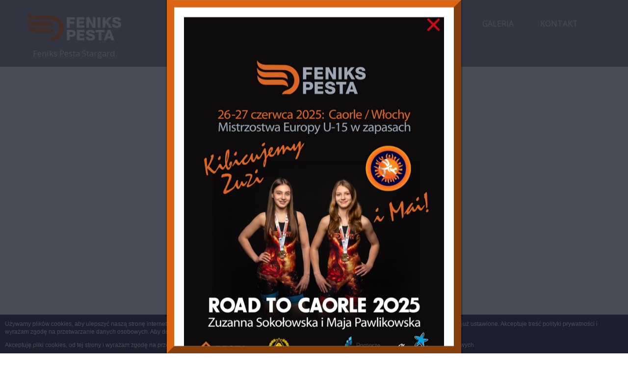

--- FILE ---
content_type: text/html; charset=utf-8
request_url: https://feniks.pesta.com.pl/zawodnicy/19-zawodnicy-feniks/338-gocol-lukasz.html
body_size: 13660
content:
<!DOCTYPE html><html
xmlns="http://www.w3.org/1999/xhtml" xml:lang="pl-pl" lang="pl-pl" dir="ltr"><head><meta
http-equiv="X-UA-Compatible" content="IE=edge"><meta
name="viewport" content="width=device-width, initial-scale=1.0" /><meta
charset="utf-8" /><base
href="https://feniks.pesta.com.pl/zawodnicy/19-zawodnicy-feniks/338-gocol-lukasz.html" /><meta
name="keywords" content="wrestling, zapasy, klub lks feniks pesta,sport walki,styl klasyczny, styl wolny,wydarzenia, społeczność zapaśnicza, turniej zapaśniczy, klub sportowy stargard, zapasy zachodniopomorskie, zapasy polska" /><meta
name="rights" content="Copyright© LKS Feniks Pesta Stargard" /><meta
name="robots" content="max-snippet:-1, max-image-preview:large, max-video-preview:-1" /><meta
property="og:title" content="Goc&amp;oacute;ł Łukasz" /><meta
property="og:type" content="article" /><meta
property="og:description" content="Łukasz Goc&amp;oacute;ł 8 miejsce Puchar Polski kadet&amp;oacute;w&amp;nbsp; 2023r. 9 miejsce&amp;nbsp; Mistrzostwa Polski mlodzik&amp;oacute;w 2022r. 3 miejsce VII Gala zaps&amp;oacute;w mlodzik&amp;oacute;w w stylu wolnym 2022r. 3 miejsce Mistrzostwa młodzik&amp;oacute;w 2022r. 7 miejsce Mistrzostwa Polski Szk&amp;oacute;ł Podstawowych 2022r. 12 miejsce Mistrzostwa Polski U15 2022r. 2 miejsce Mistrzostwa Koronowa 2022r. 3 miejsce Puchar Bałtyku 2021r. ur. 29.06.2008r.uczeń Szkoły podstawowej&amp;nbsp; nr 6 w Stargardzie stypendysta Prezydenta Miasta Stargard w 2023r. &amp;nbsp;Zacząłem treno..." /><meta
property="og:locale" content="pl_PL" /><meta
property="og:site_name" content="Feniks Pesta Stargard" /><meta
property="og:url" content="https://feniks.pesta.com.pl/zawodnicy/19-zawodnicy-feniks/338-gocol-lukasz.html" /><meta
property="article:published_time" content="2020-11-13T20:53:29+01:00" /><meta
property="article:modified_time" content="2023-04-25T20:17:14+02:00" /><meta
property="article:section" content="Zawodnicy feniks" /><meta
property="article:author" content="Mariusz Kucharczyk" /><meta
name="description" content="LKS Feniks Pesta Stargard-Zapaśniczy klub sportowy, zdobywca 45 medali Mistrzostw Polski oraz medali Mistrzostw Świata i Europy." /><title>Gocół Łukasz</title><link
href="/favicon.ico" rel="shortcut icon" type="image/vnd.microsoft.icon" /><link
href="/templates/feniks-pesta-stargard/cache/jmf_ffbb17a0d5695e6b0be0d16c8c04b238.css?v=1741698037" rel="stylesheet" /><link
href="//fonts.googleapis.com/css?family=Open+Sans:400,300,300italic,400italic,600,600italic,700,700italic,800,800italic&amp;subset=latin-ext,latin" rel="stylesheet" /><link
href="https://cdnjs.cloudflare.com/ajax/libs/animate.css/4.1.1/animate.compat.min.css" rel="stylesheet" /><link
href="https://cdnjs.cloudflare.com/ajax/libs/font-awesome/4.7.0/css/font-awesome.min.css" rel="stylesheet" /><style>#rstbox_2 .rstbox-close {
			visibility: hidden;
		}

		#rstbox_2.rstbox_visible .rstbox-close {
			animation: 800ms ebFadeIn;
			animation-fill-mode: forwards;
		}
	
		#rstbox_2 .rstbox-close:hover {
			color: rgba(220, 101, 19, 1) !important;
		}	
	.dj-hideitem { display: none !important; }

		@media (min-width: 901px) { #dj-megamenu96mobile { display: none; } }
		@media (max-width: 900px) { #dj-megamenu96, #dj-megamenu96sticky, #dj-megamenu96placeholder { display: none !important; } }</style> <script type="application/json" class="joomla-script-options new">{"csrf.token":"68248698549047ed530c261f085b76bb","system.paths":{"root":"","base":""}}</script> <script src="/templates/feniks-pesta-stargard/cache/jmf_fda8d0048a17edbc3d6ea14d235a37c5.js?v=1688826200"></script> <script src="/templates/feniks-pesta-stargard/cache/jmf_02085526ebaa81ce4fed21607cd888b3.js?v=1722859895" defer></script> <script>jQuery(window).on('load',  function() {
				new JCaption('img.caption');
			});jQuery(function($){ initTooltips(); $("body").on("subform-row-add", initTooltips); function initTooltips (event, container) { container = container || document;$(container).find(".hasTooltip").tooltip({"html": true,"container": "body"});} });
		jQuery(function($) {
			SqueezeBox.initialize({});
			initSqueezeBox();
			$(document).on('subform-row-add', initSqueezeBox);

			function initSqueezeBox(event, container)
			{
				SqueezeBox.assign($(container || document).find('a.modal').get(), {
					parse: 'rel'
				});
			}
		});

		window.jModalClose = function () {
			SqueezeBox.close();
		};

		// Add extra modal close functionality for tinyMCE-based editors
		document.onreadystatechange = function () {
			if (document.readyState == 'interactive' && typeof tinyMCE != 'undefined' && tinyMCE)
			{
				if (typeof window.jModalClose_no_tinyMCE === 'undefined')
				{
					window.jModalClose_no_tinyMCE = typeof(jModalClose) == 'function'  ?  jModalClose  :  false;

					jModalClose = function () {
						if (window.jModalClose_no_tinyMCE) window.jModalClose_no_tinyMCE.apply(this, arguments);
						tinyMCE.activeEditor.windowManager.close();
					};
				}

				if (typeof window.SqueezeBoxClose_no_tinyMCE === 'undefined')
				{
					if (typeof(SqueezeBox) == 'undefined')  SqueezeBox = {};
					window.SqueezeBoxClose_no_tinyMCE = typeof(SqueezeBox.close) == 'function'  ?  SqueezeBox.close  :  false;

					SqueezeBox.close = function () {
						if (window.SqueezeBoxClose_no_tinyMCE)  window.SqueezeBoxClose_no_tinyMCE.apply(this, arguments);
						tinyMCE.activeEditor.windowManager.close();
					};
				}
			}
		};</script> <link
rel="stylesheet preload" href="https://cdnjs.cloudflare.com/ajax/libs/animate.css/4.1.1/animate.compat.min.css" as="style"><link
rel="stylesheet preload" href="https://cdnjs.cloudflare.com/ajax/libs/font-awesome/4.7.0/css/font-awesome.min.css" as="style">
 <script type="application/ld+json" data-type="gsd">{ "@context": "https://schema.org", "@type": "BreadcrumbList", "itemListElement": [ { "@type": "ListItem", "position": 1, "name": "Start", "item": "https://feniks.pesta.com.pl/" }, { "@type": "ListItem", "position": 2, "name": "Zawodnicy", "item": "https://feniks.pesta.com.pl/zawodnicy.html" }, { "@type": "ListItem", "position": 3, "name": "Zawodnicy feniks", "item": "https://feniks.pesta.com.pl/zawodnicy/19-zawodnicy-feniks.html" }, { "@type": "ListItem", "position": 4, "name": "Gocół Łukasz", "item": "https://feniks.pesta.com.pl/zawodnicy/19-zawodnicy-feniks/338-gocol-lukasz.html" } ] }</script> <link
href="https://feniks.pesta.com.pl/images/FeniksPestaStargard.ico" rel="Shortcut Icon" /><link
rel="apple-touch-icon" sizes="180x180" href="/apple-touch-icon.png"><link
rel="icon" type="image/png" sizes="32x32" href="/favicon-32x32.png"><link
rel="icon" type="image/png" sizes="16x16" href="/favicon-16x16.png"><link
rel="manifest" href="/site.webmanifest"><link
rel="mask-icon" href="/safari-pinned-tab.svg" color="#0a0810"><meta
name="apple-mobile-web-app-title" content="Feniks Pesta"><meta
name="application-name" content="Feniks Pesta"><meta
name="msapplication-TileColor" content="#ffffff"><meta
name="msapplication-TileImage" content="/mstile-144x144.png"><meta
name="theme-color" content="#ffffff">
 <script async src="https://www.googletagmanager.com/gtag/js?id=UA-131750985-1"></script> <script>window.dataLayer = window.dataLayer || [];
  function gtag(){dataLayer.push(arguments);}
  gtag('js', new Date());

  gtag('config', 'UA-131750985-1');</script> <style type="text/css">div#cookieMessageContainer{
                    font:normal 12px/16px Arial,Verdana,sans-serif;
position:fixed;
       
                    z-index:999999;bottom: 0;
                    right:0;
                    margin:0 auto;
					padding: 5px;
                    -webkit-border-bottom-right-radius: 0px;
                    -webkit-border-bottom-left-radius: 0px;
                    -moz-border-radius-bottomright: 0px;
                    -moz-border-radius-bottomleft: 0px;
                    border-bottom-right-radius: 0px;
                    border-bottom-left-radius: 0px;
                    -webkit-border-top-right-radius: 0px;
                    -webkit-border-top-left-radius: 0px;
                    -moz-border-radius-topright: 0px;
                    -moz-border-radius-topleft: 0px;
                    border-top-right-radius: 0px;
                    border-top-left-radius: 0px
                }
                #cookieMessageContainer table, #cookieMessageContainer tr, #cookieMessageContainer td {border:0px !important}
                #cookieMessageText p,.accept{font:normal 12px/16px Arial,Verdana,sans-serif;margin:0;padding:0 0 6px;text-align:left;vertical-align:middle}
                .accept label{vertical-align:middle}
                #cookieMessageContainer .cookie_button{background: url(https://feniks.pesta.com.pl/plugins/system/EUCookieDirective/EUCookieDirective/images/continue_button_yellow.png);text-shadow: #000000 0.1em 0.1em 0.2em; color: #ffffff; padding: 5px 12px;height: 14px;float: left;}
                #cookieMessageContainer table,#cookieMessageContainer td{margin:0;padding:0;vertical-align:middle}
                #cookieMessageAgreementForm{margin:0 0 0 10px}
                #cookieMessageInformationIcon{margin:0 10px 0 0;height:29px}
                #continue_button{vertical-align:middle;cursor:pointer;margin:0 0 0 10px}
                #info_icon{vertical-align:middle;margin:5px 0 0}
                #buttonbarContainer{height:29px;margin:0 0 -10px}
                input#AcceptCookies{margin:0 10px;vertical-align:middle}
                #cookieMessageContainer .messageTable {border:0px;border-spacing:0px;border-color:#1c202e;}
                #messageTable tr, #messageTable td {border:0px;cellspacing:0px;cellpadding:0px;background-color:#1c202e;}
                #cookieMessageText {color:#FFFFFF !important;}
                #cookieMessageText p, .accept {color:#FFFFFF !important;}
                .cookieMessageText {color:#FFFFFF !important;}
                p.cookieMessageText {color:#FFFFFF !important;}
				.accept {float: left;padding: 5px 6px 4px 15px;}
				a#cookieMessageDetailsLink {color:##f1b239 !important;}</style></head><body
class="  sticky-bar jm-triangle only-logo-nav  footer-mod-and-footer "><div class="dj-offcanvas-wrapper"><div class="dj-offcanvas-pusher"><div class="dj-offcanvas-pusher-in"><div
id="jm-allpage"><section
id="jm-header-wrapper" class=""><div
class="header-background"><div
id="jm-logo-nav"><div
class="container-fluid"><div
id="jm-logo-sitedesc" class="pull-left "><div
id="jm-logo">
<a
href="https://feniks.pesta.com.pl/">
<img
src="https://feniks.pesta.com.pl/images/logo.webp" alt="feniks-pesta-stargard" />
</a></div><div
id="jm-sitedesc">
Feniks Pesta Stargard</div></div><nav
id="jm-top-menu-nav" class="pull-right "><div
class="jm-module-raw "><div
class="dj-megamenu-wrapper" data-tmpl="feniks-pesta-stargard"><ul
id="dj-megamenu96" class="dj-megamenu dj-megamenu-override dj-megamenu-wcag horizontalMenu  dj-fa-1" data-options='{"wrap":"jm-top-menu-nav","animIn":"fadeInUp","animOut":"zoomOut","animSpeed":"normal","openDelay":0,"closeDelay":"500","event":"mouseenter","eventClose":"mouseleave","parentOpen":"0","fixed":0,"offset":"0","theme":"override","direction":"ltr","wcag":"1","overlay":"0"}' data-trigger="900" role="menubar" aria-label="DJ-MegaMenu"><li
class="dj-up itemid101 first" role="none"><a
class="dj-up_a  " href="/"  role="menuitem"><span ><span
class="title"><span
class="name">Strona główna</span></span></span></a></li><li
class="dj-up itemid117 parent" role="none"><a
class="dj-up_a  "  aria-haspopup="true" aria-expanded="false" href="#"  role="menuitem"><span
class="dj-drop" ><span
class="title"><span
class="name">O nas</span></span><span
class="arrow" aria-hidden="true"></span></span></a><div
class="dj-subwrap  single_column subcols1" style=""><div
class="dj-subwrap-in" style="width:200px;"><div
class="dj-subcol" style="width:200px"><ul
class="dj-submenu" role="menu" aria-label="O nas"><li
class="itemid167 first" role="none"><a
href="/o-nas/aktualnosci.html"  role="menuitem"><span
class="title"><span
class="name">Aktualności</span></span></a></li><li
class="itemid123" role="none"><a
href="/o-nas/historia.html"  role="menuitem"><span
class="title"><span
class="name">Historia</span></span></a></li><li
class="itemid124" role="none"><a
href="/o-nas/regulamin.html"  role="menuitem"><span
class="title"><span
class="name">Regulamin</span></span></a></li><li
class="itemid125" role="none"><a
href="/o-nas/zarzad.html"  role="menuitem"><span
class="title"><span
class="name">Zarząd</span></span></a></li><li
class="itemid126" role="none"><a
href="/o-nas/dzialacze.html"  role="menuitem"><span
class="title"><span
class="name">Działacze</span></span></a></li><li
class="itemid128" role="none"><a
href="/o-nas/pliki-do-pobrania.html"  role="menuitem"><span
class="title"><span
class="name">Pliki do pobrania</span></span></a></li><li
class="itemid129" role="none"><a
href="/o-nas/gadzety-klubowe.html"  role="menuitem"><span
class="title"><span
class="name">Gadżety klubowe</span></span></a></li><li
class="itemid130" role="none"><a
href="/o-nas/informacje-o-zgrupowaniach.html"  role="menuitem"><span
class="title"><span
class="name">Informacje o zgrupowaniach</span></span></a></li><li
class="itemid131" role="none"><a
href="https://starastrona.feniks.pesta.com.pl"  role="menuitem"><span
class="title"><span
class="name">Poprzednia strona www</span></span></a></li><li
class="itemid127" role="none"><a
href="/o-nas/trenerzy.html"  role="menuitem"><span
class="title"><span
class="name">Trenerzy</span></span></a></li><li
class="itemid173" role="none"><a
href="/o-nas/polityka-prywatnosci.html"  role="menuitem"><span
class="title"><span
class="name">Polityka prywatności</span></span></a></li><li
class="itemid174" role="none"><a
href="/o-nas/klauzule-informacyjne-rodo.html"  role="menuitem"><span
class="title"><span
class="name">Klauzule informacyjne rodo</span></span></a></li></ul></div></div></div></li><li
class="dj-up itemid118" role="none"><a
class="dj-up_a  " href="/godziny-zajec.html"  role="menuitem"><span ><span
class="title"><span
class="name">Godziny zajęć</span></span></span></a></li><li
class="dj-up itemid119 current active" role="none"><a
class="dj-up_a active " href="/zawodnicy.html"  role="menuitem"><span ><span
class="title"><span
class="name">Zawodnicy</span></span></span></a></li><li
class="dj-up itemid156 parent" role="none"><a
class="dj-up_a  "  aria-haspopup="true" aria-expanded="false" href="#"  role="menuitem"><span
class="dj-drop" ><span
class="title"><span
class="name">Galeria</span></span><span
class="arrow" aria-hidden="true"></span></span></a><div
class="dj-subwrap  single_column subcols1" style=""><div
class="dj-subwrap-in" style="width:200px;"><div
class="dj-subcol" style="width:200px"><ul
class="dj-submenu" role="menu" aria-label="Galeria"><li
class="itemid163 first" role="none"><a
href="/galeria/zawody.html"  role="menuitem"><span
class="title"><span
class="name">Zawody</span></span></a></li><li
class="itemid164" role="none"><a
href="/galeria/zgrupowania.html"  role="menuitem"><span
class="title"><span
class="name">Zgrupowania</span></span></a></li><li
class="itemid165" role="none"><a
href="/galeria/feniks-w-mediach.html"  role="menuitem"><span
class="title"><span
class="name">Feniks w mediach</span></span></a></li><li
class="itemid166" role="none"><a
href="/galeria/z-zycia-klubu.html"  role="menuitem"><span
class="title"><span
class="name">Z życia klubu</span></span></a></li></ul></div></div></div></li><li
class="dj-up itemid122" role="none"><a
class="dj-up_a  " href="/kontakt.html"  role="menuitem"><span ><span
class="title"><span
class="name">Kontakt</span></span></span></a></li></ul><div
id="dj-megamenu96mobile" class="dj-megamenu-select dj-megamenu-select-dark select-button dj-fa-1 " data-label="DJ-MegaMenu">
<button
class="dj-mobile-open-btn dj-fa-1" aria-label="Open mobile menu"><span
class="dj-mobile-open-icon" aria-hidden="true"></span></button></div></div></div><div
class="jm-module-raw  nomargin-ms visible-desktop"><div
class="custom nomargin-ms visible-desktop"  >
<p><a
class="toggle-nav menu"><span
class="icon-align-justify"></span></a></p></div></div></nav></div></div><div
class="jm-triangle-bottom"></div></div></section><section
id="jm-system-message" class="jm-system-message"><div
class="container-fluid"><div
id="system-message-container"></div></div></section><section
id="jm-main" class="section-color"><div
id="jm-breadcrumbs"><div
class="container-fluid"><div
class="row-fluid"><div
class="span12 "><div
class="jm-module "><div
class="jm-module-in"><div
class="jm-module-content clearfix notitle"><div
aria-label="Breadcrumbs" role="navigation"><ul
itemscope itemtype="https://schema.org/BreadcrumbList" class="breadcrumb"><li>
Jesteś tutaj: &#160;</li><li
itemprop="itemListElement" itemscope itemtype="https://schema.org/ListItem">
<a
itemprop="item" href="/" class="pathway"><span
itemprop="name">Start</span></a>
<span
class="divider">
<img
src="/templates/feniks-pesta-stargard/images/system/arrow.webp" alt="" />						</span><meta
itemprop="position" content="1"></li><li
itemprop="itemListElement" itemscope itemtype="https://schema.org/ListItem">
<a
itemprop="item" href="/zawodnicy.html" class="pathway"><span
itemprop="name">Zawodnicy</span></a>
<span
class="divider">
<img
src="/templates/feniks-pesta-stargard/images/system/arrow.webp" alt="" />						</span><meta
itemprop="position" content="2"></li><li
itemprop="itemListElement" itemscope itemtype="https://schema.org/ListItem">
<a
itemprop="item" href="/zawodnicy/19-zawodnicy-feniks.html" class="pathway"><span
itemprop="name">Zawodnicy feniks</span></a>
<span
class="divider">
<img
src="/templates/feniks-pesta-stargard/images/system/arrow.webp" alt="" />						</span><meta
itemprop="position" content="3"></li><li
itemprop="itemListElement" itemscope itemtype="https://schema.org/ListItem" class="active">
<span
itemprop="name">
Gocół Łukasz					</span><meta
itemprop="position" content="4"></li></ul></div></div></div></div></div></div></div></div><div
class="container-fluid"><div
class="row-fluid"><div
id="jm-content" class="span12" data-xtablet="span12" data-tablet="span12" data-mobile="span12"><div
id="jm-maincontent"><div
class="item-page" itemscope itemtype="https://schema.org/Article"><meta
itemprop="inLanguage" content="pl-PL" /><div
class="page-header"><h2 itemprop="headline">
Gocół Łukasz</h2></div><div
itemprop="articleBody">
<p><strong>Łukasz Gocół </strong></p>
<p>8 miejsce Puchar Polski kadetów  2023r.</p>
<p>9 miejsce  Mistrzostwa Polski mlodzików 2022r.</p>
<p>3 miejsce VII Gala zapsów mlodzików w stylu wolnym 2022r.</p>
<p>3 miejsce Mistrzostwa młodzików 2022r.</p>
<p>7 miejsce Mistrzostwa Polski Szkół Podstawowych 2022r.</p>
<p>12 miejsce Mistrzostwa Polski U15 2022r.</p>
<p>2 miejsce Mistrzostwa Koronowa 2022r.</p>
<p>3 miejsce Puchar Bałtyku 2021r.</p>
<p></p>
<p>ur. 29.06.2008r.uczeń Szkoły podstawowej  nr 6 w Stargardzie stypendysta Prezydenta Miasta Stargard w 2023r.</p>
<p> Zacząłem trenować w wieku 5  lat dzięki mojemu  tacie który też trenował w młodości.</p>
<p>Moim hobby są zapasy. Moimi celami na przyszłość jest możliwość walki o medale mistrzostw Europy i świata. W klubie pracuje mi się bardzo dobrze i swobodnie, jest miła atmosfera oraz profesjonalne podejście.</p>
<p></p></div></div></div><div
id="jm-content-bottom" class=""><div
class="jm-module  title-big-ms"><div
class="jm-module-in"><h3 class="jm-title ">Zawodnicy</h3><div
class="jm-module-content clearfix ">
<img
id="mod125_djtabs_loading" src="/components/com_djtabs/assets/images/ajax-loader.gif" alt="loading..." /><div
id="mod125_djtabs" class="djtabs default-theme" style="visibility:hidden"><div
class="tabs-wrapper"><div
class="djtabs-title-wrapper"><div
id="mod125_djtab1" class="djtabs-title mod125_djtabs_help_class" data-tab-no="1" tabindex="0">
<span
class="djtab-text" title="Wszyscy">
Wszyscy</span>				<span
id="mod125_djtabs_title_img_right1" class="djtabs-title-img-right"></span></div></div><div
class="djtabs-title-wrapper"><div
id="mod125_djtab2" class="djtabs-title mod125_djtabs_help_class" data-tab-no="2" tabindex="0">
<span
class="djtab-text" title="Medaliści">
Medaliści</span>				<span
id="mod125_djtabs_title_img_right2" class="djtabs-title-img-right"></span></div></div><div
class="djtabs-title-wrapper"><div
id="mod125_djtab3" class="djtabs-title mod125_djtabs_help_class" data-tab-no="3" tabindex="0">
<span
class="djtab-text" title="Wspierają i pomagają rodzice">
Wspierają i pomagają rodzice</span>				<span
id="mod125_djtabs_title_img_right3" class="djtabs-title-img-right"></span></div></div><div
class="djtabs-title-wrapper"><div
id="mod125_djtab4" class="djtabs-title mod125_djtabs_help_class" data-tab-no="4" tabindex="0">
<span
class="djtab-text" title="Zasłużeni">
Zasłużeni</span>				<span
id="mod125_djtabs_title_img_right4" class="djtabs-title-img-right"></span></div></div><div
class="djclear"></div></div><div
class="djtabs-in-border"><div
class="djtabs-in"><div
class="djtabs-body djclear type-module" data-tab-no="1" tabindex="0"><div
class="djtabs-body-in djtabs-module"><div
class="moduletable title-big-ms"><div
class="custom title-big-ms"  ><div
class="jm-players-wrapper"><div
class="jm-col4"><div
class="jm-player-wrapper"><div
class="jm-player"><div
class="jm-player-image"><img src="/images/ludzie/zawodnicy/Howis-Patrycja.webp" alt="" /></div><div
class="jm-player-description"><span
class="jm-player-number">1</span> <span
class="jm-player-info"><a
href="/zawodnicy/19-zawodnicy-feniks/19-howis-patrycja.html" title="Nazwa zawodnika"> <span
class="jm-player-name">Howis <br/>Patrycja</span> <span
class="jm-player-position">medalistka-junior</span> </a></span></div></div></div><div
class="jm-player-wrapper"><div
class="jm-player"><div
class="jm-player-image"><img src="/images/ludzie/zawodnicy/Howis-Paulina-a.JPG" alt="" /></div><div
class="jm-player-description"><span
class="jm-player-number">2</span> <span
class="jm-player-info"><a
href="/zawodnicy/19-zawodnicy-feniks/6-howis-paulina.html" title="Nazwa zawodnika"> <span
class="jm-player-name">Howis <br/>Paulina</span> <span
class="jm-player-position">medalistka</span> </a></span></div></div></div><div
class="jm-player-wrapper"><div
class="jm-player"><div
class="jm-player-image"><img src="/images/ludzie/zawodnicy/madrowska-kasia.webp" alt="" /></div><div
class="jm-player-description"><span
class="jm-player-number">3</span> <span
class="jm-player-info"><a
href="/zawodnicy/19-zawodnicy-feniks/5-madrowska-katarzyna.html" title="Nazwa zawodnika"> <span
class="jm-player-name">Madrowska <br/>Kasia</span> <span
class="jm-player-position">medalistka</span> </a></span></div></div></div><div
class="jm-player-wrapper"><div
class="jm-player"><div
class="jm-player-image"><img src="/images/ludzie/zawodnicy/ROKSANA-DOBRODZIEJ-TRNER-BRAZ-MISTRZ-POLSKI-MODZIEZOWY.JPG" alt="" /></div><div
class="jm-player-description"><span
class="jm-player-number">4</span> <span
class="jm-player-info"><a
href="/zawodnicy/19-zawodnicy-feniks/20-dobrodziej-roksana.html" title="Nazwa zawodnika"> <span
class="jm-player-name">Dobrodziej <br/>Roksana</span> <span
class="jm-player-position">medalistka</span> </a></span></div></div></div><div
class="jm-player-wrapper"><div
class="jm-player"><div
class="jm-player-image"><img src="/images/ludzie/zawodnicy/Mdrowska-Kinga.JPG" alt="" /></div><div
class="jm-player-description"><span
class="jm-player-number">5</span> <span
class="jm-player-info"><a
href="/zawodnicy/19-zawodnicy-feniks/14-madrowski-kinga.html" title="Nazwa zawodnika"> <span
class="jm-player-name">Madrowska <br/>Kinga</span> <span
class="jm-player-position">medalistka</span> </a></span></div></div></div><div
class="jm-player-wrapper"><div
class="jm-player"><div
class="jm-player-image"><img src="/images/ludzie/zawodnicy/Dbiski-Szymon.JPG" alt="" /></div><div
class="jm-player-description"><span
class="jm-player-number">6</span> <span
class="jm-player-info"><a
href="/zawodnicy/19-zawodnicy-feniks/15-debinski-szymon.html" title="Nazwa zawodnika"> <span
class="jm-player-name">Dębiński <br/>Szymon</span> <span
class="jm-player-position">medalista</span> </a></span></div></div></div><div
class="jm-player-wrapper"><div
class="jm-player"><div
class="jm-player-image"><img src="/images/ludzie/zawodnicy/Janowska-Lidia.JPG" alt="" /></div><div
class="jm-player-description"><span
class="jm-player-number">7</span> <span
class="jm-player-info"><a
href="/zawodnicy/19-zawodnicy-feniks/8-janowska-lidia.html" title="Nazwa zawodnika"> <span
class="jm-player-name">Janowska <br/>Lidia</span> <span
class="jm-player-position">medalistka</span> </a></span></div></div></div><div
class="jm-player-wrapper"><div
class="jm-player"><div
class="jm-player-image"><img src="/images/ludzie/zawodnicy/Madrowski-Krystian.JPG" alt="" /></div><div
class="jm-player-description"><span
class="jm-player-number">8</span> <span
class="jm-player-info"><a
href="/zawodnicy/19-zawodnicy-feniks/12-madrowski-krystian.html" title="Nazwa zawodnika"> <span
class="jm-player-name">Madrowski <br/>Krystian</span> <span
class="jm-player-position">medalista</span> </a></span></div></div></div><div
class="jm-player-wrapper"><div
class="jm-player"><div
class="jm-player-image"><img src="/images/ludzie/zawodnicy/awrynowicz-Nikola.JPG" alt="" /></div><div
class="jm-player-description"><span
class="jm-player-number">9</span> <span
class="jm-player-info"><a
href="/zawodnicy/19-zawodnicy-feniks/13-lawrynowicz-nikola.html" title="Nazwa zawodnika"> <span
class="jm-player-name">Ławrynowicz<br/> Nikola</span> <span
class="jm-player-position">medalistka</span> </a></span></div></div></div><div
class="jm-player-wrapper"><div
class="jm-player"><div
class="jm-player-image"><img src="/images/ludzie/zawodnicy/przybylska-klaudyna.webp" alt="" /></div><div
class="jm-player-description"><span
class="jm-player-number">10</span> <span
class="jm-player-info"><a
href="/zawodnicy/19-zawodnicy-feniks/16-przybylska-klaudyna.html" title="Nazwa zawodnika"> <span
class="jm-player-name">Przybylska<br/>Klaudyna</span> <span
class="jm-player-position">medalistka</span> </a></span></div></div></div><div
class="jm-player-wrapper"><div
class="jm-player"><div
class="jm-player-image"><img src="/images/ludzie/zawodnicy/Banaszyk-dorota.JPG" alt="" /></div><div
class="jm-player-description"><span
class="jm-player-number">11</span> <span
class="jm-player-info"><a
href="/zawodnicy/19-zawodnicy-feniks/18-banaszyk-dorota.html" title="Nazwa zawodnika"> <span
class="jm-player-name">Banaszyk <br/>Dorota</span> <span
class="jm-player-position">medalistka -junior</span> </a></span></div></div></div><div
class="jm-player-wrapper"><div
class="jm-player"><div
class="jm-player-image"><img src="/images/ludzie/zawodnicy/Kucharczykpaula272x272.webp" width="272" height="272" /></div><div
class="jm-player-description"><span
class="jm-player-number">12</span> <span
class="jm-player-info"><a
href="/zawodnicy/19-zawodnicy-feniks/9-kucharczyk-paulina.html" title="Nazwa zawodnika"> <span
class="jm-player-name">Kucharczyk <br/>Paulina</span> <span
class="jm-player-position">medalistka -młodzik</span> </a></span></div></div></div><div
class="jm-player-wrapper"><div
class="jm-player"><div
class="jm-player-image"><img src="/images/ludzie/zawodnicy/dulba-kasia-272-272.webp" width="272" height="272" /></div><div
class="jm-player-description"><span
class="jm-player-number">13</span> <span
class="jm-player-info"><a
href="/zawodnicy/19-zawodnicy-feniks/198-duleba-katarzyna.html" title="Nazwa zawodnika"> <span
class="jm-player-name">Dulęba <br/>Kasia</span> <span
class="jm-player-position">medalistka -junior</span> </a></span></div></div></div><div
class="jm-player-wrapper"><div
class="jm-player"><div
class="jm-player-image"><img src="/images/ludzie/zawodnicy/kiszka-weronika-272-272.webp" width="272" height="272" /></div><div
class="jm-player-description"><span
class="jm-player-number">14</span> <span
class="jm-player-info"> <a
href="/zawodnicy/19-zawodnicy-feniks/34-kiszka-weronika.html" title="Nazwa zawodnika"><span
class="jm-player-name">Kiszka <br/>Weronika</span> <span
class="jm-player-position">medalistka - junior</span> </a></span></div></div></div><div
class="jm-player-wrapper"><div
class="jm-player"><div
class="jm-player-image"><img src="/images/ludzie/zawodnicy/piechocka272x272.webp" width="272" height="272" /></div><div
class="jm-player-description"><span
class="jm-player-number">15</span> <span
class="jm-player-info"> <a
href="/zawodnicy/19-zawodnicy-feniks/34-kiszka-weronika.html" title="Nazwa zawodnika"><span
class="jm-player-name">Kiszka <br/>Weronika</span> <span
class="jm-player-position">medalistka - junior</span> </a></span></div></div></div><div
class="jm-player-wrapper"><div
class="jm-player"><div
class="jm-player-image"><img src="/images/ludzie/zawodnicy/jedrzejczak_oliwia_272x272.webp" width="272" height="272" /></div><div
class="jm-player-description"><span
class="jm-player-number">16</span> <span
class="jm-player-info"> <span
class="jm-player-name">Jędrzejczak <br/>Oliwia</span> <span
class="jm-player-position">Medalistka U-15</span> </span></div></div></div><div
class="jm-player-wrapper"><div
class="jm-player"><div
class="jm-player-image"><img src="/images/ludzie/zawodnicy/jedrzejczak_oliwia_272x272.webp" width="272" height="272" /></div><div
class="jm-player-description"><span
class="jm-player-number">16</span> <span
class="jm-player-info"> <span
class="jm-player-name">Jędrzejczak <br/>Oliwia</span> <span
class="jm-player-position">Medalistka U-15</span> </span></div></div></div><div
class="jm-player-wrapper"><div
class="jm-player"><div
class="jm-player-image"><img src="/images/ludzie/zawodnicy/jedrzejczak_oliwia_272x272.webp" width="272" height="272" /></div><div
class="jm-player-description"><span
class="jm-player-number">16</span> <span
class="jm-player-info"> <span
class="jm-player-name">Jędrzejczak <br/>Oliwia</span> <span
class="jm-player-position">Medalistka U-15</span> </span></div></div></div><div
class="jm-player-wrapper"><div
class="jm-player"><div
class="jm-player-image"><img src="/images/ludzie/zawodnicy/Grzegorek_Marcela.webp" alt="Grzegorek Marcela" width="270" height="270" /></div><div
class="jm-player-description"><span
class="jm-player-number">19</span> <span
class="jm-player-info"> <span
class="jm-player-name">Grzegorek <br/>Marcela</span> <span
class="jm-player-position">junior</span> </span></div></div></div><div
class="jm-player-wrapper"><div
class="jm-player"><div
class="jm-player-image"><img src="/images/ludzie/zawodnicy/danielewski_oliwier_270x270.webp" alt="Danielewski Oliwier" width="270" height="270" /></div><div
class="jm-player-description"><span
class="jm-player-number">20</span> <span
class="jm-player-info"> <span
class="jm-player-name">Danielewski <br/>Oliwier</span> <span
class="jm-player-position">junior</span> </span></div></div></div><div
class="jm-player-wrapper"><div
class="jm-player"><div
class="jm-player-image"><img src="/images/ludzie/zawodnicy/Grzelak_Anastazja.webp" alt="Grzelak anastazja" width="270" height="270" /></div><div
class="jm-player-description"><span
class="jm-player-number">21</span> <span
class="jm-player-info"> <span
class="jm-player-name">Grzelak <br/>Anastazja</span> <span
class="jm-player-position">junior</span> </span></div></div></div><div
class="jm-player-wrapper"><div
class="jm-player"><div
class="jm-player-image"><img src="/images/ludzie/zawodnicy/Kaczyski_Filip.webp" alt="Kaczyński Filip" width="270" height="270" /></div><div
class="jm-player-description"><span
class="jm-player-number">22</span> <span
class="jm-player-info"> <span
class="jm-player-name">Kaczyński <br/>Filip</span> <span
class="jm-player-position">junior</span> </span></div></div></div><div
class="jm-player-wrapper"><div
class="jm-player"><div
class="jm-player-image"><img src="/images/ludzie/zawodnicy/Kipisz_Antoni.webp" alt="Kipisz Antoni" width="270" height="270" /></div><div
class="jm-player-description"><span
class="jm-player-number">23</span> <span
class="jm-player-info"> <span
class="jm-player-name">Kipisz <br/>Antoni</span> <span
class="jm-player-position">medalista</span> </span></div></div></div><div
class="jm-player-wrapper"><div
class="jm-player"><div
class="jm-player-image"><img src="/images/ludzie/zawodnicy/sokoowska_zuzia_272x272.webp" width="270" height="270" /></div><div
class="jm-player-description"><span
class="jm-player-number">24</span> <span
class="jm-player-info"><a
href="/zawodnicy/19-zawodnicy-feniks/330-sokolowska-zuzanna.html" title="Nazwa zawodnika"> <span
class="jm-player-name">Sokołowska <br/>Zuza</span> <span
class="jm-player-position">medalistka</span> </a></span></div></div></div><div
class="jm-player-wrapper"><div
class="jm-player"><div
class="jm-player-image"><img src="/images/ludzie/zawodnicy/Kubiak-Mateusz.jpg270x270.webp" width="270" height="270" /></div><div
class="jm-player-description"><span
class="jm-player-number">25</span> <span
class="jm-player-info"><a
href="/zawodnicy/19-zawodnicy-feniks/331-kubiak-mateusz.html" title="Nazwa zawodnika"> <span
class="jm-player-name">Kubiak <br/>Mateusz</span> <span
class="jm-player-position">medalista</span> </a></span></div></div></div><div
class="jm-player-wrapper"><div
class="jm-player"><div
class="jm-player-image"><img src="/images/ludzie/zawodnicy/Kipisz_Michalina.webp" alt="Kipisz Michalina" width="270" height="270" /></div><div
class="jm-player-description"><span
class="jm-player-number">26</span> <span
class="jm-player-info"><a
href="/zawodnicy/19-zawodnicy-feniks/19-howis-patrycja.html" title="Nazwa zawodnika"> <span
class="jm-player-name">Kipisz <br/>Michalina</span> <span
class="jm-player-position">młodzik</span> </a></span></div></div></div><div
class="jm-player-wrapper"><div
class="jm-player"><div
class="jm-player-image"><img src="/images/ludzie/zawodnicy/przybylski.webp" width="270" height="270" /></div><div
class="jm-player-description"><span
class="jm-player-number">27</span> <span
class="jm-player-info"><a
href="/zawodnicy/19-zawodnicy-feniks/68-przybylski-jakub.html" title="Nazwa zawodnika"> <span
class="jm-player-name">Przybylski <br/>Jakub</span> <span
class="jm-player-position">kadet/młodzik</span> </a></span></div></div></div><div
class="jm-player-wrapper"><div
class="jm-player"><div
class="jm-player-image"><img src="/images/ludzie/zawodnicy/Gbocka_ucja.webp" alt="Głębocka Łucja" width="270" height="270" /></div><div
class="jm-player-description"><span
class="jm-player-number">28</span> <span
class="jm-player-info"><a
href="/zawodnicy/19-zawodnicy-feniks/327-sokolowski-kacper.html" title="Nazwa zawodnika"> <span
class="jm-player-name">Głębocka <br/>Łucja</span> <span
class="jm-player-position">kadet/młodzik</span> </a></span></div></div></div><div
class="jm-player-wrapper"><div
class="jm-player"><div
class="jm-player-image"><img src="/images/ludzie/zawodnicy/Fudaa-Oliwia-2.webp" width="272" height="272" /></div><div
class="jm-player-description"><span
class="jm-player-number">29</span> <span
class="jm-player-info"><a
href="/zawodnicy/19-zawodnicy-feniks/340-fudala-oliwia.html" title="Nazwa zawodnika"> <span
class="jm-player-name">Fudała <br/>Oliwia</span> <span
class="jm-player-position">kadet/młodzik</span> </a></span></div></div></div><div
class="jm-player-wrapper"><div
class="jm-player"><div
class="jm-player-image"><img src="/images/ludzie/zawodnicy/Fudaa-Oliwia-2.webp" width="272" height="272" /></div><div
class="jm-player-description"><span
class="jm-player-number">29</span> <span
class="jm-player-info"><a
href="/zawodnicy/19-zawodnicy-feniks/340-fudala-oliwia.html" title="Nazwa zawodnika"> <span
class="jm-player-name">Fudała <br/>Oliwia</span> <span
class="jm-player-position">kadet/młodzik</span> </a></span></div></div></div><div
class="jm-player-wrapper"><div
class="jm-player"><div
class="jm-player-image"><img src="/images/ludzie/zawodnicy/kiszka_bartek_270_x270.webp" width="270" height="270" /></div><div
class="jm-player-description"><span
class="jm-player-number">31</span> <span
class="jm-player-info"><a
href="/zawodnicy/19-zawodnicy-feniks/329-kiszka-bartek.html" title="Nazwa zawodnika"> <span
class="jm-player-name">Kiszka <br/>Bartek</span> <span
class="jm-player-position">kadet/młodzik</span> </a></span></div></div></div><div
class="jm-player-wrapper"><div
class="jm-player"><div
class="jm-player-image"><img src="/images/ludzie/zawodnicy/Matwiejczyk-Micha.webp" alt="" /></div><div
class="jm-player-description"><span
class="jm-player-number">32</span> <span
class="jm-player-info"><a
href="/zawodnicy/19-zawodnicy-feniks/326-matwiejczyk-michal.html" title="Nazwa zawodnika"> <span
class="jm-player-name">Matwiejczyk <br/>Michał</span> <span
class="jm-player-position">kadet/młodzik</span> </a></span></div></div></div><div
class="jm-player-wrapper"><div
class="jm-player"><div
class="jm-player-image"><img src="/images/ludzie/zawodnicy/matwiejczyk_jakub_272x272.webp" width="272" height="272" /></div><div
class="jm-player-description"><span
class="jm-player-number">34</span> <span
class="jm-player-info"><a
href="/zawodnicy/19-zawodnicy-feniks/282-matwiejczyk-jakub.html" title="Nazwa zawodnika"> <span
class="jm-player-name">Matwiejczyk <br/>Jakub</span> <span
class="jm-player-position">medalista</span> </a></span></div></div></div><div
class="jm-player-wrapper"><div
class="jm-player"><div
class="jm-player-image"><img src="/images/ludzie/zawodnicy/matwiejczyk_jakub_272x272.webp" width="272" height="272" /></div><div
class="jm-player-description"><span
class="jm-player-number">34</span> <span
class="jm-player-info"><a
href="/zawodnicy/19-zawodnicy-feniks/282-matwiejczyk-jakub.html" title="Nazwa zawodnika"> <span
class="jm-player-name">Matwiejczyk <br/>Jakub</span> <span
class="jm-player-position">medalista</span> </a></span></div></div></div><div
class="jm-player-wrapper"><div
class="jm-player"><div
class="jm-player-image"><img src="/images/ludzie/zawodnicy/matwiejczyk_jakub_272x272.webp" width="272" height="272" /></div><div
class="jm-player-description"><span
class="jm-player-number">34</span> <span
class="jm-player-info"><a
href="/zawodnicy/19-zawodnicy-feniks/282-matwiejczyk-jakub.html" title="Nazwa zawodnika"> <span
class="jm-player-name">Matwiejczyk <br/>Jakub</span> <span
class="jm-player-position">medalista</span> </a></span></div></div></div><div
class="jm-player-wrapper"><div
class="jm-player"><div
class="jm-player-image"><img src="/images/ludzie/zawodnicy/pawlikowska_Maja_272x272.webp" width="270" height="270" /></div><div
class="jm-player-description"><span
class="jm-player-number">38</span> <span
class="jm-player-info"><a
href="/zawodnicy/19-zawodnicy-feniks/342-pawlikowska-maja.html" title="Nazwa zawodnika"> <span
class="jm-player-name">Pawlikowska <br/>Maja</span> <span
class="jm-player-position">kadet/młodzik</span> </a></span></div></div></div><div
class="jm-player-wrapper"><div
class="jm-player"><div
class="jm-player-image"><img src="/images/ludzie/zawodnicy/bluj-1.webp" alt="" /></div><div
class="jm-player-description"><span
class="jm-player-number">39</span> <span
class="jm-player-info"><a
href="/zawodnicy/19-zawodnicy-feniks/339-bluj-bartek.html" title="Nazwa zawodnika"> <span
class="jm-player-name">Bluj <br/>Bartek</span> <span
class="jm-player-position">kadet/młodzik</span> </a></span></div></div></div><div
class="jm-player-wrapper"><div
class="jm-player"><div
class="jm-player-image"><img src="/images/ludzie/zawodnicy/bluj-1.webp" alt="" /></div><div
class="jm-player-description"><span
class="jm-player-number">39</span> <span
class="jm-player-info"><a
href="/zawodnicy/19-zawodnicy-feniks/339-bluj-bartek.html" title="Nazwa zawodnika"> <span
class="jm-player-name">Bluj <br/>Bartek</span> <span
class="jm-player-position">kadet/młodzik</span> </a></span></div></div></div><div
class="jm-player-wrapper"><div
class="jm-player"><div
class="jm-player-image"><img src="/images/ludzie/zawodnicy/bluj-1.webp" alt="" /></div><div
class="jm-player-description"><span
class="jm-player-number">39</span> <span
class="jm-player-info"><a
href="/zawodnicy/19-zawodnicy-feniks/339-bluj-bartek.html" title="Nazwa zawodnika"> <span
class="jm-player-name">Bluj <br/>Bartek</span> <span
class="jm-player-position">kadet/młodzik</span> </a></span></div></div></div><div
class="jm-player-wrapper"><div
class="jm-player"><div
class="jm-player-image"><img src="/images/ludzie/zawodnicy/bluj-1.webp" alt="" /></div><div
class="jm-player-description"><span
class="jm-player-number">39</span> <span
class="jm-player-info"><a
href="/zawodnicy/19-zawodnicy-feniks/339-bluj-bartek.html" title="Nazwa zawodnika"> <span
class="jm-player-name">Bluj <br/>Bartek</span> <span
class="jm-player-position">kadet/młodzik</span> </a></span></div></div></div><div
class="jm-player-wrapper"><div
class="jm-player"><div
class="jm-player-image"><img src="/images/ludzie/zawodnicy/pawlikowski_filip_270x270.webp" width="272" height="272" /></div><div
class="jm-player-description"><span
class="jm-player-number">43</span> <span
class="jm-player-info"><a
href="/zawodnicy/19-zawodnicy-feniks/283-pawlikowski-filip.html" title="Nazwa zawodnika"> <span
class="jm-player-name">Pawlikowski <br/>Filip</span> <span
class="jm-player-position">medalista</span> </a></span></div></div></div><div
class="jm-player-wrapper"><div
class="jm-player"><div
class="jm-player-image"><img src="/images/ludzie/zawodnicy/Zawada-Kaja-272.webp" width="272" height="272" /></div><div
class="jm-player-description"><span
class="jm-player-number">44</span> <span
class="jm-player-info"> <span
class="jm-player-name">Zawada <br/>Kaja</span> <span
class="jm-player-position">kadet/młodzik</span> </span></div></div></div><div
class="jm-player-wrapper"><div
class="jm-player"><div
class="jm-player-image"><img src="/images/ludzie/zawodnicy/Klym-Filip.jpg270x270.webp" width="270" height="270" /></div><div
class="jm-player-description"><span
class="jm-player-number">45</span> <span
class="jm-player-info"> <span
class="jm-player-name">Klym <br/>Filip</span> <span
class="jm-player-position">kadet/młodzik</span> </span></div></div></div><div
class="jm-player-wrapper"><div
class="jm-player"><div
class="jm-player-image"><img src="/images/ludzie/zawodnicy/Kawczyski-Marcel-2.jpg270x270.webp" width="270" height="270" /></div><div
class="jm-player-description"><span
class="jm-player-number">46</span> <span
class="jm-player-info"> <span
class="jm-player-name">Kawczyński <br/>Marcel</span> <span
class="jm-player-position">kadet/młodzik</span> </span></div></div></div><div
class="jm-player-wrapper"><div
class="jm-player"><div
class="jm-player-image"><img src="/images/ludzie/zawodnicy/Grzesiecki-Jakub.jpg270x270.webp" width="270" height="270" /></div><div
class="jm-player-description"><span
class="jm-player-number">47</span> <span
class="jm-player-info"> <span
class="jm-player-name">Grzesiecki <br/>Jakub</span> <span
class="jm-player-position">kadet/młodzik</span> </span></div></div></div><div
class="jm-player-wrapper"><div
class="jm-player"><div
class="jm-player-image"><img src="/images/ludzie/zawodnicy/feniks-pesta-nowe-2.webp" width="270" height="270" /></div><div
class="jm-player-description"><span
class="jm-player-number">48</span> <span
class="jm-player-info"><a
href="/zawodnicy/19-zawodnicy-feniks/332-grydziuszko-piotr.html" title="Nazwa zawodnika"> <span
class="jm-player-name">Grydziuszko <br/>Piotr</span> <span
class="jm-player-position">kadet/młodzik</span> </a></span></div></div></div><div
class="jm-player-wrapper"><div
class="jm-player"><div
class="jm-player-image"><img src="/images/ludzie/zawodnicy/feniks-pesta-nowe-2.webp" width="270" height="270" /></div><div
class="jm-player-description"><span
class="jm-player-number">49</span> <span
class="jm-player-info"> <span
class="jm-player-name">Grydziuszko <br/>Dam</span> <span
class="jm-player-position">kadet/młodzik</span> </span></div></div></div><div
class="jm-player-wrapper"><div
class="jm-player"><div
class="jm-player-image"><img src="/images/ludzie/zawodnicy/	Gorzynik-Jan.jpg270x270.jpg" width="270" height="270" /></div><div
class="jm-player-description"><span
class="jm-player-number">50</span> <span
class="jm-player-info"> <span
class="jm-player-name">Gorzynik <br/>Jan</span> <span
class="jm-player-position">kadet/młodzik</span> </span></div></div></div><div
class="jm-player-wrapper"><div
class="jm-player"><div
class="jm-player-image"><img src="/images/ludzie/zawodnicy/Krl-Jakub.jpg270x270.webp" width="270" height="270" /></div><div
class="jm-player-description"><span
class="jm-player-number">51</span> <span
class="jm-player-info"><a
href="/zawodnicy/19-zawodnicy-feniks/333-krol-jakub.html" title="Nazwa zawodnika"> <span
class="jm-player-name">Król <br/>Jakub</span> <span
class="jm-player-position">grupa A B</span> </a></span></div></div></div><div
class="jm-player-wrapper"><div
class="jm-player"><div
class="jm-player-image"><img src="/images/ludzie/zawodnicy/zduniak-kamila.webp" alt="" /></div><div
class="jm-player-description"><span
class="jm-player-number">52</span> <span
class="jm-player-info"> <span
class="jm-player-name">Zduniak <br/>Kamila</span> <span
class="jm-player-position">grupa A B</span> </span></div></div></div><div
class="jm-player-wrapper"><div
class="jm-player"><div
class="jm-player-image"><img src="/images/ludzie/zawodnicy/zajc-hubert.webp" alt="" /></div><div
class="jm-player-description"><span
class="jm-player-number">53</span> <span
class="jm-player-info"><a
href="/zawodnicy/19-zawodnicy-feniks/328-zajac-hubert.html" title="Nazwa zawodnika"> <span
class="jm-player-name">Zając <br/>Hubert</span> <span
class="jm-player-position">grupa A B</span> </a></span></div></div></div><div
class="jm-player-wrapper"><div
class="jm-player"><div
class="jm-player-image"><img src="/images/ludzie/zawodnicy/goc_ukasz_270_x270.webp" width="270" height="270" /></div><div
class="jm-player-description"><span
class="jm-player-number">55</span> <span
class="jm-player-info"><a
href="/zawodnicy/19-zawodnicy-feniks/338-gocol-lukasz.html" title="Nazwa zawodnika"> <span
class="jm-player-name">Gocół <br/>Łukasz</span> <span
class="jm-player-position">grupa A B</span> </a></span></div></div></div><div
class="jm-player-wrapper"><div
class="jm-player"><div
class="jm-player-image"><img src="/images/ludzie/zawodnicy/danielewski_oliwier_270x270.webp" width="270" height="270" /></div><div
class="jm-player-description"><span
class="jm-player-number">59</span> <span
class="jm-player-info"><a
href="/zawodnicy/19-zawodnicy-feniks/336-danielewski-oliwier.html" title="Nazwa zawodnika"> <span
class="jm-player-name">Danielewski <br/>Oliwier</span> <span
class="jm-player-position">grupa A B</span> </a></span></div></div></div><div
class="jm-player-wrapper"><div
class="jm-player"><div
class="jm-player-image"><img src="/images/ludzie/zawodnicy/danielewski_oliwier_270x270.webp" width="270" height="270" /></div><div
class="jm-player-description"><span
class="jm-player-number">60</span> <span
class="jm-player-info"><a
href="/zawodnicy/19-zawodnicy-feniks/336-danielewski-oliwier.html" title="Nazwa zawodnika"> <span
class="jm-player-name">Danielewski <br/>Oliwier</span> <span
class="jm-player-position">grupa A B</span> </a></span></div></div></div><div
class="jm-player-wrapper"><div
class="jm-player"><div
class="jm-player-image"><img src="/images/ludzie/zawodnicy/Krzyanowski-Kacper.jpg270x270.webp" width="270" height="270" /></div><div
class="jm-player-description"><span
class="jm-player-number">61</span> <span
class="jm-player-info"> <span
class="jm-player-name">Krzyżanowski <br/>Kacper</span> <span
class="jm-player-position">grupa A B</span> </span></div></div></div><div
class="jm-player-wrapper"><div
class="jm-player"><div
class="jm-player-image"><img src="/images/ludzie/zawodnicy/Domaska-Alicja.jpg270x270.webp" width="270" height="270" /></div><div
class="jm-player-description"><span
class="jm-player-number">62</span> <span
class="jm-player-info"> <span
class="jm-player-name">Domańska <br/>Alicja</span> <span
class="jm-player-position">grupa A B</span> </span></div></div></div><div
class="jm-player-wrapper"><div
class="jm-player"><div
class="jm-player-image"><img src="/images/ludzie/zawodnicy/feniks-pesta-nowe-2.webp" width="270" height="270" /></div><div
class="jm-player-description"><span
class="jm-player-number">63</span> <span
class="jm-player-info"> <span
class="jm-player-name">Czajkowski <br/>Dariusz</span> <span
class="jm-player-position">grupa A B</span> </span></div></div></div><div
class="jm-player-wrapper"><div
class="jm-player"><div
class="jm-player-image"><img src="/images/ludzie/zawodnicy/feniks-pesta-nowe-2.webp" width="270" height="270" /></div><div
class="jm-player-description"><span
class="jm-player-number">64</span> <span
class="jm-player-info"> <span
class="jm-player-name">Bryguła <br/>Sebastian</span> <span
class="jm-player-position">grupa A B</span> </span></div></div></div><div
class="jm-player-wrapper"><div
class="jm-player"><div
class="jm-player-image"><img src="/images/ludzie/zawodnicy/Banasik-Micha.jpg-270x270.webp" width="270" height="270" /></div><div
class="jm-player-description"><span
class="jm-player-number">65</span> <span
class="jm-player-info"> <span
class="jm-player-name">Banasik <br/>Michał</span> <span
class="jm-player-position">grupa A B</span> </span></div></div></div><div
class="jm-player-wrapper"><div
class="jm-player"><div
class="jm-player-image"><img src="/images/ludzie/zawodnicy/BIesiadecki-Maciej.jpg270x270.webp" width="270" height="270" /></div><div
class="jm-player-description"><span
class="jm-player-number">66</span> <span
class="jm-player-info"> <span
class="jm-player-name">Biesiadecki <br/>Maciej</span> <span
class="jm-player-position">grupa A B</span> </span></div></div></div><div
class="jm-player-wrapper"><div
class="jm-player"><div
class="jm-player-image"><img src="/images/ludzie/zawodnicy/Arning-Eryk.webp" width="270" height="270" /></div><div
class="jm-player-description"><span
class="jm-player-number">67</span> <span
class="jm-player-info"> <span
class="jm-player-name">Arning <br/>Eryk</span> <span
class="jm-player-position">grupa A B</span> </span></div></div></div><div
class="jm-player-wrapper"><div
class="jm-player"><div
class="jm-player-image"><img src="/images/ludzie/zawodnicy/Tymejczyk-Nadia.jpg270x270.webp" width="270" height="270" /></div><div
class="jm-player-description"><span
class="jm-player-number">68</span> <span
class="jm-player-info"><a
href="/zawodnicy/19-zawodnicy-feniks/335-tymejczyk-nadia.html" title="Nazwa zawodnika"> <span
class="jm-player-name">Tymejczyk <br/>Nadia</span> <span
class="jm-player-position">grupa A B</span> </a></span></div></div></div><div
class="jm-player-wrapper"><div
class="jm-player"><div
class="jm-player-image"><img src="/images/ludzie/zawodnicy/Wdziczny-Leonard.jpg270x270.webp" width="270" height="270" /></div><div
class="jm-player-description"><span
class="jm-player-number">69</span> <span
class="jm-player-info"> <span
class="jm-player-name">Wdzięczny <br/>Leonard</span> <span
class="jm-player-position">grupa A B</span> </span></div></div></div><div
class="jm-player-wrapper"><div
class="jm-player"><div
class="jm-player-image"><img src="/images/ludzie/zawodnicy/Winiarska-Magdalena.jpg270x270.webp" width="270" height="270" /></div><div
class="jm-player-description"><span
class="jm-player-number">70</span> <span
class="jm-player-info"><a
href="/zawodnicy/19-zawodnicy-feniks/334-winiarska-magda.html" title="Nazwa zawodnika"> <span
class="jm-player-name">Winiarska <br/>Magda</span> <span
class="jm-player-position">grupa A B</span> </a></span></div></div></div><div
class="jm-player-wrapper"><div
class="jm-player"><div
class="jm-player-image"><img src="/images/ludzie/zawodnicy/Wlazo-Tymon.jpg270x270.webp" width="270" height="270" /></div><div
class="jm-player-description"><span
class="jm-player-number">71</span> <span
class="jm-player-info"> <span
class="jm-player-name">Wlazło <br/>Tymon</span> <span
class="jm-player-position">grupa A B</span> </span></div></div></div></div></div></div></div></div></div><div
class="djtabs-body djclear type-module" data-tab-no="2" tabindex="0"><div
class="djtabs-body-in djtabs-module"><div
class="moduletable title-big-ms"><div
class="custom title-big-ms"  ><div
class="jm-players-wrapper"><div
class="jm-col4"><div
class="jm-player-wrapper"><div
class="jm-player"><div
class="jm-player-image"><img src="/images/ludzie/zawodnicy/Howis-Patrycja.webp" alt="" /></div><div
class="jm-player-description"><span
class="jm-player-number">1</span> <span
class="jm-player-info"><a
href="/zawodnicy/19-zawodnicy-feniks/19-howis-patrycja.html" title="Nazwa zawodnika"> <span
class="jm-player-name">Howis <br
/>Patrycja</span> <span
class="jm-player-position">medalistka-junior</span> </a></span></div></div></div><div
class="jm-player-wrapper"><div
class="jm-player"><div
class="jm-player-image"><img src="/images/ludzie/zawodnicy/Howis-Paulina-a.JPG" alt="" /></div><div
class="jm-player-description"><span
class="jm-player-number">2</span> <span
class="jm-player-info"><a
href="/zawodnicy/19-zawodnicy-feniks/6-howis-paulina.html" title="Nazwa zawodnika"> <span
class="jm-player-name">Howis<br
/> Paulina</span> <span
class="jm-player-position">medalistka</span> </a></span></div></div></div><div
class="jm-player-wrapper"><div
class="jm-player"><div
class="jm-player-image"><img src="/images/ludzie/zawodnicy/madrowska-kasia.webp" width="272" height="272" /></div><div
class="jm-player-description"><span
class="jm-player-number">3</span> <span
class="jm-player-info"><a
href="/zawodnicy/19-zawodnicy-feniks/5-madrowska-katarzyna.html" title="Nazwa zawodnika"> <span
class="jm-player-name">Mądrowska<br
/> Kasia</span> <span
class="jm-player-position">medalistka</span> </a></span></div></div></div><div
class="jm-player-wrapper"><div
class="jm-player"><div
class="jm-player-image"><img src="/images/ludzie/zawodnicy/ROKSANA-DOBRODZIEJ-TRNER-BRAZ-MISTRZ-POLSKI-MODZIEZOWY.JPG" alt="4 Dobrodziej Roksana medalistka" width="272" height="272" /></div><div
class="jm-player-description"><span
class="jm-player-number">4</span> <span
class="jm-player-info"><a
href="/zawodnicy/19-zawodnicy-feniks/20-dobrodziej-roksana.html" title="Nazwa zawodnika"> <span
class="jm-player-name">Dobrodziej<br
/> Roksana</span> <span
class="jm-player-position">medalistka</span> </a></span></div></div></div><div
class="jm-player-wrapper"><div
class="jm-player"><div
class="jm-player-image"><img src="/images/ludzie/zawodnicy/Mdrowska-Kinga.JPG" alt="" /></div><div
class="jm-player-description"><span
class="jm-player-number">5</span> <span
class="jm-player-info"><a
href="/zawodnicy/19-zawodnicy-feniks/14-madrowski-kinga.html" title="Nazwa zawodnika"> <span
class="jm-player-name">Madrowska<br
/> Kinga</span> <span
class="jm-player-position">medalistka</span> </a></span></div></div></div><div
class="jm-player-wrapper"><div
class="jm-player"><div
class="jm-player-image"><img src="/images/ludzie/zawodnicy/Dbiski-Szymon.JPG" alt="" /></div><div
class="jm-player-description"><span
class="jm-player-number">6</span> <span
class="jm-player-info"><a
href="/zawodnicy/19-zawodnicy-feniks/15-debinski-szymon.html" title="Nazwa zawodnika"> <span
class="jm-player-name">Dębiński <br
/>Szymon</span> <span
class="jm-player-position">medalista</span> </a></span></div></div></div><div
class="jm-player-wrapper"><div
class="jm-player"><div
class="jm-player-image"><img src="/images/ludzie/zawodnicy/Janowska-Lidia.JPG" alt="" /></div><div
class="jm-player-description"><span
class="jm-player-number">7</span> <span
class="jm-player-info"><a
href="/zawodnicy/19-zawodnicy-feniks/8-janowska-lidia.html" title="Nazwa zawodnika"> <span
class="jm-player-name">Janowska <br
/>Lidia</span> <span
class="jm-player-position">medalistka</span> </a></span></div></div></div><div
class="jm-player-wrapper"><div
class="jm-player"><div
class="jm-player-image"><img src="/images/ludzie/zawodnicy/Madrowski-Krystian.JPG" alt="" /></div><div
class="jm-player-description"><span
class="jm-player-number">8</span> <span
class="jm-player-info"><a
href="/zawodnicy/19-zawodnicy-feniks/12-madrowski-krystian.html" title="Nazwa zawodnika"> <span
class="jm-player-name">Madrowski<br
/> Krystian</span> <span
class="jm-player-position">medalista</span> </a></span></div></div></div><div
class="jm-player-wrapper"><div
class="jm-player"><div
class="jm-player-image"><img src="/images/ludzie/zawodnicy/awrynowicz-Nikola.JPG" alt="" /></div><div
class="jm-player-description"><span
class="jm-player-number">9</span> <span
class="jm-player-info"><a
href="/zawodnicy/19-zawodnicy-feniks/13-lawrynowicz-nikola.html" title="Nazwa zawodnika"> <span
class="jm-player-name">Ławrynowicz <br
/>Nikola</span> <span
class="jm-player-position">medalistka</span> </a></span></div></div></div><div
class="jm-player-wrapper"><div
class="jm-player"><div
class="jm-player-image"><img src="/images/ludzie/zawodnicy/przybylska-klaudyna.webp" alt="" /></div><div
class="jm-player-description"><span
class="jm-player-number">10</span> <span
class="jm-player-info"><a
href="/zawodnicy/19-zawodnicy-feniks/16-przybylska-klaudyna.html" title="Nazwa zawodnika"> <span
class="jm-player-name">Przybylska <br
/>Klaudyna</span> <span
class="jm-player-position">medalistka</span> </a></span></div></div></div><div
class="jm-player-wrapper"><div
class="jm-player"><div
class="jm-player-image"><img src="/images/ludzie/zawodnicy/Banaszyk-dorota.JPG" alt="" /></div><div
class="jm-player-description"><span
class="jm-player-number">11</span> <span
class="jm-player-info"><a
href="/zawodnicy/19-zawodnicy-feniks/18-banaszyk-dorota.html" title="Nazwa zawodnika"> <span
class="jm-player-name">Banaszyk <br
/>Dorota</span> <span
class="jm-player-position">medalistka-junior</span> </a></span></div></div></div><div
class="jm-player-wrapper"><div
class="jm-player"><div
class="jm-player-image"><img src="/images/ludzie/zawodnicy/Kucharczykpaula272x272.webp" alt="" /></div><div
class="jm-player-description"><span
class="jm-player-number">12</span> <span
class="jm-player-info"><a
href="/zawodnicy/19-zawodnicy-feniks/9-kucharczyk-paulina.html" title="Nazwa zawodnika"> <span
class="jm-player-name">Kucharczyk <br
/>Paulina</span> <span
class="jm-player-position">medalistka -młodzik</span> </a></span></div></div></div><div
class="jm-player-wrapper"><div
class="jm-player"><div
class="jm-player-image"><img src="/images/ludzie/zawodnicy/dulba-kasia-272-272.webp" width="272" height="272" /></div><div
class="jm-player-description"><span
class="jm-player-number">13</span> <span
class="jm-player-info"><a
href="/zawodnicy/19-zawodnicy-feniks/198-duleba-katarzyna.html" title="Nazwa zawodnika"> <span
class="jm-player-name">Dulęba <br
/>Kasia</span> <span
class="jm-player-position">medalistka -junior</span> </a></span></div></div></div><div
class="jm-player-wrapper"><div
class="jm-player"><div
class="jm-player-image"><img src="/images/ludzie/zawodnicy/kiszka-weronika-272-272.webp" width="272" height="272" /></div><div
class="jm-player-description"><span
class="jm-player-number">14</span> <span
class="jm-player-info"> <a
href="/zawodnicy/19-zawodnicy-feniks/34-kiszka-weronika.html" title="Nazwa zawodnika"><span
class="jm-player-name">Kiszka <br
/>Weronika</span> <span
class="jm-player-position">medalistka - junior</span> </a></span></div></div></div><div
class="jm-player-wrapper"><div
class="jm-player"><div
class="jm-player-image"><img src="/images/ludzie/zawodnicy/piechocka272x272.webp" width="272" height="272" /></div><div
class="jm-player-description"><span
class="jm-player-number">15</span> <span
class="jm-player-info"> <span
class="jm-player-name">Piechocka <br
/>Nikola</span> <span
class="jm-player-position">medalistka</span> </span></div></div></div><div
class="jm-player-wrapper"><div
class="jm-player"><div
class="jm-player-image"><img src="/images/ludzie/zawodnicy/matwiejczyk_jakub_272x272.webp" width="272" height="272" /></div><div
class="jm-player-description"><span
class="jm-player-number">16</span> <span
class="jm-player-info"><a
href="/zawodnicy/19-zawodnicy-feniks/282-matwiejczyk-jakub.html" title="Nazwa zawodnika"> <span
class="jm-player-name">Matwiejczyk <br
/>Jakub</span> <span
class="jm-player-position">medalista-junior</span> </a></span></div></div></div><div
class="jm-player-wrapper"><div
class="jm-player"><div
class="jm-player-image"><img src="/images/ludzie/zawodnicy/kiszka_bartek_270_x270.webp" width="272" height="272" /></div><div
class="jm-player-description"><span
class="jm-player-number">17</span> <span
class="jm-player-info"><a
href="/zawodnicy/19-zawodnicy-feniks/329-kiszka-bartek.html" title="Nazwa zawodnika"> <span
class="jm-player-name">Kiszka <br
/>Bartek</span> <span
class="jm-player-position">medalista-junior</span> </a></span></div></div></div><div
class="jm-player-wrapper"><div
class="jm-player"><div
class="jm-player-image"><img src="/images/ludzie/zawodnicy/przybylski.webp" width="272" height="272" /></div><div
class="jm-player-description"><span
class="jm-player-number">18</span> <span
class="jm-player-info"><a
href="/zawodnicy.html?id=68:przybylski-jakub&amp;catid=68" title="Nazwa zawodnika"> <span
class="jm-player-name">Przybylski <br
/>Jakub</span> <span
class="jm-player-position">medalista junior</span> </a></span></div></div></div><div
class="jm-player-wrapper"><div
class="jm-player"><div
class="jm-player-image"><img src="/images/ludzie/zawodnicy/jedrzejczak_oliwia_272x272.webp" width="272" height="272" /></div><div
class="jm-player-description"><span
class="jm-player-number">19</span> <span
class="jm-player-info"><a
href="/zawodnicy.html?layout=edit&amp;id=509" title="Nazwa zawodnika"> <span
class="jm-player-name">Jędrzejczak <br
/>Oliwia </span><span
class="jm-player-position">medalistka</span> </a></span></div></div></div><div
class="jm-player-wrapper"><div
class="jm-player"><div
class="jm-player-image"><img src="/images/ludzie/zawodnicy/diachyna_mirka_272x272.webp" width="272" height="272" /></div><div
class="jm-player-description"><span
class="jm-player-number">20</span> <span
class="jm-player-info"><a
href="/zawodnicy.html?layout=edit&amp;id=508" title="Nazwa zawodnika"> <span
class="jm-player-name">Diachyna <br
/>Mirosława </span><span
class="jm-player-position">medalistka</span> </a></span></div></div></div><div
class="jm-player-wrapper"><div
class="jm-player"><div
class="jm-player-image"><img src="/images/ludzie/zawodnicy/pawlikowska_Maja_272x272.webp" width="272" height="272" /></div><div
class="jm-player-description"><span
class="jm-player-number">21</span> <span
class="jm-player-info"><a
href="/zawodnicy/19-zawodnicy-feniks/342-pawlikowska-maja.html" title="Nazwa zawodnika"> <span
class="jm-player-name">Pawlikowska<br
/> Maja</span> <span
class="jm-player-position">medalistka</span> </a></span></div></div></div><div
class="jm-player-wrapper"><div
class="jm-player"><div
class="jm-player-image"><img src="/images/ludzie/zawodnicy/sokoowska_zuzia_272x272.webp" alt="Sokołowska Zuzanna" width="272" height="272" /></div><div
class="jm-player-description"><span
class="jm-player-number">22</span> <span
class="jm-player-info"><a
href="/zawodnicy/19-zawodnicy-feniks/330-sokolowska-zuzanna.html" title="Nazwa zawodnika"> <span
class="jm-player-name">Sokołowska <br
/>Zuzanna</span> <span
class="jm-player-position">medalista</span> </a></span></div></div></div><div
class="jm-player-wrapper"><div
class="jm-player"><div
class="jm-player-image"><img src="/images/ludzie/zawodnicy/madrowski-krzy.JPG" alt="Madrowski Krzysztof" width="272" height="272" /></div><div
class="jm-player-description"><span
class="jm-player-number">23</span> <span
class="jm-player-info"><a
href="/zawodnicy/19-zawodnicy-feniks/490-madrowski-krzysztof.html" title="Nazwa zawodnika"> <span
class="jm-player-name">Mądrowski <br
/>Krzysztof</span> <span
class="jm-player-position">medalista</span> </a></span></div></div></div><div
class="jm-player-wrapper"><div
class="jm-player"><div
class="jm-player-image"><img src="/images/ludzie/zawodnicy/Marczewska_Jesika.webp" alt="Madrowski Krzysztof" width="272" height="272" /></div><div
class="jm-player-description"><span
class="jm-player-number">24</span> <span
class="jm-player-info"><a
href="/zawodnicy/19-zawodnicy-feniks/517-marczewska-jesika.html" title="Nazwa zawodnika"> <span
class="jm-player-name">Marczewska <br
/>Jesika</span> <span
class="jm-player-position">medalistka</span> </a></span></div></div></div></div></div></div></div></div></div><div
class="djtabs-body djclear type-module" data-tab-no="3" tabindex="0"><div
class="djtabs-body-in djtabs-module"><div
class="moduletable title-big-ms"><div
class="custom title-big-ms"  ><div
class="jm-players-wrapper"><div
class="jm-col4"><div
class="jm-player-wrapper"><div
class="jm-player"><div
class="jm-player-image"><img src="/images/ludzie/wspierjarodzice/1Grzegorek_270x270.webp" alt="Grzegorek Agata" width="270" height="270" /></div><div
class="jm-player-description"><span
class="jm-player-number">1</span> <span
class="jm-player-info"> <span
class="jm-player-name">Grzegorek <br
/>Agata</span> <span
class="jm-player-position">rodzic DE BEST :)</span></span></div></div></div><div
class="jm-player-wrapper"><div
class="jm-player"><div
class="jm-player-image"><img src="/images/ludzie/wspierjarodzice/czekin_monika_270x270.webp" alt="Czekin Monika " width="270" height="270" /></div><div
class="jm-player-description"><span
class="jm-player-number">2</span> <span
class="jm-player-info"> <span
class="jm-player-name">Czekin <br
/>Monika</span> <span
class="jm-player-position">rodzic DE BEST :)</span></span></div></div></div><div
class="jm-player-wrapper"><div
class="jm-player"><div
class="jm-player-image"><img src="/images/ludzie/wspierjarodzice/Kotowicz_marta_270x270.webp" alt="Kotowicz Marta" width="270" height="270" /></div><div
class="jm-player-description"><span
class="jm-player-number">3</span> <span
class="jm-player-info"> <span
class="jm-player-name">Kotowicz <br
/>Marta</span> <span
class="jm-player-position">rodzic DE BEST :)</span></span></div></div></div><div
class="jm-player-wrapper"><div
class="jm-player"><div
class="jm-player-image"><img src="/images/ludzie/wspierjarodzice/Gbocka_270x270.webp" alt="Pol-Głęb Marta" width="270" height="270" /></div><div
class="jm-player-description"><span
class="jm-player-number">4</span> <span
class="jm-player-info"> <span
class="jm-player-name">Pol-Głęb <br
/>Marta</span> <span
class="jm-player-position">rodzic DE BEST :)</span></span></div></div></div><div
class="jm-player-wrapper"><div
class="jm-player"><div
class="jm-player-image"><img src="/images/ludzie/wspierjarodzice/Krl_Kamila_270x270.webp" alt="Król Kamila" width="270" height="270" /></div><div
class="jm-player-description"><span
class="jm-player-number">5</span> <span
class="jm-player-info"> <span
class="jm-player-name">Król <br
/>Kamila</span> <span
class="jm-player-position">rodzic DE BEST :)</span></span></div></div></div><div
class="jm-player-wrapper"><div
class="jm-player"><div
class="jm-player-image"><img src="/images/ludzie/wspierjarodzice/Matwiejczyk_Lucyna_270x270.webp" alt="Matwiejczyk Elwira " width="270" height="270" /></div><div
class="jm-player-description"><span
class="jm-player-number">6</span> <span
class="jm-player-info"> <span
class="jm-player-name">Matwiejczyk<br
/> Elwira</span> <span
class="jm-player-position">rodzic DE BEST :)</span></span></div></div></div><div
class="jm-player-wrapper"><div
class="jm-player"><div
class="jm-player-image"><img src="/images/ludzie/wspierjarodzice/szcypek_wooszyn_ola_270x270.webp" alt="Szczypek Wołoszyn Ola" width="270" height="270" /></div><div
class="jm-player-description"><span
class="jm-player-number">7</span> <span
class="jm-player-info"> <span
class="jm-player-name">Szczypek Wołoszyn Ola</span> <span
class="jm-player-position">rodzic DE BEST ;)</span></span></div></div></div><div
class="jm-player-wrapper"><div
class="jm-player"><div
class="jm-player-image"><img src="/images/ludzie/wspierjarodzice/jurkw_stawska_Magda_270x_270.webp" alt="Stawska Magdalena" width="270" height="270" /></div><div
class="jm-player-description"><span
class="jm-player-number">8</span> <span
class="jm-player-info"> <span
class="jm-player-name">Stawska <br
/>Magdalena</span> <span
class="jm-player-position">rodzic DE BEST :)</span></span></div></div></div><div
class="jm-player-wrapper"><div
class="jm-player"><div
class="jm-player-image"><img src="/images/ludzie/wspierjarodzice/klym_270x270.webp" alt="Klym Agnieszka" width="272" height="272" /></div><div
class="jm-player-description"><span
class="jm-player-number">9</span> <span
class="jm-player-info"> <span
class="jm-player-name">Klym <br
/>Agnieszka</span> <span
class="jm-player-position">rodzic DE BEST :)</span></span></div></div></div><div
class="jm-player-wrapper"><div
class="jm-player"><div
class="jm-player-image"><img src="/images/ludzie/wspierjarodzice/gocl_iwona_270x270.webp" alt="Gocół Iwona" width="270" height="270" /></div><div
class="jm-player-description"><span
class="jm-player-number">10</span> <span
class="jm-player-info"> <span
class="jm-player-name">Gocół <br
/>Iwona</span> <span
class="jm-player-position">rodzic DE BEST :)</span></span></div></div></div><div
class="jm-player-wrapper"><div
class="jm-player"><div
class="jm-player-image"><img src="/images/ludzie/wspierjarodzice/krl_Przemek_270x270.webp" alt="Król Przemek" width="270" height="270" /></div><div
class="jm-player-description"><span
class="jm-player-number">11</span> <span
class="jm-player-info"> <span
class="jm-player-name">Król <br
/>Przemek</span> <span
class="jm-player-position">rodzic DE BEST :)</span></span></div></div></div><div
class="jm-player-wrapper"><div
class="jm-player"><div
class="jm-player-image"><img src="/images/ludzie/wspierjarodzice/piechocki_daniel_270x270.webp" alt="Piechocki Daniel" width="270" height="270" /></div><div
class="jm-player-description"><span
class="jm-player-number">12</span> <span
class="jm-player-info"> <span
class="jm-player-name">Piechocki <br
/>Daniel</span> <span
class="jm-player-position">rodzic DE BEST :)</span></span></div></div></div><div
class="jm-player-wrapper"><div
class="jm-player"><div
class="jm-player-image"><img src="/images/ludzie/wspierjarodzice/piechocka_karolina_270x270.webp" alt="Piechocka Karolina" width="270" height="270" /></div><div
class="jm-player-description"><span
class="jm-player-number">13</span> <span
class="jm-player-info"> <span
class="jm-player-name">Piechocka <br
/>Karolina</span> <span
class="jm-player-position">rodzic DE BEST :)</span></span></div></div></div><div
class="jm-player-wrapper"><div
class="jm-player"><div
class="jm-player-image"><img src="/images/ludzie/wspierjarodzice/pawlikowska_Emilia_270x270.webp" alt="Pawlikowska Emilia" width="270" height="270" /></div><div
class="jm-player-description"><span
class="jm-player-number">14</span> <span
class="jm-player-info"> <span
class="jm-player-name">Pawlikowska<br
/> Emilia</span> <span
class="jm-player-position">rodzic DE BEST :)</span></span></div></div></div><div
class="jm-player-wrapper"><div
class="jm-player"><div
class="jm-player-image"><img src="/images/ludzie/wspierjarodzice/sieczkowska_agnieszka__270x270.webp" alt="Sieczkowska Agnieszka" width="270" height="270" /></div><div
class="jm-player-description"><span
class="jm-player-number">15</span> <span
class="jm-player-info"> <span
class="jm-player-name">Sieczkowska <br
/>Agnieszka</span> <span
class="jm-player-position">rodzic DE BEST :)</span></span></div></div></div><div
class="jm-player-wrapper"><div
class="jm-player"><div
class="jm-player-image"><img src="/images/ludzie/wspierjarodzice/sokoowska_lucyna_270x270.webp" alt="Sokołowska Lucyna" width="270" height="270" /></div><div
class="jm-player-description"><span
class="jm-player-number">16</span> <span
class="jm-player-info"> <span
class="jm-player-name">Sokołowska<br
/> Lucyna</span> <span
class="jm-player-position">rodzic DE BEST :)</span></span></div></div></div><div
class="jm-player-wrapper"><div
class="jm-player"><div
class="jm-player-image"><img src="/images/ludzie/wspierjarodzice/klimczak_kamila_270x_270.webp" alt="Klimczak Kamila" width="270" height="270" /></div><div
class="jm-player-description"><span
class="jm-player-number">17</span> <span
class="jm-player-info"> <span
class="jm-player-name">Klimczak<br
/> Kamila</span> <span
class="jm-player-position">rodzic DE BEST :)</span></span></div></div></div><div
class="jm-player-wrapper"><div
class="jm-player"><div
class="jm-player-image"><img src="/images/ludzie/wspierjarodzice/pilipczuk_Karolina_270_x270.webp" alt="Filipczuk Karolina" width="270" height="270" /></div><div
class="jm-player-description"><span
class="jm-player-number">18</span> <span
class="jm-player-info"><span
class="jm-player-name">Filipczuk<br
/> Karolina</span> <span
class="jm-player-position">rodzic DE BEST :)</span></span></div></div></div><div
class="jm-player-wrapper"><div
class="jm-player"><div
class="jm-player-image"><img src="/images/ludzie/wspierjarodzice/Siwiec_Aleksandra_170x170.webp" alt="Siwiec Aleksandra" width="270" height="270" /></div><div
class="jm-player-description"><span
class="jm-player-number">19</span> <span
class="jm-player-info"> <span
class="jm-player-name">Siwiec<br
/> Aleksandra</span> <span
class="jm-player-position">rodzic DE BEST :)</span></span></div></div></div><div
class="jm-player-wrapper"><div
class="jm-player"><div
class="jm-player-image"><img src="/images/ludzie/wspierjarodzice/wrzeszcz_Magdalena_2_270x_270.webp" alt="Wrzeszcz Magdalena" width="270" height="270" /></div><div
class="jm-player-description"><span
class="jm-player-number">20</span> <span
class="jm-player-info"> <span
class="jm-player-name">Wrzeszcz<br
/> Magdalena</span> <span
class="jm-player-position">rodzic DE BEST :)</span></span></div></div></div><div
class="jm-player-wrapper"><div
class="jm-player"><div
class="jm-player-image"><img src="/images/ludzie/wspierjarodzice/Choch-Barcka_Marta_270x270.webp" alt="Chochół Barcka Marta" width="270" height="270" /></div><div
class="jm-player-description"><span
class="jm-player-number">21</span> <span
class="jm-player-info"> <span
class="jm-player-name">Chochół Barcka<br
/> Marta</span> <span
class="jm-player-position">rodzic DE BEST :)</span></span></div></div></div><div
class="jm-player-wrapper"><div
class="jm-player"><div
class="jm-player-image"><img src="/images/ludzie/wspierjarodzice/piotrowski_270x_270.webp" alt="Piotrowski Dominik" width="270" height="270" /></div><div
class="jm-player-description"><span
class="jm-player-number">22</span> <span
class="jm-player-info"> <span
class="jm-player-name">Piotrowski <br
/>Dominik</span> <span
class="jm-player-position">rodzic DE BEST :)</span></span></div></div></div><div
class="jm-player-wrapper"><div
class="jm-player"><div
class="jm-player-image"><img src="/images/ludzie/wspierjarodzice/feniks_pesta_nowe-2.webp" alt="Kipisz Karolina" width="270" height="270" /></div><div
class="jm-player-description"><span
class="jm-player-number">23</span> <span
class="jm-player-info"> <span
class="jm-player-name">Kipisz <br
/>Karolina</span> <span
class="jm-player-position">rodzic DE BEST :)</span></span></div></div></div><div
class="jm-player-wrapper"><div
class="jm-player"><div
class="jm-player-image"><img src="/images/ludzie/wspierjarodzice/Garnysz_Pawe_270x270.webp" alt="Garnysz Paweł" width="270" height="270" /></div><div
class="jm-player-description"><span
class="jm-player-number">24</span> <span
class="jm-player-info"> <span
class="jm-player-name">Garnysz <br
/>Paweł</span> <span
class="jm-player-position">rodzic DE BEST ;)</span></span></div></div></div><div
class="jm-player-wrapper"><div
class="jm-player"><div
class="jm-player-image"><img src="/images/ludzie/wspierjarodzice/sledz_Magorzata_270x_270.webp" alt="Śledz Małgorzata" width="270" height="270" /></div><div
class="jm-player-description"><span
class="jm-player-number">25</span> <span
class="jm-player-info"> <span
class="jm-player-name">Śledz <br
/>Małgorzata</span> <span
class="jm-player-position">rodzic DE BEST :)</span></span></div></div></div><div
class="jm-player-wrapper"><div
class="jm-player"><div
class="jm-player-image"><img src="/images/ludzie/wspierjarodzice/kubiak_Jacek_270x_270.webp" alt="Kubiak Jacek" width="270" height="270" /></div><div
class="jm-player-description"><span
class="jm-player-number">26</span> <span
class="jm-player-info"> <span
class="jm-player-name">Kubiak <br
/>Jacek</span> <span
class="jm-player-position">rodzic DE BEST :)</span></span></div></div></div><div
class="jm-player-wrapper"><div
class="jm-player"><div
class="jm-player-image"><img src="/images/ludzie/wspierjarodzice/Graczykowska_Dominika_270x270_pop.webp" alt="Graczykowska Dominika" width="270" height="270" /></div><div
class="jm-player-description"><span
class="jm-player-number">27</span> <span
class="jm-player-info"> <span
class="jm-player-name">Graczykowska <br
/>Dominika</span> <span
class="jm-player-position">rodzic DE BEST :)</span></span></div></div></div><div
class="jm-player-wrapper"><div
class="jm-player"><div
class="jm-player-image"><img src="/images/ludzie/wspierjarodzice/hnatkowska_272x272.webp" alt="Stawska Magdalena" width="270" height="270" /></div><div
class="jm-player-description"><span
class="jm-player-number">28</span> <span
class="jm-player-info"> <span
class="jm-player-name">Hnatkowska <br
/>A</span> <span
class="jm-player-position">rodzic DE BEST :)</span></span></div></div></div><div
class="jm-player-wrapper"><div
class="jm-player"><div
class="jm-player-image"><img src="/images/ludzie/wspierjarodzice/jadacka_272x272.webp" alt="Stawska Magdalena" width="270" height="270" /></div><div
class="jm-player-description"><span
class="jm-player-number">28</span> <span
class="jm-player-info"> <span
class="jm-player-name">Jadacka<br
/>A</span> <span
class="jm-player-position">rodzic DE BEST :)</span></span></div></div></div></div></div></div></div></div></div><div
class="djtabs-body djclear type-module" data-tab-no="4" tabindex="0"><div
class="djtabs-body-in djtabs-module"><div
class="moduletable title-big-ms"><div
class="custom title-big-ms"  ><div
class="jm-players-wrapper"><div
class="jm-col4"><div
class="jm-player-wrapper"><div
class="jm-player"><div
class="jm-player-image"><img src="/images/ludzie/inni/piotrowicz-mirosaw.webp" alt="Piotrowicz Mirosław" width="272" height="272" /></div><div
class="jm-player-description"><span
class="jm-player-number">1</span> <span
class="jm-player-info"><a
href="/zawodnicy/19-zawodnicy-feniks/19-howis-patrycja.html" title="Nazwa zawodnika"> <span
class="jm-player-name">Piotrowicz<br/>Mirosław</span> <span
class="jm-player-position">Prezes 2000-2012</span> </a></span></div></div></div><div
class="jm-player-wrapper"><div
class="jm-player"><div
class="jm-player-image"><img src="/images/ludzie/inni/gosia-starzynska.webp" alt="Starzyńska Małgosia" width="272" height="272" /></div><div
class="jm-player-description"><span
class="jm-player-number">2</span> <span
class="jm-player-info"> <span
class="jm-player-name">Starzyńska<br/>Małgorzata</span> <span
class="jm-player-position">Prezes 2012 :)</span> </span></div></div></div><div
class="jm-player-wrapper"><div
class="jm-player"><div
class="jm-player-image"><img src="/images/ludzie/inni/Stanisaw-Grzywniak.webp" width="272" height="272" /></div><div
class="jm-player-description"><span
class="jm-player-number">3</span> <span
class="jm-player-info"> <span
class="jm-player-name">Grzywniak<br/>Stanisław</span> <span
class="jm-player-position">Prezes 2012-...!</span> </span></div></div></div><div
class="jm-player-wrapper"><div
class="jm-player"><div
class="jm-player-image"><img src="/images/ludzie/inni/szaaska-iwona-2.webp" alt="" /></div><div
class="jm-player-description"><span
class="jm-player-number">4</span> <span
class="jm-player-info"> <span
class="jm-player-name">Szałańska<br/>Iwona</span> <span
class="jm-player-position">Zarząd Klubu</span> </span></div></div></div><div
class="jm-player-wrapper"><div
class="jm-player"><div
class="jm-player-image"><img src="/images/ludzie/zawodnicy/feniks-pesta-nowe-2.webp" width="272" height="272" /></div><div
class="jm-player-description"><span
class="jm-player-number">5</span> <span
class="jm-player-info"> <span
class="jm-player-name">Zając<br/>Rafał</span> <span
class="jm-player-position">opis</span> </span></div></div></div><div
class="jm-player-wrapper"><div
class="jm-player"><div
class="jm-player-image"><img src="/images/ludzie/zawodnicy/feniks-pesta-nowe-2.webp" width="272" height="272" /></div><div
class="jm-player-description"><span
class="jm-player-number">6</span> <span
class="jm-player-info"> <span
class="jm-player-name">Banaszyk<br/>Zbigniew</span> <span
class="jm-player-position">opis</span> </span></div></div></div><div
class="jm-player-wrapper"><div
class="jm-player"><div
class="jm-player-image"><img src="/images/ludzie/zawodnicy/feniks-pesta-nowe-2.webp" width="272" height="272" /></div><div
class="jm-player-description"><span
class="jm-player-number">7</span> <span
class="jm-player-info"> <span
class="jm-player-name">Rybkowski<br/>Mirosław</span> <span
class="jm-player-position">opis</span> </span></div></div></div><div
class="jm-player-wrapper"><div
class="jm-player"><div
class="jm-player-image"><img src="/images/ludzie/zawodnicy/feniks-pesta-nowe-2.webp" width="272" height="272" /></div><div
class="jm-player-description"><span
class="jm-player-number">8</span> <span
class="jm-player-info"> <span
class="jm-player-name">Kopeć<br/>Stanisław</span> <span
class="jm-player-position">opis</span> </span></div></div></div><div
class="jm-player-wrapper"><div
class="jm-player"><div
class="jm-player-image"><img src="/images/ludzie/zawodnicy/feniks-pesta-nowe-2.webp" width="272" height="272" /></div><div
class="jm-player-description"><span
class="jm-player-number">9</span> <span
class="jm-player-info"> <span
class="jm-player-name">Szwenk<br/>Andrzej</span> <span
class="jm-player-position">opis</span> </span></div></div></div><div
class="jm-player-wrapper"><div
class="jm-player"><div
class="jm-player-image"><img src="/images/ludzie/zawodnicy/feniks-pesta-nowe-2.webp" width="272" height="272" /></div><div
class="jm-player-description"><span
class="jm-player-number">10</span> <span
class="jm-player-info"> <span
class="jm-player-name">Maciejczak<br/>Józef</span> <span
class="jm-player-position">opis</span> </span></div></div></div><div
class="jm-player-wrapper"><div
class="jm-player"><div
class="jm-player-image"><img src="/images/ludzie/zawodnicy/feniks-pesta-nowe-2.webp" width="272" height="272" /></div><div
class="jm-player-description"><span
class="jm-player-number">11</span> <span
class="jm-player-info"> <span
class="jm-player-name">Kaczyński<br/>Eugeniusz</span> <span
class="jm-player-position">opis</span> </span></div></div></div><div
class="jm-player-wrapper"><div
class="jm-player"><div
class="jm-player-image"><img src="/images/ludzie/inni/feniks-pesta-nowe-2.webp" width="272" height="272" /></div><div
class="jm-player-description"><span
class="jm-player-number">12</span> <span
class="jm-player-info"> <span
class="jm-player-name">Klimczak<br/>Eugeniusz</span> <span
class="jm-player-position">Prezes 2000-2012</span> </span></div></div></div><div
class="jm-player-wrapper"><div
class="jm-player"><div
class="jm-player-image"><img src="/images/ludzie/inni/feniks-pesta-nowe-2.webp" width="272" height="272" /></div><div
class="jm-player-description"><span
class="jm-player-number">13</span> <span
class="jm-player-info"> <span
class="jm-player-name">Kiszka<br/>Tomasz</span> <span
class="jm-player-position">Prezes 2012-...!</span> </span></div></div></div></div></div></div></div></div></div></div></div></div> <script>window.addEvent('resize', function() {
		resetTabsWidth('mod125_');
		setTabsWidth(1,'mod125_');
		resetPanelsText('mod125_');
		setPanelsText('mod125_');
	});
 
  	window.addEvent('domready', function(){
  		
  		var scroll_to_accordion = '0';

		var clicked = false; //to prevent scrolling to opened panels after page load
		$$('.djtabs-panel').addEvent('click',function(){
			clicked = true;
		});
		
		  
	   window['mod125_djtabs'] = new Fx.Accordion(document.id('mod125_djtabs'), '#mod125_djtabs .djtabs-title', '#mod125_djtabs .djtabs-body',
	   {
	   	duration: 500,
	   	initialDisplayFx: false,
	   	trigger: 'click',
	   	onActive: function(toggler, element){
			toggler.addClass('djtabs-active');
			toggler.getParent().addClass('djtabs-active-wrapper');
				},
		onBackground: function(toggler, element){
			toggler.removeClass('djtabs-active');
			toggler.getParent().removeClass('djtabs-active-wrapper');
		toggleVideo(element,0);		}
	   }
	   );
	   
	   var accordionsArray = $$('.mod125_accordion_help_class.accordion_first_out');
	   for (i=1; i<=accordionsArray.length; i++)
	   {
	   	   var accordion_id = accordionsArray[i-1].id;
		   window[accordion_id] = new Fx.Accordion(document.id(accordion_id), '#'+accordion_id+' .djtabs-panel', '#'+accordion_id+' .djtabs-article-body',
		   {
		   	duration: 500,
			alwaysHide: true,
			onActive: function(toggler, element){
				toggler.addClass('djtabs-panel-active');
				toggler.getParent().addClass('djtabs-group-active');
			},
			onBackground: function(toggler, element){
				toggler.removeClass('djtabs-panel-active');
				toggler.getParent().removeClass('djtabs-group-active');
			},
			onComplete: function(){
				if(scroll_to_accordion=='2' || scroll_to_accordion=='3'){
					Array.each(arguments, function(el){
						if (el.getParent().hasClass('djtabs-group-active') && clicked){
							if(el.getProperty('data-no')){
								var myFx = new Fx.Scroll(window).toElement(document.id('mod125_inner_accordion_panel'+el.getProperty('data-no')+'_'+el.getProperty('data-tab-no')), 'y');
							}
						}
					});
				}
			}
			}
		   );
	  }
	  
	  var accordionsArray = $$('.mod125_accordion_help_class.accordion_all_in');
	  for (i=1; i<=accordionsArray.length; i++)
	   {
	   	   var accordion_id = accordionsArray[i-1].id;
		   window[accordion_id] = new Fx.Accordion(document.id(accordion_id), '#'+accordion_id+' .djtabs-panel', '#'+accordion_id+' .djtabs-article-body',
		   {
		   	duration: 500,
			alwaysHide: true,
			display: -1,
			onActive: function(toggler, element){
				toggler.addClass('djtabs-panel-active');
				toggler.getParent().addClass('djtabs-group-active');
			},
			onBackground: function(toggler, element){
				toggler.removeClass('djtabs-panel-active');
				toggler.getParent().removeClass('djtabs-group-active');
			},
			onComplete: function(){
				if(scroll_to_accordion=='2' || scroll_to_accordion=='3'){
					Array.each(arguments, function(el){
						if (el.getParent().hasClass('djtabs-group-active') && clicked){
							if(el.getProperty('data-no')){
								var myFx = new Fx.Scroll(window).toElement(document.id('mod125_inner_accordion_panel'+el.getProperty('data-no')+'_'+el.getProperty('data-tab-no')), 'y');
							}
						}
					});
				}
			}
			}
		   );
	  }
	  
		setTabsWidth(1, 'mod125_');
		setPanelsText('mod125_');
		document.id('mod125_djtabs').setStyle('visibility','visible');
		document.id('mod125_djtabs_loading').hide();
	});</script> </div></div></div></div></div></div></div><div
class="jm-triangle-bottom"></div></section><section
id="jm-bottom6" class=" section-color">
<span
class="jm-triangle-top"></span><div
id="jm-bottom6-in" class="container-fluid"><div
class="row-fluid jm-flexiblock jm-bottom6"><div
class="span12"  data-default="span12" data-wide="span12" data-normal="span12" data-xtablet="span12" data-tablet="span100" data-mobile="span100"><div
class="jm-module title-big-ms title-right-ms"><div
class="jm-module-in"><h3 class="jm-title ">Sponsorzy główni</h3><div
class="jm-module-content clearfix "><div
class="customtitle-big-ms title-right-ms"  >
<p><a
href="http://pesta.com.pl/" target="_blank" rel="alternate noopener noreferrer"><img src="/images/logo/sponsor-glowny-pesta.webp" width="350" height="150" /></a>                 <a
href="https://www.stargard.pl/" rel="alternate"><img src="/images/logo/sponsor-glowny-stargard.webp" width="350" height="150" /></a></p>
<p
style="text-align: right;"><span
style="font-size: 24pt;"><strong>Partnerzy</strong></span></p>
<p><br
/><br
/></p>
<p><a
href="http://zapasy.org.pl/" rel="nofollow noopener noreferrer" target="_blank" title="zapasy.org.pl"><img src="/images/logo/pzz-partner.webp" width="250" height="108" /></a> <a
href="https://unitedworldwrestling.org/" rel="nofollow" title="unitedworldwrestling.org"><img src="/images/logo/uww-partner.webp" width="250" height="107" /></a>        <a
href="http://www.osir.stargard.pl/" target="_blank" rel="nofollow noopener noreferrer" title="osir.stargard"><img src="/images/logo/osir-partner.webp" width="250" height="107" /></a>       <a
href="http://wrestling.com.pl/pl/" rel="nofollow" title="wrestling"><img src="/images/logo/jarex-partner.webp" width="250" height="107" /></a><br
/><br
/><br
/><br
/>        <a
href="https://sportzona.pl/" target="_blank" rel="nofollow noopener noreferrer" title="sportzona"><img src="/images/logo/sportzona-partner.webp" width="250" height="107" /></a>        <a
href="http://www.zoltansport.pl/" rel="nofollow" title="zoltansport"><img src="/images/logo/zoltan-partner.webp" width="250" height="107" /></a> </p></div></div></div></div></div></div></div>
<span
class="jm-triangle-bottom"></span></section><section
id="jm-footer-mod" class=""><div
id="jm-footer-mod-in" class="container-fluid"><div
class="row-fluid jm-flexiblock jm-footer"><div
class="span12"  data-default="span12" data-wide="span12" data-normal="span12" data-xtablet="span12" data-tablet="span100" data-mobile="span100"><div
class="row-fluid"><div
class="span6"><div
class="jm-module "><div
class="jm-module-in"><div
class="jm-module-content clearfix notitle"><div
class="custom"  ><div
class="jm-footer-custom"><div
class="jm-image"><img src="/images/logo-footer.webp" alt="" /></div><div
class="jm-body"><h3 class="jm-title"><b>Feniks Pesta</b>  Stargard</h3>
<p>Ludowy Klub Sportowy FENIKS PESTA powstał w 2000 roku. Zdobywca 82 medali Mistrzostw Polski oraz 6 medali Mistrzostw Świata i Europy.</p><div
class="jm-links"><a href="/?option=com_content&amp;view=article&amp;id=223&amp;Itemid=173">Polityka prywatności</a> <a href="/?option=com_content&amp;view=article&amp;id=3&amp;Itemid=124">Regulamin klubu</a> <a href="/?option=com_content&amp;view=article&amp;id=225&amp;Itemid=173">Klauzule informacyjne</a> <a href="/?option=com_content&amp;view=article&amp;id=2&amp;Itemid=122">Kontakt</a></div></div></div></div></div></div></div></div><div
class="span6"><div
class="jm-module "><div
class="jm-module-in"><div
class="jm-module-content clearfix notitle"><div
class="custom"  ><div
class="jm-module just-title-ms blank-menu-ms _mod200"><div
class="jm-module-in"><div
class="jm-body"><h3 class="jm-title">Media Społecznościowe</h3><div
class="jm-links">
<p><a
href="https://www.facebook.com/feniks.zapasy/" title="Facebook" class="fa fa-facebook fa-2x" rel="nofollow noopener noreferrer" target="_blank">   Facebook</a></p>
<br
/>
<p><a
href="https://www.youtube.com/channel/UC_g6nBpyxAFCqyb4CoqgaHQ" title="Youtube" class="fa fa-youtube fa-2x" rel="nofollow noopener noreferrer" target="_blank">  Youtube</a></p>
<br
/>
<p><a
href="https://www.instagram.com/feniks_pesta_stargard/" title="Instagram" class="fa fa-instagram fa-2x" rel="nofollow noopener noreferrer" target="_blank">  Instagram</a></p></div></div></div></div></div></div></div></div></div></div></div></div></div></section><footer
id="jm-footer" class=""><div
id="jm-footer-in" class="container-fluid"><div
id="jm-copyrights" class=""><div
class="custom"  >
<p>Copyright © 2021-2024 | Feniks Pesta Stargard</p>
<p>Wszelkie prawa zastrzeżone.</p></div></div></div></footer><div
id="jm-back-top">
<a
href="#"><span>&nbsp;</span></a></div></div><div
id="cookieMessageOuter" style="width:100%"><div
id="cookieMessageContainer" style="width:100%;background-color:#1c202e;color:#fff"><table
width="100%"><tr><td
colspan="2"><div
id="cookieMessageText" style="padding:6px 10px 0 15px;"><p
style="color:#fff;">Używamy plików cookies, aby ulepszyć naszą stronę internetową i twoje wrażenia z korzystania z niej. Pliki cookie wykorzystywane do podstawowej obsługi witryny zostały już ustawione. Akceptuje treść polityki prywatności i wyrażam zgodę na przetwarzanie danych osobowych.  Aby dowiedzieć się więcej o plikach cookie, których używamy i jak je usunąć, zobacz naszą <a
id="cookieMessageDetailsLink" style="color:#fff; text-decoration: underline;" title="Zobacz naszą politykę prywatności" href="/o-nas/polityka-prywatnosci.html">Politykę prywatności</a>.</p></div></td></tr><tr><td><span
class="accept"><span
class="cookieMessageText">Akceptuję pliki cookies, od tej strony i wyrażam zgodę na przetwarzanie moich danych osobowych</span></span></label><div
border="0" class="cookie_button" id="continue_button" onclick="SetCookie('cookieAcceptanceCookie','accepted',9999);">Akceptuje zasady i wyrażam zgodę na przetwarzanie danych osobowych</div></p></td><td
align="right"></td></tr></table></div></div><script type="text/javascript" src="https://feniks.pesta.com.pl/plugins/system/EUCookieDirective/EUCookieDirective/EUCookieDirective.js"></script> <div
class="rstboxes" data-t="68248698549047ed530c261f085b76bb" data-baseurl="https://feniks.pesta.com.pl/webservice/" data-site="bdb405ab10006bb288e068a1aa426cdc" data-debug="0" ><div
id="rstbox_2"  class="rstbox rstbox_center rstbox_image  eb-pageslide  rstbox_shd_1 formVer" data-settings='{"overlay":"rgba(28, 32, 46, 0.8):1","delay":"0","transitionin":"transition.bounceUpIn","transitionout":"rstbox.slideUpOut","duration":"400","autohide":"1","closeopened":"0","preventpagescroll":"0","log":"1","testmode":"0","autoclose":false}' data-trigger="pageload" data-cookietype="never" data-cookietime="30" data-title="banner-gimnastyka" style="max-width:600px;height:916px;background-color:rgba(255, 255, 255, 1);color:rgba(51, 51, 51, 1);border:outset 15px rgba(220, 101, 19, 1);border-radius:0px;padding:20px;z-index:99999" role="dialog" tabindex="-1">
<button
type="button" data-ebox-cmd="closeKeep" class="rstbox-close" aria-label="Close" style="color:rgba(204, 11, 21, 1);font-size:60px">
<span
aria-hidden="true">&times;</span>
</button><div
class="rstbox-container"><div
class="rstbox-content">
<a
data-ebox-cmd="close"
data-ebox-prevent="0"
target="_self"
href="#">
<img
src="https://feniks.pesta.com.pl/images/banners/gimnastyka-banner.png"
width="100%"
height="auto"
alt="gimnastyka oferta"
class=""
/>
</a>Copyright © 2021-2024 | Feniks Pesta Stargard
Wszelkie prawa zastrzeżone.</div></div></div></div></div></div></div></body></html>

--- FILE ---
content_type: text/css
request_url: https://feniks.pesta.com.pl/templates/feniks-pesta-stargard/cache/jmf_ffbb17a0d5695e6b0be0d16c8c04b238.css?v=1741698037
body_size: 53229
content:
.rstbox-close{display:inline-block;position:absolute;right:0;top:0;z-index:100;background:none;color:#aeaeae;text-decoration:none !important;font-size:24px;font-weight:normal;font-family:Tahoma,Arial;-webkit-font-smoothing:antialiased;text-rendering:optimizeLegibility;-webkit-transition:all 200ms ease-in-out;transition:all 200ms ease-in-out;-webkit-appearance:none;-moz-appearance:none;appearance:none;border:0;margin:0;padding:0;line-height:1;cursor:pointer}.rstbox-close:focus{outline:0}.rstbox-close span{font-size:1em;padding:.4em;line-height:.4em;display:block}.rstboxRTL .rstbox-close{right:auto;left:0}@-webkit-keyframes ebFadeIn{99%{visibility:hidden}100%{visibility:visible}}@keyframes ebFadeIn{99%{visibility:hidden}100%{visibility:visible}}.rstboxes{margin:0;padding:0}.rstboxes,.rstboxes *,.rstboxes *:before,.rstboxes *:after{-webkit-box-sizing:border-box;box-sizing:border-box}.rstboxes .rstbox-acc{text-align:center}.rstboxes .rstbox-acr{text-align:right}.rstboxes .rstbox-acb .rstbox-container,.rstboxes .rstbox-acm .rstbox-container{display:-webkit-box;display:-ms-flexbox;display:flex;-webkit-box-orient:vertical;-webkit-box-direction:normal;-ms-flex-direction:column;flex-direction:column;min-height:100%}
.rstboxes .rstbox-acb .rstbox-container{-webkit-box-pack:end;-ms-flex-pack:end;justify-content:flex-end}.rstboxes .rstbox-acm .rstbox-container{-webkit-box-pack:center;-ms-flex-pack:center;justify-content:center}.rstboxes img{max-width:100%}.rstboxes .rstbox{position:fixed;display:none;z-index:99999;font-size:14px;line-height:1.4em;max-height:100%;overflow:auto;width:100%;-webkit-overflow-scrolling:touch}.rstboxes .rstbox:focus{outline:0}.rstboxes .rstbox.rstbox_shd_1{-webkit-box-shadow:0 0 2px 2px rgba(0,0,1,0.3);box-shadow:0 0 2px 2px rgba(0,0,1,0.3)}.rstboxes .rstbox.rstbox_shd_2{-webkit-box-shadow:6px 7px 4px 6px rgba(0,0,1,0.3);box-shadow:6px 7px 4px 6px rgba(0,0,1,0.3)}.rstboxes .rstbox.rstbox_shd_3{-webkit-box-shadow:0 0 27px 15px rgba(0,0,0,0.5);box-shadow:0 0 27px 15px rgba(0,0,0,0.5)}.rstboxes .rstbox.velocity-animating{-webkit-transition:none;transition:none}.rstboxes .rstbox.rstbox_bottom-left{bottom:0;left:0}.rstboxes .rstbox.rstbox_bottom-center{bottom:0;left:0;right:0;margin:auto}.rstboxes .rstbox.rstbox_bottom-right{bottom:0;right:0}
.rstboxes .rstbox.rstbox_top-left{top:0;left:0}.rstboxes .rstbox.rstbox_top-center{top:0;left:0;right:0;margin:auto}.rstboxes .rstbox.rstbox_top-right{top:0;right:0}.rstboxes .rstbox.rstbox_center{left:0;top:0;right:0;bottom:0;margin:auto}.rstboxes .rstbox .rstbox-header{font-size:1.6em;font-weight:bold;line-height:1em;margin-bottom:20px;opacity:.8}.rstboxes .rstbox .rstbox-header ul{list-style:disc inside none;margin:0;padding:0}.rstboxes .rstbox .rstbox-content{overflow:hidden}.rstboxes .rstbox .rstbox-content .rstbox_input{border:1px solid #aeaeae;padding:.6em .8em;width:100%;height:auto;font-family:"Arial";line-height:normal;margin:0}.rstboxes .rstbox .rstbox-content input[type="checkbox"]{margin:0;position:relative;top:-1px}.rstboxes .rstbox .rstbox-content .rstbox_field_row{margin-bottom:.5em}.rstboxes .rstbox .rstbox-content .rstbox_field_row label{display:inline-block;margin-bottom:.5em}.rstboxes .rstbox .rstbox-content .rstbox_btn{border:medium none;cursor:pointer;display:inline-block;padding:.6em 1em;font-size:1em;margin:0;overflow:visible}
.rstboxes .rstbox .rstbox-content .rstbox_btn:hover{opacity:.8}.rstboxes .rstbox.formHor .rstbox-container{margin:0 auto;max-width:1000px}@media(min-width:768px){.rstboxes .rstbox.formHor form{display:-webkit-box;display:-ms-flexbox;display:flex;-webkit-box-align:center;-ms-flex-align:center;align-items:center;-webkit-box-pack:justify;-ms-flex-pack:justify;justify-content:space-between;margin:0 -5px}.rstboxes .rstbox.formHor .rstbox-content form>*{padding:0 5px;margin:0;width:100%}.rstboxes .rstbox.formHor .rstbox-content form .rstbox_footer{-ms-flex-negative:0;flex-shrink:0;width:150px}}.rstboxes .rstbox.formHor button{width:100%}.rstboxes .rstbox_overlay{height:100%;left:0;position:fixed;top:0;width:100%;z-index:9999;overflow:hidden;-webkit-transition:all 200ms ease-in-out;transition:all 200ms ease-in-out}.rstboxes.eboxWelcomeMats{position:relative;z-index:999999999999999999999}.rstboxes.eboxWelcomeMats .rstbox{position:relative}iframe.eboxFitFrame{position:absolute;height:100%;width:100%;top:0;left:0}.eboxPageNoScroll,.eboxPageNoScroll body{overflow:hidden !important}
@font-face{font-family:FontAwesome;src:url('/plugins/system/ef4_jmframework/includes/assets/template/fontawesome/css/../fonts/fontawesome-webfont.eot?v=4.7.0');src:url('/plugins/system/ef4_jmframework/includes/assets/template/fontawesome/css/../fonts/fontawesome-webfont.eot?#iefix&v=4.7.0') format('embedded-opentype'),url('/plugins/system/ef4_jmframework/includes/assets/template/fontawesome/css/../fonts/fontawesome-webfont.woff2?v=4.7.0') format('woff2'),url('/plugins/system/ef4_jmframework/includes/assets/template/fontawesome/css/../fonts/fontawesome-webfont.woff?v=4.7.0') format('woff'),url('/plugins/system/ef4_jmframework/includes/assets/template/fontawesome/css/../fonts/fontawesome-webfont.ttf?v=4.7.0') format('truetype'),url('/plugins/system/ef4_jmframework/includes/assets/template/fontawesome/css/../fonts/fontawesome-webfont.svg?v=4.7.0#fontawesomeregular') format('svg');font-weight:400;font-style:normal;font-display:block}.fa{display:inline-block;font:normal normal normal 14px/1 FontAwesome;font-size:inherit;text-rendering:auto;-webkit-font-smoothing:antialiased;-moz-osx-font-smoothing:grayscale}.fa-lg{font-size:1.33333333em;line-height:.75em;vertical-align:-15%}.fa-2x{font-size:2em}.fa-3x{font-size:3em}.fa-4x{font-size:4em}.fa-5x{font-size:5em}.fa-fw{width:1.28571429em;text-align:center}.fa-ul{padding-left:0;margin-left:2.14285714em;list-style-type:none}.fa-ul>li{position:relative}
.fa-li{position:absolute;left:-2.14285714em;width:2.14285714em;top:.14285714em;text-align:center}.fa-li.fa-lg{left:-1.85714286em}.fa-border{padding:.2em .25em .15em;border:solid .08em #eee;border-radius:.1em}.fa-pull-left{float:left}.fa-pull-right{float:right}.fa.fa-pull-left{margin-right:.3em}.fa.fa-pull-right{margin-left:.3em}.pull-right{float:right}.pull-left{float:left}.fa.pull-left{margin-right:.3em}.fa.pull-right{margin-left:.3em}.fa-spin{-webkit-animation:fa-spin 2s infinite linear;animation:fa-spin 2s infinite linear}.fa-pulse{-webkit-animation:fa-spin 1s infinite steps(8);animation:fa-spin 1s infinite steps(8)}@-webkit-keyframes fa-spin{0%{-webkit-transform:rotate(0);transform:rotate(0)}100%{-webkit-transform:rotate(359deg);transform:rotate(359deg)}}@keyframes fa-spin{0%{-webkit-transform:rotate(0);transform:rotate(0)}100%{-webkit-transform:rotate(359deg);transform:rotate(359deg)}}.fa-rotate-90{-webkit-transform:rotate(90deg);-ms-transform:rotate(90deg);transform:rotate(90deg)}.fa-rotate-180{-webkit-transform:rotate(180deg);-ms-transform:rotate(180deg);transform:rotate(180deg)}
.fa-rotate-270{-webkit-transform:rotate(270deg);-ms-transform:rotate(270deg);transform:rotate(270deg)}.fa-flip-horizontal{-webkit-transform:scale(-1,1);-ms-transform:scale(-1,1);transform:scale(-1,1)}.fa-flip-vertical{-webkit-transform:scale(1,-1);-ms-transform:scale(1,-1);transform:scale(1,-1)}:root .fa-flip-horizontal,:root .fa-flip-vertical,:root .fa-rotate-180,:root .fa-rotate-270,:root .fa-rotate-90{filter:none}.fa-stack{position:relative;display:inline-block;width:2em;height:2em;line-height:2em;vertical-align:middle}.fa-stack-1x,.fa-stack-2x{position:absolute;left:0;width:100%;text-align:center}.fa-stack-1x{line-height:inherit}.fa-stack-2x{font-size:2em}.fa-inverse{color:#fff}.fa-glass:before{content:"\f000"}.fa-music:before{content:"\f001"}.fa-search:before{content:"\f002"}.fa-envelope-o:before{content:"\f003"}.fa-heart:before{content:"\f004"}.fa-star:before{content:"\f005"}
.fa-star-o:before{content:"\f006"}.fa-user:before{content:"\f007"}.fa-film:before{content:"\f008"}.fa-th-large:before{content:"\f009"}.fa-th:before{content:"\f00a"}.fa-th-list:before{content:"\f00b"}.fa-check:before{content:"\f00c"}.fa-close:before,.fa-remove:before,.fa-times:before{content:"\f00d"}.fa-search-plus:before{content:"\f00e"}.fa-search-minus:before{content:"\f010"}.fa-power-off:before{content:"\f011"}.fa-signal:before{content:"\f012"}.fa-cog:before,.fa-gear:before{content:"\f013"}.fa-trash-o:before{content:"\f014"}.fa-home:before{content:"\f015"}.fa-file-o:before{content:"\f016"}
.fa-clock-o:before{content:"\f017"}.fa-road:before{content:"\f018"}.fa-download:before{content:"\f019"}.fa-arrow-circle-o-down:before{content:"\f01a"}.fa-arrow-circle-o-up:before{content:"\f01b"}.fa-inbox:before{content:"\f01c"}.fa-play-circle-o:before{content:"\f01d"}.fa-repeat:before,.fa-rotate-right:before{content:"\f01e"}.fa-refresh:before{content:"\f021"}.fa-list-alt:before{content:"\f022"}.fa-lock:before{content:"\f023"}.fa-flag:before{content:"\f024"}.fa-headphones:before{content:"\f025"}.fa-volume-off:before{content:"\f026"}.fa-volume-down:before{content:"\f027"}.fa-volume-up:before{content:"\f028"}
.fa-qrcode:before{content:"\f029"}.fa-barcode:before{content:"\f02a"}.fa-tag:before{content:"\f02b"}.fa-tags:before{content:"\f02c"}.fa-book:before{content:"\f02d"}.fa-bookmark:before{content:"\f02e"}.fa-print:before{content:"\f02f"}.fa-camera:before{content:"\f030"}.fa-font:before{content:"\f031"}.fa-bold:before{content:"\f032"}.fa-italic:before{content:"\f033"}.fa-text-height:before{content:"\f034"}.fa-text-width:before{content:"\f035"}.fa-align-left:before{content:"\f036"}.fa-align-center:before{content:"\f037"}.fa-align-right:before{content:"\f038"}.fa-align-justify:before{content:"\f039"}.fa-list:before{content:"\f03a"}.fa-dedent:before,.fa-outdent:before{content:"\f03b"}.fa-indent:before{content:"\f03c"}.fa-video-camera:before{content:"\f03d"}
.fa-image:before,.fa-photo:before,.fa-picture-o:before{content:"\f03e"}.fa-pencil:before{content:"\f040"}.fa-map-marker:before{content:"\f041"}.fa-adjust:before{content:"\f042"}.fa-tint:before{content:"\f043"}.fa-edit:before,.fa-pencil-square-o:before{content:"\f044"}.fa-share-square-o:before{content:"\f045"}.fa-check-square-o:before{content:"\f046"}.fa-arrows:before{content:"\f047"}.fa-step-backward:before{content:"\f048"}.fa-fast-backward:before{content:"\f049"}.fa-backward:before{content:"\f04a"}.fa-play:before{content:"\f04b"}.fa-pause:before{content:"\f04c"}.fa-stop:before{content:"\f04d"}
.fa-forward:before{content:"\f04e"}.fa-fast-forward:before{content:"\f050"}.fa-step-forward:before{content:"\f051"}.fa-eject:before{content:"\f052"}.fa-chevron-left:before{content:"\f053"}.fa-chevron-right:before{content:"\f054"}.fa-plus-circle:before{content:"\f055"}.fa-minus-circle:before{content:"\f056"}.fa-times-circle:before{content:"\f057"}.fa-check-circle:before{content:"\f058"}.fa-question-circle:before{content:"\f059"}.fa-info-circle:before{content:"\f05a"}.fa-crosshairs:before{content:"\f05b"}.fa-times-circle-o:before{content:"\f05c"}.fa-check-circle-o:before{content:"\f05d"}
.fa-ban:before{content:"\f05e"}.fa-arrow-left:before{content:"\f060"}.fa-arrow-right:before{content:"\f061"}.fa-arrow-up:before{content:"\f062"}.fa-arrow-down:before{content:"\f063"}.fa-mail-forward:before,.fa-share:before{content:"\f064"}.fa-expand:before{content:"\f065"}.fa-compress:before{content:"\f066"}.fa-plus:before{content:"\f067"}.fa-minus:before{content:"\f068"}.fa-asterisk:before{content:"\f069"}.fa-exclamation-circle:before{content:"\f06a"}.fa-gift:before{content:"\f06b"}.fa-leaf:before{content:"\f06c"}.fa-fire:before{content:"\f06d"}.fa-eye:before{content:"\f06e"}
.fa-eye-slash:before{content:"\f070"}.fa-exclamation-triangle:before,.fa-warning:before{content:"\f071"}.fa-plane:before{content:"\f072"}.fa-calendar:before{content:"\f073"}.fa-random:before{content:"\f074"}.fa-comment:before{content:"\f075"}.fa-magnet:before{content:"\f076"}.fa-chevron-up:before{content:"\f077"}.fa-chevron-down:before{content:"\f078"}.fa-retweet:before{content:"\f079"}.fa-shopping-cart:before{content:"\f07a"}.fa-folder:before{content:"\f07b"}.fa-folder-open:before{content:"\f07c"}.fa-arrows-v:before{content:"\f07d"}.fa-arrows-h:before{content:"\f07e"}
.fa-bar-chart-o:before,.fa-bar-chart:before{content:"\f080"}.fa-twitter-square:before{content:"\f081"}.fa-facebook-square:before{content:"\f082"}.fa-camera-retro:before{content:"\f083"}.fa-key:before{content:"\f084"}.fa-cogs:before,.fa-gears:before{content:"\f085"}.fa-comments:before{content:"\f086"}.fa-thumbs-o-up:before{content:"\f087"}.fa-thumbs-o-down:before{content:"\f088"}.fa-star-half:before{content:"\f089"}.fa-heart-o:before{content:"\f08a"}.fa-sign-out:before{content:"\f08b"}.fa-linkedin-square:before{content:"\f08c"}.fa-thumb-tack:before{content:"\f08d"}.fa-external-link:before{content:"\f08e"}.fa-sign-in:before{content:"\f090"}
.fa-trophy:before{content:"\f091"}.fa-github-square:before{content:"\f092"}.fa-upload:before{content:"\f093"}.fa-lemon-o:before{content:"\f094"}.fa-phone:before{content:"\f095"}.fa-square-o:before{content:"\f096"}.fa-bookmark-o:before{content:"\f097"}.fa-phone-square:before{content:"\f098"}.fa-twitter:before{content:"\f099"}.fa-facebook-f:before,.fa-facebook:before{content:"\f09a"}.fa-github:before{content:"\f09b"}.fa-unlock:before{content:"\f09c"}.fa-credit-card:before{content:"\f09d"}.fa-feed:before,.fa-rss:before{content:"\f09e"}.fa-hdd-o:before{content:"\f0a0"}.fa-bullhorn:before{content:"\f0a1"}
.fa-bell:before{content:"\f0f3"}.fa-certificate:before{content:"\f0a3"}.fa-hand-o-right:before{content:"\f0a4"}.fa-hand-o-left:before{content:"\f0a5"}.fa-hand-o-up:before{content:"\f0a6"}.fa-hand-o-down:before{content:"\f0a7"}.fa-arrow-circle-left:before{content:"\f0a8"}.fa-arrow-circle-right:before{content:"\f0a9"}.fa-arrow-circle-up:before{content:"\f0aa"}.fa-arrow-circle-down:before{content:"\f0ab"}.fa-globe:before{content:"\f0ac"}.fa-wrench:before{content:"\f0ad"}.fa-tasks:before{content:"\f0ae"}.fa-filter:before{content:"\f0b0"}.fa-briefcase:before{content:"\f0b1"}
.fa-arrows-alt:before{content:"\f0b2"}.fa-group:before,.fa-users:before{content:"\f0c0"}.fa-chain:before,.fa-link:before{content:"\f0c1"}.fa-cloud:before{content:"\f0c2"}.fa-flask:before{content:"\f0c3"}.fa-cut:before,.fa-scissors:before{content:"\f0c4"}.fa-copy:before,.fa-files-o:before{content:"\f0c5"}.fa-paperclip:before{content:"\f0c6"}.fa-floppy-o:before,.fa-save:before{content:"\f0c7"}.fa-square:before{content:"\f0c8"}.fa-bars:before,.fa-navicon:before,.fa-reorder:before{content:"\f0c9"}.fa-list-ul:before{content:"\f0ca"}.fa-list-ol:before{content:"\f0cb"}.fa-strikethrough:before{content:"\f0cc"}
.fa-underline:before{content:"\f0cd"}.fa-table:before{content:"\f0ce"}.fa-magic:before{content:"\f0d0"}.fa-truck:before{content:"\f0d1"}.fa-pinterest:before{content:"\f0d2"}.fa-pinterest-square:before{content:"\f0d3"}.fa-google-plus-square:before{content:"\f0d4"}.fa-google-plus:before{content:"\f0d5"}.fa-money:before{content:"\f0d6"}.fa-caret-down:before{content:"\f0d7"}.fa-caret-up:before{content:"\f0d8"}.fa-caret-left:before{content:"\f0d9"}.fa-caret-right:before{content:"\f0da"}.fa-columns:before{content:"\f0db"}.fa-sort:before,.fa-unsorted:before{content:"\f0dc"}.fa-sort-desc:before,.fa-sort-down:before{content:"\f0dd"}
.fa-sort-asc:before,.fa-sort-up:before{content:"\f0de"}.fa-envelope:before{content:"\f0e0"}.fa-linkedin:before{content:"\f0e1"}.fa-rotate-left:before,.fa-undo:before{content:"\f0e2"}.fa-gavel:before,.fa-legal:before{content:"\f0e3"}.fa-dashboard:before,.fa-tachometer:before{content:"\f0e4"}.fa-comment-o:before{content:"\f0e5"}.fa-comments-o:before{content:"\f0e6"}.fa-bolt:before,.fa-flash:before{content:"\f0e7"}.fa-sitemap:before{content:"\f0e8"}.fa-umbrella:before{content:"\f0e9"}.fa-clipboard:before,.fa-paste:before{content:"\f0ea"}.fa-lightbulb-o:before{content:"\f0eb"}.fa-exchange:before{content:"\f0ec"}
.fa-cloud-download:before{content:"\f0ed"}.fa-cloud-upload:before{content:"\f0ee"}.fa-user-md:before{content:"\f0f0"}.fa-stethoscope:before{content:"\f0f1"}.fa-suitcase:before{content:"\f0f2"}.fa-bell-o:before{content:"\f0a2"}.fa-coffee:before{content:"\f0f4"}.fa-cutlery:before{content:"\f0f5"}.fa-file-text-o:before{content:"\f0f6"}.fa-building-o:before{content:"\f0f7"}.fa-hospital-o:before{content:"\f0f8"}.fa-ambulance:before{content:"\f0f9"}.fa-medkit:before{content:"\f0fa"}.fa-fighter-jet:before{content:"\f0fb"}.fa-beer:before{content:"\f0fc"}.fa-h-square:before{content:"\f0fd"}.fa-plus-square:before{content:"\f0fe"}.fa-angle-double-left:before{content:"\f100"}.fa-angle-double-right:before{content:"\f101"}.fa-angle-double-up:before{content:"\f102"}
.fa-angle-double-down:before{content:"\f103"}.fa-angle-left:before{content:"\f104"}.fa-angle-right:before{content:"\f105"}.fa-angle-up:before{content:"\f106"}.fa-angle-down:before{content:"\f107"}.fa-desktop:before{content:"\f108"}.fa-laptop:before{content:"\f109"}.fa-tablet:before{content:"\f10a"}.fa-mobile-phone:before,.fa-mobile:before{content:"\f10b"}.fa-circle-o:before{content:"\f10c"}.fa-quote-left:before{content:"\f10d"}.fa-quote-right:before{content:"\f10e"}.fa-spinner:before{content:"\f110"}.fa-circle:before{content:"\f111"}.fa-mail-reply:before,.fa-reply:before{content:"\f112"}
.fa-github-alt:before{content:"\f113"}.fa-folder-o:before{content:"\f114"}.fa-folder-open-o:before{content:"\f115"}.fa-smile-o:before{content:"\f118"}.fa-frown-o:before{content:"\f119"}.fa-meh-o:before{content:"\f11a"}.fa-gamepad:before{content:"\f11b"}.fa-keyboard-o:before{content:"\f11c"}.fa-flag-o:before{content:"\f11d"}.fa-flag-checkered:before{content:"\f11e"}.fa-terminal:before{content:"\f120"}.fa-code:before{content:"\f121"}.fa-mail-reply-all:before,.fa-reply-all:before{content:"\f122"}.fa-star-half-empty:before,.fa-star-half-full:before,.fa-star-half-o:before{content:"\f123"}.fa-location-arrow:before{content:"\f124"}
.fa-crop:before{content:"\f125"}.fa-code-fork:before{content:"\f126"}.fa-chain-broken:before,.fa-unlink:before{content:"\f127"}.fa-question:before{content:"\f128"}.fa-info:before{content:"\f129"}.fa-exclamation:before{content:"\f12a"}.fa-superscript:before{content:"\f12b"}.fa-subscript:before{content:"\f12c"}.fa-eraser:before{content:"\f12d"}.fa-puzzle-piece:before{content:"\f12e"}.fa-microphone:before{content:"\f130"}.fa-microphone-slash:before{content:"\f131"}.fa-shield:before{content:"\f132"}.fa-calendar-o:before{content:"\f133"}.fa-fire-extinguisher:before{content:"\f134"}
.fa-rocket:before{content:"\f135"}.fa-maxcdn:before{content:"\f136"}.fa-chevron-circle-left:before{content:"\f137"}.fa-chevron-circle-right:before{content:"\f138"}.fa-chevron-circle-up:before{content:"\f139"}.fa-chevron-circle-down:before{content:"\f13a"}.fa-html5:before{content:"\f13b"}.fa-css3:before{content:"\f13c"}.fa-anchor:before{content:"\f13d"}.fa-unlock-alt:before{content:"\f13e"}.fa-bullseye:before{content:"\f140"}.fa-ellipsis-h:before{content:"\f141"}.fa-ellipsis-v:before{content:"\f142"}.fa-rss-square:before{content:"\f143"}.fa-play-circle:before{content:"\f144"}
.fa-ticket:before{content:"\f145"}.fa-minus-square:before{content:"\f146"}.fa-minus-square-o:before{content:"\f147"}.fa-level-up:before{content:"\f148"}.fa-level-down:before{content:"\f149"}.fa-check-square:before{content:"\f14a"}.fa-pencil-square:before{content:"\f14b"}.fa-external-link-square:before{content:"\f14c"}.fa-share-square:before{content:"\f14d"}.fa-compass:before{content:"\f14e"}.fa-caret-square-o-down:before,.fa-toggle-down:before{content:"\f150"}.fa-caret-square-o-up:before,.fa-toggle-up:before{content:"\f151"}.fa-caret-square-o-right:before,.fa-toggle-right:before{content:"\f152"}.fa-eur:before,.fa-euro:before{content:"\f153"}
.fa-gbp:before{content:"\f154"}.fa-dollar:before,.fa-usd:before{content:"\f155"}.fa-inr:before,.fa-rupee:before{content:"\f156"}.fa-cny:before,.fa-jpy:before,.fa-rmb:before,.fa-yen:before{content:"\f157"}.fa-rouble:before,.fa-rub:before,.fa-ruble:before{content:"\f158"}.fa-krw:before,.fa-won:before{content:"\f159"}.fa-bitcoin:before,.fa-btc:before{content:"\f15a"}.fa-file:before{content:"\f15b"}.fa-file-text:before{content:"\f15c"}.fa-sort-alpha-asc:before{content:"\f15d"}.fa-sort-alpha-desc:before{content:"\f15e"}.fa-sort-amount-asc:before{content:"\f160"}.fa-sort-amount-desc:before{content:"\f161"}.fa-sort-numeric-asc:before{content:"\f162"}
.fa-sort-numeric-desc:before{content:"\f163"}.fa-thumbs-up:before{content:"\f164"}.fa-thumbs-down:before{content:"\f165"}.fa-youtube-square:before{content:"\f166"}.fa-youtube:before{content:"\f167"}.fa-xing:before{content:"\f168"}.fa-xing-square:before{content:"\f169"}.fa-youtube-play:before{content:"\f16a"}.fa-dropbox:before{content:"\f16b"}.fa-stack-overflow:before{content:"\f16c"}.fa-instagram:before{content:"\f16d"}.fa-flickr:before{content:"\f16e"}.fa-adn:before{content:"\f170"}.fa-bitbucket:before{content:"\f171"}.fa-bitbucket-square:before{content:"\f172"}.fa-tumblr:before{content:"\f173"}
.fa-tumblr-square:before{content:"\f174"}.fa-long-arrow-down:before{content:"\f175"}.fa-long-arrow-up:before{content:"\f176"}.fa-long-arrow-left:before{content:"\f177"}.fa-long-arrow-right:before{content:"\f178"}.fa-apple:before{content:"\f179"}.fa-windows:before{content:"\f17a"}.fa-android:before{content:"\f17b"}.fa-linux:before{content:"\f17c"}.fa-dribbble:before{content:"\f17d"}.fa-skype:before{content:"\f17e"}.fa-foursquare:before{content:"\f180"}.fa-trello:before{content:"\f181"}.fa-female:before{content:"\f182"}.fa-male:before{content:"\f183"}.fa-gittip:before,.fa-gratipay:before{content:"\f184"}
.fa-sun-o:before{content:"\f185"}.fa-moon-o:before{content:"\f186"}.fa-archive:before{content:"\f187"}.fa-bug:before{content:"\f188"}.fa-vk:before{content:"\f189"}.fa-weibo:before{content:"\f18a"}.fa-renren:before{content:"\f18b"}.fa-pagelines:before{content:"\f18c"}.fa-stack-exchange:before{content:"\f18d"}.fa-arrow-circle-o-right:before{content:"\f18e"}.fa-arrow-circle-o-left:before{content:"\f190"}.fa-caret-square-o-left:before,.fa-toggle-left:before{content:"\f191"}.fa-dot-circle-o:before{content:"\f192"}.fa-wheelchair:before{content:"\f193"}.fa-vimeo-square:before{content:"\f194"}.fa-try:before,.fa-turkish-lira:before{content:"\f195"}
.fa-plus-square-o:before{content:"\f196"}.fa-space-shuttle:before{content:"\f197"}.fa-slack:before{content:"\f198"}.fa-envelope-square:before{content:"\f199"}.fa-wordpress:before{content:"\f19a"}.fa-openid:before{content:"\f19b"}.fa-bank:before,.fa-institution:before,.fa-university:before{content:"\f19c"}.fa-graduation-cap:before,.fa-mortar-board:before{content:"\f19d"}.fa-yahoo:before{content:"\f19e"}.fa-google:before{content:"\f1a0"}.fa-reddit:before{content:"\f1a1"}.fa-reddit-square:before{content:"\f1a2"}.fa-stumbleupon-circle:before{content:"\f1a3"}.fa-stumbleupon:before{content:"\f1a4"}.fa-delicious:before{content:"\f1a5"}
.fa-digg:before{content:"\f1a6"}.fa-pied-piper-pp:before{content:"\f1a7"}.fa-pied-piper-alt:before{content:"\f1a8"}.fa-drupal:before{content:"\f1a9"}.fa-joomla:before{content:"\f1aa"}.fa-language:before{content:"\f1ab"}.fa-fax:before{content:"\f1ac"}.fa-building:before{content:"\f1ad"}.fa-child:before{content:"\f1ae"}.fa-paw:before{content:"\f1b0"}.fa-spoon:before{content:"\f1b1"}.fa-cube:before{content:"\f1b2"}.fa-cubes:before{content:"\f1b3"}.fa-behance:before{content:"\f1b4"}.fa-behance-square:before{content:"\f1b5"}.fa-steam:before{content:"\f1b6"}
.fa-steam-square:before{content:"\f1b7"}.fa-recycle:before{content:"\f1b8"}.fa-automobile:before,.fa-car:before{content:"\f1b9"}.fa-cab:before,.fa-taxi:before{content:"\f1ba"}.fa-tree:before{content:"\f1bb"}.fa-spotify:before{content:"\f1bc"}.fa-deviantart:before{content:"\f1bd"}.fa-soundcloud:before{content:"\f1be"}.fa-database:before{content:"\f1c0"}.fa-file-pdf-o:before{content:"\f1c1"}.fa-file-word-o:before{content:"\f1c2"}.fa-file-excel-o:before{content:"\f1c3"}.fa-file-powerpoint-o:before{content:"\f1c4"}.fa-file-image-o:before,.fa-file-photo-o:before,.fa-file-picture-o:before{content:"\f1c5"}
.fa-file-archive-o:before,.fa-file-zip-o:before{content:"\f1c6"}.fa-file-audio-o:before,.fa-file-sound-o:before{content:"\f1c7"}.fa-file-movie-o:before,.fa-file-video-o:before{content:"\f1c8"}.fa-file-code-o:before{content:"\f1c9"}.fa-vine:before{content:"\f1ca"}.fa-codepen:before{content:"\f1cb"}.fa-jsfiddle:before{content:"\f1cc"}.fa-life-bouy:before,.fa-life-buoy:before,.fa-life-ring:before,.fa-life-saver:before,.fa-support:before{content:"\f1cd"}.fa-circle-o-notch:before{content:"\f1ce"}.fa-ra:before,.fa-rebel:before,.fa-resistance:before{content:"\f1d0"}.fa-empire:before,.fa-ge:before{content:"\f1d1"}.fa-git-square:before{content:"\f1d2"}.fa-git:before{content:"\f1d3"}
.fa-hacker-news:before,.fa-y-combinator-square:before,.fa-yc-square:before{content:"\f1d4"}.fa-tencent-weibo:before{content:"\f1d5"}.fa-qq:before{content:"\f1d6"}.fa-wechat:before,.fa-weixin:before{content:"\f1d7"}.fa-paper-plane:before,.fa-send:before{content:"\f1d8"}.fa-paper-plane-o:before,.fa-send-o:before{content:"\f1d9"}.fa-history:before{content:"\f1da"}.fa-circle-thin:before{content:"\f1db"}.fa-header:before{content:"\f1dc"}.fa-paragraph:before{content:"\f1dd"}.fa-sliders:before{content:"\f1de"}.fa-share-alt:before{content:"\f1e0"}.fa-share-alt-square:before{content:"\f1e1"}.fa-bomb:before{content:"\f1e2"}
.fa-futbol-o:before,.fa-soccer-ball-o:before{content:"\f1e3"}.fa-tty:before{content:"\f1e4"}.fa-binoculars:before{content:"\f1e5"}.fa-plug:before{content:"\f1e6"}.fa-slideshare:before{content:"\f1e7"}.fa-twitch:before{content:"\f1e8"}.fa-yelp:before{content:"\f1e9"}.fa-newspaper-o:before{content:"\f1ea"}.fa-wifi:before{content:"\f1eb"}.fa-calculator:before{content:"\f1ec"}.fa-paypal:before{content:"\f1ed"}.fa-google-wallet:before{content:"\f1ee"}.fa-cc-visa:before{content:"\f1f0"}.fa-cc-mastercard:before{content:"\f1f1"}.fa-cc-discover:before{content:"\f1f2"}.fa-cc-amex:before{content:"\f1f3"}
.fa-cc-paypal:before{content:"\f1f4"}.fa-cc-stripe:before{content:"\f1f5"}.fa-bell-slash:before{content:"\f1f6"}.fa-bell-slash-o:before{content:"\f1f7"}.fa-trash:before{content:"\f1f8"}.fa-copyright:before{content:"\f1f9"}.fa-at:before{content:"\f1fa"}.fa-eyedropper:before{content:"\f1fb"}.fa-paint-brush:before{content:"\f1fc"}.fa-birthday-cake:before{content:"\f1fd"}.fa-area-chart:before{content:"\f1fe"}.fa-pie-chart:before{content:"\f200"}.fa-line-chart:before{content:"\f201"}.fa-lastfm:before{content:"\f202"}.fa-lastfm-square:before{content:"\f203"}.fa-toggle-off:before{content:"\f204"}
.fa-toggle-on:before{content:"\f205"}.fa-bicycle:before{content:"\f206"}.fa-bus:before{content:"\f207"}.fa-ioxhost:before{content:"\f208"}.fa-angellist:before{content:"\f209"}.fa-cc:before{content:"\f20a"}.fa-ils:before,.fa-shekel:before,.fa-sheqel:before{content:"\f20b"}.fa-meanpath:before{content:"\f20c"}.fa-buysellads:before{content:"\f20d"}.fa-connectdevelop:before{content:"\f20e"}.fa-dashcube:before{content:"\f210"}.fa-forumbee:before{content:"\f211"}.fa-leanpub:before{content:"\f212"}.fa-sellsy:before{content:"\f213"}.fa-shirtsinbulk:before{content:"\f214"}.fa-simplybuilt:before{content:"\f215"}.fa-skyatlas:before{content:"\f216"}
.fa-cart-plus:before{content:"\f217"}.fa-cart-arrow-down:before{content:"\f218"}.fa-diamond:before{content:"\f219"}.fa-ship:before{content:"\f21a"}.fa-user-secret:before{content:"\f21b"}.fa-motorcycle:before{content:"\f21c"}.fa-street-view:before{content:"\f21d"}.fa-heartbeat:before{content:"\f21e"}.fa-venus:before{content:"\f221"}.fa-mars:before{content:"\f222"}.fa-mercury:before{content:"\f223"}.fa-intersex:before,.fa-transgender:before{content:"\f224"}.fa-transgender-alt:before{content:"\f225"}.fa-venus-double:before{content:"\f226"}.fa-mars-double:before{content:"\f227"}
.fa-venus-mars:before{content:"\f228"}.fa-mars-stroke:before{content:"\f229"}.fa-mars-stroke-v:before{content:"\f22a"}.fa-mars-stroke-h:before{content:"\f22b"}.fa-neuter:before{content:"\f22c"}.fa-genderless:before{content:"\f22d"}.fa-facebook-official:before{content:"\f230"}.fa-pinterest-p:before{content:"\f231"}.fa-whatsapp:before{content:"\f232"}.fa-server:before{content:"\f233"}.fa-user-plus:before{content:"\f234"}.fa-user-times:before{content:"\f235"}.fa-bed:before,.fa-hotel:before{content:"\f236"}.fa-viacoin:before{content:"\f237"}.fa-train:before{content:"\f238"}
.fa-subway:before{content:"\f239"}.fa-medium:before{content:"\f23a"}.fa-y-combinator:before,.fa-yc:before{content:"\f23b"}.fa-optin-monster:before{content:"\f23c"}.fa-opencart:before{content:"\f23d"}.fa-expeditedssl:before{content:"\f23e"}.fa-battery-4:before,.fa-battery-full:before,.fa-battery:before{content:"\f240"}.fa-battery-3:before,.fa-battery-three-quarters:before{content:"\f241"}.fa-battery-2:before,.fa-battery-half:before{content:"\f242"}.fa-battery-1:before,.fa-battery-quarter:before{content:"\f243"}.fa-battery-0:before,.fa-battery-empty:before{content:"\f244"}.fa-mouse-pointer:before{content:"\f245"}.fa-i-cursor:before{content:"\f246"}
.fa-object-group:before{content:"\f247"}.fa-object-ungroup:before{content:"\f248"}.fa-sticky-note:before{content:"\f249"}.fa-sticky-note-o:before{content:"\f24a"}.fa-cc-jcb:before{content:"\f24b"}.fa-cc-diners-club:before{content:"\f24c"}.fa-clone:before{content:"\f24d"}.fa-balance-scale:before{content:"\f24e"}.fa-hourglass-o:before{content:"\f250"}.fa-hourglass-1:before,.fa-hourglass-start:before{content:"\f251"}.fa-hourglass-2:before,.fa-hourglass-half:before{content:"\f252"}.fa-hourglass-3:before,.fa-hourglass-end:before{content:"\f253"}.fa-hourglass:before{content:"\f254"}.fa-hand-grab-o:before,.fa-hand-rock-o:before{content:"\f255"}
.fa-hand-paper-o:before,.fa-hand-stop-o:before{content:"\f256"}.fa-hand-scissors-o:before{content:"\f257"}.fa-hand-lizard-o:before{content:"\f258"}.fa-hand-spock-o:before{content:"\f259"}.fa-hand-pointer-o:before{content:"\f25a"}.fa-hand-peace-o:before{content:"\f25b"}.fa-trademark:before{content:"\f25c"}.fa-registered:before{content:"\f25d"}.fa-creative-commons:before{content:"\f25e"}.fa-gg:before{content:"\f260"}.fa-gg-circle:before{content:"\f261"}.fa-tripadvisor:before{content:"\f262"}.fa-odnoklassniki:before{content:"\f263"}.fa-odnoklassniki-square:before{content:"\f264"}.fa-get-pocket:before{content:"\f265"}
.fa-wikipedia-w:before{content:"\f266"}.fa-safari:before{content:"\f267"}.fa-chrome:before{content:"\f268"}.fa-firefox:before{content:"\f269"}.fa-opera:before{content:"\f26a"}.fa-internet-explorer:before{content:"\f26b"}.fa-television:before,.fa-tv:before{content:"\f26c"}.fa-contao:before{content:"\f26d"}.fa-500px:before{content:"\f26e"}.fa-amazon:before{content:"\f270"}.fa-calendar-plus-o:before{content:"\f271"}.fa-calendar-minus-o:before{content:"\f272"}.fa-calendar-times-o:before{content:"\f273"}.fa-calendar-check-o:before{content:"\f274"}.fa-industry:before{content:"\f275"}
.fa-map-pin:before{content:"\f276"}.fa-map-signs:before{content:"\f277"}.fa-map-o:before{content:"\f278"}.fa-map:before{content:"\f279"}.fa-commenting:before{content:"\f27a"}.fa-commenting-o:before{content:"\f27b"}.fa-houzz:before{content:"\f27c"}.fa-vimeo:before{content:"\f27d"}.fa-black-tie:before{content:"\f27e"}.fa-fonticons:before{content:"\f280"}.fa-reddit-alien:before{content:"\f281"}.fa-edge:before{content:"\f282"}.fa-credit-card-alt:before{content:"\f283"}.fa-codiepie:before{content:"\f284"}.fa-modx:before{content:"\f285"}.fa-fort-awesome:before{content:"\f286"}
.fa-usb:before{content:"\f287"}.fa-product-hunt:before{content:"\f288"}.fa-mixcloud:before{content:"\f289"}.fa-scribd:before{content:"\f28a"}.fa-pause-circle:before{content:"\f28b"}.fa-pause-circle-o:before{content:"\f28c"}.fa-stop-circle:before{content:"\f28d"}.fa-stop-circle-o:before{content:"\f28e"}.fa-shopping-bag:before{content:"\f290"}.fa-shopping-basket:before{content:"\f291"}.fa-hashtag:before{content:"\f292"}.fa-bluetooth:before{content:"\f293"}.fa-bluetooth-b:before{content:"\f294"}.fa-percent:before{content:"\f295"}.fa-gitlab:before{content:"\f296"}.fa-wpbeginner:before{content:"\f297"}
.fa-wpforms:before{content:"\f298"}.fa-envira:before{content:"\f299"}.fa-universal-access:before{content:"\f29a"}.fa-wheelchair-alt:before{content:"\f29b"}.fa-question-circle-o:before{content:"\f29c"}.fa-blind:before{content:"\f29d"}.fa-audio-description:before{content:"\f29e"}.fa-volume-control-phone:before{content:"\f2a0"}.fa-braille:before{content:"\f2a1"}.fa-assistive-listening-systems:before{content:"\f2a2"}.fa-american-sign-language-interpreting:before,.fa-asl-interpreting:before{content:"\f2a3"}.fa-deaf:before,.fa-deafness:before,.fa-hard-of-hearing:before{content:"\f2a4"}.fa-glide:before{content:"\f2a5"}.fa-glide-g:before{content:"\f2a6"}
.fa-sign-language:before,.fa-signing:before{content:"\f2a7"}.fa-low-vision:before{content:"\f2a8"}.fa-viadeo:before{content:"\f2a9"}.fa-viadeo-square:before{content:"\f2aa"}.fa-snapchat:before{content:"\f2ab"}.fa-snapchat-ghost:before{content:"\f2ac"}.fa-snapchat-square:before{content:"\f2ad"}.fa-pied-piper:before{content:"\f2ae"}.fa-first-order:before{content:"\f2b0"}.fa-yoast:before{content:"\f2b1"}.fa-themeisle:before{content:"\f2b2"}.fa-google-plus-circle:before,.fa-google-plus-official:before{content:"\f2b3"}.fa-fa:before,.fa-font-awesome:before{content:"\f2b4"}.fa-handshake-o:before{content:"\f2b5"}
.fa-envelope-open:before{content:"\f2b6"}.fa-envelope-open-o:before{content:"\f2b7"}.fa-linode:before{content:"\f2b8"}.fa-address-book:before{content:"\f2b9"}.fa-address-book-o:before{content:"\f2ba"}.fa-address-card:before,.fa-vcard:before{content:"\f2bb"}.fa-address-card-o:before,.fa-vcard-o:before{content:"\f2bc"}.fa-user-circle:before{content:"\f2bd"}.fa-user-circle-o:before{content:"\f2be"}.fa-user-o:before{content:"\f2c0"}.fa-id-badge:before{content:"\f2c1"}.fa-drivers-license:before,.fa-id-card:before{content:"\f2c2"}.fa-drivers-license-o:before,.fa-id-card-o:before{content:"\f2c3"}.fa-quora:before{content:"\f2c4"}
.fa-free-code-camp:before{content:"\f2c5"}.fa-telegram:before{content:"\f2c6"}.fa-thermometer-4:before,.fa-thermometer-full:before,.fa-thermometer:before{content:"\f2c7"}.fa-thermometer-3:before,.fa-thermometer-three-quarters:before{content:"\f2c8"}.fa-thermometer-2:before,.fa-thermometer-half:before{content:"\f2c9"}.fa-thermometer-1:before,.fa-thermometer-quarter:before{content:"\f2ca"}.fa-thermometer-0:before,.fa-thermometer-empty:before{content:"\f2cb"}.fa-shower:before{content:"\f2cc"}.fa-bath:before,.fa-bathtub:before,.fa-s15:before{content:"\f2cd"}.fa-podcast:before{content:"\f2ce"}.fa-window-maximize:before{content:"\f2d0"}.fa-window-minimize:before{content:"\f2d1"}
.fa-window-restore:before{content:"\f2d2"}.fa-times-rectangle:before,.fa-window-close:before{content:"\f2d3"}.fa-times-rectangle-o:before,.fa-window-close-o:before{content:"\f2d4"}.fa-bandcamp:before{content:"\f2d5"}.fa-grav:before{content:"\f2d6"}.fa-etsy:before{content:"\f2d7"}.fa-imdb:before{content:"\f2d8"}.fa-ravelry:before{content:"\f2d9"}.fa-eercast:before{content:"\f2da"}.fa-microchip:before{content:"\f2db"}.fa-snowflake-o:before{content:"\f2dc"}.fa-superpowers:before{content:"\f2dd"}.fa-wpexplorer:before{content:"\f2de"}.fa-meetup:before{content:"\f2e0"}.sr-only{position:absolute;width:1px;height:1px;padding:0;margin:-1px;overflow:hidden;clip:rect(0,0,0,0);border:0}
.sr-only-focusable:active,.sr-only-focusable:focus{position:static;width:auto;height:auto;margin:0;overflow:visible;clip:auto}
.clearfix:before,.clearfix:after{display:table;content:"";line-height:0}.clearfix:after{clear:both}.hide-text{font:0/0 a;color:transparent;text-shadow:none;background-color:transparent;border:0}.input-block-level{display:block;width:100%;min-height:50px;box-sizing:border-box}article,aside,details,figcaption,figure,footer,header,hgroup,nav,section{display:block}audio,canvas,video{display:inline-block}audio:not([controls]){display:none}html{font-size:100%;-webkit-text-size-adjust:100%;-ms-text-size-adjust:100%}a:focus{outline:thin dotted #333;outline:5px auto -webkit-focus-ring-color;outline-offset:-2px}a:hover,a:active{outline:0}sub,sup{position:relative;font-size:75%;line-height:0;vertical-align:baseline}sup{top:-.5em}sub{bottom:-.25em}img{max-width:100%;height:auto;vertical-align:middle;border:0;-ms-interpolation-mode:bicubic}#map_canvas img,.google-maps img{max-width:none}button,input,select,textarea{margin:0;font-size:100%;vertical-align:middle}button,input{line-height:normal}
button::-moz-focus-inner,input::-moz-focus-inner{padding:0;border:0}button,html input[type="button"],input[type="reset"],input[type="submit"]{-webkit-appearance:button;cursor:pointer}label,select,button,input[type="button"],input[type="reset"],input[type="submit"],input[type="radio"],input[type="checkbox"]{cursor:pointer}input[type="search"]{box-sizing:content-box;-webkit-appearance:textfield}input[type="search"]::-webkit-search-decoration,input[type="search"]::-webkit-search-cancel-button{-webkit-appearance:none}textarea{overflow:auto;vertical-align:top}@media print{*{text-shadow:none !important;color:#000 !important;background:transparent !important;box-shadow:none !important}a,a:visited{text-decoration:underline}
a[href]:after{content:" (" attr(href) ")"}abbr[title]:after{content:" (" attr(title) ")"}.ir a:after,a[href^="javascript:"]:after,a[href^="#"]:after{content:""}pre,blockquote{border:1px solid #999;page-break-inside:avoid}thead{display:table-header-group}tr,img{page-break-inside:avoid}img{max-width:100% !important}@page{margin:.5cm}p,h2,h3{orphans:3;widows:3}h2,h3{page-break-after:avoid}}body{margin:0;font-family:Open Sans,sans-serif;font-weight:400;font-size:14px;line-height:1.7;color:#1c202e;background-color:#fff}a{color:#f1b239;text-decoration:none;-webkit-transition:color .2s ease-in;transition:color .2s ease-in}a:focus{outline:0}a:hover,a:focus{text-decoration:underline}::selection{background:#f1b239;color:#fff}::-webkit-selection{background:#f1b239;color:#fff}::-moz-selection{background:#f1b239;color:#fff}
.img-rounded{border-radius:6px}.img-polaroid{padding:4px;background-color:#fff;border:1px solid #ccc;border:1px solid rgba(0,0,0,0.2);box-shadow:0 1px 3px rgba(0,0,0,0.1)}.img-circle{border-radius:100%}.row{margin-left:-20px}.row:before,.row:after{display:table;content:"";line-height:0}.row:after{clear:both}[class*="span"]{float:left;min-height:1px;margin-left:20px}.container,.navbar-static-top .container,.navbar-fixed-top .container,.navbar-fixed-bottom .container{width:940px}.span12{width:940px}.span11{width:860px}.span10{width:780px}.span9{width:700px}.span8{width:620px}.span7{width:540px}.span6{width:460px}.span5{width:380px}.span4{width:300px}.span3{width:220px}.span2{width:140px}.span1{width:60px}.offset12{margin-left:980px}.offset11{margin-left:900px}.offset10{margin-left:820px}.offset9{margin-left:740px}.offset8{margin-left:660px}.offset7{margin-left:580px}.offset6{margin-left:500px}.offset5{margin-left:420px}.offset4{margin-left:340px}.offset3{margin-left:260px}
.offset2{margin-left:180px}.offset1{margin-left:100px}.offset-12{margin-left:-940px}.offset-11{margin-left:-860px}.offset-10{margin-left:-780px}.offset-9{margin-left:-700px}.offset-8{margin-left:-620px}.offset-7{margin-left:-540px}.offset-6{margin-left:-460px}.offset-5{margin-left:-380px}.offset-4{margin-left:-300px}.offset-3{margin-left:-220px}.offset-2{margin-left:-140px}.offset-1{margin-left:-60px}.row-fluid{margin:0 -15px;width:auto !important}.row-fluid:before,.row-fluid:after{display:table;content:"";line-height:0}.row-fluid:after{clear:both}.row-fluid [class*="span"]{display:block;width:100%;box-sizing:border-box;float:left;margin-left:0;padding:0 15px}.row-fluid .span12{width:100%}.row-fluid .span11{width:91.66666667%}.row-fluid .span10{width:83.33333333%}.row-fluid .span9{width:75%}.row-fluid .span8{width:66.66666667%}.row-fluid .span7{width:58.33333333%}.row-fluid .span6{width:50%}.row-fluid .span5{width:41.66666667%}.row-fluid .span4{width:33.33333333%}
.row-fluid .span3{width:25%}.row-fluid .span2{width:16.66666667%}.row-fluid .span1{width:8.33333333%}.row-fluid .offset12{margin-left:100%}.row-fluid .offset11{margin-left:91.66666667%}.row-fluid .offset10{margin-left:83.33333333%}.row-fluid .offset9{margin-left:75%}.row-fluid .offset8{margin-left:66.66666667%}.row-fluid .offset7{margin-left:58.33333333%}.row-fluid .offset6{margin-left:50%}.row-fluid .offset5{margin-left:41.66666667%}.row-fluid .offset4{margin-left:33.33333333%}.row-fluid .offset3{margin-left:25%}.row-fluid .offset2{margin-left:16.66666667%}.row-fluid .offset1{margin-left:8.33333333%}.row-fluid .offset-12{margin-left:-100%}.row-fluid .offset-11{margin-left:-91.66666667%}.row-fluid .offset-10{margin-left:-83.33333333%}.row-fluid .offset-9{margin-left:-75%}.row-fluid .offset-8{margin-left:-66.66666667%}.row-fluid .offset-7{margin-left:-58.33333333%}.row-fluid .offset-6{margin-left:-50%}.row-fluid .offset-5{margin-left:-41.66666667%}.row-fluid .offset-4{margin-left:-33.33333333%}.row-fluid .offset-3{margin-left:-25%}.row-fluid .offset-2{margin-left:-16.66666667%}.row-fluid .offset-1{margin-left:-8.33333333%}.row-fluid .controls-row [class*="span"]+[class*="span"]{margin-left:2.12765957%}.row-fluid .controls .span12{width:100%}.row-fluid .controls .span11{width:91.4893617%}.row-fluid .controls .span10{width:82.97872340000001%}
.row-fluid .controls .span9{width:74.46808511%}.row-fluid .controls .span8{width:65.95744680999999%}.row-fluid .controls .span7{width:57.44680851%}.row-fluid .controls .span6{width:48.93617021%}.row-fluid .controls .span5{width:40.42553191%}.row-fluid .controls .span4{width:31.91489362%}.row-fluid .controls .span3{width:23.40425532%}.row-fluid .controls .span2{width:14.89361702%}.row-fluid .controls .span1{width:6.38297872%}.row-fluid .controls .offset12{margin-left:104.25531915%}.row-fluid .controls .offset12:first-child{margin-left:102.12765957%}.row-fluid .controls .offset11{margin-left:95.74468084999999%}.row-fluid .controls .offset11:first-child{margin-left:93.61702128%}.row-fluid .controls .offset10{margin-left:87.23404255%}.row-fluid .controls .offset10:first-child{margin-left:85.10638298000001%}.row-fluid .controls .offset9{margin-left:78.72340426%}.row-fluid .controls .offset9:first-child{margin-left:76.59574468%}.row-fluid .controls .offset8{margin-left:70.21276596%}.row-fluid .controls .offset8:first-child{margin-left:68.08510638%}
.row-fluid .controls .offset7{margin-left:61.70212766%}.row-fluid .controls .offset7:first-child{margin-left:59.57446809%}.row-fluid .controls .offset6{margin-left:53.19148936%}.row-fluid .controls .offset6:first-child{margin-left:51.06382979%}.row-fluid .controls .offset5{margin-left:44.68085106%}.row-fluid .controls .offset5:first-child{margin-left:42.55319149%}.row-fluid .controls .offset4{margin-left:36.17021277%}.row-fluid .controls .offset4:first-child{margin-left:34.04255319%}.row-fluid .controls .offset3{margin-left:27.65957447%}.row-fluid .controls .offset3:first-child{margin-left:25.53191489%}.row-fluid .controls .offset2{margin-left:19.14893617%}.row-fluid .controls .offset2:first-child{margin-left:17.0212766%}.row-fluid .controls .offset1{margin-left:10.63829787%}.row-fluid .controls .offset1:first-child{margin-left:8.5106383%}[class*="span"].hide,.row-fluid [class*="span"].hide{display:none}[class*="span"].pull-right,.row-fluid [class*="span"].pull-right{float:right}
.container{margin-right:auto;margin-left:auto}.container:before,.container:after{display:table;content:"";line-height:0}.container:after{clear:both}.container-fluid{padding-right:15px;padding-left:15px;margin-left:auto;margin-right:auto;max-width:1170px}.container-fluid:before,.container-fluid:after{display:table;content:"";line-height:0}.container-fluid:after{clear:both}.full-width>.container-fluid{max-width:100%;width:auto}p{margin:0}*+p{margin:5px 0}.lead{margin-bottom:20px;font-size:21px;font-weight:200;line-height:2.55}small{font-size:85%}strong{font-weight:bold}em{font-style:italic}cite{font-style:normal}.muted{color:#999}a.muted:hover,a.muted:focus{color:gray}.text-warning{color:#c09853}a.text-warning:hover,a.text-warning:focus{color:#a47e3c}.text-error{color:#b94a48}a.text-error:hover,a.text-error:focus{color:#953b39}.text-info{color:#3a87ad}a.text-info:hover,a.text-info:focus{color:#2d6987}.text-success{color:#468847}a.text-success:hover,a.text-success:focus{color:#356635}
.text-left{text-align:left}.text-right{text-align:right}.text-center{text-align:center}h1,h2,h3,h4,h5,h6{margin:0 0 23px;font-family:inherit;font-weight:700;color:inherit;text-rendering:optimizelegibility}h1 small,h2 small,h3 small,h4 small,h5 small,h6 small{font-weight:normal;line-height:1}h1 a,h2 a,h3 a,h4 a,h5 a,h6 a{text-decoration:none}h1{font-size:1.5em;line-height:1em}h2{font-size:1.375em;line-height:1.19480519em}h3{font-size:1.25em;line-height:1.31428571em}h4{font-size:1.125em;line-height:1.46031746em}h5,h6{font-size:1em;line-height:1.7}h1 small{font-size:18px}h2 small{font-size:16px}h3 small{font-size:14px}h4 small{font-size:14px}ol{padding:0;margin:0 0 10px 25px}ul ul,ul ol,ol ol,ol ul{margin-bottom:0}ul{padding:0;margin:0;list-style:none}ul:not([class]){list-style:none}ul:not([class]) li{background-image:url('/templates/feniks-pesta-stargard/css/../images/li.png');margin:0;padding:0 0 0 20px;background-repeat:no-repeat;background-position:left 9px}ul.jm-arrow{list-style:none}ul.jm-arrow li{display:list-item;margin:0;padding:0 0 0 30px;background:none;position:relative}
ul.jm-arrow li:after{position:absolute;font-family:'Glyphicons Halflings';font-size:.875em;content:"\e092";top:0;left:10px;color:#f1b239;background:none;width:auto;height:auto}ul.jm-arrow2{list-style:none}ul.jm-arrow2 li{display:list-item;margin:0;padding:0 0 0 30px;background:none;position:relative}ul.jm-arrow2 li:after{position:absolute;font-family:'Glyphicons Halflings';font-size:.875em;content:"\e092";top:0;left:10px;color:#9c1737;background:none;width:auto;height:auto}ul.unstyled,ol.unstyled{margin-left:0;list-style:none}ul.unstyled{margin:0 0 10px}ul.unstyled li{padding:0;background:none}ul.unstyled ul{list-style:disc;margin:0 0 0 25px}ul.inline,ol.inline{margin-left:0;list-style:none}ul.inline>li,ol.inline>li{display:inline-block;padding-left:5px;padding-right:5px;background:none}dl{margin-bottom:20px}dt,dd{line-height:20px}dt{font-weight:bold}dd{margin-left:10px}.dl-horizontal:before,.dl-horizontal:after{display:table;content:"";line-height:0}
.dl-horizontal:after{clear:both}.dl-horizontal dt{float:left;width:160px;clear:left;text-align:right;overflow:hidden;text-overflow:ellipsis;white-space:nowrap}.dl-horizontal dd{margin-left:180px}hr{margin:30px 0;border:0;border-top:1px solid #ececec}abbr[title],abbr[data-original-title]{cursor:help;border-bottom:1px dotted #999}abbr.initialism{font-size:90%;text-transform:uppercase}blockquote{padding:0 0 0 15px;margin:20px 0 20px 20px;border-left:5px solid #eee;font-style:italic}blockquote p{margin-bottom:0;font-size:17.5px;font-weight:300;line-height:1.25}blockquote small{display:block;line-height:20px;color:#000}blockquote small:before{content:'\2014 \00A0'}blockquote.pull-right{float:right;padding-right:15px;padding-left:0;border-right:5px solid #eee;border-left:0;margin:20px 20px 20px 0}blockquote.pull-right p,blockquote.pull-right small{text-align:right}blockquote.pull-right small:before{content:''}blockquote.pull-right small:after{content:'\00A0 \2014'}
q:before,q:after,blockquote:before,blockquote:after{content:""}address{display:block;margin-bottom:20px;font-style:normal;line-height:20px}code,pre{padding:0 3px 2px;font-family:Monaco,Menlo,Consolas,"Courier New",monospace;font-size:12px;color:#333;border-radius:0}code{padding:2px 4px;color:#d14;background-color:#f7f7f9;border:1px solid #e1e1e8;white-space:nowrap}pre{display:block;padding:9.5px;margin:0 0 10px;font-size:13px;line-height:20px;word-break:break-all;word-wrap:break-word;white-space:pre;white-space:pre-wrap;background-color:#f5f5f5;border:1px solid rgba(0,0,0,0.15);border-radius:0}pre.prettyprint{margin-bottom:20px}pre code{padding:0;color:inherit;white-space:pre;white-space:pre-wrap;background-color:transparent;border:0}.pre-scrollable{max-height:340px;overflow-y:scroll}form{margin:0 0 20px}fieldset{padding:0;margin:0;border:0}legend{display:block;width:100%;padding:0;margin-bottom:20px;font-size:14px;line-height:40px;color:#c6c7cb;border:0;border-bottom:1px solid #ececec}legend small{font-size:15px}label,input,button,select,textarea{font-size:14px;font-weight:normal;line-height:20px}input,button,select,textarea{font-family:Open Sans,sans-serif}label{display:block;margin-bottom:5px;font-size:.875em}label+.optional{display:block;margin-top:-5px;font-size:.8em}
select,textarea,input[type="text"],input[type="password"],input[type="datetime"],input[type="datetime-local"],input[type="date"],input[type="month"],input[type="time"],input[type="week"],input[type="number"],input[type="email"],input[type="url"],input[type="search"],input[type="tel"],input[type="color"],.uneditable-input{display:inline-block;height:50px;line-height:50px;border-radius:2px;box-sizing:border-box;font-family:inherit;font-size:14px;font-weight:400;padding:0 18px;vertical-align:middle;border:2px solid #ececec;color:#1c202e;background-color:#fff;text-transform:none}select:-moz-placeholder,textarea:-moz-placeholder,input[type="text"]:-moz-placeholder,input[type="password"]:-moz-placeholder,input[type="datetime"]:-moz-placeholder,input[type="datetime-local"]:-moz-placeholder,input[type="date"]:-moz-placeholder,input[type="month"]:-moz-placeholder,input[type="time"]:-moz-placeholder,input[type="week"]:-moz-placeholder,input[type="number"]:-moz-placeholder,input[type="email"]:-moz-placeholder,input[type="url"]:-moz-placeholder,input[type="search"]:-moz-placeholder,input[type="tel"]:-moz-placeholder,input[type="color"]:-moz-placeholder,.uneditable-input:-moz-placeholder{color:#1c202e}
select:-ms-input-placeholder,textarea:-ms-input-placeholder,input[type="text"]:-ms-input-placeholder,input[type="password"]:-ms-input-placeholder,input[type="datetime"]:-ms-input-placeholder,input[type="datetime-local"]:-ms-input-placeholder,input[type="date"]:-ms-input-placeholder,input[type="month"]:-ms-input-placeholder,input[type="time"]:-ms-input-placeholder,input[type="week"]:-ms-input-placeholder,input[type="number"]:-ms-input-placeholder,input[type="email"]:-ms-input-placeholder,input[type="url"]:-ms-input-placeholder,input[type="search"]:-ms-input-placeholder,input[type="tel"]:-ms-input-placeholder,input[type="color"]:-ms-input-placeholder,.uneditable-input:-ms-input-placeholder{color:#1c202e}
select::-webkit-input-placeholder,textarea::-webkit-input-placeholder,input[type="text"]::-webkit-input-placeholder,input[type="password"]::-webkit-input-placeholder,input[type="datetime"]::-webkit-input-placeholder,input[type="datetime-local"]::-webkit-input-placeholder,input[type="date"]::-webkit-input-placeholder,input[type="month"]::-webkit-input-placeholder,input[type="time"]::-webkit-input-placeholder,input[type="week"]::-webkit-input-placeholder,input[type="number"]::-webkit-input-placeholder,input[type="email"]::-webkit-input-placeholder,input[type="url"]::-webkit-input-placeholder,input[type="search"]::-webkit-input-placeholder,input[type="tel"]::-webkit-input-placeholder,input[type="color"]::-webkit-input-placeholder,.uneditable-input::-webkit-input-placeholder{color:#1c202e}
textarea{height:auto;line-height:1.2;padding:18px}textarea,input[type="text"],input[type="password"],input[type="datetime"],input[type="datetime-local"],input[type="date"],input[type="month"],input[type="time"],input[type="week"],input[type="number"],input[type="email"],input[type="url"],input[type="search"],input[type="tel"],input[type="color"],.uneditable-input{-webkit-transition:border linear .2s,box-shadow linear .2s;transition:border linear .2s,box-shadow linear .2s}textarea:hover,input[type="text"]:hover,input[type="password"]:hover,input[type="datetime"]:hover,input[type="datetime-local"]:hover,input[type="date"]:hover,input[type="month"]:hover,input[type="time"]:hover,input[type="week"]:hover,input[type="number"]:hover,input[type="email"]:hover,input[type="url"]:hover,input[type="search"]:hover,input[type="tel"]:hover,input[type="color"]:hover,.uneditable-input:hover,textarea:focus,input[type="text"]:focus,input[type="password"]:focus,input[type="datetime"]:focus,input[type="datetime-local"]:focus,input[type="date"]:focus,input[type="month"]:focus,input[type="time"]:focus,input[type="week"]:focus,input[type="number"]:focus,input[type="email"]:focus,input[type="url"]:focus,input[type="search"]:focus,input[type="tel"]:focus,input[type="color"]:focus,.uneditable-input:focus{outline:0;border:2px solid #f1b239}
input[type="radio"],input[type="checkbox"]{margin:4px 5px;line-height:normal}input[type="file"],input[type="image"],input[type="submit"],input[type="reset"],input[type="button"],input[type="radio"],input[type="checkbox"]{width:auto}select,input[type="file"]{height:50px;line-height:50px;padding:0}select{width:180px;border:1px solid #ececec;background-color:#fff;padding:0 5px}select[multiple]{height:auto}input[type="file"]:focus,input[type="radio"]:focus,input[type="checkbox"]:focus{outline:thin dotted #333;outline:5px auto -webkit-focus-ring-color;outline-offset:-2px}.uneditable-input,.uneditable-textarea{color:#999;background-color:#c9c9c9;border-color:#ccc;box-shadow:inset 0 1px 2px rgba(0,0,0,0.025);cursor:not-allowed}
.uneditable-input{overflow:hidden;white-space:nowrap}.uneditable-textarea{width:auto;height:auto}.radio,.checkbox{min-height:20px;padding-left:20px}.radio input[type="radio"],.checkbox input[type="checkbox"]{float:left;margin-left:-20px}.controls>.radio:first-child,.controls>.checkbox:first-child{padding-top:5px}.radio.inline,.checkbox.inline{display:inline-block;padding-top:5px;margin-bottom:0;vertical-align:middle}.radio.inline+.radio.inline,.checkbox.inline+.checkbox.inline{margin-left:10px}.input-mini{width:60px}.input-small{width:90px}.input-medium{width:150px}.input-large{width:210px}.input-xlarge{width:270px}.input-xxlarge{width:530px}input[class*="span"],select[class*="span"],textarea[class*="span"],.uneditable-input[class*="span"],.row-fluid input[class*="span"],.row-fluid select[class*="span"],.row-fluid textarea[class*="span"],.row-fluid .uneditable-input[class*="span"]{float:none;margin-left:0}
.input-append input[class*="span"],.input-append .uneditable-input[class*="span"],.input-prepend input[class*="span"],.input-prepend .uneditable-input[class*="span"],.row-fluid input[class*="span"],.row-fluid select[class*="span"],.row-fluid textarea[class*="span"],.row-fluid .uneditable-input[class*="span"],.row-fluid .input-prepend [class*="span"],.row-fluid .input-append [class*="span"]{display:inline-block}input,textarea,.uneditable-input{margin-left:0}.controls-row [class*="span"]+[class*="span"]{margin-left:20px}input.span12,textarea.span12,.uneditable-input.span12{width:926px}input.span11,textarea.span11,.uneditable-input.span11{width:846px}
input.span10,textarea.span10,.uneditable-input.span10{width:766px}input.span9,textarea.span9,.uneditable-input.span9{width:686px}input.span8,textarea.span8,.uneditable-input.span8{width:606px}input.span7,textarea.span7,.uneditable-input.span7{width:526px}input.span6,textarea.span6,.uneditable-input.span6{width:446px}input.span5,textarea.span5,.uneditable-input.span5{width:366px}input.span4,textarea.span4,.uneditable-input.span4{width:286px}input.span3,textarea.span3,.uneditable-input.span3{width:206px}input.span2,textarea.span2,.uneditable-input.span2{width:126px}input.span1,textarea.span1,.uneditable-input.span1{width:46px}.controls-row:before,.controls-row:after{display:table;content:"";line-height:0}.controls-row:after{clear:both}.controls-row [class*="span"],.row-fluid .controls-row [class*="span"]{float:left}.controls-row .checkbox[class*="span"],.controls-row .radio[class*="span"]{padding-top:5px}
input[disabled],select[disabled],textarea[disabled],input[readonly],select[readonly],textarea[readonly]{cursor:not-allowed;background-color:#eee}input[type="radio"][disabled],input[type="checkbox"][disabled],input[type="radio"][readonly],input[type="checkbox"][readonly]{background-color:transparent}.control-group.warning .control-label,.control-group.warning .help-block,.control-group.warning .help-inline{color:#c09853}.control-group.warning .checkbox,.control-group.warning .radio,.control-group.warning input,.control-group.warning select,.control-group.warning textarea{color:#c09853}.control-group.warning input,.control-group.warning select,.control-group.warning textarea{border-color:#c09853;box-shadow:inset 0 1px 1px rgba(0,0,0,0.075)}.control-group.warning input:focus,.control-group.warning select:focus,.control-group.warning textarea:focus{border-color:#a47e3c;box-shadow:inset 0 1px 1px rgba(0,0,0,0.075),0 0 6px #dbc59e}
.control-group.warning .input-prepend .add-on,.control-group.warning .input-append .add-on{color:#c09853;background-color:#fcf8e3;border-color:#c09853}.control-group.error .control-label,.control-group.error .help-block,.control-group.error .help-inline{color:#b94a48}.control-group.error .checkbox,.control-group.error .radio,.control-group.error input,.control-group.error select,.control-group.error textarea{color:#b94a48}.control-group.error input,.control-group.error select,.control-group.error textarea{border-color:#b94a48;box-shadow:inset 0 1px 1px rgba(0,0,0,0.075)}.control-group.error input:focus,.control-group.error select:focus,.control-group.error textarea:focus{border-color:#953b39;box-shadow:inset 0 1px 1px rgba(0,0,0,0.075),0 0 6px #d59392}.control-group.error .input-prepend .add-on,.control-group.error .input-append .add-on{color:#b94a48;background-color:#f2dede;border-color:#b94a48}.control-group.success .control-label,.control-group.success .help-block,.control-group.success .help-inline{color:#468847}
.control-group.success .checkbox,.control-group.success .radio,.control-group.success input,.control-group.success select,.control-group.success textarea{color:#468847}.control-group.success input,.control-group.success select,.control-group.success textarea{border-color:#468847;box-shadow:inset 0 1px 1px rgba(0,0,0,0.075)}.control-group.success input:focus,.control-group.success select:focus,.control-group.success textarea:focus{border-color:#356635;box-shadow:inset 0 1px 1px rgba(0,0,0,0.075),0 0 6px #7aba7b}.control-group.success .input-prepend .add-on,.control-group.success .input-append .add-on{color:#468847;background-color:#dff0d8;border-color:#468847}.control-group.info .control-label,.control-group.info .help-block,.control-group.info .help-inline{color:#3a87ad}.control-group.info .checkbox,.control-group.info .radio,.control-group.info input,.control-group.info select,.control-group.info textarea{color:#3a87ad}.control-group.info input,.control-group.info select,.control-group.info textarea{border-color:#3a87ad;box-shadow:inset 0 1px 1px rgba(0,0,0,0.075)}
.control-group.info input:focus,.control-group.info select:focus,.control-group.info textarea:focus{border-color:#2d6987;box-shadow:inset 0 1px 1px rgba(0,0,0,0.075),0 0 6px #7ab5d3}.control-group.info .input-prepend .add-on,.control-group.info .input-append .add-on{color:#3a87ad;background-color:#d9edf7;border-color:#3a87ad}input:focus:invalid,textarea:focus:invalid,select:focus:invalid{color:#b94a48;border-color:#ee5f5b}input:focus:invalid:focus,textarea:focus:invalid:focus,select:focus:invalid:focus{border-color:#e9322d;box-shadow:0 0 6px #f8b9b7}.form-actions{padding:19px 20px 0;margin-top:20px;margin-bottom:20px;border-top:1px solid #e7e7e7}.form-actions:before,.form-actions:after{display:table;content:"";line-height:0}.form-actions:after{clear:both}.help-block,.help-inline{color:#39415e}.help-block{display:block;margin-bottom:10px}.help-inline{display:inline-block;vertical-align:middle;padding-left:5px}.input-append,.input-prepend{display:inline-block;margin-bottom:10px;vertical-align:middle;font-size:0;white-space:nowrap}.input-append input,.input-prepend input,.input-append select,.input-prepend select,.input-append .uneditable-input,.input-prepend .uneditable-input,.input-append .dropdown-menu,.input-prepend .dropdown-menu,.input-append .popover,.input-prepend .popover{font-size:14px}.input-append input,.input-prepend input,.input-append select,.input-prepend select,.input-append .uneditable-input,.input-prepend .uneditable-input{position:relative;margin-bottom:0;vertical-align:top;border-radius:0}.input-append input:focus,.input-prepend input:focus,.input-append select:focus,.input-prepend select:focus,.input-append .uneditable-input:focus,.input-prepend .uneditable-input:focus{z-index:2}.input-append .add-on,.input-prepend .add-on{display:inline-block;width:auto;height:48px;min-width:16px;padding:0 5px;font-size:14px;font-weight:normal;line-height:48px;text-align:center;border:1px solid #ececec}
.input-append .add-on,.input-prepend .add-on,.input-append .btn,.input-prepend .btn,.input-append .btn-group>.dropdown-toggle,.input-prepend .btn-group>.dropdown-toggle{vertical-align:top;border-radius:0}.input-append .active,.input-prepend .active{background-color:#a9dba9;border-color:#46a546}.input-prepend .add-on,.input-prepend .btn{margin-right:-1px}.input-prepend .add-on:first-child,.input-prepend .btn:first-child{border-radius:0}.input-append input,.input-append select,.input-append .uneditable-input{border-radius:0}.input-append input+.btn-group .btn:last-child,.input-append select+.btn-group .btn:last-child,.input-append .uneditable-input+.btn-group .btn:last-child{border-radius:0}.input-append .add-on,.input-append .btn,.input-append .btn-group{margin-left:-1px}.input-append .add-on:last-child,.input-append .btn:last-child,.input-append .btn-group:last-child>.dropdown-toggle{border-radius:0}.input-prepend.input-append input,.input-prepend.input-append select,.input-prepend.input-append .uneditable-input{border-radius:0}
.input-prepend.input-append input+.btn-group .btn,.input-prepend.input-append select+.btn-group .btn,.input-prepend.input-append .uneditable-input+.btn-group .btn{border-radius:0}.input-prepend.input-append .add-on:first-child,.input-prepend.input-append .btn:first-child{margin-right:-1px;border-radius:0}.input-prepend.input-append .add-on:last-child,.input-prepend.input-append .btn:last-child{margin-left:-1px;border-radius:0}.input-prepend.input-append .btn-group:first-child{margin-left:0}input.search-query{padding-right:14px;padding-left:14px;margin-bottom:0}.form-search .input-append .search-query,.form-search .input-prepend .search-query{border-radius:0}.form-search input,.form-inline input,.form-horizontal input,.form-search textarea,.form-inline textarea,.form-horizontal textarea,.form-search select,.form-inline select,.form-horizontal select,.form-search .help-inline,.form-inline .help-inline,.form-horizontal .help-inline,.form-search .uneditable-input,.form-inline .uneditable-input,.form-horizontal .uneditable-input,.form-search .input-prepend,.form-inline .input-prepend,.form-horizontal .input-prepend,.form-search .input-append,.form-inline .input-append,.form-horizontal .input-append{display:inline-block;margin-bottom:0;vertical-align:middle}
.form-search .hide,.form-inline .hide,.form-horizontal .hide{display:none}.form-search label,.form-inline label,.form-search .btn-group,.form-inline .btn-group{display:inline-block}.form-search .input-append,.form-inline .input-append,.form-search .input-prepend,.form-inline .input-prepend{margin-bottom:0}.form-search .radio,.form-search .checkbox,.form-inline .radio,.form-inline .checkbox{padding-left:0;margin-bottom:0;vertical-align:middle;line-height:1}.form-search .radio input[type="radio"],.form-search .checkbox input[type="checkbox"],.form-inline .radio input[type="radio"],.form-inline .checkbox input[type="checkbox"]{float:left;margin-right:3px;margin-left:0}.control-group{margin-bottom:10px}legend+.control-group{margin-top:20px;-webkit-margin-top-collapse:separate}.form-horizontal .control-group{margin-bottom:20px}.form-horizontal .control-group:before,.form-horizontal .control-group:after{display:table;content:"";line-height:0}
.form-horizontal .control-group:after{clear:both}.form-horizontal .control-label{float:left;width:160px;padding-top:5px;text-align:right}.form-horizontal .control-label strong.red,.form-horizontal .control-label span.star{padding:0 5px}.form-horizontal .controls{margin-left:180px}.form-horizontal .help-block{margin-bottom:0}.form-horizontal input+.help-block,.form-horizontal select+.help-block,.form-horizontal textarea+.help-block,.form-horizontal .uneditable-input+.help-block,.form-horizontal .input-prepend+.help-block,.form-horizontal .input-append+.help-block{margin-top:10px}.form-horizontal .form-actions{padding-left:180px}.form-horizontal.well .control-group{margin-bottom:0;margin-top:20px}.form-horizontal.well .control-group:first-child{margin-top:0}table{max-width:100%;background-color:transparent;border-collapse:collapse;border-spacing:0}.table,table.category{width:100%;margin-bottom:20px}.table th,table.category th,.table td,table.category td{padding:8px;line-height:1.7;text-align:left;vertical-align:top;border-top:1px solid #ececec}
.table th,table.category th{background:#f1b239;color:#fff;font-weight:500;padding:15px 8px;text-align:center}.table th a,table.category th a{color:#fff;text-decoration:none}.table th a:hover,table.category th a:hover{text-decoration:underline}.table tr:first-child td,table.category tr:first-child td{border-top:0}.table thead th,table.category thead th{vertical-align:bottom}.table caption+thead tr:first-child th,table.category caption+thead tr:first-child th,.table caption+thead tr:first-child td,table.category caption+thead tr:first-child td,.table colgroup+thead tr:first-child th,table.category colgroup+thead tr:first-child th,.table colgroup+thead tr:first-child td,table.category colgroup+thead tr:first-child td,.table thead:first-child tr:first-child th,table.category thead:first-child tr:first-child th,.table thead:first-child tr:first-child td,table.category thead:first-child tr:first-child td{border-top:0}.table tbody+tbody,table.category tbody+tbody{border-top:2px solid #ececec}.table .table,table.category .table{background-color:#fff}
.table-condensed th,.table-condensed td{padding:4px 5px}.table-bordered{border-collapse:separate}.table-bordered caption+thead tr:first-child th,.table-bordered caption+tbody tr:first-child th,.table-bordered caption+tbody tr:first-child td,.table-bordered colgroup+thead tr:first-child th,.table-bordered colgroup+tbody tr:first-child th,.table-bordered colgroup+tbody tr:first-child td,.table-bordered thead:first-child tr:first-child th,.table-bordered tbody:first-child tr:first-child th,.table-bordered tbody:first-child tr:first-child td{border-top:0}.table-bordered thead:first-child tr:first-child>th:first-child,.table-bordered tbody:first-child tr:first-child>td:first-child,.table-bordered tbody:first-child tr:first-child>th:first-child{border-top-left-radius:0}.table-bordered thead:first-child tr:first-child>th:last-child,.table-bordered tbody:first-child tr:first-child>td:last-child,.table-bordered tbody:first-child tr:first-child>th:last-child{border-top-right-radius:0}.table-bordered thead:last-child tr:last-child>th:first-child,.table-bordered tbody:last-child tr:last-child>td:first-child,.table-bordered tbody:last-child tr:last-child>th:first-child,.table-bordered tfoot:last-child tr:last-child>td:first-child,.table-bordered tfoot:last-child tr:last-child>th:first-child{border-bottom-left-radius:0}
.table-bordered thead:last-child tr:last-child>th:last-child,.table-bordered tbody:last-child tr:last-child>td:last-child,.table-bordered tbody:last-child tr:last-child>th:last-child,.table-bordered tfoot:last-child tr:last-child>td:last-child,.table-bordered tfoot:last-child tr:last-child>th:last-child{border-bottom-right-radius:0}.table-bordered tfoot+tbody:last-child tr:last-child td:first-child{border-bottom-left-radius:0}.table-bordered tfoot+tbody:last-child tr:last-child td:last-child{border-bottom-right-radius:0}.table-bordered caption+thead tr:first-child th:first-child,.table-bordered caption+tbody tr:first-child td:first-child,.table-bordered colgroup+thead tr:first-child th:first-child,.table-bordered colgroup+tbody tr:first-child td:first-child{border-top-left-radius:0}.table-bordered caption+thead tr:first-child th:last-child,.table-bordered caption+tbody tr:first-child td:last-child,.table-bordered colgroup+thead tr:first-child th:last-child,.table-bordered colgroup+tbody tr:first-child td:last-child{border-top-right-radius:0}
.table-striped tbody>tr:nth-child(odd)>td,.table-striped tbody>tr:nth-child(odd)>th{background-color:#f8f8f8}.table-hover tbody tr:hover>td,.table-hover tbody tr:hover>th{background-color:#f8f8f8}table td[class*="span"],table th[class*="span"],.row-fluid table td[class*="span"],.row-fluid table th[class*="span"]{display:table-cell;float:none;margin-left:0}.table td.span1,.table th.span1{float:none;width:44px;margin-left:0}.table td.span2,.table th.span2{float:none;width:124px;margin-left:0}.table td.span3,.table th.span3{float:none;width:204px;margin-left:0}.table td.span4,.table th.span4{float:none;width:284px;margin-left:0}.table td.span5,.table th.span5{float:none;width:364px;margin-left:0}.table td.span6,.table th.span6{float:none;width:444px;margin-left:0}.table td.span7,.table th.span7{float:none;width:524px;margin-left:0}.table td.span8,.table th.span8{float:none;width:604px;margin-left:0}.table td.span9,.table th.span9{float:none;width:684px;margin-left:0}.table td.span10,.table th.span10{float:none;width:764px;margin-left:0}
.table td.span11,.table th.span11{float:none;width:844px;margin-left:0}.table td.span12,.table th.span12{float:none;width:924px;margin-left:0}.table tbody tr.success>td{background-color:#dff0d8}.table tbody tr.error>td{background-color:#f2dede}.table tbody tr.warning>td{background-color:#fcf8e3}.table tbody tr.info>td{background-color:#d9edf7}.table-hover tbody tr.success:hover>td{background-color:#d0e9c6}.table-hover tbody tr.error:hover>td{background-color:#ebcccc}.table-hover tbody tr.warning:hover>td{background-color:#faf2cc}.table-hover tbody tr.info:hover>td{background-color:#c4e3f3}@font-face{font-family:'Glyphicons Halflings';src:url('/templates/feniks-pesta-stargard/css/../../../plugins/system/ef4_jmframework/includes/assets/template/bootstrap/fonts/glyphicons-halflings-regular.eot');src:url('/templates/feniks-pesta-stargard/css/../../../plugins/system/ef4_jmframework/includes/assets/template/bootstrap/fonts/glyphicons-halflings-regular.eot?#iefix') format('embedded-opentype'),url('/templates/feniks-pesta-stargard/css/../../../plugins/system/ef4_jmframework/includes/assets/template/bootstrap/fonts/glyphicons-halflings-regular.woff') format('woff'),url('/templates/feniks-pesta-stargard/css/../../../plugins/system/ef4_jmframework/includes/assets/template/bootstrap/fonts/glyphicons-halflings-regular.ttf') format('truetype'),url('/templates/feniks-pesta-stargard/css/../../../plugins/system/ef4_jmframework/includes/assets/template/bootstrap/fonts/glyphicons-halflings-regular.svg#glyphicons_halflingsregular') format('svg')}
[class^="icon-"],[class*=" icon-"]{position:relative;top:1px;display:inline-block;font-family:'Glyphicons Halflings';font-style:normal;font-weight:normal;-webkit-font-smoothing:antialiased;-moz-osx-font-smoothing:grayscale}[class^="icon-"].disabled,[class*=" icon-"].disabled{font-weight:normal}.icon-asterisk:before{content:"\2a"}.icon-plus:before{content:"\2b"}.icon-euro:before,.icon-eur:before{content:"\20ac"}.icon-minus:before{content:"\2212"}.icon-cloud:before{content:"\2601"}.icon-envelope:before{content:"\2709"}.icon-pencil:before{content:"\270f"}.icon-glass:before{content:"\e001"}.icon-music:before{content:"\e002"}
.icon-search:before{content:"\e003"}.icon-heart:before{content:"\e005"}.icon-star:before{content:"\e006"}.icon-star-empty:before{content:"\e007"}.icon-user:before{content:"\e008"}.icon-film:before{content:"\e009"}.icon-th-large:before{content:"\e010"}.icon-th:before{content:"\e011"}.icon-th-list:before{content:"\e012"}.icon-ok:before{content:"\e013"}.icon-cancel:before,.icon-remove:before{content:"\e014"}.icon-zoom-in:before{content:"\e015"}.icon-zoom-out:before{content:"\e016"}.icon-off:before{content:"\e017"}.icon-signal:before{content:"\e018"}.icon-cog:before{content:"\e019"}
.icon-trash:before{content:"\e020"}.icon-home:before{content:"\e021"}.icon-copy:before,.icon-file-add:before,.icon-file:before{content:"\e022"}.icon-time:before{content:"\e023"}.icon-road:before{content:"\e024"}.icon-download-alt:before{content:"\e025"}.icon-download:before{content:"\e026"}.icon-upload:before{content:"\e027"}.icon-archive:before,.icon-inbox:before{content:"\e028"}.icon-play-circle:before{content:"\e029"}.icon-repeat:before{content:"\e030"}.icon-refresh:before{content:"\e031"}.icon-list-alt:before{content:"\e032"}.icon-lock:before{content:"\e033"}.icon-flag:before{content:"\e034"}
.icon-headphones:before{content:"\e035"}.icon-volume-off:before{content:"\e036"}.icon-volume-down:before{content:"\e037"}.icon-volume-up:before{content:"\e038"}.icon-qrcode:before{content:"\e039"}.icon-barcode:before{content:"\e040"}.icon-tag:before{content:"\e041"}.icon-tags:before{content:"\e042"}.icon-book:before{content:"\e043"}.icon-bookmark:before{content:"\e044"}.icon-print:before{content:"\e045"}.icon-camera:before{content:"\e046"}.icon-font:before{content:"\e047"}.icon-bold:before{content:"\e048"}.icon-italic:before{content:"\e049"}.icon-text-height:before{content:"\e050"}
.icon-text-width:before{content:"\e051"}.icon-align-left:before{content:"\e052"}.icon-align-center:before{content:"\e053"}.icon-align-right:before{content:"\e054"}.icon-align-justify:before{content:"\e055"}.icon-list:before{content:"\e056"}.icon-indent-left:before{content:"\e057"}.icon-indent-right:before{content:"\e058"}.icon-facetime-video:before{content:"\e059"}.icon-picture:before{content:"\e060"}.icon-map-marker:before{content:"\e062"}.icon-adjust:before{content:"\e063"}.icon-tint:before{content:"\e064"}.icon-edit:before{content:"\e065"}.icon-share:before{content:"\e066"}
.icon-check:before{content:"\e067"}.icon-move:before{content:"\e068"}.icon-step-backward:before{content:"\e069"}.icon-fast-backward:before{content:"\e070"}.icon-backward:before{content:"\e071"}.icon-play:before{content:"\e072"}.icon-pause:before{content:"\e073"}.icon-stop:before{content:"\e074"}.icon-forward:before{content:"\e075"}.icon-fast-forward:before{content:"\e076"}.icon-step-forward:before{content:"\e077"}.icon-eject:before{content:"\e078"}.icon-chevron-left:before{content:"\e079"}.icon-chevron-right:before{content:"\e080"}.icon-plus-sign:before{content:"\e081"}
.icon-minus-sign:before{content:"\e082"}.icon-remove-sign:before{content:"\e083"}.icon-ok-sign:before{content:"\e084"}.icon-question-sign:before{content:"\e085"}.icon-info-sign:before{content:"\e086"}.icon-screenshot:before{content:"\e087"}.icon-remove-circle:before{content:"\e088"}.icon-ok-circle:before{content:"\e089"}.icon-ban-circle:before{content:"\e090"}.icon-arrow-left:before{content:"\e091"}.icon-arrow-right:before{content:"\e092"}.icon-arrow-up:before{content:"\e093"}.icon-arrow-down:before{content:"\e094"}.icon-share-alt:before{content:"\e095"}.icon-resize-full:before{content:"\e096"}
.icon-resize-small:before{content:"\e097"}.icon-exclamation-sign:before{content:"\e101"}.icon-gift:before{content:"\e102"}.icon-leaf:before{content:"\e103"}.icon-fire:before{content:"\e104"}.icon-eye:before,.icon-eye-open:before{content:"\e105"}.icon-eye-close:before{content:"\e106"}.icon-warning-sign:before{content:"\e107"}.icon-plane:before{content:"\e108"}.icon-calendar:before{content:"\e109"}.icon-random:before{content:"\e110"}.icon-comment:before{content:"\e111"}.icon-magnet:before{content:"\e112"}.icon-chevron-up:before{content:"\e113"}.icon-chevron-down:before{content:"\e114"}
.icon-retweet:before{content:"\e115"}.icon-shopping-cart:before{content:"\e116"}.icon-folder-close:before{content:"\e117"}.icon-folder-open:before{content:"\e118"}.icon-resize-vertical:before{content:"\e119"}.icon-resize-horizontal:before{content:"\e120"}.icon-hdd:before{content:"\e121"}.icon-bullhorn:before{content:"\e122"}.icon-bell:before{content:"\e123"}.icon-certificate:before{content:"\e124"}.icon-thumbs-up:before{content:"\e125"}.icon-thumbs-down:before{content:"\e126"}.icon-hand-right:before{content:"\e127"}.icon-hand-left:before{content:"\e128"}.icon-hand-up:before{content:"\e129"}
.icon-hand-down:before{content:"\e130"}.icon-circle-arrow-right:before{content:"\e131"}.icon-circle-arrow-left:before{content:"\e132"}.icon-circle-arrow-up:before{content:"\e133"}.icon-circle-arrow-down:before{content:"\e134"}.icon-globe:before{content:"\e135"}.icon-wrench:before{content:"\e136"}.icon-tasks:before{content:"\e137"}.icon-filter:before{content:"\e138"}.icon-briefcase:before{content:"\e139"}.icon-fullscreen:before{content:"\e140"}.icon-dashboard:before{content:"\e141"}.icon-paperclip:before{content:"\e142"}.icon-heart-empty:before{content:"\e143"}.icon-link:before{content:"\e144"}
.icon-phone:before{content:"\e145"}.icon-pushpin:before{content:"\e146"}.icon-usd:before{content:"\e148"}.icon-gbp:before{content:"\e149"}.icon-sort:before{content:"\e150"}.icon-sort-by-alphabet:before{content:"\e151"}.icon-sort-by-alphabet-alt:before{content:"\e152"}.icon-sort-by-order:before{content:"\e153"}.icon-sort-by-order-alt:before{content:"\e154"}.icon-sort-by-attributes:before{content:"\e155"}.icon-sort-by-attributes-alt:before{content:"\e156"}.icon-unchecked:before{content:"\e157"}.icon-expand:before{content:"\e158"}.icon-collapse-down:before{content:"\e159"}.icon-collapse-up:before{content:"\e160"}
.icon-log-in:before{content:"\e161"}.icon-flash:before{content:"\e162"}.icon-log-out:before{content:"\e163"}.icon-new-window:before{content:"\e164"}.icon-record:before{content:"\e165"}.icon-save:before{content:"\e166"}.icon-open:before{content:"\e167"}.icon-saved:before{content:"\e168"}.icon-import:before{content:"\e169"}.icon-export:before{content:"\e170"}.icon-send:before{content:"\e171"}.icon-floppy-disk:before{content:"\e172"}.icon-floppy-saved:before{content:"\e173"}.icon-floppy-remove:before{content:"\e174"}.icon-floppy-save:before{content:"\e175"}.icon-floppy-open:before{content:"\e176"}
.icon-credit-card:before{content:"\e177"}.icon-transfer:before{content:"\e178"}.icon-cutlery:before{content:"\e179"}.icon-header:before{content:"\e180"}.icon-compressed:before{content:"\e181"}.icon-earphone:before{content:"\e182"}.icon-phone-alt:before{content:"\e183"}.icon-tower:before{content:"\e184"}.icon-stats:before{content:"\e185"}.icon-sd-video:before{content:"\e186"}.icon-hd-video:before{content:"\e187"}.icon-subtitles:before{content:"\e188"}.icon-sound-stereo:before{content:"\e189"}.icon-sound-dolby:before{content:"\e190"}.icon-sound-5-1:before{content:"\e191"}
.icon-sound-6-1:before{content:"\e192"}.icon-sound-7-1:before{content:"\e193"}.icon-copyright-mark:before{content:"\e194"}.icon-registration-mark:before{content:"\e195"}.icon-cloud-download:before{content:"\e197"}.icon-cloud-upload:before{content:"\e198"}.icon-tree-conifer:before{content:"\e199"}.icon-tree-deciduous:before{content:"\e200"}.icon-white,.nav-pills>.active>a>[class^="icon-"],.nav-pills>.active>a>[class*=" icon-"],.nav-list>.active>a>[class^="icon-"],.nav-list>.active>a>[class*=" icon-"],.navbar-inverse .nav>.active>a>[class^="icon-"],.navbar-inverse .nav>.active>a>[class*=" icon-"],.dropdown-menu>li>a:hover>[class^="icon-"],.dropdown-menu>li>a:focus>[class^="icon-"],.dropdown-menu>li>a:hover>[class*=" icon-"],.dropdown-menu>li>a:focus>[class*=" icon-"],.dropdown-menu>.active>a>[class^="icon-"],.dropdown-menu>.active>a>[class*=" icon-"],.dropdown-submenu:hover>a>[class^="icon-"],.dropdown-submenu:focus>a>[class^="icon-"],.dropdown-submenu:hover>a>[class*=" icon-"],.dropdown-submenu:focus>a>[class*=" icon-"]{color:#fff}.dropup,.dropdown{position:relative}.dropdown-toggle:active,.open .dropdown-toggle{outline:0}.btn.dropdown-toggle+.dropdown-menu{margin:0}.btn.dropdown-toggle+.dropdown-menu [class^="icon-"],.btn.dropdown-toggle+.dropdown-menu [class*=" icon-"]{margin-right:10px}.caret{display:inline-block;width:0;height:0;vertical-align:top;border-right:4px solid transparent;border-left:4px solid transparent;content:"";border-top:4px solid #fff}.dropdown .caret{margin-top:8px;margin-left:2px}.dropdown-menu{position:absolute;top:100%;left:0;z-index:1000;display:none;float:left;min-width:160px;padding:5px 0;margin:2px 0 0;list-style:none;background-color:#fff;border:1px solid #ccc;border:1px solid #e7e7e7;border-radius:0;-webkit-background-clip:padding-box;-moz-background-clip:padding;background-clip:padding-box}.dropdown-menu.pull-right{right:0;left:auto}.dropdown-menu .divider{height:1px;margin:9px 1px;overflow:hidden;background-color:#e7e7e7;border-bottom:1px solid #fff}
.dropdown-menu>li{background:none;padding:0}.dropdown-menu>li>a{display:block;padding:3px 20px;clear:both;font-weight:normal;line-height:20px;color:#1c202e;white-space:nowrap;text-decoration:none}.dropdown-menu>li>a:hover,.dropdown-menu>li>a:focus,.dropdown-submenu:hover>a,.dropdown-submenu:focus>a{text-decoration:none;color:#fff;background:#f1b239}.dropdown-menu>.active>a,.dropdown-menu>.active>a:hover,.dropdown-menu>.active>a:focus{color:#fff;text-decoration:none;outline:0;background:#f1b239}.dropdown-menu>.disabled>a:hover,.dropdown-menu>.disabled>a:focus{text-decoration:none;background-color:transparent;background-image:none;cursor:default}.open>.dropdown-menu{display:block}.dropdown-backdrop{position:fixed;left:0;right:0;bottom:0;top:0;z-index:990}.pull-right>.dropdown-menu{right:0;left:auto}.dropup .caret,.navbar-fixed-bottom .dropdown .caret{border-top:0 !important;border-bottom:4px solid #fff;content:""}.dropup .dropdown-menu,.navbar-fixed-bottom .dropdown .dropdown-menu{top:auto;bottom:100%;margin-bottom:1px}
.dropdown-submenu{position:relative}.dropdown-submenu>.dropdown-menu{top:0;left:100%;margin-top:-6px;margin-left:-1px;border-radius:0}.dropdown-submenu:hover>.dropdown-menu{display:block}.dropup .dropdown-submenu>.dropdown-menu{top:auto;bottom:0;margin-top:0;margin-bottom:-2px;border-radius:0}.dropdown-submenu>a:after{display:block;content:" ";float:right;width:0;height:0;border-color:transparent;border-style:solid;border-width:5px 0 5px 5px;border-left-color:#ccc;margin-top:5px;margin-right:-10px}.dropdown-submenu:hover>a:after{border-left-color:#fff}.dropdown-submenu.pull-left{float:none}.dropdown-submenu.pull-left>.dropdown-menu{left:-100%;margin-left:10px;border-radius:0}.dropdown .dropdown-menu .nav-header{padding-left:20px;padding-right:20px}.typeahead{z-index:1051;margin-top:2px;border-radius:0}.well{min-height:20px;padding:19px;margin-bottom:20px;background-color:#f3f3f3;border:1px solid rgba(0,0,0,0.05);border-radius:0}.well blockquote{border-color:#ddd;border-color:rgba(0,0,0,0.15)}
.well-large{padding:24px;border-radius:0}.well-small{padding:9px;border-radius:0}.fade{opacity:0;-webkit-transition:opacity .15s linear;transition:opacity .15s linear}.fade.in{opacity:1}.collapse{position:relative;height:0;overflow:hidden;-webkit-transition:height .35s ease;transition:height .35s ease}.collapse.in{height:auto}.close{float:right;font-size:20px;font-weight:bold;line-height:20px;color:#000;text-shadow:0 1px 0 #fff;opacity:.2}.close:hover,.close:focus{color:#000;text-decoration:none;cursor:pointer;opacity:.4}button.close{padding:0;cursor:pointer;background:transparent;border:0;-webkit-appearance:none}.btn{display:inline-block;margin-bottom:0;text-align:center;vertical-align:middle;cursor:pointer;line-height:14px;text-decoration:none;border-radius:2px;border:0;background:#1c202e;box-sizing:border-box;font-family:inherit;font-size:14px;font-weight:400;padding:18px 45px;height:auto;color:#fff;text-transform:none;-webkit-transition:all .2s ease-in;transition:all .2s ease-in}.btn:hover,.btn:focus,.btn:active{text-decoration:none;-webkit-transition:all .2s ease-in;transition:all .2s ease-in;background:#f1b239;border-bottom:0}
.btn:focus{outline:thin dotted #333;outline:5px auto -webkit-focus-ring-color;outline-offset:-2px}.btn.active,.btn:active{outline:0}.btn.disabled,.btn[disabled]{cursor:default;opacity:.65}.dj-megamenu .btn{padding:18px 35px}a.button,input.button,button.button,input[type="submit"],button[type="submit"],input[type="reset"],button[type="reset"]{display:inline-block;margin-bottom:0;text-align:center;vertical-align:middle;cursor:pointer;line-height:14px;text-decoration:none;border-radius:2px;border:0;background:#1c202e;box-sizing:border-box;font-family:inherit;font-size:14px;font-weight:400;padding:18px 45px;height:auto;color:#fff;text-transform:none;-webkit-transition:all .2s ease-in;transition:all .2s ease-in}a.button:hover,input.button:hover,button.button:hover,input[type="submit"]:hover,button[type="submit"]:hover,input[type="reset"]:hover,button[type="reset"]:hover,a.button:focus,input.button:focus,button.button:focus,input[type="submit"]:focus,button[type="submit"]:focus,input[type="reset"]:focus,button[type="reset"]:focus,a.button:active,input.button:active,button.button:active,input[type="submit"]:active,button[type="submit"]:active,input[type="reset"]:active,button[type="reset"]:active{text-decoration:none;-webkit-transition:all .2s ease-in;transition:all .2s ease-in;background:#f1b239;border-bottom:0}
a.button:focus,input.button:focus,button.button:focus,input[type="submit"]:focus,button[type="submit"]:focus,input[type="reset"]:focus,button[type="reset"]:focus{outline:thin dotted #333;outline:5px auto -webkit-focus-ring-color;outline-offset:-2px}a.button.active,input.button.active,button.button.active,input[type="submit"].active,button[type="submit"].active,input[type="reset"].active,button[type="reset"].active,a.button:active,input.button:active,button.button:active,input[type="submit"]:active,button[type="submit"]:active,input[type="reset"]:active,button[type="reset"]:active{outline:0}a.button.disabled,input.button.disabled,button.button.disabled,input[type="submit"].disabled,button[type="submit"].disabled,input[type="reset"].disabled,button[type="reset"].disabled,a.button[disabled],input.button[disabled],button.button[disabled],input[type="submit"][disabled],button[type="submit"][disabled],input[type="reset"][disabled],button[type="reset"][disabled]{cursor:default;opacity:.65}
a.button .label,input.button .label,button.button .label,input[type="submit"] .label,button[type="submit"] .label,input[type="reset"] .label,button[type="reset"] .label,a.button .badge,input.button .badge,button.button .badge,input[type="submit"] .badge,button[type="submit"] .badge,input[type="reset"] .badge,button[type="reset"] .badge{position:relative;top:-1px}.btn-large,.button.btn-large{padding:25px 65px !important;font-size:20.3px !important}.btn-large [class^="icon-"],.btn-large [class*=" icon-"],.button.btn-large [class^="icon-"],.button.btn-large [class*=" icon-"]{margin-top:6px}.btn-small,.button.btn-small{padding:15px 25px !important;font-size:11.9px !important}
.btn-small [class^="icon-"],.btn-small [class*=" icon-"],.button.btn-small [class^="icon-"],.button.btn-small [class*=" icon-"]{margin-top:2px}.btn-mini [class^="icon-"],.btn-mini [class*=" icon-"],.button.btn-mini [class^="icon-"],.button.btn-mini [class*=" icon-"]{margin-top:1px}.btn-mini,.button.btn-mini{padding:5px 10px !important;font-size:10.5px !important}.btn-block,.button.btn-block{display:block;width:100%;padding-left:0;padding-right:0;box-sizing:border-box}.btn-block+.btn-block,.btn-block+.button.btn-block{margin-top:5px}input[type="submit"].btn-block,input[type="reset"].btn-block,input[type="button"].btn-block{width:100%}.btn-primary.active,.btn-warning.active,.btn-danger.active,.btn-success.active,.btn-info.active,.btn-inverse.active,.button.btn-primary.active,.button.btn-warning.active,.button.btn-danger.active,.button.btn-success.active,.button.btn-info.active,.button.btn-inverse.active{color:rgba(255,255,255,0.75)}.btn-warning,.button.btn-warning{color:#fff;text-shadow:0 -1px 0 rgba(0,0,0,0.25);background-color:#faa732;background-image:-webkit-gradient(linear,0 0,0 100%,from(#fbb450),to(#f89406));background-image:-webkit-linear-gradient(top,#fbb450,#f89406);background-image:linear-gradient(to bottom,#fbb450,#f89406);background-repeat:repeat-x;border-color:rgba(0,0,0,0.1) rgba(0,0,0,0.1) rgba(0,0,0,0.25)}
.btn-warning:hover,.button.btn-warning:hover,.btn-warning:focus,.button.btn-warning:focus,.btn-warning:active,.button.btn-warning:active,.btn-warning.active,.button.btn-warning.active,.btn-warning.disabled,.button.btn-warning.disabled,.btn-warning[disabled],.button.btn-warning[disabled]{color:#fff;background-color:#f89406}.btn-danger,.button.btn-danger{color:#fff;text-shadow:0 -1px 0 rgba(0,0,0,0.25);background-color:#da4f49;background-image:-webkit-gradient(linear,0 0,0 100%,from(#ee5f5b),to(#bd362f));background-image:-webkit-linear-gradient(top,#ee5f5b,#bd362f);background-image:linear-gradient(to bottom,#ee5f5b,#bd362f);background-repeat:repeat-x;border-color:rgba(0,0,0,0.1) rgba(0,0,0,0.1) rgba(0,0,0,0.25)}.btn-danger:hover,.button.btn-danger:hover,.btn-danger:focus,.button.btn-danger:focus,.btn-danger:active,.button.btn-danger:active,.btn-danger.active,.button.btn-danger.active,.btn-danger.disabled,.button.btn-danger.disabled,.btn-danger[disabled],.button.btn-danger[disabled]{color:#fff;background-color:#bd362f}
.btn-success,.button.btn-success{color:#fff;text-shadow:0 -1px 0 rgba(0,0,0,0.25);background-color:#5bb75b;background-image:-webkit-gradient(linear,0 0,0 100%,from(#62c462),to(#51a351));background-image:-webkit-linear-gradient(top,#62c462,#51a351);background-image:linear-gradient(to bottom,#62c462,#51a351);background-repeat:repeat-x;border-color:rgba(0,0,0,0.1) rgba(0,0,0,0.1) rgba(0,0,0,0.25)}.btn-success:hover,.button.btn-success:hover,.btn-success:focus,.button.btn-success:focus,.btn-success:active,.button.btn-success:active,.btn-success.active,.button.btn-success.active,.btn-success.disabled,.button.btn-success.disabled,.btn-success[disabled],.button.btn-success[disabled]{color:#fff;background-color:#51a351}.btn-info,.button.btn-info{color:#fff;text-shadow:0 -1px 0 rgba(0,0,0,0.25);background-color:#49afcd;background-image:-webkit-gradient(linear,0 0,0 100%,from(#5bc0de),to(#2f96b4));background-image:-webkit-linear-gradient(top,#5bc0de,#2f96b4);background-image:linear-gradient(to bottom,#5bc0de,#2f96b4);background-repeat:repeat-x;border-color:rgba(0,0,0,0.1) rgba(0,0,0,0.1) rgba(0,0,0,0.25)}
.btn-info:hover,.button.btn-info:hover,.btn-info:focus,.button.btn-info:focus,.btn-info:active,.button.btn-info:active,.btn-info.active,.button.btn-info.active,.btn-info.disabled,.button.btn-info.disabled,.btn-info[disabled],.button.btn-info[disabled]{color:#fff;background-color:#2f96b4}.btn-inverse,.button.btn-inverse{color:#fff;text-shadow:0 -1px 0 rgba(0,0,0,0.25);background-color:#363636;background-image:-webkit-gradient(linear,0 0,0 100%,from(#444),to(#222));background-image:-webkit-linear-gradient(top,#444,#222);background-image:linear-gradient(to bottom,#444,#222);background-repeat:repeat-x;border-color:rgba(0,0,0,0.1) rgba(0,0,0,0.1) rgba(0,0,0,0.25)}.btn-inverse:hover,.button.btn-inverse:hover,.btn-inverse:focus,.button.btn-inverse:focus,.btn-inverse:active,.button.btn-inverse:active,.btn-inverse.active,.button.btn-inverse.active,.btn-inverse.disabled,.button.btn-inverse.disabled,.btn-inverse[disabled],.button.btn-inverse[disabled]{color:#fff;background-color:#222}button.btn::-moz-focus-inner,input[type="submit"].btn::-moz-focus-inner,button.btn.button::-moz-focus-inner,input[type="submit"].btn.button::-moz-focus-inner{padding:0;border:0}
.btn-link,.btn-link:active,.btn-link[disabled],.button.btn-link,.button.btn-link:active,.button.btn-link[disabled]{background-color:transparent;background-image:none;box-shadow:none}.btn-link,.button.btn-link{border-color:transparent;cursor:pointer;color:#f1b239;border-radius:0}.btn-link:hover,.btn-link:focus,.button.btn-link:hover,.button.btn-link:focus{color:#f2b747;text-decoration:underline;background-color:transparent}.btn-link[disabled]:hover,.btn-link[disabled]:focus,.button.btn-link[disabled]:hover,.button.btn-link[disabled]:focus{color:#333;text-decoration:none}#jm-logo-nav a.button,#jm-logo-nav input.button,#jm-logo-nav button.button,#jm-logo-nav input[type="submit"],#jm-logo-nav button[type="submit"],#jm-logo-nav input[type="reset"],#jm-logo-nav button[type="reset"],#jm-logo-nav .btn{background:#fff;color:#1c202e}#jm-logo-nav a.button:hover,#jm-logo-nav input.button:hover,#jm-logo-nav button.button:hover,#jm-logo-nav input[type="submit"]:hover,#jm-logo-nav button[type="submit"]:hover,#jm-logo-nav input[type="reset"]:hover,#jm-logo-nav button[type="reset"]:hover,#jm-logo-nav .btn:hover{background:#f1b239;color:#fff}
#jm-header a.button,#jm-header input.button,#jm-header button.button,#jm-header input[type="submit"],#jm-header button[type="submit"],#jm-header input[type="reset"],#jm-header button[type="reset"],#jm-header .btn{background:#fff;color:#1c202e}#jm-header a.button:hover,#jm-header input.button:hover,#jm-header button.button:hover,#jm-header input[type="submit"]:hover,#jm-header button[type="submit"]:hover,#jm-header input[type="reset"]:hover,#jm-header button[type="reset"]:hover,#jm-header .btn:hover{background:#f1b239;color:#fff}#jm-bottom1 a.button,#jm-bottom5 a.button,#jm-footer-mod a.button,#jm-bottom1 input.button,#jm-bottom5 input.button,#jm-footer-mod input.button,#jm-bottom1 button.button,#jm-bottom5 button.button,#jm-footer-mod button.button,#jm-bottom1 input[type="submit"],#jm-bottom5 input[type="submit"],#jm-footer-mod input[type="submit"],#jm-bottom1 button[type="submit"],#jm-bottom5 button[type="submit"],#jm-footer-mod button[type="submit"],#jm-bottom1 input[type="reset"],#jm-bottom5 input[type="reset"],#jm-footer-mod input[type="reset"],#jm-bottom1 button[type="reset"],#jm-bottom5 button[type="reset"],#jm-footer-mod button[type="reset"],#jm-bottom1 .btn,#jm-bottom5 .btn,#jm-footer-mod .btn{background:#fff;color:#0f121c}
#jm-bottom1 a.button:hover,#jm-bottom5 a.button:hover,#jm-footer-mod a.button:hover,#jm-bottom1 input.button:hover,#jm-bottom5 input.button:hover,#jm-footer-mod input.button:hover,#jm-bottom1 button.button:hover,#jm-bottom5 button.button:hover,#jm-footer-mod button.button:hover,#jm-bottom1 input[type="submit"]:hover,#jm-bottom5 input[type="submit"]:hover,#jm-footer-mod input[type="submit"]:hover,#jm-bottom1 button[type="submit"]:hover,#jm-bottom5 button[type="submit"]:hover,#jm-footer-mod button[type="submit"]:hover,#jm-bottom1 input[type="reset"]:hover,#jm-bottom5 input[type="reset"]:hover,#jm-footer-mod input[type="reset"]:hover,#jm-bottom1 button[type="reset"]:hover,#jm-bottom5 button[type="reset"]:hover,#jm-footer-mod button[type="reset"]:hover,#jm-bottom1 .btn:hover,#jm-bottom5 .btn:hover,#jm-footer-mod .btn:hover{background:#f1b239;color:#fff}
#jm-bottom6 a.button,#jm-bottom6 input.button,#jm-bottom6 button.button,#jm-bottom6 input[type="submit"],#jm-bottom6 button[type="submit"],#jm-bottom6 input[type="reset"],#jm-bottom6 button[type="reset"],#jm-bottom6 .btn{background:#fff;color:#1c202e}#jm-bottom6 a.button:hover,#jm-bottom6 input.button:hover,#jm-bottom6 button.button:hover,#jm-bottom6 input[type="submit"]:hover,#jm-bottom6 button[type="submit"]:hover,#jm-bottom6 input[type="reset"]:hover,#jm-bottom6 button[type="reset"]:hover,#jm-bottom6 .btn:hover{background:#f1b239;color:#fff}#jm-offcanvas a.button,#jm-offcanvas input.button,#jm-offcanvas button.button,#jm-offcanvas input[type="submit"],#jm-offcanvas button[type="submit"],#jm-offcanvas input[type="reset"],#jm-offcanvas button[type="reset"],#jm-offcanvas .btn{background:#fff;color:#1c202e}
#jm-offcanvas a.button:hover,#jm-offcanvas input.button:hover,#jm-offcanvas button.button:hover,#jm-offcanvas input[type="submit"]:hover,#jm-offcanvas button[type="submit"]:hover,#jm-offcanvas input[type="reset"]:hover,#jm-offcanvas button[type="reset"]:hover,#jm-offcanvas .btn:hover{background:#f1b239;color:#fff}#jm-allpage .jm-module.color1-ms a.button,#jm-allpage .jm-module.color1-ms input.button,#jm-allpage .jm-module.color1-ms button.button,#jm-allpage .jm-module.color1-ms input[type="submit"],#jm-allpage .jm-module.color1-ms button[type="submit"],#jm-allpage .jm-module.color1-ms input[type="reset"],#jm-allpage .jm-module.color1-ms button[type="reset"],#jm-allpage .jm-module.color1-ms .btn{background:#fff;color:#7d122c}#jm-allpage .jm-module.color1-ms a.button:hover,#jm-allpage .jm-module.color1-ms input.button:hover,#jm-allpage .jm-module.color1-ms button.button:hover,#jm-allpage .jm-module.color1-ms input[type="submit"]:hover,#jm-allpage .jm-module.color1-ms button[type="submit"]:hover,#jm-allpage .jm-module.color1-ms input[type="reset"]:hover,#jm-allpage .jm-module.color1-ms button[type="reset"]:hover,#jm-allpage .jm-module.color1-ms .btn:hover{background:#f1b239;color:#fff}
#jm-allpage .jm-module.color2-ms a.button,#jm-allpage .jm-module.color2-ms input.button,#jm-allpage .jm-module.color2-ms button.button,#jm-allpage .jm-module.color2-ms input[type="submit"],#jm-allpage .jm-module.color2-ms button[type="submit"],#jm-allpage .jm-module.color2-ms input[type="reset"],#jm-allpage .jm-module.color2-ms button[type="reset"],#jm-allpage .jm-module.color2-ms .btn{background:#fff;color:#9c1737}#jm-allpage .jm-module.color2-ms a.button:hover,#jm-allpage .jm-module.color2-ms input.button:hover,#jm-allpage .jm-module.color2-ms button.button:hover,#jm-allpage .jm-module.color2-ms input[type="submit"]:hover,#jm-allpage .jm-module.color2-ms button[type="submit"]:hover,#jm-allpage .jm-module.color2-ms input[type="reset"]:hover,#jm-allpage .jm-module.color2-ms button[type="reset"]:hover,#jm-allpage .jm-module.color2-ms .btn:hover{background:#f1b239;color:#fff}
#jm-allpage .jm-module.color3-ms a.button,#jm-allpage .jm-module.color3-ms input.button,#jm-allpage .jm-module.color3-ms button.button,#jm-allpage .jm-module.color3-ms input[type="submit"],#jm-allpage .jm-module.color3-ms button[type="submit"],#jm-allpage .jm-module.color3-ms input[type="reset"],#jm-allpage .jm-module.color3-ms button[type="reset"],#jm-allpage .jm-module.color3-ms .btn{background:#fff;color:#1c202e}#jm-allpage .jm-module.color3-ms a.button:hover,#jm-allpage .jm-module.color3-ms input.button:hover,#jm-allpage .jm-module.color3-ms button.button:hover,#jm-allpage .jm-module.color3-ms input[type="submit"]:hover,#jm-allpage .jm-module.color3-ms button[type="submit"]:hover,#jm-allpage .jm-module.color3-ms input[type="reset"]:hover,#jm-allpage .jm-module.color3-ms button[type="reset"]:hover,#jm-allpage .jm-module.color3-ms .btn:hover{background:#f1b239;color:#fff}
#jm-allpage .jm-module.color4-ms a.button,#jm-allpage .jm-module.color4-ms input.button,#jm-allpage .jm-module.color4-ms button.button,#jm-allpage .jm-module.color4-ms input[type="submit"],#jm-allpage .jm-module.color4-ms button[type="submit"],#jm-allpage .jm-module.color4-ms input[type="reset"],#jm-allpage .jm-module.color4-ms button[type="reset"],#jm-allpage .jm-module.color4-ms .btn{background:#1c202e;color:#fff}#jm-allpage .jm-module.color4-ms a.button:hover,#jm-allpage .jm-module.color4-ms input.button:hover,#jm-allpage .jm-module.color4-ms button.button:hover,#jm-allpage .jm-module.color4-ms input[type="submit"]:hover,#jm-allpage .jm-module.color4-ms button[type="submit"]:hover,#jm-allpage .jm-module.color4-ms input[type="reset"]:hover,#jm-allpage .jm-module.color4-ms button[type="reset"]:hover,#jm-allpage .jm-module.color4-ms .btn:hover{background:#f1b239;color:#fff}
.btn-group{position:relative;display:inline-block;font-size:0;vertical-align:middle;white-space:nowrap}.btn-group+.btn-group{margin-left:5px}.btn-toolbar{font-size:0;margin-top:10px;margin-bottom:10px}.btn-toolbar>.btn+.btn,.btn-toolbar>.btn-group+.btn,.btn-toolbar>.btn+.btn-group{margin-left:5px}.btn-group>.btn{position:relative;border-radius:0}.btn-group>.btn+.btn{margin-left:-1px}.btn-group>.dropdown-menu,.btn-group>.popover{font-size:14px}.btn-group>.btn{font-size:14px}.btn-group>.btn-mini{font-size:10.5px}.btn-group>.btn-small{font-size:11.9px}.btn-group>.btn-large{font-size:20.3px}.btn-group>.btn:first-child{margin-left:0;border-top-left-radius:0;border-bottom-left-radius:0}.btn-group>.btn:last-child,.btn-group>.dropdown-toggle{border-top-right-radius:0;border-bottom-right-radius:0}.btn-group>.btn.large:first-child{margin-left:0;border-top-left-radius:0;border-bottom-left-radius:0}.btn-group>.btn.large:last-child,.btn-group>.large.dropdown-toggle{border-top-right-radius:0;border-bottom-right-radius:0}.btn-group>.btn:hover,.btn-group>.btn:focus,.btn-group>.btn:active,.btn-group>.btn.active{z-index:2}
.btn-group .dropdown-toggle:active,.btn-group.open .dropdown-toggle{outline:0}.btn-group>.btn+.dropdown-toggle{padding-left:8px;padding-right:8px}.btn-group>.btn-mini+.dropdown-toggle{padding-left:5px;padding-right:5px}.btn-group>.btn-large+.dropdown-toggle{padding-left:12px;padding-right:12px}.btn-group.open .dropdown-toggle{background-image:none;box-shadow:inset 0 2px 4px rgba(0,0,0,.15),0 1px 2px rgba(0,0,0,.05)}.btn-group.open .btn-warning.dropdown-toggle{background-color:#f89406}.btn-group.open .btn-danger.dropdown-toggle{background-color:#bd362f}.btn-group.open .btn-success.dropdown-toggle{background-color:#51a351}.btn-group.open .btn-info.dropdown-toggle{background-color:#2f96b4}.btn-group.open .btn-inverse.dropdown-toggle{background-color:#222}.btn .caret{margin-top:8px;margin-left:2px}.btn-large .caret{margin-top:6px}.btn-large .caret{border-left-width:5px;border-right-width:5px;border-top-width:5px}.btn-mini .caret,.btn-small .caret{margin-top:8px}.dropup .btn-large .caret{border-bottom-width:5px}.btn-primary .caret,.btn-warning .caret,.btn-danger .caret,.btn-info .caret,.btn-success .caret,.btn-inverse .caret{border-top-color:#fff;border-bottom-color:#fff}
.btn-group-vertical{display:inline-block}.btn-group-vertical>.btn{display:block;float:none;max-width:100%;border-radius:0}.btn-group-vertical>.btn+.btn{margin-left:0;margin-top:-1px}.btn-group-vertical>.btn:first-child{border-radius:0}.btn-group-vertical>.btn:last-child{border-radius:0}.btn-group-vertical>.btn-large:first-child{border-radius:0}.btn-group-vertical>.btn-large:last-child{border-radius:0}.alert{padding:8px 35px 8px 14px;margin-bottom:20px;text-shadow:0 1px 0 rgba(255,255,255,0.5);background-color:#fcf8e3;border:1px solid #fbeed5;border-radius:0}.alert,.alert h4{color:#c09853}.alert h4{margin:0}.alert .close{position:relative;top:-2px;right:-21px;line-height:20px}.alert-success{background-color:#dff0d8;border-color:#d6e9c6;color:#468847}.alert-success h4{color:#468847}.alert-danger,.alert-error{background-color:#f2dede;border-color:#eed3d7;color:#b94a48}.alert-danger h4,.alert-error h4{color:#b94a48}.alert-info{background-color:#d9edf7;border-color:#bce8f1;color:#3a87ad}.alert-info h4{color:#3a87ad}
.alert-block{padding-top:14px;padding-bottom:14px}.alert-block>p,.alert-block>ul{margin-bottom:0}.alert-block p+p{margin-top:5px}.nav{margin-left:0;margin-bottom:20px;list-style:none}.nav>li>a{display:block}.nav>li>a:hover,.nav>li>a:focus,dl.tabs>dt a:hover,dl.tabs>dt a:focus{text-decoration:none}.nav>li>a>img{max-width:none}.nav>.pull-right{float:right}.nav-header{display:block;padding:3px 15px !important;font-size:11px;font-weight:bold;line-height:20px;color:#999;text-shadow:0 1px 0 rgba(255,255,255,0.5);text-transform:uppercase}.nav li+.nav-header{margin-top:9px}.nav-list{padding-left:15px;padding-right:15px;margin-bottom:0}.nav-list>li>a,.nav-list .nav-header{margin-left:-15px;margin-right:-15px;text-shadow:0 1px 0 rgba(255,255,255,0.5)}.nav-list>li>a{padding:3px 15px}.nav-list>.active>a,.nav-list>.active>a:hover,.nav-list>.active>a:focus{color:#fff;text-shadow:0 -1px 0 rgba(0,0,0,0.2);background-color:#f1b239}.nav-list [class^="icon-"],.nav-list [class*=" icon-"]{margin-right:2px}
.nav-list .divider{height:1px;margin:9px 1px;overflow:hidden;background-color:#e5e5e5;border-bottom:1px solid #fff}.nav-tabs:before,dl.tabs:before,.nav-pills:before,.nav-tabs:after,dl.tabs:after,.nav-pills:after{display:table;content:"";line-height:0}.nav-tabs:after,dl.tabs:after,.nav-pills:after{clear:both}.nav-tabs>li,dl.tabs>dt,.nav-pills>li{float:left}.nav-pills>li>a{padding-right:12px;padding-left:12px;margin-right:2px;line-height:14px}.nav-tabs,dl.tabs{margin:0;padding:10px 0 0}.nav-tabs>li{background:none;padding:0}dl.tabs,dl.tabs>dt,dl.tabs>dt h3,.nav-tabs>li{line-height:20px}.nav-tabs>li>a,dl.tabs>dt a{color:#1c202e;padding:18px 30px 14px;margin-right:20px;font-size:18px;font-weight:900;text-transform:none;text-decoration:none;border-radius:0;-webkit-transition:all .2s ease-in;transition:all .2s ease-in;position:relative;border-bottom:4px solid #ececec}.nav-tabs>li>a:hover,dl.tabs>dt a:hover,.nav-tabs>li>a:focus,dl.tabs>dt a:focus{outline:0;background:#f1b239;color:#fff;border-color:#f1b239}
.nav-tabs>li:last-child>a,dl.tabs>dt:last-child a{margin-right:0}.nav-tabs>li.active>a,dl.tabs>dt.open a{cursor:default;background:#f1b239;color:#fff;border-color:#f1b239}dl.tabs>dt a{display:block}dl.tabs>dt h3{font-size:1em;margin:0}dd.tabs,.tab-content{margin:0;padding-top:60px}dd.tabs:before,.tab-content:before,dd.tabs:after,.tab-content:after{display:table;content:"";line-height:0}dd.tabs:after,.tab-content:after{clear:both}.nav-pills>li>a{padding-top:8px;padding-bottom:8px;margin-top:2px;margin-bottom:2px;border-radius:5px}.nav-pills>.active>a,.nav-pills>.active>a:hover,.nav-pills>.active>a:focus{color:#fff;background-color:#f1b239}.nav-stacked>li{float:none}.nav-stacked>li+li{margin:2px 0 0}.nav-stacked>li>a{font-size:14px;font-weight:400}.nav-tabs.nav-stacked>li>a{border-radius:0;margin:0;background:#f1b239;border-color:#f1b239;color:#f9dda8}.nav-tabs.nav-stacked>li>a:hover,.nav-tabs.nav-stacked>li>a:focus{color:#fff}.nav-tabs.nav-stacked>li:first-child>a{border-top-right-radius:0;border-top-left-radius:0}.nav-tabs.nav-stacked>li:last-child>a{border-bottom-right-radius:0;border-bottom-left-radius:0}.nav-tabs.nav-stacked>li>a:hover,.nav-tabs.nav-stacked>li>a:focus{z-index:2}.nav-pills.nav-stacked>li>a{margin-bottom:3px}.nav-pills.nav-stacked>li:last-child>a{margin-bottom:1px}.nav-tabs .dropdown-menu{border-radius:0 0 6px 6px}.nav-pills .dropdown-menu{border-radius:6px}.nav .dropdown-toggle .caret{border-top-color:#f1b239;border-bottom-color:#f1b239;margin-top:6px}.nav .dropdown-toggle:hover .caret,.nav .dropdown-toggle:focus .caret{border-top-color:#f2b747;border-bottom-color:#f2b747}.nav-tabs .dropdown-toggle .caret{margin-top:8px}.nav .active .dropdown-toggle .caret{border-top-color:#fff;border-bottom-color:#fff}
.nav-tabs .active .dropdown-toggle .caret{border-top-color:#555;border-bottom-color:#555}.nav>.dropdown.active>a:hover,.nav>.dropdown.active>a:focus{cursor:pointer}.nav-tabs .open .dropdown-toggle,.nav-pills .open .dropdown-toggle,.nav>li.dropdown.open.active>a:hover,.nav>li.dropdown.open.active>a:focus{color:#fff;background-color:#999;border-color:#999}.nav li.dropdown.open .caret,.nav li.dropdown.open.active .caret,.nav li.dropdown.open a:hover .caret,.nav li.dropdown.open a:focus .caret{border-top-color:#fff;border-bottom-color:#fff;opacity:1}.tabs-stacked .open>a:hover,.tabs-stacked .open>a:focus{border-color:#999}.tabbable:before,.tabbable:after{display:table;content:"";line-height:0}.tabbable:after{clear:both}.tab-content>.tab-pane,.pill-content>.pill-pane{display:none}.tab-content>.active,.pill-content>.active{display:block}.tabs-below>.nav-tabs>li{margin-top:-10px}.tabs-below .tab-content{padding-top:0;padding-bottom:60px}.tabs-left>.nav-tabs>li,.tabs-right>.nav-tabs>li{float:none}
.tabs-left>.nav-tabs{float:left;margin:0 20px 0 0;padding:0}.tabs-left>.nav-tabs>li>a{margin:0}.tabs-right>.nav-tabs{float:right;margin:0 0 0 20px;padding:0}.tabs-right>.nav-tabs>li>a{margin:0}.nav>.disabled>a{color:#999}.nav>.disabled>a:hover,.nav>.disabled>a:focus{text-decoration:none;background-color:transparent;cursor:default}.navbar{overflow:visible;margin-bottom:20px}.navbar-inner{min-height:40px;padding-left:20px;padding-right:20px;background-color:#fafafa;background-image:-webkit-gradient(linear,0 0,0 100%,from(#fff),to(#f2f2f2));background-image:-webkit-linear-gradient(top,#fff,#f2f2f2);background-image:linear-gradient(to bottom,#fff,#f2f2f2);background-repeat:repeat-x;border:1px solid #d4d4d4;border-radius:0;box-shadow:0 1px 4px rgba(0,0,0,0.065)}.navbar-inner:before,.navbar-inner:after{display:table;content:"";line-height:0}.navbar-inner:after{clear:both}.navbar .container{width:auto}.nav-collapse.collapse{height:auto;overflow:visible}.navbar .brand{float:left;display:block;padding:10px 20px 10px;margin-left:-20px;font-size:20px;line-height:20px;font-weight:200;color:#777;text-shadow:0 1px 0 #fff}
.navbar .brand:hover,.navbar .brand:focus{text-decoration:none}.navbar-text{margin-bottom:0;line-height:40px;color:#777}.navbar-link{color:#777}.navbar-link:hover,.navbar-link:focus{color:#333}.navbar .divider-vertical{height:40px;margin:0 9px;border-left:1px solid #f2f2f2;border-right:1px solid #fff}.navbar .btn-group .btn,.navbar .input-prepend .btn,.navbar .input-append .btn,.navbar .input-prepend .btn-group,.navbar .input-append .btn-group{margin-top:0}.navbar-form{margin-bottom:0}.navbar-form:before,.navbar-form:after{display:table;content:"";line-height:0}.navbar-form:after{clear:both}.navbar-form input,.navbar-form select,.navbar-form .btn{display:inline-block;margin-bottom:0}.navbar-form input[type="image"],.navbar-form input[type="checkbox"],.navbar-form input[type="radio"]{margin-top:3px}.navbar-form .input-append,.navbar-form .input-prepend{margin-top:5px;white-space:nowrap}.navbar-form .input-append input,.navbar-form .input-prepend input{margin-top:0}
.navbar-search{position:relative;float:left;margin-bottom:0}.navbar-search .search-query{margin-bottom:0}.navbar-static-top{position:static;margin-bottom:0}.navbar-static-top .navbar-inner{border-radius:0}.navbar-fixed-top,.navbar-fixed-bottom{position:fixed;right:0;left:0;z-index:1030;margin-bottom:0}.navbar-fixed-top .navbar-inner,.navbar-static-top .navbar-inner{border-width:0 0 1px}.navbar-fixed-bottom .navbar-inner{border-width:1px 0 0}.navbar-fixed-top .navbar-inner,.navbar-fixed-bottom .navbar-inner{padding-left:0;padding-right:0;border-radius:0}.navbar-static-top .container,.navbar-fixed-top .container,.navbar-fixed-bottom .container{width:940px}.navbar-fixed-top{top:0}.navbar-fixed-top .navbar-inner,.navbar-static-top .navbar-inner{box-shadow:0 1px 10px rgba(0,0,0,.1)}.navbar-fixed-bottom{bottom:0}.navbar-fixed-bottom .navbar-inner{box-shadow:0 -1px 10px rgba(0,0,0,.1)}.navbar .nav{position:relative;left:0;display:block;float:left;margin:0 10px 0 0}.navbar .nav.pull-right{float:right;margin-right:0}.navbar .nav>li{float:left}
.navbar .nav>li>a{float:none;padding:10px 15px 10px;color:#777;text-decoration:none;text-shadow:0 1px 0 #fff}.navbar .nav .dropdown-toggle .caret{margin-top:8px}.navbar .nav>li>a:focus,.navbar .nav>li>a:hover{background-color:transparent;color:#333;text-decoration:none}.navbar .nav>.active>a,.navbar .nav>.active>a:hover,.navbar .nav>.active>a:focus{color:#555;text-decoration:none;background-color:#e5e5e5;box-shadow:inset 0 3px 8px rgba(0,0,0,0.125)}.navbar .btn-navbar{display:none;float:right;padding:7px 10px;margin-left:5px;margin-right:5px;color:#fff;text-shadow:0 -1px 0 rgba(0,0,0,0.25);background-color:#ededed;background-image:-webkit-gradient(linear,0 0,0 100%,from(#f2f2f2),to(#e5e5e5));background-image:-webkit-linear-gradient(top,#f2f2f2,#e5e5e5);background-image:linear-gradient(to bottom,#f2f2f2,#e5e5e5);background-repeat:repeat-x;border-color:rgba(0,0,0,0.1) rgba(0,0,0,0.1) rgba(0,0,0,0.25);box-shadow:inset 0 1px 0 rgba(255,255,255,.1),0 1px 0 rgba(255,255,255,.075)}.navbar .btn-navbar:hover,.navbar .btn-navbar:focus,.navbar .btn-navbar:active,.navbar .btn-navbar.active,.navbar .btn-navbar.disabled,.navbar .btn-navbar[disabled]{color:#fff;background-color:#e5e5e5}
.navbar .btn-navbar .icon-bar{display:block;width:18px;height:2px;background-color:#f5f5f5;border-radius:1px;box-shadow:0 1px 0 rgba(0,0,0,0.25)}.btn-navbar .icon-bar+.icon-bar{margin-top:3px}.navbar .nav>li>.dropdown-menu:before{content:'';display:inline-block;border-left:7px solid transparent;border-right:7px solid transparent;border-bottom:7px solid #ccc;border-bottom-color:#e7e7e7;position:absolute;top:-7px;left:9px}.navbar .nav>li>.dropdown-menu:after{content:'';display:inline-block;border-left:6px solid transparent;border-right:6px solid transparent;border-bottom:6px solid #fff;position:absolute;top:-6px;left:10px}.navbar-fixed-bottom .nav>li>.dropdown-menu:before{border-top:7px solid #ccc;border-top-color:#e7e7e7;border-bottom:0;bottom:-7px;top:auto}.navbar-fixed-bottom .nav>li>.dropdown-menu:after{border-top:6px solid #fff;border-bottom:0;bottom:-6px;top:auto}.navbar .nav li.dropdown>a:hover .caret,.navbar .nav li.dropdown>a:focus .caret{border-top-color:#333;border-bottom-color:#333}
.navbar .nav li.dropdown.open>.dropdown-toggle,.navbar .nav li.dropdown.active>.dropdown-toggle,.navbar .nav li.dropdown.open.active>.dropdown-toggle{background-color:#e5e5e5;color:#555}.navbar .nav li.dropdown>.dropdown-toggle .caret{border-top-color:#777;border-bottom-color:#777}.navbar .nav li.dropdown.open>.dropdown-toggle .caret,.navbar .nav li.dropdown.active>.dropdown-toggle .caret,.navbar .nav li.dropdown.open.active>.dropdown-toggle .caret{border-top-color:#555;border-bottom-color:#555}.navbar .pull-right>li>.dropdown-menu,.navbar .nav>li>.dropdown-menu.pull-right{left:auto;right:0}.navbar .pull-right>li>.dropdown-menu:before,.navbar .nav>li>.dropdown-menu.pull-right:before{left:auto;right:12px}.navbar .pull-right>li>.dropdown-menu:after,.navbar .nav>li>.dropdown-menu.pull-right:after{left:auto;right:13px}.navbar .pull-right>li>.dropdown-menu .dropdown-menu,.navbar .nav>li>.dropdown-menu.pull-right .dropdown-menu{left:auto;right:100%;margin-left:0;margin-right:-1px;border-radius:6px 0 6px 6px}.navbar-inverse .navbar-inner{background-color:#1b1b1b;background-image:-webkit-gradient(linear,0 0,0 100%,from(#222),to(#111));background-image:-webkit-linear-gradient(top,#222,#111);background-image:linear-gradient(to bottom,#222,#111);background-repeat:repeat-x;border-color:#252525}.navbar-inverse .brand,.navbar-inverse .nav>li>a{color:#999;text-shadow:0 -1px 0 rgba(0,0,0,0.25)}.navbar-inverse .brand:hover,.navbar-inverse .nav>li>a:hover,.navbar-inverse .brand:focus,.navbar-inverse .nav>li>a:focus{color:#fff}.navbar-inverse .brand{color:#999}.navbar-inverse .navbar-text{color:#999}.navbar-inverse .nav>li>a:focus,.navbar-inverse .nav>li>a:hover{background-color:transparent;color:#fff}.navbar-inverse .nav .active>a,.navbar-inverse .nav .active>a:hover,.navbar-inverse .nav .active>a:focus{color:#fff;background-color:#111}.navbar-inverse .navbar-link{color:#999}
.navbar-inverse .navbar-link:hover,.navbar-inverse .navbar-link:focus{color:#fff}.navbar-inverse .divider-vertical{border-left-color:#111;border-right-color:#222}.navbar-inverse .nav li.dropdown.open>.dropdown-toggle,.navbar-inverse .nav li.dropdown.active>.dropdown-toggle,.navbar-inverse .nav li.dropdown.open.active>.dropdown-toggle{background-color:#111;color:#fff}.navbar-inverse .nav li.dropdown>a:hover .caret,.navbar-inverse .nav li.dropdown>a:focus .caret{border-top-color:#fff;border-bottom-color:#fff}.navbar-inverse .nav li.dropdown>.dropdown-toggle .caret{border-top-color:#999;border-bottom-color:#999}.navbar-inverse .nav li.dropdown.open>.dropdown-toggle .caret,.navbar-inverse .nav li.dropdown.active>.dropdown-toggle .caret,.navbar-inverse .nav li.dropdown.open.active>.dropdown-toggle .caret{border-top-color:#fff;border-bottom-color:#fff}.navbar-inverse .navbar-search .search-query{color:#fff;background-color:#515151;border-color:#111;box-shadow:inset 0 1px 2px rgba(0,0,0,.1),0 1px 0 rgba(255,255,255,.15);-webkit-transition:none;transition:none}
.navbar-inverse .navbar-search .search-query:-moz-placeholder{color:#ccc}.navbar-inverse .navbar-search .search-query:-ms-input-placeholder{color:#ccc}.navbar-inverse .navbar-search .search-query::-webkit-input-placeholder{color:#ccc}.navbar-inverse .navbar-search .search-query:focus,.navbar-inverse .navbar-search .search-query.focused{padding:5px 15px;color:#333;text-shadow:0 1px 0 #fff;background-color:#fff;border:0;box-shadow:0 0 3px rgba(0,0,0,0.15);outline:0}.navbar-inverse .btn-navbar{color:#fff;text-shadow:0 -1px 0 rgba(0,0,0,0.25);background-color:#0e0e0e;background-image:-webkit-gradient(linear,0 0,0 100%,from(#151515),to(#040404));background-image:-webkit-linear-gradient(top,#151515,#040404);background-image:linear-gradient(to bottom,#151515,#040404);background-repeat:repeat-x;border-color:rgba(0,0,0,0.1) rgba(0,0,0,0.1) rgba(0,0,0,0.25)}.navbar-inverse .btn-navbar:hover,.navbar-inverse .btn-navbar:focus,.navbar-inverse .btn-navbar:active,.navbar-inverse .btn-navbar.active,.navbar-inverse .btn-navbar.disabled,.navbar-inverse .btn-navbar[disabled]{color:#fff;background-color:#040404}
.breadcrumb{list-style:none;color:#f9dda8}.breadcrumb>li{display:inline-block}.breadcrumb>li>a:hover{border-bottom:1px dotted #f1b239}.breadcrumb>li>.divider{padding:0 5px}#jm-breadcrumbs .breadcrumb>li>a{color:#fff}#jm-breadcrumbs .breadcrumb>li>a:hover{border-bottom:1px dotted #fff}.pagination{padding:30px 0 0;margin:-5px 0 0;text-align:center;clear:both;display:inline-block;vertical-align:top;width:100%;text-transform:none;font-size:14px}.pagination ul{border-radius:0}.pagination ul ul{border:0;display:block}.pagination ul>li{display:inline-block;background:none;padding:0;margin:5px 0 0 10px;vertical-align:top}.pagination ul>li:first-child{margin:5px 0 0}.pagination ul>li:after{content:none}.pagination ul>li>a,.pagination ul>li>span{float:left;line-height:20px;display:inline-block;padding:7px 14px;-webkit-transition:all .2s ease-in;transition:all .2s ease-in;text-decoration:none;margin:0;font-weight:400;color:#1c202e;background:none;border:2px solid #ececec;border-radius:2px;position:relative}.pagination ul>li>a:hover,.pagination ul>li>span:hover{color:#fff;background:#f1b239;border-color:transparent}
.pagination ul>li.active>a,.pagination ul>li>span.pagenav{color:#fff;background:#f1b239;border-color:transparent}.pagination ul li.pagination-start-prev{margin-right:25px}.pagination ul li.pagination-nex-end{margin-left:35px}.pagination ul li.pagination-start span.pagenav,.pagination ul li.pagination-prev span.pagenav,.pagination ul li.pagination-next span.pagenav,.pagination ul li.pagination-end span.pagenav{color:rgba(28,32,46,0.5);border:0;background:none;padding:7px 4px}.pagination ul li.pagination-start span.pagenav:hover,.pagination ul li.pagination-prev span.pagenav:hover,.pagination ul li.pagination-next span.pagenav:hover,.pagination ul li.pagination-end span.pagenav:hover{background:none}.pagination ul li.pagination-start a,.pagination ul li.pagination-prev a,.pagination ul li.pagination-next a,.pagination ul li.pagination-end a{border:0;padding:7px 4px}.pagination ul li.pagination-start a:hover,.pagination ul li.pagination-prev a:hover,.pagination ul li.pagination-next a:hover,.pagination ul li.pagination-end a:hover{color:#f1b239;background:none}
p.counter{float:none !important;margin:0 0 10px;text-align:center}.pagination ul>.active>a,.pagination ul>.active>span{cursor:default}.pagination ul>.disabled>span,.pagination ul>.disabled>a,.pagination ul>.disabled>a:hover,.pagination ul>.disabled>a:focus{cursor:default}.pagination-centered{text-align:center}.pagination-right{text-align:right}.pagination-large ul>li>a,.pagination-large ul>li>span{padding:25px 65px;font-size:20.3px}.pagination-large ul>li:first-child>a,.pagination-large ul>li:first-child>span{border-top-left-radius:0;border-bottom-left-radius:0}.pagination-large ul>li:last-child>a,.pagination-large ul>li:last-child>span{border-top-right-radius:0;border-bottom-right-radius:0}.pagination-mini ul>li:first-child>a,.pagination-small ul>li:first-child>a,.pagination-mini ul>li:first-child>span,.pagination-small ul>li:first-child>span{border-top-left-radius:0;border-bottom-left-radius:0}.pagination-mini ul>li:last-child>a,.pagination-small ul>li:last-child>a,.pagination-mini ul>li:last-child>span,.pagination-small ul>li:last-child>span{border-top-right-radius:0;border-bottom-right-radius:0}
.pagination-small ul>li>a,.pagination-small ul>li>span{padding:15px 25px;font-size:11.9px}.pagination-mini ul>li>a,.pagination-mini ul>li>span{padding:5px 10px;font-size:10.5px}.pager{margin:20px 0;list-style:none;text-align:center;border-radius:0;text-transform:none}.pager:before,.pager:after{display:table;content:"";line-height:0}.pager:after{clear:both}.pager.pagenav{margin:30px 0 0}.pager li{display:inline}.pager ul>li:before{width:0;height:0}.pager li>a,.pager li>span{display:inline-block;padding:7px 20px;line-height:20px;-webkit-transition:all .2s ease-in;transition:all .2s ease-in;text-decoration:none;margin:0;font-weight:400;color:#1c202e;background:none;border-radius:2px;border:2px solid #ececec}.pager li>a:hover,.pager li>a:focus{color:#fff;background:#f1b239;border-color:transparent}.pager .next>a,.pager .next>span{float:right}.pager .previous>a,.pager .previous>span{float:left}.pager .disabled>a,.pager .disabled>a:hover,.pager .disabled>a:focus,.pager .disabled>span{color:rgba(28,32,46,0.5);background-color:#fff;cursor:default}
.modal-backdrop{position:fixed;top:0;right:0;bottom:0;left:0;z-index:1040;background-color:#000}.modal-backdrop.fade{opacity:0}.modal-backdrop,.modal-backdrop.fade.in{opacity:.8}div.modal{position:fixed;top:10%;left:50%;z-index:1050;width:560px;margin-left:-280px;background-color:#fff;border:1px solid rgba(0,0,0,0.3);border-radius:6px;box-shadow:0 3px 7px rgba(0,0,0,0.3);background-clip:padding-box;outline:0}div.modal.fade{-webkit-transition:opacity .3s linear,top .3s ease-out;transition:opacity .3s linear,top .3s ease-out;top:-25%}div.modal.fade.in{top:10%}.modal-header{padding:9px 15px;border-bottom:1px solid #eee}.modal-header .close{margin-top:2px}.modal-header h3{margin:0;line-height:30px}.modal-body{position:relative;overflow-y:auto;max-height:400px;padding:15px}.modal-body iframe{border:0 none !important;max-height:none;width:100%}.modal-form{margin-bottom:0}.modal-footer{padding:14px 15px 15px;margin-bottom:0;text-align:right;background-color:#f5f5f5;border-top:1px solid #ddd;border-radius:0 0 6px 6px;box-shadow:inset 0 1px 0 #fff}
.modal-footer:before,.modal-footer:after{display:table;content:"";line-height:0}.modal-footer:after{clear:both}.modal-footer .btn+.btn{margin-left:5px;margin-bottom:0}.modal-footer .btn-group .btn+.btn{margin-left:-1px}.modal-footer .btn-block+.btn-block{margin-left:0}.tooltip{position:absolute;z-index:1030;display:block;visibility:visible;font-size:11px;line-height:1.4;opacity:0}.tooltip.in{opacity:.8}.tooltip.top{margin-top:-3px;padding:5px 0}.tooltip.right{margin-left:3px;padding:0 5px}.tooltip.bottom{margin-top:3px;padding:5px 0}.tooltip.left{margin-left:-3px;padding:0 5px}.tooltip-inner{max-width:200px;padding:8px;color:#1c202e;text-align:center;text-decoration:none;background-color:#ebebeb;border-radius:0}.tooltip-arrow{position:absolute;width:0;height:0;border-color:transparent;border-style:solid}.tooltip.top .tooltip-arrow{bottom:0;left:50%;margin-left:-5px;border-width:5px 5px 0;border-top-color:#ebebeb}.tooltip.right .tooltip-arrow{top:50%;left:0;margin-top:-5px;border-width:5px 5px 5px 0;border-right-color:#ebebeb}
.tooltip.left .tooltip-arrow{top:50%;right:0;margin-top:-5px;border-width:5px 0 5px 5px;border-left-color:#ebebeb}.tooltip.bottom .tooltip-arrow{top:0;left:50%;margin-left:-5px;border-width:0 5px 5px;border-bottom-color:#ebebeb}.popover{position:absolute;top:0;left:0;z-index:1010;display:none;max-width:276px;padding:1px;text-align:left;background-color:#ebebeb;-webkit-background-clip:padding-box;-moz-background-clip:padding;background-clip:padding-box;border:1px solid rgba(0,0,0,0.2);border-radius:6px;box-shadow:0 5px 10px rgba(0,0,0,0.2);white-space:normal}.popover.top{margin-top:-10px}.popover.right{margin-left:10px}.popover.bottom{margin-top:10px}.popover.left{margin-left:-10px}.popover-title{margin:0;padding:8px 14px;font-size:14px;font-weight:normal;line-height:18px;background-color:#e3e3e3;border-bottom:1px solid #d7d7d7;border-radius:5px 5px 0 0}.popover-title:empty{display:none}.popover-content{padding:9px 14px}.popover .arrow,.popover .arrow:after{position:absolute;display:block;width:0;height:0;border-color:transparent;border-style:solid}
.popover .arrow{border-width:11px}.popover .arrow:after{border-width:10px;content:""}.popover.top .arrow{left:50%;margin-left:-11px;border-bottom-width:0;border-top-color:rgba(0,0,0,0.25);bottom:-11px}.popover.top .arrow:after{bottom:1px;margin-left:-10px;border-bottom-width:0;border-top-color:#1c202e}.popover.right .arrow{top:50%;left:-11px;margin-top:-11px;border-left-width:0;border-right-color:rgba(0,0,0,0.25)}.popover.right .arrow:after{left:1px;bottom:-10px;border-left-width:0;border-right-color:#1c202e}.popover.bottom .arrow{left:50%;margin-left:-11px;border-top-width:0;border-bottom-color:rgba(0,0,0,0.25);top:-11px}.popover.bottom .arrow:after{top:1px;margin-left:-10px;border-top-width:0;border-bottom-color:#1c202e}.popover.left .arrow{top:50%;right:-11px;margin-top:-11px;border-right-width:0;border-left-color:rgba(0,0,0,0.25)}.popover.left .arrow:after{right:1px;border-right-width:0;border-left-color:#1c202e;bottom:-10px}.thumbnails{margin-left:-20px;list-style:none}.thumbnails:before,.thumbnails:after{display:table;content:"";line-height:0}.thumbnails:after{clear:both}.row-fluid .thumbnails{margin-left:0}.thumbnails>li{float:left;margin-bottom:20px;margin-left:20px}.thumbnail{display:block;padding:4px;line-height:20px;border:1px solid #ddd;border-radius:0;box-shadow:0 1px 3px rgba(0,0,0,0.055);-webkit-transition:all .2s ease-in-out;transition:all .2s ease-in-out}a.thumbnail:hover,a.thumbnail:focus{border-color:#f1b239;box-shadow:0 1px 4px rgba(0,105,214,0.25)}.thumbnail>img{display:block;max-width:100%;margin-left:auto;margin-right:auto}.thumbnail .caption{padding:9px;color:#555}.media,.media-body{overflow:hidden;zoom:1}.media,.media .media{margin-top:15px}.media:first-child{margin-top:0}
.media-object{display:block}.media-heading{margin:0 0 5px}.media>.pull-left{margin-right:10px}.media>.pull-right{margin-left:10px}.media-list{margin-left:0;list-style:none}.label,.badge{display:inline-block;padding:2px 4px;font-size:11px;font-weight:bold;line-height:14px;color:#fff;vertical-align:baseline;white-space:nowrap;text-shadow:0 -1px 0 rgba(0,0,0,0.25);background-color:#999}.label{border-radius:0}.badge{padding-left:9px;padding-right:9px;border-radius:0}.label:empty,.badge:empty{display:none}a.label:hover,a.label:focus,a.badge:hover,a.badge:focus{color:#fff;text-decoration:none;cursor:pointer}.label-important,.badge-important{background-color:#b94a48}.label-important[href],.badge-important[href]{background-color:#953b39}.label-warning,.badge-warning{background-color:#f89406}.label-warning[href],.badge-warning[href]{background-color:#c67605}.label-success,.badge-success{background-color:#468847}.label-success[href],.badge-success[href]{background-color:#356635}.label-info,.badge-info{background-color:#3a87ad}
.label-info[href],.badge-info[href]{background-color:#2d6987}.label-inverse,.badge-inverse{background-color:#333}.label-inverse[href],.badge-inverse[href]{background-color:#1a1a1a}.btn .label,.btn .badge{position:relative;top:-1px}.btn-mini .label,.btn-mini .badge{top:0}.tags{margin:30px 0}.tags span .label{text-decoration:none;border-radius:0;padding:7px 10px;font-size:14px;font-weight:400;line-height:1.2}.label-info[href],.badge-info[href],.label-info,.badge-info{color:#fff;background:#f1b239}.label-info[href]:hover,.badge-info[href]:hover,.label-info:hover,.badge-info:hover{background:#f4c569}@-webkit-keyframes progress-bar-stripes{from{background-position:40px 0}to{background-position:0 0}}@-moz-keyframes progress-bar-stripes{from{background-position:40px 0}to{background-position:0 0}}@-ms-keyframes progress-bar-stripes{from{background-position:40px 0}to{background-position:0 0}}@-o-keyframes progress-bar-stripes{from{background-position:0 0}to{background-position:40px 0}}@keyframes progress-bar-stripes{from{background-position:40px 0}
to{background-position:0 0}}.progress{overflow:hidden;height:20px;margin-bottom:20px;background-color:#f7f7f7;background-image:-webkit-gradient(linear,0 0,0 100%,from(#f5f5f5),to(#f9f9f9));background-image:-webkit-linear-gradient(top,#f5f5f5,#f9f9f9);background-image:linear-gradient(to bottom,#f5f5f5,#f9f9f9);background-repeat:repeat-x;box-shadow:inset 0 1px 2px rgba(0,0,0,0.1);border-radius:0}.progress .bar{width:0;height:100%;color:#fff;float:left;font-size:12px;text-align:center;text-shadow:0 -1px 0 rgba(0,0,0,0.25);background-color:#0e90d2;background-image:-webkit-gradient(linear,0 0,0 100%,from(#149bdf),to(#0480be));background-image:-webkit-linear-gradient(top,#149bdf,#0480be);background-image:linear-gradient(to bottom,#149bdf,#0480be);background-repeat:repeat-x;box-shadow:inset 0 -1px 0 rgba(0,0,0,0.15);box-sizing:border-box;-webkit-transition:width .6s ease;transition:width .6s ease}.progress .bar+.bar{box-shadow:inset 1px 0 0 rgba(0,0,0,.15),inset 0 -1px 0 rgba(0,0,0,.15)}.progress-striped .bar{background-color:#149bdf;background-image:-webkit-gradient(linear,0 100%,100% 0,color-stop(.25,rgba(255,255,255,0.15)),color-stop(.25,transparent),color-stop(.5,transparent),color-stop(.5,rgba(255,255,255,0.15)),color-stop(.75,rgba(255,255,255,0.15)),color-stop(.75,transparent),to(transparent));background-image:-webkit-linear-gradient(45deg,rgba(255,255,255,0.15) 25%,transparent 25%,transparent 50%,rgba(255,255,255,0.15) 50%,rgba(255,255,255,0.15) 75%,transparent 75%,transparent);background-image:linear-gradient(45deg,rgba(255,255,255,0.15) 25%,transparent 25%,transparent 50%,rgba(255,255,255,0.15) 50%,rgba(255,255,255,0.15) 75%,transparent 75%,transparent);background-size:40px 40px}
.progress.active .bar{-webkit-animation:progress-bar-stripes 2s linear infinite;animation:progress-bar-stripes 2s linear infinite}.progress-danger .bar,.progress .bar-danger{background-color:#dd514c;background-image:-webkit-gradient(linear,0 0,0 100%,from(#ee5f5b),to(#c43c35));background-image:-webkit-linear-gradient(top,#ee5f5b,#c43c35);background-image:linear-gradient(to bottom,#ee5f5b,#c43c35);background-repeat:repeat-x}.progress-danger.progress-striped .bar,.progress-striped .bar-danger{background-color:#ee5f5b;background-image:-webkit-gradient(linear,0 100%,100% 0,color-stop(.25,rgba(255,255,255,0.15)),color-stop(.25,transparent),color-stop(.5,transparent),color-stop(.5,rgba(255,255,255,0.15)),color-stop(.75,rgba(255,255,255,0.15)),color-stop(.75,transparent),to(transparent));background-image:-webkit-linear-gradient(45deg,rgba(255,255,255,0.15) 25%,transparent 25%,transparent 50%,rgba(255,255,255,0.15) 50%,rgba(255,255,255,0.15) 75%,transparent 75%,transparent);background-image:linear-gradient(45deg,rgba(255,255,255,0.15) 25%,transparent 25%,transparent 50%,rgba(255,255,255,0.15) 50%,rgba(255,255,255,0.15) 75%,transparent 75%,transparent)}
.progress-success .bar,.progress .bar-success{background-color:#5eb95e;background-image:-webkit-gradient(linear,0 0,0 100%,from(#62c462),to(#57a957));background-image:-webkit-linear-gradient(top,#62c462,#57a957);background-image:linear-gradient(to bottom,#62c462,#57a957);background-repeat:repeat-x}.progress-success.progress-striped .bar,.progress-striped .bar-success{background-color:#62c462;background-image:-webkit-gradient(linear,0 100%,100% 0,color-stop(.25,rgba(255,255,255,0.15)),color-stop(.25,transparent),color-stop(.5,transparent),color-stop(.5,rgba(255,255,255,0.15)),color-stop(.75,rgba(255,255,255,0.15)),color-stop(.75,transparent),to(transparent));background-image:-webkit-linear-gradient(45deg,rgba(255,255,255,0.15) 25%,transparent 25%,transparent 50%,rgba(255,255,255,0.15) 50%,rgba(255,255,255,0.15) 75%,transparent 75%,transparent);background-image:linear-gradient(45deg,rgba(255,255,255,0.15) 25%,transparent 25%,transparent 50%,rgba(255,255,255,0.15) 50%,rgba(255,255,255,0.15) 75%,transparent 75%,transparent)}
.progress-info .bar,.progress .bar-info{background-color:#4bb1cf;background-image:-webkit-gradient(linear,0 0,0 100%,from(#5bc0de),to(#339bb9));background-image:-webkit-linear-gradient(top,#5bc0de,#339bb9);background-image:linear-gradient(to bottom,#5bc0de,#339bb9);background-repeat:repeat-x}.progress-info.progress-striped .bar,.progress-striped .bar-info{background-color:#5bc0de;background-image:-webkit-gradient(linear,0 100%,100% 0,color-stop(.25,rgba(255,255,255,0.15)),color-stop(.25,transparent),color-stop(.5,transparent),color-stop(.5,rgba(255,255,255,0.15)),color-stop(.75,rgba(255,255,255,0.15)),color-stop(.75,transparent),to(transparent));background-image:-webkit-linear-gradient(45deg,rgba(255,255,255,0.15) 25%,transparent 25%,transparent 50%,rgba(255,255,255,0.15) 50%,rgba(255,255,255,0.15) 75%,transparent 75%,transparent);background-image:linear-gradient(45deg,rgba(255,255,255,0.15) 25%,transparent 25%,transparent 50%,rgba(255,255,255,0.15) 50%,rgba(255,255,255,0.15) 75%,transparent 75%,transparent)}
.progress-warning .bar,.progress .bar-warning{background-color:#faa732;background-image:-webkit-gradient(linear,0 0,0 100%,from(#fbb450),to(#f89406));background-image:-webkit-linear-gradient(top,#fbb450,#f89406);background-image:linear-gradient(to bottom,#fbb450,#f89406);background-repeat:repeat-x}.progress-warning.progress-striped .bar,.progress-striped .bar-warning{background-color:#fbb450;background-image:-webkit-gradient(linear,0 100%,100% 0,color-stop(.25,rgba(255,255,255,0.15)),color-stop(.25,transparent),color-stop(.5,transparent),color-stop(.5,rgba(255,255,255,0.15)),color-stop(.75,rgba(255,255,255,0.15)),color-stop(.75,transparent),to(transparent));background-image:-webkit-linear-gradient(45deg,rgba(255,255,255,0.15) 25%,transparent 25%,transparent 50%,rgba(255,255,255,0.15) 50%,rgba(255,255,255,0.15) 75%,transparent 75%,transparent);background-image:linear-gradient(45deg,rgba(255,255,255,0.15) 25%,transparent 25%,transparent 50%,rgba(255,255,255,0.15) 50%,rgba(255,255,255,0.15) 75%,transparent 75%,transparent)}
.accordion,.pane-sliders{margin-bottom:20px}.accordion-heading,.pane-sliders h3.title{font-size:1.125em;margin:0}.accordion-heading .accordion-toggle,.pane-sliders h3.title a{display:block;cursor:pointer;color:#1c202e;font-weight:900;box-sizing:border-box;margin:0;background:none;line-height:20px;padding:25px;position:relative;text-decoration:none;border-radius:0;border-top:1px solid #ececec;-webkit-transition:all .2s ease-in;transition:all .2s ease-in}.accordion-heading .accordion-toggle:focus,.pane-sliders h3.title a:focus{outline:0}.accordion-heading .accordion-toggle:focus,.pane-sliders h3.title a:focus,.accordion-heading .accordion-toggle:hover,.pane-sliders h3.title a:hover{background:#f1b239;color:#fff;border-bottom:0;-webkit-transition:all .2s ease-in;transition:all .2s ease-in}.pane-sliders h3.title.pane-toggler-down a{background:#f1b239;color:#fff}.accordion .accordion-group:last-child .accordion-heading .accordion-toggle{border-bottom:1px solid #ececec}.accordion .accordion-group:last-child .accordion-body.in{border-top:0}.pane-sliders .panel:last-child h3.title a{border-bottom:1px solid #ececec}
.accordion-toggle,.pane-sliders h3.title{cursor:pointer}.accordion-body.in{border-top:1px solid #ececec}.accordion-inner{padding:25px !important;border:0}.pane-sliders h3.title.pane-toggler-down+.content{padding:25px !important;border-top:1px solid #ececec !important}.carousel{position:relative;margin-bottom:20px;line-height:1}.carousel-inner{overflow:hidden;width:100%;position:relative}.carousel-inner>.item{display:none;position:relative;-webkit-transition:.6s ease-in-out left;transition:.6s ease-in-out left}.carousel-inner>.item>img,.carousel-inner>.item>a>img{display:block;line-height:1}.carousel-inner>.active,.carousel-inner>.next,.carousel-inner>.prev{display:block}.carousel-inner>.active{left:0}.carousel-inner>.next,.carousel-inner>.prev{position:absolute;top:0;width:100%}.carousel-inner>.next{left:100%}.carousel-inner>.prev{left:-100%}.carousel-inner>.next.left,.carousel-inner>.prev.right{left:0}.carousel-inner>.active.left{left:-100%}.carousel-inner>.active.right{left:100%}.carousel-control{position:absolute;top:40%;left:15px;width:40px;height:40px;margin-top:-20px;font-size:60px;font-weight:100;line-height:30px;color:#fff;text-align:center;background:#222;border:3px solid #fff;border-radius:23px;opacity:.5}
.carousel-control.right{left:auto;right:15px}.carousel-control:hover,.carousel-control:focus{color:#fff;text-decoration:none;opacity:.9}.carousel-indicators{position:absolute;top:15px;right:15px;z-index:5;margin:0;list-style:none}.carousel-indicators li{display:block;float:left;width:10px;height:10px;margin-left:5px;text-indent:-999px;background-color:rgba(255,255,255,0.25);border-radius:5px}.carousel-indicators .active{background-color:#fff}.carousel-caption{position:absolute;left:0;right:0;bottom:0;padding:15px;background:rgba(0,0,0,0.75)}.carousel-caption h4,.carousel-caption p{color:#fff;line-height:20px}.carousel-caption h4{margin:0 0 5px}.carousel-caption p{margin-bottom:0}.hero-unit{padding:60px;margin-bottom:30px;font-size:18px;font-weight:200;line-height:30px;color:inherit;background-color:#eee;border-radius:6px}.hero-unit h1{margin-bottom:0;font-size:60px;line-height:1;color:inherit;letter-spacing:-1px}.hero-unit li{line-height:30px}.pull-right{float:right}.pull-left{float:left}body .pull-left{float:left}
body .pull-right{float:right}.hide{display:none}.show{display:block}.invisible{visibility:hidden}.affix{position:fixed}
.clearfix:before,.clearfix:after{display:table;content:"";line-height:0}.clearfix:after{clear:both}.hide-text{font:0/0 a;color:transparent;text-shadow:none;background-color:transparent;border:0}.input-block-level{display:block;width:100%;min-height:50px;box-sizing:border-box}@-ms-viewport{width:device-width}.hidden{display:none;visibility:hidden}.visible-phone{display:none !important}.visible-tablet{display:none !important}.hidden-desktop{display:none !important}.visible-desktop{display:inherit !important}@media(min-width:768px) and (max-width:979px){.hidden-desktop{display:inherit !important}.visible-desktop{display:none !important}.visible-tablet{display:inherit !important}.hidden-tablet{display:none !important}}@media(max-width:767px){.hidden-desktop{display:inherit !important}.visible-desktop{display:none !important}.visible-phone{display:inherit !important}.hidden-phone{display:none !important}}.visible-print{display:none !important}@media print{.visible-print{display:inherit !important}
.hidden-print{display:none !important}}@media(min-width:1200px){.hidden-wide{display:none !important}}@media(min-width:980px) and (max-width:1199px){.hidden-normal{display:none !important}}@media(min-width:768px) and (max-width:979px){.hidden-xtablet{display:none !important}}@media(min-width:481px) and (max-width:767px){.hidden-tablet{display:none !important}}@media(max-width:480px){.hidden-mobile{display:none !important}}.first-span{clear:both}.row-fluid>.first-span{margin-left:0 !important}@media(min-width:1200px){.row{margin-left:-30px}.row:before,.row:after{display:table;content:"";line-height:0}.row:after{clear:both}[class*="span"]{float:left;min-height:1px;margin-left:30px}.container,.navbar-static-top .container,.navbar-fixed-top .container,.navbar-fixed-bottom .container{width:1170px}.span12{width:1170px}.span11{width:1070px}.span10{width:970px}.span9{width:870px}.span8{width:770px}.span7{width:670px}.span6{width:570px}.span5{width:470px}.span4{width:370px}
.span3{width:270px}.span2{width:170px}.span1{width:70px}.offset12{margin-left:1230px}.offset11{margin-left:1130px}.offset10{margin-left:1030px}.offset9{margin-left:930px}.offset8{margin-left:830px}.offset7{margin-left:730px}.offset6{margin-left:630px}.offset5{margin-left:530px}.offset4{margin-left:430px}.offset3{margin-left:330px}.offset2{margin-left:230px}.offset1{margin-left:130px}.offset-12{margin-left:-1170px}.offset-11{margin-left:-1070px}.offset-10{margin-left:-970px}.offset-9{margin-left:-870px}.offset-8{margin-left:-770px}.offset-7{margin-left:-670px}.offset-6{margin-left:-570px}.offset-5{margin-left:-470px}.offset-4{margin-left:-370px}.offset-3{margin-left:-270px}.offset-2{margin-left:-170px}.offset-1{margin-left:-70px}.row-fluid{margin:0 -15px;width:auto !important}.row-fluid:before,.row-fluid:after{display:table;content:"";line-height:0}.row-fluid:after{clear:both}.row-fluid [class*="span"]{display:block;width:100%;box-sizing:border-box;float:left;margin-left:0;padding:0 15px}
.row-fluid .span12{width:100%}.row-fluid .span11{width:91.66666667%}.row-fluid .span10{width:83.33333333%}.row-fluid .span9{width:75%}.row-fluid .span8{width:66.66666667%}.row-fluid .span7{width:58.33333333%}.row-fluid .span6{width:50%}.row-fluid .span5{width:41.66666667%}.row-fluid .span4{width:33.33333333%}.row-fluid .span3{width:25%}.row-fluid .span2{width:16.66666667%}.row-fluid .span1{width:8.33333333%}.row-fluid .offset12{margin-left:100%}.row-fluid .offset11{margin-left:91.66666667%}.row-fluid .offset10{margin-left:83.33333333%}.row-fluid .offset9{margin-left:75%}.row-fluid .offset8{margin-left:66.66666667%}.row-fluid .offset7{margin-left:58.33333333%}.row-fluid .offset6{margin-left:50%}.row-fluid .offset5{margin-left:41.66666667%}.row-fluid .offset4{margin-left:33.33333333%}.row-fluid .offset3{margin-left:25%}.row-fluid .offset2{margin-left:16.66666667%}.row-fluid .offset1{margin-left:8.33333333%}.row-fluid .offset-12{margin-left:-100%}.row-fluid .offset-11{margin-left:-91.66666667%}.row-fluid .offset-10{margin-left:-83.33333333%}
.row-fluid .offset-9{margin-left:-75%}.row-fluid .offset-8{margin-left:-66.66666667%}.row-fluid .offset-7{margin-left:-58.33333333%}.row-fluid .offset-6{margin-left:-50%}.row-fluid .offset-5{margin-left:-41.66666667%}.row-fluid .offset-4{margin-left:-33.33333333%}.row-fluid .offset-3{margin-left:-25%}.row-fluid .offset-2{margin-left:-16.66666667%}.row-fluid .offset-1{margin-left:-8.33333333%}.row-fluid .controls-row [class*="span"]+[class*="span"]{margin-left:2.56410256%}.row-fluid .controls .span12{width:100%}.row-fluid .controls .span11{width:91.45299145%}.row-fluid .controls .span10{width:82.90598291000001%}.row-fluid .controls .span9{width:74.35897436%}.row-fluid .controls .span8{width:65.81196581%}.row-fluid .controls .span7{width:57.26495726%}.row-fluid .controls .span6{width:48.71794872%}.row-fluid .controls .span5{width:40.17094017%}.row-fluid .controls .span4{width:31.62393162%}.row-fluid .controls .span3{width:23.07692308%}.row-fluid .controls .span2{width:14.52991453%}
.row-fluid .controls .span1{width:5.98290598%}.row-fluid .controls .offset12{margin-left:105.12820513%}.row-fluid .controls .offset12:first-child{margin-left:102.56410256%}.row-fluid .controls .offset11{margin-left:96.58119658%}.row-fluid .controls .offset11:first-child{margin-left:94.01709402%}.row-fluid .controls .offset10{margin-left:88.03418803%}.row-fluid .controls .offset10:first-child{margin-left:85.47008547%}.row-fluid .controls .offset9{margin-left:79.48717949%}.row-fluid .controls .offset9:first-child{margin-left:76.92307692%}.row-fluid .controls .offset8{margin-left:70.94017094%}.row-fluid .controls .offset8:first-child{margin-left:68.37606838000001%}.row-fluid .controls .offset7{margin-left:62.39316239%}.row-fluid .controls .offset7:first-child{margin-left:59.82905983%}.row-fluid .controls .offset6{margin-left:53.84615385%}.row-fluid .controls .offset6:first-child{margin-left:51.28205128%}.row-fluid .controls .offset5{margin-left:45.2991453%}.row-fluid .controls .offset5:first-child{margin-left:42.73504274%}.row-fluid .controls .offset4{margin-left:36.75213675%}.row-fluid .controls .offset4:first-child{margin-left:34.18803419%}.row-fluid .controls .offset3{margin-left:28.20512821%}.row-fluid .controls .offset3:first-child{margin-left:25.64102564%}
.row-fluid .controls .offset2{margin-left:19.65811966%}.row-fluid .controls .offset2:first-child{margin-left:17.09401709%}.row-fluid .controls .offset1{margin-left:11.11111111%}.row-fluid .controls .offset1:first-child{margin-left:8.547008549999999%}input,textarea,.uneditable-input{margin-left:0}.controls-row [class*="span"]+[class*="span"]{margin-left:30px}input.span12,textarea.span12,.uneditable-input.span12{width:1156px}input.span11,textarea.span11,.uneditable-input.span11{width:1056px}input.span10,textarea.span10,.uneditable-input.span10{width:956px}input.span9,textarea.span9,.uneditable-input.span9{width:856px}input.span8,textarea.span8,.uneditable-input.span8{width:756px}input.span7,textarea.span7,.uneditable-input.span7{width:656px}input.span6,textarea.span6,.uneditable-input.span6{width:556px}input.span5,textarea.span5,.uneditable-input.span5{width:456px}input.span4,textarea.span4,.uneditable-input.span4{width:356px}input.span3,textarea.span3,.uneditable-input.span3{width:256px}
input.span2,textarea.span2,.uneditable-input.span2{width:156px}input.span1,textarea.span1,.uneditable-input.span1{width:56px}.thumbnails{margin-left:-30px}.thumbnails>li{margin-left:30px}.row-fluid .thumbnails{margin-left:0}}@media(min-width:768px) and (max-width:979px){.row{margin-left:-20px}.row:before,.row:after{display:table;content:"";line-height:0}.row:after{clear:both}[class*="span"]{float:left;min-height:1px;margin-left:20px}.container,.navbar-static-top .container,.navbar-fixed-top .container,.navbar-fixed-bottom .container{width:724px}.span12{width:724px}.span11{width:662px}.span10{width:600px}.span9{width:538px}.span8{width:476px}.span7{width:414px}.span6{width:352px}.span5{width:290px}.span4{width:228px}.span3{width:166px}.span2{width:104px}.span1{width:42px}.offset12{margin-left:764px}.offset11{margin-left:702px}.offset10{margin-left:640px}.offset9{margin-left:578px}.offset8{margin-left:516px}.offset7{margin-left:454px}.offset6{margin-left:392px}
.offset5{margin-left:330px}.offset4{margin-left:268px}.offset3{margin-left:206px}.offset2{margin-left:144px}.offset1{margin-left:82px}.offset-12{margin-left:-724px}.offset-11{margin-left:-662px}.offset-10{margin-left:-600px}.offset-9{margin-left:-538px}.offset-8{margin-left:-476px}.offset-7{margin-left:-414px}.offset-6{margin-left:-352px}.offset-5{margin-left:-290px}.offset-4{margin-left:-228px}.offset-3{margin-left:-166px}.offset-2{margin-left:-104px}.offset-1{margin-left:-42px}.row-fluid{margin:0 -15px;width:auto !important}.row-fluid:before,.row-fluid:after{display:table;content:"";line-height:0}.row-fluid:after{clear:both}.row-fluid [class*="span"]{display:block;width:100%;box-sizing:border-box;float:left;margin-left:0;padding:0 15px}.row-fluid .span12{width:100%}.row-fluid .span11{width:91.66666667%}.row-fluid .span10{width:83.33333333%}.row-fluid .span9{width:75%}.row-fluid .span8{width:66.66666667%}.row-fluid .span7{width:58.33333333%}.row-fluid .span6{width:50%}
.row-fluid .span5{width:41.66666667%}.row-fluid .span4{width:33.33333333%}.row-fluid .span3{width:25%}.row-fluid .span2{width:16.66666667%}.row-fluid .span1{width:8.33333333%}.row-fluid .offset12{margin-left:100%}.row-fluid .offset11{margin-left:91.66666667%}.row-fluid .offset10{margin-left:83.33333333%}.row-fluid .offset9{margin-left:75%}.row-fluid .offset8{margin-left:66.66666667%}.row-fluid .offset7{margin-left:58.33333333%}.row-fluid .offset6{margin-left:50%}.row-fluid .offset5{margin-left:41.66666667%}.row-fluid .offset4{margin-left:33.33333333%}.row-fluid .offset3{margin-left:25%}.row-fluid .offset2{margin-left:16.66666667%}.row-fluid .offset1{margin-left:8.33333333%}.row-fluid .offset-12{margin-left:-100%}.row-fluid .offset-11{margin-left:-91.66666667%}.row-fluid .offset-10{margin-left:-83.33333333%}.row-fluid .offset-9{margin-left:-75%}.row-fluid .offset-8{margin-left:-66.66666667%}.row-fluid .offset-7{margin-left:-58.33333333%}.row-fluid .offset-6{margin-left:-50%}.row-fluid .offset-5{margin-left:-41.66666667%}
.row-fluid .offset-4{margin-left:-33.33333333%}.row-fluid .offset-3{margin-left:-25%}.row-fluid .offset-2{margin-left:-16.66666667%}.row-fluid .offset-1{margin-left:-8.33333333%}.row-fluid .controls-row [class*="span"]+[class*="span"]{margin-left:2.76243094%}.row-fluid .controls .span12{width:100%}.row-fluid .controls .span11{width:91.43646409%}.row-fluid .controls .span10{width:82.87292818%}.row-fluid .controls .span9{width:74.30939227%}.row-fluid .controls .span8{width:65.74585635%}.row-fluid .controls .span7{width:57.18232044%}.row-fluid .controls .span6{width:48.61878453%}.row-fluid .controls .span5{width:40.05524862%}.row-fluid .controls .span4{width:31.49171271%}.row-fluid .controls .span3{width:22.9281768%}.row-fluid .controls .span2{width:14.36464088%}.row-fluid .controls .span1{width:5.80110497%}.row-fluid .controls .offset12{margin-left:105.52486188%}.row-fluid .controls .offset12:first-child{margin-left:102.76243094%}.row-fluid .controls .offset11{margin-left:96.96132597%}.row-fluid .controls .offset11:first-child{margin-left:94.19889503%}
.row-fluid .controls .offset10{margin-left:88.39779006000001%}.row-fluid .controls .offset10:first-child{margin-left:85.63535912%}.row-fluid .controls .offset9{margin-left:79.83425414%}.row-fluid .controls .offset9:first-child{margin-left:77.0718232%}.row-fluid .controls .offset8{margin-left:71.27071823%}.row-fluid .controls .offset8:first-child{margin-left:68.50828729%}.row-fluid .controls .offset7{margin-left:62.70718232%}.row-fluid .controls .offset7:first-child{margin-left:59.94475138%}.row-fluid .controls .offset6{margin-left:54.14364641%}.row-fluid .controls .offset6:first-child{margin-left:51.38121547%}.row-fluid .controls .offset5{margin-left:45.5801105%}.row-fluid .controls .offset5:first-child{margin-left:42.81767956%}.row-fluid .controls .offset4{margin-left:37.01657459%}.row-fluid .controls .offset4:first-child{margin-left:34.25414365%}.row-fluid .controls .offset3{margin-left:28.45303867%}.row-fluid .controls .offset3:first-child{margin-left:25.69060773%}.row-fluid .controls .offset2{margin-left:19.88950276%}
.row-fluid .controls .offset2:first-child{margin-left:17.12707182%}.row-fluid .controls .offset1{margin-left:11.32596685%}.row-fluid .controls .offset1:first-child{margin-left:8.563535910000001%}input,textarea,.uneditable-input{margin-left:0}.controls-row [class*="span"]+[class*="span"]{margin-left:20px}input.span12,textarea.span12,.uneditable-input.span12{width:710px}input.span11,textarea.span11,.uneditable-input.span11{width:648px}input.span10,textarea.span10,.uneditable-input.span10{width:586px}input.span9,textarea.span9,.uneditable-input.span9{width:524px}input.span8,textarea.span8,.uneditable-input.span8{width:462px}input.span7,textarea.span7,.uneditable-input.span7{width:400px}input.span6,textarea.span6,.uneditable-input.span6{width:338px}input.span5,textarea.span5,.uneditable-input.span5{width:276px}input.span4,textarea.span4,.uneditable-input.span4{width:214px}input.span3,textarea.span3,.uneditable-input.span3{width:152px}input.span2,textarea.span2,.uneditable-input.span2{width:90px}
input.span1,textarea.span1,.uneditable-input.span1{width:28px}}@media(max-width:767px){.row-fluid{width:auto !important}}@media(max-width:767px){.navbar-fixed-top,.navbar-fixed-bottom,.navbar-static-top{margin-left:-20px;margin-right:-20px}.dl-horizontal dt{float:none;clear:none;width:auto;text-align:left}.dl-horizontal dd{margin-left:0}.container{width:auto}.row,.thumbnails{margin-left:0}.thumbnails>li{float:none;margin-left:0}[class*="span"],.uneditable-input[class*="span"],.row-fluid [class*="span"]{float:none;display:block;width:100%;margin-left:0;box-sizing:border-box}.span12,.row-fluid .span12{width:100%;box-sizing:border-box}.input-large,.input-xlarge,.input-xxlarge,input[class*="span"],select[class*="span"],textarea[class*="span"],.uneditable-input{display:block;width:100%;min-height:50px;box-sizing:border-box}.input-prepend input,.input-append input,.input-prepend input[class*="span"],.input-append input[class*="span"]{display:inline-block;width:auto}
.controls-row [class*="span"]+[class*="span"]{margin-left:0}div.modal{position:fixed;top:20px;left:20px;right:20px;width:auto;margin:0}div.modal.fade{top:-100px}div.modal.fade.in{top:20px}}@media(max-width:480px){.nav-collapse{-webkit-transform:translate3d(0,0,0)}.page-header h1 small{display:block;line-height:20px}input[type="checkbox"],input[type="radio"]{border:1px solid #ccc}.form-horizontal .control-label{float:none;width:auto;padding-top:0;text-align:left}.form-horizontal .controls{margin-left:0}.form-horizontal .control-list{padding-top:0}.form-horizontal .form-actions{padding-left:10px;padding-right:10px}.media .pull-left,.media .pull-right{float:none;display:block;margin-bottom:10px}.media-object{margin-right:0;margin-left:0}div.modal{top:10px;left:10px;right:10px}.modal-header .close{padding:10px;margin:-10px}.carousel-caption{position:static}}@media(max-width:979px){body{padding-top:0}.navbar-fixed-top,.navbar-fixed-bottom{position:static}.navbar-fixed-top{margin-bottom:20px}.navbar-fixed-bottom{margin-top:20px}.navbar-fixed-top .navbar-inner,.navbar-fixed-bottom .navbar-inner{padding:5px}.navbar .container{width:auto;padding:0}.navbar .brand{padding-left:10px;padding-right:10px;margin:0 0 0 -5px}.nav-collapse{clear:both}.nav-collapse .nav{float:none;margin:0 0 10px}.nav-collapse .nav>li{float:none}.nav-collapse .nav>li>a{margin-bottom:2px}.nav-collapse .nav>.divider-vertical{display:none}.nav-collapse .nav .nav-header{color:#777;text-shadow:none}.nav-collapse .nav>li>a,.nav-collapse .dropdown-menu a{padding:9px 15px;font-weight:bold;color:#777;border-radius:3px}
.nav-collapse .btn{padding:4px 10px 4px;font-weight:normal;border-radius:0}.nav-collapse .dropdown-menu li+li a{margin-bottom:2px}.nav-collapse .nav>li>a:hover,.nav-collapse .nav>li>a:focus,.nav-collapse .dropdown-menu a:hover,.nav-collapse .dropdown-menu a:focus{background-color:#f2f2f2}.navbar-inverse .nav-collapse .nav>li>a,.navbar-inverse .nav-collapse .dropdown-menu a{color:#999}.navbar-inverse .nav-collapse .nav>li>a:hover,.navbar-inverse .nav-collapse .nav>li>a:focus,.navbar-inverse .nav-collapse .dropdown-menu a:hover,.navbar-inverse .nav-collapse .dropdown-menu a:focus{background-color:#111}.nav-collapse.in .btn-group{margin-top:5px;padding:0}.nav-collapse .dropdown-menu{position:static;top:auto;left:auto;float:none;display:none;max-width:none;margin:0 15px;padding:0;background-color:transparent;border:0;border-radius:0;box-shadow:none}.nav-collapse .open>.dropdown-menu{display:block}.nav-collapse .dropdown-menu:before,.nav-collapse .dropdown-menu:after{display:none}.nav-collapse .dropdown-menu .divider{display:none}
.nav-collapse .nav>li>.dropdown-menu:before,.nav-collapse .nav>li>.dropdown-menu:after{display:none}.nav-collapse .navbar-form,.nav-collapse .navbar-search{float:none;padding:10px 15px;margin:10px 0;border-top:1px solid #f2f2f2;border-bottom:1px solid #f2f2f2;box-shadow:inset 0 1px 0 rgba(255,255,255,.1),0 1px 0 rgba(255,255,255,.1)}.navbar-inverse .nav-collapse .navbar-form,.navbar-inverse .nav-collapse .navbar-search{border-top-color:#111;border-bottom-color:#111}.navbar .nav-collapse .nav.pull-right{float:none;margin-left:0}.nav-collapse,.nav-collapse.collapse{overflow:hidden;height:0}.navbar .btn-navbar{display:block}.navbar-static .navbar-inner{padding-left:10px;padding-right:10px}}@media(min-width:980px){.nav-collapse.collapse{height:auto !important;overflow:visible !important}}
#jm-allpage{position:relative;background:#fff}#jm-header-wrapper{background:#1c202e;color:#fff}#jm-header-wrapper .header-background{min-height:108px}#jm-logo-nav{color:#fff;-webkit-transition:background .2s ease-in;transition:background .2s ease-in}#jm-logo-nav:before{content:"";opacity:.5;top:0;left:0;bottom:0;right:0;position:absolute;background:#1c202e;height:108px}#jm-top-menu-nav{padding:15px 0}#jm-logo-sitedesc{padding:18px 0;font-family:Open Sans,sans-serif;text-align:center;position:relative}#jm-logo-sitedesc #jm-logo{font-size:26px;font-weight:900;line-height:1;text-transform:uppercase;margin:0}#jm-logo-sitedesc #jm-logo a{color:#fff}#jm-logo-sitedesc #jm-logo a:hover{text-decoration:none;border-bottom:0}#jm-logo-sitedesc #jm-logo img{border:0}#jm-logo-sitedesc #jm-sitedesc{padding-top:10px;font-size:1.2em;line-height:1.1}#jm-header{padding-top:60px;padding-bottom:30px}#jm-top{padding:60px 0 30px}#jm-main{padding:60px 0 30px;background:#fff}#jm-main #jm-breadcrumbs{margin-top:-60px}
#jm-breadcrumbs{padding:20px 0;background-color:#f1b239;margin-bottom:60px}#jm-breadcrumbs .jm-module{margin-bottom:0}#jm-maincontent{margin-bottom:30px}#jm-bottom1{background:#0f121c;color:#fff;padding:60px 0 30px}#jm-bottom2{background:#fff;color:#1c202e;padding:60px 0 30px}#jm-bottom3{padding:60px 0 30px;background:#ececec;color:#1c202e}#jm-bottom4{background:#fff;color:#1c202e;padding:60px 0 30px}#jm-bottom5{background:#0f121c;color:#fff;padding:60px 0 30px}#jm-bottom6{background:#1c202e;color:#fff;padding:60px 0 30px}#jm-footer-mod{padding:60px 0 30px;background:#0f121c;color:#fff}#jm-footer{padding:45px 0;background:#080a10;line-height:1em;font-size:12px;color:#262834;text-align:center}#jm-footer a{color:#262834;text-decoration:none}#jm-footer a:hover{text-decoration:underline}#jm-copyrights,#jm-poweredby{display:inline-block;color:#262834}#jm-copyrights{border-right:1px solid #262834;padding-right:8px;margin-right:5px}#jm-header-wrapper .header-background,#jm-bottom3,#jm-bottom5{background-repeat:repeat;background-size:cover;background-position:center center}
#jm-header #jm-header-content{padding-top:0}#jm-header-wrapper+#jm-system-message+#jm-main #jm-breadcrumbs{margin-bottom:60px}.sticky-bar #jm-logo-nav{position:fixed;top:0;left:0;right:0;z-index:9999;margin:0 auto;width:100%}.sticky-bar .scrolled #jm-logo-nav::before{opacity:1;-webkit-transition:all 1s ease 0s;transition:all 1s ease 0s}.jm-triangle .section-color,.jm-triangle .section-image{padding-top:60px;margin-bottom:180px}.jm-triangle .jm-triangle-top,.jm-triangle .jm-triangle-bottom{display:block;overflow:hidden;margin-top:-240px;margin-bottom:30px;position:absolute;height:180px;width:100%}.jm-triangle .jm-triangle-top:before,.jm-triangle .jm-triangle-bottom:before{content:'';border:0;border-bottom-width:181px;border-style:solid;display:block;left:0;width:100%;-webkit-transform:skewY(-5.3deg);transform:skewY(-5.3deg);transform-origin:top right;-webkit-transform-origin:top right;border-color:transparent}.jm-triangle .jm-triangle-bottom{margin-top:30px}.jm-triangle .jm-triangle-bottom:before{transform-origin:top left;-webkit-transform-origin:top left}
.jm-triangle #jm-top .jm-triangle-bottom:before{transform-origin:top right;-webkit-transform-origin:top right;border-color:#9c1737}.jm-triangle #jm-top .jm-triangle-top:before{border-color:#fff}.jm-triangle #jm-bottom1 .jm-triangle-top:before,.jm-triangle #jm-bottom5 .jm-triangle-top:before,.jm-triangle #jm-bottom1 .jm-triangle-bottom:before,.jm-triangle #jm-bottom5 .jm-triangle-bottom:before{border-color:#0f121c}.jm-triangle #jm-main .jm-triangle-top:before,.jm-triangle #jm-bottom2 .jm-triangle-top:before,.jm-triangle #jm-bottom4 .jm-triangle-top:before,.jm-triangle #jm-main .jm-triangle-bottom:before,.jm-triangle #jm-bottom2 .jm-triangle-bottom:before,.jm-triangle #jm-bottom4 .jm-triangle-bottom:before{border-color:#fff}.jm-triangle #jm-bottom3 .jm-triangle-top:before,.jm-triangle #jm-bottom5 .jm-triangle-top:before,.jm-triangle #jm-header-wrapper .jm-triangle-top:before,.jm-triangle #jm-bottom3 .jm-triangle-bottom:before,.jm-triangle #jm-bottom5 .jm-triangle-bottom:before,.jm-triangle #jm-header-wrapper .jm-triangle-bottom:before{border-color:transparent}
.jm-triangle #jm-bottom6 .jm-triangle-top:before,.jm-triangle #jm-bottom6 .jm-triangle-bottom:before{border-color:#1c202e}.jm-triangle .section-image{padding-top:240px !important;padding-bottom:210px !important;margin-bottom:0}.jm-triangle .section-color+.section-image{margin-top:-180px}.jm-triangle #jm-main+#jm-bottom2,.jm-triangle #jm-main+#jm-bottom4{margin-top:-150px}.jm-triangle #jm-main+#jm-bottom2 .jm-triangle-top,.jm-triangle #jm-main+#jm-bottom4 .jm-triangle-top{display:none}.jm-triangle #jm-top+#jm-system-message+#jm-bottom2 .jm-triangle-top,.jm-triangle #jm-top+#jm-system-message+#jm-bottom4 .jm-triangle-top{display:none}.jm-triangle #jm-top+#jm-system-message+#jm-bottom3,.jm-triangle #jm-top+#jm-system-message+#jm-bottom5{padding-top:60px !important}.jm-triangle #jm-bottom3+#jm-footer-mod,.jm-triangle #jm-bottom5+#jm-footer-mod{margin-top:-180px}.jm-triangle .section-image+.section-image{margin-top:-180px;padding-top:60px !important}.jm-triangle .section-image+.section-image .jm-triangle-top{display:none}.jm-triangle #jm-header-wrapper+#jm-system-message+#jm-main #jm-breadcrumbs{margin-top:-60px}.jm-triangle.header-module-exist #jm-header{padding-bottom:210px}.jm-triangle.header-module-exist #jm-header-wrapper+.section-image,.jm-triangle.header-module-exist #jm-header-wrapper+#jm-main,.jm-triangle.header-module-exist #jm-header-wrapper+#jm-footer-mod,.jm-triangle.header-module-exist #jm-header-wrapper+#jm-footer{margin-top:-180px;padding-top:60px !important}.jm-triangle.header-module-exist #jm-header-wrapper+#jm-main #jm-breadcrumbs{margin-top:0}.jm-triangle.header-module-exist #jm-header-wrapper+#jm-system-message+.section-image{margin-top:-180px;padding-top:60px !important}
.jm-triangle.header-module-exist #jm-header-wrapper+#jm-system-message+.section-image .jm-triangle-top{display:none}.jm-triangle.header-module-exist #jm-header-wrapper+#jm-system-message+#jm-main{margin-top:-90px}.jm-triangle.header-module-exist #jm-header-wrapper+#jm-system-message+#jm-main #jm-breadcrumbs{margin-bottom:60px}.jm-triangle.only-logo-nav #jm-header-wrapper+* .jm-triangle-top,.jm-triangle.only-logo-nav #jm-header-wrapper+#jm-system-message+* .jm-triangle-top{display:none}.jm-triangle.only-logo-nav #jm-header-wrapper+.section-image,.jm-triangle.only-logo-nav #jm-header-wrapper+#jm-system-message+.section-image{padding-top:60px !important}.jm-sticky.jm-triangle.only-logo-nav #jm-header-wrapper+#jm-system-message+#jm-main{margin-top:60px !important}.sticky-bar.jm-triangle.header-module-exist #jm-header-wrapper+#jm-system-message+#jm-main{margin-top:-180px}.jm-triangle.footer-mod-and-footer #jm-allpage>section:nth-last-of-type(2){margin-bottom:0;padding-bottom:30px}.jm-triangle.footer-mod-and-footer #jm-allpage>section:nth-last-of-type(2) .jm-triangle-bottom:before{display:none}
.jm-triangle.footer-mod-and-footer #jm-header-wrapper+#jm-system-message+#jm-footer-mod{margin-top:-30px}.jm-triangle.footer-mod-and-footer #jm-header-wrapper #jm-header+#jm-system-message+#jm-footer-mod{margin-top:-120px}.jm-triangle.footer-mod-and-footer #jm-top+#jm-system-message+#jm-footer-mod{margin-top:-30px}.jm-triangle.only-footer #jm-allpage>section:nth-last-of-type(1){margin-bottom:0;padding-bottom:30px}.jm-triangle.only-footer #jm-allpage>section:nth-last-of-type(1) .jm-triangle-bottom{margin-top:0;height:0}.jm-triangle.only-footer #jm-allpage>section:nth-last-of-type(1) .jm-triangle-bottom:before{display:none}.jm-triangle.only-footer .section-image+#jm-footer{margin-top:-90px}.header-mod-up #jm-header{padding-bottom:210px}.header-mod-up #jm-header-mod{margin-top:-230px}.header-mod-up #jm-header-mod .jm-flexiblock{margin-left:0;margin-right:0}.header-mod-up #jm-header-mod .jm-flexiblock .jm-module{padding:30px;margin-bottom:60px}.header-mod-up #jm-header-mod .jm-flexiblock>div:first-of-type{padding-right:0}
.header-mod-up #jm-header-mod .jm-flexiblock>div:first-of-type .span0{margin-right:0}.header-mod-up #jm-header-mod .jm-flexiblock>div{padding-right:0;padding-left:0}.header-mod-up #jm-header-mod .jm-flexiblock>div .span0{margin-right:0;margin-left:0}.header-mod-up #jm-header-mod .jm-flexiblock>div:last-of-type{padding-left:0}.header-mod-up #jm-header-mod .jm-flexiblock>div:last-of-type .span0{margin-left:0}.header-mod-up #jm-top{padding-bottom:0}.header-mod-up #jm-top #jm-top-in{padding-bottom:30px}.header-mod-up #jm-top .jm-triangle-bottom{margin-top:0}#jm-top+#jm-system-message+#jm-bottom1 .jm-triangle-top{display:none}#jm-back-top{position:fixed;bottom:20px;right:20px;left:auto;z-index:9999}#jm-back-top a{text-decoration:none;display:block}#jm-back-top a:hover{cursor:pointer;text-decoration:none;border-bottom:0}#jm-back-top span{display:block;height:60px;-webkit-transition:all 1s ease 0s;transition:all 1s ease 0s;width:60px;background-color:#f1b239;background-repeat:no-repeat;background-position:center center;background-image:url('/templates/feniks-pesta-stargard/css/../images/backtotop.png');opacity:.3}
#jm-back-top span:hover{opacity:.6}.responsive-disabled{min-width:1170px}.responsive-disabled #jm-allpage{padding:0 !important;min-width:1170px}#jm-font-switcher{text-align:right;margin:0 0 15px}.texttoggler{font-family:Arial,Helvetica,sans-serif;text-decoration:none !important;margin:0 1px;display:inline-block}.texttoggler.small{font-size:.8em}.texttoggler.normal{font-size:1.1em}.texttoggler.large{font-size:1.3em}.smallview #jm-maincontent{font-size:.9em;line-height:1.5em}.largeview #jm-maincontent{font-size:1.1em;line-height:1.5em}.span0{float:none !important}.span50{float:left !important;width:50% !important}.jm-module{margin-bottom:30px;position:relative}.jm-module .jm-title{font-weight:400;font-family:Open Sans,sans-serif;font-size:16px;line-height:1.1;margin:0 0 25px;padding-bottom:12px;color:#1c202e;position:relative;text-transform:uppercase}.jm-module .jm-title:after{content:'';position:absolute;width:34px;height:3px;left:0;bottom:0;background:url('data:image/svg+xml,%3Csvg%20xmlns%3D%22http%3A%2F%2Fwww.w3.org%2F2000%2Fsvg%22%20viewBox%3D%220%200%2034%203%22%20fill%3D%22rgba(220,101,17,0.999)%22%3E%3Cpath%20d%3D%22M32%203h-5l2-3h5l-2%203zM18%203l2-3h5l-2%203h-5zM9%203l2-3h5l-2%203H9zM0%203l2-3h5L5%203H0z%22%2F%3E%3C%2Fsvg%3E') no-repeat}
.moduletable{margin:0 0 20px}.moduletable>h3{font-weight:400;font-family:Open Sans,sans-serif;font-size:16px;margin:0 0 20px;color:#1c202e}.jm-module.title-big-ms .jm-title{padding-bottom:20px;margin-bottom:60px;font-size:40px;font-weight:900;text-transform:none}.jm-module.title-big-ms .jm-title:after{width:70px;height:8px;background:url('data:image/svg+xml,%3Csvg%20xmlns%3D%22http%3A%2F%2Fwww.w3.org%2F2000%2Fsvg%22%20viewBox%3D%220%200%2070%208%22%20fill%3D%22rgba(220,101,17,0.999)%22%3E%3Cpath%20d%3D%22M0%208l6-8h10l-6%208zm18%200l6-8h10l-6%208zm18%200l6-8h10l-6%208zm18%200l6-8h10l-6%208z%22%2F%3E%3C%2Fsvg%3E') no-repeat}.jm-module.title-border-ms .jm-title{position:relative;padding-bottom:12px}.jm-module.title-border-ms .jm-title:after{width:35px;height:2px;background:#f1b239}.jm-module.just-title-ms .jm-title{padding-bottom:0}.jm-module.just-title-ms .jm-title:after{content:none}.jm-module.title-center-ms .jm-title{text-align:center}.jm-module.title-center-ms .jm-title:after{left:0;right:0;margin:0 auto}.jm-module.title-right-ms .jm-title{text-align:right}.jm-module.title-right-ms .jm-title:after{left:auto;right:0}.jm-module-raw{float:left;margin-right:20px}.jm-module-raw:last-child{margin-right:0}.jm-module.pull-up-ms{margin-top:-70px !important}
.jm-module.pull-down-ms{margin-bottom:-125px !important;z-index:1;overflow:hidden}#jm-allpage .jm-module.color1-ms{background:#7d122c;color:#fff;padding:30px}#jm-allpage .jm-module.color1-ms .jm-title{color:#fff}#jm-allpage .jm-module.color2-ms{background:#9c1737;color:#fff;padding:30px}#jm-allpage .jm-module.color2-ms .jm-title{color:#fff}#jm-allpage .jm-module.color3-ms{background:#1c202e;color:#fff;padding:30px}#jm-allpage .jm-module.color3-ms .jm-title{color:#fff}#jm-allpage .jm-module.color4-ms{background:#ececec;color:#1c202e;padding:30px}#jm-allpage .jm-module.color4-ms .jm-title{color:#1c202e}.jm-module.margin-ms{margin:0 !important}.jm-module.top-margin-ms{margin-top:-30px !important}.jm-module.bottom-margin-ms{margin-bottom:-30px !important}.jm-module.side-margin-ms{margin-left:-15px !important;margin-right:-15px !important}.jm-module.nav.menu{margin-bottom:60px}.toggle-nav.menu{display:none}#jm-allpage .contact-ps h3,#jm-allpage .contact-ps form#contact-form>fieldset>legend,#jm-allpage .contact-ps>.contact-address.dl-horizontal{display:none}
#jm-allpage .contact-ps>h3:first-child{display:block;font-size:24px;line-height:1.1;font-weight:900;margin:0}#jm-allpage .contact-ps .form-horizontal .control-label{float:none;width:auto;text-align:inherit;padding:0}#jm-allpage .contact-ps .form-horizontal .control-label label{margin:0 0 10px}#jm-allpage .contact-ps .form-horizontal .controls{margin:0}#jm-allpage .contact-ps .form-actions{background:none;border:0;padding:0}.jm-category-module{margin:-20px 0;overflow:hidden}.jm-category-module li{float:left;background-image:none;line-height:1.1;padding:20px 0;border-bottom:1px solid #ececec;box-sizing:border-box}.jm-category-module li p{line-height:1.7}.jm-category-module li:last-child{border-bottom:0}.jm-category-module li>a{display:block;font-weight:normal}.jm-category-module div.item-in{display:table}.jm-category-module .mod-article-image{width:70px;display:table-cell;vertical-align:top}.jm-category-module .description{padding-left:20px;padding-top:8px;display:table-cell;vertical-align:top}.jm-category-module .mod-articles-category-title{line-height:1.1;display:block;color:#1c202e;font-size:16px;font-weight:900;text-decoration:none;margin-bottom:5px}
.jm-category-module .mod-articles-category-title:hover{color:#f1b239}.jm-category-module .mod-articles-category-hits,.jm-category-module .mod-articles-category-writtenby,.jm-category-module .mod-articles-category-category,.jm-category-module .mod-articles-category-date{font-size:11.998px;color:#c6c7cb;text-transform:uppercase;font-weight:900}.jm-category-module .mod-articles-category-introtext{margin:0;padding-top:20px;min-height:90px;box-sizing:border-box}.jm-category-module a:hover,.jm-category-module a:focus,.jm-category-module a:active{border-bottom:0}#jm-header .jm-category-module li{border-bottom-color:rgba(255,255,255,0.06)}#jm-header .jm-category-module .mod-articles-category-title{color:#fff}#jm-header .jm-category-module .mod-articles-category-title:hover{color:#f1b239}#jm-header .jm-category-module .mod-articles-category-hits,#jm-header .jm-category-module .mod-articles-category-writtenby,#jm-header .jm-category-module .mod-articles-category-category,#jm-header .jm-category-module .mod-articles-category-date{color:#555862}
#jm-bottom1 .jm-category-module li,#jm-bottom5 .jm-category-module li,#jm-footer-mod .jm-category-module li{border-bottom-color:rgba(255,255,255,0.06)}#jm-bottom1 .jm-category-module .mod-articles-category-title,#jm-bottom5 .jm-category-module .mod-articles-category-title,#jm-footer-mod .jm-category-module .mod-articles-category-title{color:#fff}#jm-bottom1 .jm-category-module .mod-articles-category-title:hover,#jm-bottom5 .jm-category-module .mod-articles-category-title:hover,#jm-footer-mod .jm-category-module .mod-articles-category-title:hover{color:#f1b239}#jm-bottom1 .jm-category-module .mod-articles-category-hits,#jm-bottom5 .jm-category-module .mod-articles-category-hits,#jm-footer-mod .jm-category-module .mod-articles-category-hits,#jm-bottom1 .jm-category-module .mod-articles-category-writtenby,#jm-bottom5 .jm-category-module .mod-articles-category-writtenby,#jm-footer-mod .jm-category-module .mod-articles-category-writtenby,#jm-bottom1 .jm-category-module .mod-articles-category-category,#jm-bottom5 .jm-category-module .mod-articles-category-category,#jm-footer-mod .jm-category-module .mod-articles-category-category,#jm-bottom1 .jm-category-module .mod-articles-category-date,#jm-bottom5 .jm-category-module .mod-articles-category-date,#jm-footer-mod .jm-category-module .mod-articles-category-date{color:#4b4d55}
#jm-bottom6 .jm-category-module li{border-bottom-color:rgba(255,255,255,0.06)}#jm-bottom6 .jm-category-module .mod-articles-category-title{color:#fff}#jm-bottom6 .jm-category-module .mod-articles-category-title:hover{color:#f1b239}#jm-bottom6 .jm-category-module .mod-articles-category-hits,#jm-bottom6 .jm-category-module .mod-articles-category-writtenby,#jm-bottom6 .jm-category-module .mod-articles-category-category,#jm-bottom6 .jm-category-module .mod-articles-category-date{color:#555862}#jm-offcanvas .jm-category-module li{border-bottom-color:rgba(255,255,255,0.06)}#jm-offcanvas .jm-category-module .mod-articles-category-title{color:#fff}#jm-offcanvas .jm-category-module .mod-articles-category-title:hover{color:#f1b239}#jm-offcanvas .jm-category-module .mod-articles-category-hits,#jm-offcanvas .jm-category-module .mod-articles-category-writtenby,#jm-offcanvas .jm-category-module .mod-articles-category-category,#jm-offcanvas .jm-category-module .mod-articles-category-date{color:#555862}#jm-bottom3 .jm-category-module li{border-bottom-color:#dedede}
#jm-bottom3 .jm-category-module .mod-articles-category-title{color:#1c202e}#jm-bottom3 .jm-category-module .mod-articles-category-title:hover{color:#f1b239}#jm-bottom3 .jm-category-module .mod-articles-category-hits,#jm-bottom3 .jm-category-module .mod-articles-category-writtenby,#jm-bottom3 .jm-category-module .mod-articles-category-category,#jm-bottom3 .jm-category-module .mod-articles-category-date{color:#b1b1b1}#jm-allpage .jm-module.color1-ms .jm-category-module li{border-bottom-color:rgba(255,255,255,0.06)}#jm-allpage .jm-module.color1-ms .jm-category-module .mod-articles-category-title{color:#fff}#jm-allpage .jm-module.color1-ms .jm-category-module .mod-articles-category-title:hover{color:#f1b239}#jm-allpage .jm-module.color1-ms .jm-category-module .mod-articles-category-hits,#jm-allpage .jm-module.color1-ms .jm-category-module .mod-articles-category-writtenby,#jm-allpage .jm-module.color1-ms .jm-category-module .mod-articles-category-category,#jm-allpage .jm-module.color1-ms .jm-category-module .mod-articles-category-date{color:#9e4d61}
#jm-allpage .jm-module.color2-ms .jm-category-module li{border-bottom-color:rgba(255,255,255,0.06)}#jm-allpage .jm-module.color2-ms .jm-category-module .mod-articles-category-title{color:#fff}#jm-allpage .jm-module.color2-ms .jm-category-module .mod-articles-category-title:hover{color:#f1b239}#jm-allpage .jm-module.color2-ms .jm-category-module .mod-articles-category-hits,#jm-allpage .jm-module.color2-ms .jm-category-module .mod-articles-category-writtenby,#jm-allpage .jm-module.color2-ms .jm-category-module .mod-articles-category-category,#jm-allpage .jm-module.color2-ms .jm-category-module .mod-articles-category-date{color:#b55169}#jm-allpage .jm-module.color3-ms .jm-category-module li{border-bottom-color:rgba(255,255,255,0.06)}#jm-allpage .jm-module.color3-ms .jm-category-module .mod-articles-category-title{color:#fff}#jm-allpage .jm-module.color3-ms .jm-category-module .mod-articles-category-title:hover{color:#f1b239}#jm-allpage .jm-module.color3-ms .jm-category-module .mod-articles-category-hits,#jm-allpage .jm-module.color3-ms .jm-category-module .mod-articles-category-writtenby,#jm-allpage .jm-module.color3-ms .jm-category-module .mod-articles-category-category,#jm-allpage .jm-module.color3-ms .jm-category-module .mod-articles-category-date{color:#555862}
#jm-allpage .jm-module.color4-ms .jm-category-module li{border-bottom-color:#1a1e2b}#jm-allpage .jm-module.color4-ms .jm-category-module .mod-articles-category-title{color:#1c202e}#jm-allpage .jm-module.color4-ms .jm-category-module .mod-articles-category-title:hover{color:#f1b239}#jm-allpage .jm-module.color4-ms .jm-category-module .mod-articles-category-hits,#jm-allpage .jm-module.color4-ms .jm-category-module .mod-articles-category-writtenby,#jm-allpage .jm-module.color4-ms .jm-category-module .mod-articles-category-category,#jm-allpage .jm-module.color4-ms .jm-category-module .mod-articles-category-date{color:#b1b1b1}#jm-allpage .col2 .jm-category-module li{width:50%}#jm-allpage .col2 .jm-category-module li:nth-child(3){clear:both}#jm-allpage .col3 .jm-category-module li{width:33.3%}#jm-allpage .col3 .jm-category-module li:nth-child(4){clear:both}#jm-allpage .col4 .jm-category-module li{width:25%}#jm-allpage .col4 .jm-category-module li:nth-child(5){clear:both}.jm-module-raw.search-ms{position:relative}#jm-logo-nav .search-ms .search{padding-top:20px}
#jm-logo-nav .search-ms .search form{display:block;position:relative;margin:0}#jm-logo-nav .search-ms .search input.button,#jm-logo-nav .search-ms .search button.button{position:relative;width:20px;height:32px;cursor:pointer;margin:0;padding:0;font-size:0;background:none;letter-spacing:0}#jm-logo-nav .search-ms .search input.button:after,#jm-logo-nav .search-ms .search button.button:after{position:absolute;top:50%;-webkit-transform:translateY(-50%);transform:translateY(-50%);right:0;left:auto;display:inline-block;font-family:'Glyphicons Halflings';font-style:normal;font-weight:normal;-webkit-font-smoothing:antialiased;-moz-osx-font-smoothing:grayscale;content:"\e003";font-size:14px;color:#fff}#jm-logo-nav .search-ms .search .btn{border:0}#jm-logo-nav .search-ms .search input[type="search"]{position:absolute;top:0;left:auto;right:100%;margin:0 15px 0 0;height:32px;line-height:1.7;padding:0;width:0;-webkit-transition:all .4s linear;transition:all .4s linear;border-color:transparent;box-sizing:border-box;pointer-events:none;z-index:501;opacity:0;background:#222637;border:1px solid #ececec;max-width:none;color:#1c202e}
#jm-logo-nav .search-ms .search input[type="search"]::-moz-placeholder{color:#1c202e;opacity:1}#jm-logo-nav .search-ms .search input[type="search"]:-ms-input-placeholder{color:#1c202e}#jm-logo-nav .search-ms .search input[type="search"]::-webkit-input-placeholder{color:#1c202e}#jm-logo-nav .search-ms .search input[type="search"].show{padding:0 10px;width:230px;border:1px solid #ececec;pointer-events:auto;opacity:1}#jm-logo-nav .jm-popular .jm-category-module li{border-bottom-color:#ececec}#jm-header-wrapper .jm-module .jm-title,#jm-header-wrapper .moduletable>h3{color:#fff}#jm-bottom1 .jm-module .jm-title,#jm-bottom5 .jm-module .jm-title,#jm-footer-mod .jm-module .jm-title,#jm-bottom1 .moduletable>h3,#jm-bottom5 .moduletable>h3,#jm-footer-mod .moduletable>h3{color:#fff}#jm-bottom3 .jm-module .jm-title,#jm-bottom3 .moduletable>h3{color:#1c202e}#jm-bottom6 .jm-module .jm-title,#jm-bottom6 .moduletable>h3{color:#fff}
.jm-presentation{padding-top:90px}.jm-presentation span.jm-subtitle{text-transform:uppercase;color:#f1b239}.jm-presentation .jm-title-big{font-size:40px;font-weight:900;color:#fff;text-transform:none;line-height:1.3;padding-top:10px}.jm-presentation .readmore:hover{background:#fff;color:#1c202e}.jm-next-match{text-align:center}.jm-next-match .jm-date-count{display:none}.jm-next-match .jm-date-counts{font-size:36px;font-weight:900;line-height:48px;margin:15px 0 24px}.jm-next-match .jm-date-counts>span{position:relative;z-index:1;display:inline-block}.jm-next-match .jm-date-counts>span:before{content:'';position:absolute;border-bottom:1px solid #7d122c;width:66px;left:0;top:24px;z-index:5}.jm-next-match .jm-date-counts>span:after{content:':';color:#6a0f25;margin-left:3px;margin-right:-5px;float:right}.jm-next-match .jm-date-counts>span:last-child:after{content:none}.jm-next-match .jm-date-counts span span{position:relative;display:inline-block;text-align:center;width:60px;z-index:0;background:#6a0f25;letter-spacing:4px}
.jm-next-match .jm-date-counts span span:before{content:'';position:absolute;width:1px;height:50px;left:28px;top:0;background:#7d122c}.jm-next-match .jm-match{font-size:16px;text-transform:uppercase}.jm-next-match .jm-match img{max-width:45px;max-height:45px}.jm-next-match .jm-match img:first-child{margin-right:20px}.jm-next-match .jm-match img:last-child{margin-left:20px}.jm-next-match .jm-see{color:rgba(255,255,255,0.5);line-height:14px;position:absolute;bottom:30px;right:30px}.jm-next-match .jm-see:hover{color:#f1b239}.jm-next-match .jm-see:hover,.jm-next-match .jm-see:focus{border-bottom:0 !important}.jm-last-match{text-align:center}.jm-last-match>div{display:inline-block;width:33.333%;float:left;font-size:36px;font-weight:900;margin-top:30px}.jm-last-match>div div{font-size:14px;font-weight:400;margin-top:30px}.jm-last-match .jm-see{color:rgba(255,255,255,0.5);line-height:14px;position:absolute;bottom:30px;right:30px}.jm-last-match .jm-see:hover{color:#f1b239}.jm-last-match .jm-see:hover,.jm-last-match .jm-see:focus{border-bottom:0 !important}.jm-league-table table{width:100%}.jm-league-table thead{color:rgba(255,255,255,0.5)}.jm-league-table thead td{padding-top:0}.jm-league-table tbody tr:nth-of-type(odd){background:rgba(255,255,255,0.06)}.jm-league-table tbody tr:first-child td:first-child,.jm-league-table tbody tr td:last-child{color:#f1b239}.jm-league-table td{padding:7px;text-align:center}.jm-league-table td:first-child{padding-left:20px;text-align:left}.jm-league-table .jm-see{color:rgba(255,255,255,0.5);line-height:14px;position:absolute;bottom:30px;right:30px}.jm-league-table .jm-see:hover{color:#f1b239}.jm-league-table .jm-see:hover,.jm-league-table .jm-see:focus{border-bottom:0 !important}.jm-front-page-mod p{font-size:16px}.jm-front-page-mod .readmore{float:right;margin-top:30px}.jm-trophies .jm-trophy .jm-img{float:left;line-height:90px;vertical-align:middle;margin-right:5px;width:65px;text-align:center}.jm-trophies .jm-trophy .jm-count{font-size:40px}
.jm-trophies .jm-trophy .jm-subtitle{font-size:14px;color:#9d9d9d}.jm-trophies .jm-col5 .jm-trophy{width:20%;float:left}.jm-trophies .jm-col5 .jm-trophy:nth-of-type(1n+6){margin-top:60px}.jm-trophies .jm-col4 .jm-trophy{width:25%;float:left}.jm-trophies .jm-col4 .jm-trophy:nth-of-type(1n+5){margin-top:60px}.jm-trophies .jm-col3 .jm-trophy{width:33.33%;float:left}.jm-trophies .jm-col3 .jm-trophy:nth-of-type(1n+4){margin-top:60px}.jm-trophies .jm-col2 .jm-trophy{width:50%;float:left}.jm-trophies .jm-col2 .jm-trophy:nth-of-type(1n+3){margin-top:60px}.jm-players-wrapper .jm-player{display:inline-block}.jm-players-wrapper .jm-player .jm-player-description{background:#9c1737;color:#fff}.jm-players-wrapper .jm-player .jm-player-description .jm-player-number{background:#7d122c;font-size:24px;font-weight:900;width:70px;text-align:center}.jm-players-wrapper .jm-player .jm-player-description .jm-player-name{font-size:18px;font-weight:900;color:#f1b239}.jm-players-wrapper .jm-player .jm-player-description .jm-player-number,.jm-players-wrapper .jm-player .jm-player-description .jm-player-info{display:table-cell;box-sizing:border-box;vertical-align:middle;padding:8px 15px}
.jm-players-wrapper .jm-player .jm-player-description .jm-player-info{text-align:left}.jm-players-wrapper .jm-player .jm-player-description .jm-player-name,.jm-players-wrapper .jm-player .jm-player-description .jm-player-position{display:block}.jm-players-wrapper .jm-player-wrapper{text-align:center}.jm-players-wrapper .jm-col5,.jm-players-wrapper .jm-col4,.jm-players-wrapper .jm-col3,.jm-players-wrapper .jm-col2{margin:0 -15px}.jm-players-wrapper .jm-col5 .jm-player-wrapper{width:20%;float:left;padding:0 15px;box-sizing:border-box}.jm-players-wrapper .jm-col5 .jm-player-wrapper:nth-of-type(1n+6){margin-top:30px}.jm-players-wrapper .jm-col4 .jm-player-wrapper{width:25%;float:left;padding:0 15px;box-sizing:border-box}.jm-players-wrapper .jm-col4 .jm-player-wrapper:nth-of-type(1n+5){margin-top:30px}.jm-players-wrapper .jm-col3 .jm-player-wrapper{width:33.33%;float:left;padding:0 15px;box-sizing:border-box}.jm-players-wrapper .jm-col3 .jm-player-wrapper:nth-of-type(1n+4){margin-top:30px}.jm-players-wrapper .jm-col2 .jm-player-wrapper{width:50%;float:left;padding:0 15px;box-sizing:border-box}
.jm-players-wrapper .jm-col2 .jm-player-wrapper:nth-of-type(1n+3){margin-top:30px}.jm-players-wrapper .jm-see-all{clear:both;padding:26px 44px 26px 26px;background:#9c1737;margin-top:30px;float:left;color:#fff;text-transform:uppercase;position:relative;line-height:14px}.jm-players-wrapper .jm-see-all:after{content:'';position:absolute;right:32px;top:50%;margin-top:-4px;height:7px;width:7px;border:2px solid #f1b239;border-width:2px 2px 0 0;-webkit-transform:rotate(45deg);transform:rotate(45deg);-webkit-transition:all .2s ease-in;transition:all .2s ease-in}.jm-players-wrapper .jm-see-all:hover:after{right:22px}.jm-players-wrapper .jm-see-all:hover,.jm-players-wrapper .jm-see-all:focus,.jm-players-wrapper .jm-see-all:active{border-bottom:0}.jm-icons{display:inline-block;vertical-align:top;width:100%}.jm-icons a{display:inline-block;vertical-align:top;text-decoration:none !important;position:relative;margin-right:10px}.jm-icons a.jm-twitter span.bg,.jm-icons a.jm-youtube span.bg,.jm-icons a.jm-facebook span.bg{width:50px;height:50px;display:inline-block}
.jm-icons a:hover span.bg{opacity:.5;-webkit-transition:all .3s ease-in-out;transition:all .3s ease-in-out}.jm-icons a.jm-twitter span.bg{background-image:url('/templates/feniks-pesta-stargard/css/../images/social/twitter.png');background-color:#28a9e0}.jm-icons a.jm-facebook span.bg{background-image:url('/templates/feniks-pesta-stargard/css/../images/social/facebook.png');background-color:#3c599f}.jm-icons a.jm-youtube span.bg{background-image:url('/templates/feniks-pesta-stargard/css/../images/social/youtube.png');background-color:#e14f42}.jm-icons a span.ttip{width:100px;height:auto;line-height:20px;padding:10px 5px;right:50%;margin-right:-55px;font-weight:700;font-size:14px;color:#fff;text-align:center;text-transform:uppercase;position:absolute;bottom:85px;opacity:0;pointer-events:none;-webkit-transition:all .3s ease-in-out;transition:all .3s ease-in-out}.jm-icons a span.ttip:before,.jm-icons a span.ttip:after{content:'';position:absolute;bottom:-7px;right:50%;margin-right:-6px;width:0;height:0;border-style:solid inset;border-width:7px 7px 0 7px}.jm-icons a:hover span.ttip{opacity:1}
.jm-icons a.jm-twitter span.ttip{background:#28a9e0}.jm-icons a.jm-twitter span.ttip:before,.jm-icons a.jm-twitter span.ttip:after{border-color:#28a9e0 transparent transparent transparent}.jm-icons a.jm-facebook span.ttip{background:#3c599f}.jm-icons a.jm-facebook span.ttip:before,.jm-icons a.jm-facebook span.ttip:after{border-color:#3c599f transparent transparent transparent}.jm-icons a.jm-youtube span.ttip{background:#e14f42}.jm-icons a.jm-youtube span.ttip:before,.jm-icons a.jm-youtube span.ttip:after{border-color:#e14f42 transparent transparent transparent}.jm-icons a span.ttip{-webkit-transform:translate(-35px) rotate(-25deg) scale(1.5);-moz-transform:translate(-35px) rotate(-25deg) scale(1.5);-o-transform:translate(-35px) rotate(-25deg) scale(1.5);-ms-transform:translate(-35px) rotate(-25deg) scale(1.5);transform:translate(-35px) rotate(-25deg) scale(1.5)}html[dir=rtl] .jm-icons a span.ttip{-webkit-transform:translate(35px) rotate(25deg) scale(1.5);-moz-transform:translate(35px) rotate(25deg) scale(1.5);-o-transform:translate(35px) rotate(25deg) scale(1.5);-ms-transform:translate(35px) rotate(25deg) scale(1.5);transform:translate(35px) rotate(25deg) scale(1.5)}#jm-allpage .jm-icons a:hover span.ttip{-webkit-transform:translate(0px) rotate(0deg) scale(1);-moz-transform:translate(0px) rotate(0deg) scale(1);-o-transform:translate(0px) rotate(0deg) scale(1);-ms-transform:translate(0px) rotate(0deg) scale(1);transform:translate(0px) rotate(0deg) scale(1)}.jm-footer-custom{padding-top:45px;display:table}.jm-footer-custom .jm-image{display:table-cell;padding-right:18px;width:70px}.jm-footer-custom .jm-body{display:table-cell}.jm-footer-custom .jm-body .jm-title{font-size:20px;padding-bottom:0}.jm-footer-custom .jm-body .jm-title:after{content:none}.jm-footer-custom .jm-body p{color:rgba(255,255,255,0.4);margin-right:60px}.jm-footer-custom .jm-body .jm-links{margin-top:20px}
.jm-footer-custom .jm-body .jm-links a{margin-right:18px}#jm-allpage .blank-menu-ms{border-left:1px solid rgba(255,255,255,0.06);padding:60px}#jm-allpage .blank-menu-ms .nav.menu li a,#jm-allpage .blank-menu-ms .nav.menu li span.separator{border-top:0;padding:6px 0;color:rgba(255,255,255,0.4)}.jm-pricing{margin:-30px -15px 0}.jm-pricing .box{float:left;padding:0 15px;box-sizing:border-box;margin-top:30px}.jm-pricing.col1 .box{width:100%}.jm-pricing.col2 .box{width:50%}.jm-pricing.col3 .box{width:33%}.jm-pricing.col4 .box{width:25%}.jm-pricing .image{max-width:100%;margin-bottom:30px;box-sizing:border-box}.jm-pricing .title{text-align:center;display:block;text-transform:uppercase;font-size:1.125em;color:#1c202e;font-weight:900;padding:20px 0;border:3px solid #ececec;margin-bottom:20px}.jm-pricing .price{font-size:80px;font-weight:900;color:#1c202e;text-align:center;margin-top:20px;margin-bottom:20px;line-height:1.2}.jm-pricing .price sub{vertical-align:super;font-size:50px}.jm-pricing .price .term{font-size:14px;text-transform:uppercase;display:block}
.jm-pricing .content{text-align:center;margin-top:20px;color:#2a3045}.jm-pricing .content ul li{padding:20px 0;border-top:1px solid #ececec;display:block}.jm-pricing .content ul li span{color:#1c202e;font-weight:900}.jm-pricing .bottom{padding:20px 0}.jm-pricing .bottom a.btn{display:block}.jm-match-table .jm-next-match{padding:30px;background:#7d122c;color:#fff;margin-bottom:25px}.jm-match-table .jm-next-match .jm-see{position:relative;bottom:15px;right:0}.jm-match-table .jm-next-match .jm-see:hover,.jm-match-table .jm-next-match .jm-see:focus{border-bottom:0 !important}.jm-match-table .jm-next-match .jm-match img:first-child{margin-right:75px}.jm-match-table .jm-next-match .jm-match img:last-child{margin-left:75px}.jm-match-table .jm-next-match .jm-title{color:#fff}.jm-match-table .jm-match-table-row .jm-table-row{background:#f1f1f1;margin-top:5px}.jm-match-table .jm-match-table-row .jm-table-row .read{padding:10px;text-align:right}.jm-match-table .jm-match-table-row .jm-table-row .date{font-size:12px;font-weight:bold;text-align:center;line-height:1;padding-top:15px;padding-bottom:15px}
.jm-match-table .jm-match-table-row .jm-table-row .date .day{font-size:24px}.jm-match-table .jm-match-table-row .jm-table-row .rivals{font-weight:bold;font-size:18px;line-height:70px}.jm-match-table .jm-match-table-row .jm-table-row .rivals img{max-height:40px;padding-left:5px;padding-right:5px}.jm-match-table .jm-match-table-row .jm-table-row .rivals .vs{color:#f1b239;padding-left:10px;padding-right:10px}.jm-match-table .jm-match-table-row .jm-table-row .location{font-size:16px;line-height:70px}.jm-match-table .jm-match-table-row .jm-table-row .location img{padding-left:5px;padding-right:5px;max-height:40px}#jm-allpage .dj-simple-contact-form form{margin:0}#jm-allpage .dj-simple-contact-form .inputbox{height:50px;line-height:20px}#jm-allpage .dj-simple-contact-form .inputbox,#jm-allpage .dj-simple-contact-form .textarea{border:1px solid #ddd !important;background:transparent;color:#777982}#jm-allpage .dj-simple-contact-form .inputbox::-moz-placeholder,#jm-allpage .dj-simple-contact-form .textarea::-moz-placeholder{color:currentColor;opacity:1}
#jm-allpage .dj-simple-contact-form .inputbox:-ms-input-placeholder,#jm-allpage .dj-simple-contact-form .textarea:-ms-input-placeholder{color:currentColor}#jm-allpage .dj-simple-contact-form .inputbox::-webkit-input-placeholder,#jm-allpage .dj-simple-contact-form .textarea::-webkit-input-placeholder{color:currentColor}#jm-allpage .dj-simple-contact-form .textarea{min-height:130px}#jm-allpage .dj-simple-contact-form .dj-simple-contact-form-introtext{display:block;margin:0 0 30px}#jm-allpage .dj-simple-contact-form .dj-simple-contact-form-introtext:empty{display:none}#jm-allpage .dj-simple-contact-form .dj-simple-contact-form-row.name,#jm-allpage .dj-simple-contact-form .dj-simple-contact-form-row.email{box-sizing:border-box;padding-right:30px;float:left;width:50%;clear:both}#jm-allpage .dj-simple-contact-form .dj-simple-contact-form-row.name .inputbox,#jm-allpage .dj-simple-contact-form .dj-simple-contact-form-row.email .inputbox,#jm-allpage .dj-simple-contact-form .dj-simple-contact-form-row.name .textarea,#jm-allpage .dj-simple-contact-form .dj-simple-contact-form-row.email .textarea{border-top:0 !important;border-left:0 !important;border-right:0 !important}
#jm-allpage .dj-simple-contact-form .dj-simple-contact-form-row.email{margin-top:30px}#jm-allpage .dj-simple-contact-form .dj-simple-contact-form-row.message{padding-left:30px;float:right;width:50%;clear:both;margin-top:-130px}#jm-allpage .dj-simple-contact-form .button-box{clear:both;padding:30px 0 0}#jm-allpage .dj-simple-contact-form .button{float:right}#jm-allpage .dj-simple-contact-form .captcha-box{clear:both;padding:30px 0 0;margin:0}.nav.menu{margin:0}.nav.menu li{display:block;background-image:none;position:relative;padding:0 0 0 12px}.nav.menu ul{padding:0;margin:0}.nav.menu li a,.nav.menu li span.separator{display:list-item;color:inherit;line-height:20px;font-weight:400;padding:10px 0;text-decoration:none;border-top:1px solid #ececec}.nav.menu li a:hover,.nav.menu li span.separator:hover{color:#f1b239;border-bottom:0}.nav.menu li.active>a,.nav.menu li.active>span.separator{color:#f1b239}.nav.menu li.active>a:hover,.nav.menu li.active>span.separator:hover,.nav.menu li.active>a:focus,.nav.menu li.active>span.separator:focus,.nav.menu li.active>a:active,.nav.menu li.active>span.separator:active{border-bottom:0}
.nav.menu>li{padding:0}.nav.menu>li:first-child>a,.nav.menu>li:first-child>span.separator{border-top:0;padding-top:0}.nav.menu>li:last-child>a,.nav.menu>li:last-child>span.separator{padding-bottom:0}.nav.menu li a img{vertical-align:middle;margin:0 15px 0 0}#jm-allpage .tagspopular ul,#jm-allpage .tagssimilar ul{list-style:none}#jm-allpage .tagspopular ul li,#jm-allpage .tagssimilar ul li{margin:0;padding:0;display:inline-block;background-image:none}#jm-allpage .tagspopular ul li a,#jm-allpage .tagssimilar ul li a{display:inline-block;color:#1c202e;padding:7px 15px !important;background:transparent;border:2px solid #ececec;font-size:14px;font-weight:400;text-decoration:none}#jm-allpage .tagspopular ul li a:after,#jm-allpage .tagssimilar ul li a:after{display:none}#jm-allpage .tagspopular ul li a:hover,#jm-allpage .tagssimilar ul li a:hover{color:#1c202e !important;border:2px solid #f1b239}#jm-allpage .tagspopular ul ul,#jm-allpage .tagssimilar ul ul{padding:0;margin:0}#jm-allpage .tagspopular ul>li,#jm-allpage .tagssimilar ul>li{margin:0 6px 10px 0}ul.tags li a.label-info{color:#1c202e;padding:7px 15px;background:none;border:2px solid #ececec;font-size:12px;font-weight:400;text-decoration:none;text-shadow:none}ul.tags li a.label-info:after{display:none}ul.tags li a.label-info:hover{color:#1c202e;border:2px solid #f1b239;background:none}
ul.tags li:first-child{padding-left:0}#jm-logo-nav .tagspopular ul li a,#jm-logo-nav .tagssimilar ul li a{border-color:rgba(255,255,255,0.06);color:#fff}#jm-logo-nav .tagspopular ul li a:hover,#jm-logo-nav .tagssimilar ul li a:hover{color:#fff;border-color:#f1b239}#jm-header .nav.menu li a,#jm-header .nav.menu li span.separator{color:#fff;border-top:1px solid rgba(255,255,255,0.06)}#jm-header .nav.menu li a:hover,#jm-header .nav.menu li span.separator:hover{color:#f1b239}#jm-header .nav.menu li.active>a,#jm-header .nav.menu li.active>span.separator{color:#f1b239}#jm-header .nav.menu>li>a,#jm-header .nav.menu>li>span.separator{border-top:1px solid rgba(255,255,255,0.06)}#jm-header .nav.menu>li:first-child>a,#jm-header .nav.menu>li:first-child>span.separator{border-top:0}#jm-header .tagspopular ul li a,#jm-header .tagssimilar ul li a{border-color:rgba(255,255,255,0.06);color:#fff}#jm-header .tagspopular ul li a:hover,#jm-header .tagssimilar ul li a:hover{color:#fff;border-color:#f1b239}#jm-header ul.tags li a.label-info{border-color:rgba(255,255,255,0.06);color:#fff}
#jm-header ul.tags li a.label-info:hover{color:#fff;border-color:#f1b239}#jm-bottom1 .nav.menu li a,#jm-bottom5 .nav.menu li a,#jm-footer-mod .nav.menu li a,#jm-bottom1 .nav.menu li span.separator,#jm-bottom5 .nav.menu li span.separator,#jm-footer-mod .nav.menu li span.separator{color:#fff;border-top:1px solid rgba(255,255,255,0.06)}#jm-bottom1 .nav.menu li a:hover,#jm-bottom5 .nav.menu li a:hover,#jm-footer-mod .nav.menu li a:hover,#jm-bottom1 .nav.menu li span.separator:hover,#jm-bottom5 .nav.menu li span.separator:hover,#jm-footer-mod .nav.menu li span.separator:hover{color:#f1b239}#jm-bottom1 .nav.menu li.active>a,#jm-bottom5 .nav.menu li.active>a,#jm-footer-mod .nav.menu li.active>a,#jm-bottom1 .nav.menu li.active>span.separator,#jm-bottom5 .nav.menu li.active>span.separator,#jm-footer-mod .nav.menu li.active>span.separator{color:#f1b239}#jm-bottom1 .nav.menu>li>a,#jm-bottom5 .nav.menu>li>a,#jm-footer-mod .nav.menu>li>a,#jm-bottom1 .nav.menu>li>span.separator,#jm-bottom5 .nav.menu>li>span.separator,#jm-footer-mod .nav.menu>li>span.separator{border-top:1px solid rgba(255,255,255,0.06)}
#jm-bottom1 .nav.menu>li:first-child>a,#jm-bottom5 .nav.menu>li:first-child>a,#jm-footer-mod .nav.menu>li:first-child>a,#jm-bottom1 .nav.menu>li:first-child>span.separator,#jm-bottom5 .nav.menu>li:first-child>span.separator,#jm-footer-mod .nav.menu>li:first-child>span.separator{border-top:0}#jm-bottom1 .tagspopular ul li a,#jm-bottom5 .tagspopular ul li a,#jm-footer-mod .tagspopular ul li a,#jm-bottom1 .tagssimilar ul li a,#jm-bottom5 .tagssimilar ul li a,#jm-footer-mod .tagssimilar ul li a{border-color:rgba(255,255,255,0.06);color:#fff}#jm-bottom1 .tagspopular ul li a:hover,#jm-bottom5 .tagspopular ul li a:hover,#jm-footer-mod .tagspopular ul li a:hover,#jm-bottom1 .tagssimilar ul li a:hover,#jm-bottom5 .tagssimilar ul li a:hover,#jm-footer-mod .tagssimilar ul li a:hover{color:#fff;border-color:#f1b239}#jm-bottom1 ul.tags li a.label-info,#jm-bottom5 ul.tags li a.label-info,#jm-footer-mod ul.tags li a.label-info{border-color:rgba(255,255,255,0.06);color:#fff}#jm-bottom1 ul.tags li a.label-info:hover,#jm-bottom5 ul.tags li a.label-info:hover,#jm-footer-mod ul.tags li a.label-info:hover{color:#fff;border-color:#f1b239}
#jm-bottom3 .nav.menu li a,#jm-bottom3 .nav.menu li span.separator{color:#1c202e;border-top:1px solid rgba(255,255,255,0.06)}#jm-bottom3 .nav.menu li a:hover,#jm-bottom3 .nav.menu li span.separator:hover{color:#f1b239}#jm-bottom3 .nav.menu li.active>a,#jm-bottom3 .nav.menu li.active>span.separator{color:#f1b239}#jm-bottom3 .nav.menu>li>a,#jm-bottom3 .nav.menu>li>span.separator{border-top:1px solid rgba(255,255,255,0.06)}#jm-bottom3 .nav.menu>li:first-child>a,#jm-bottom3 .nav.menu>li:first-child>span.separator{border-top:0}#jm-bottom3 .tagspopular ul li a,#jm-bottom3 .tagssimilar ul li a{border-color:rgba(255,255,255,0.06);color:#1c202e}#jm-bottom3 .tagspopular ul li a:hover,#jm-bottom3 .tagssimilar ul li a:hover{color:#1c202e;border-color:#f1b239}#jm-bottom3 ul.tags li a.label-info{border-color:rgba(255,255,255,0.06);color:#1c202e}#jm-bottom3 ul.tags li a.label-info:hover{color:#1c202e;border-color:#f1b239}#jm-bottom6 .nav.menu li a,#jm-bottom6 .nav.menu li span.separator{color:#fff;border-top:1px solid rgba(255,255,255,0.06)}#jm-bottom6 .nav.menu li a:hover,#jm-bottom6 .nav.menu li span.separator:hover{color:#f1b239}#jm-bottom6 .nav.menu li.active>a,#jm-bottom6 .nav.menu li.active>span.separator{color:#f1b239}#jm-bottom6 .nav.menu>li>a,#jm-bottom6 .nav.menu>li>span.separator{border-top:1px solid rgba(255,255,255,0.06)}#jm-bottom6 .nav.menu>li:first-child>a,#jm-bottom6 .nav.menu>li:first-child>span.separator{border-top:0}#jm-bottom6 .tagspopular ul li a,#jm-bottom6 .tagssimilar ul li a{border-color:rgba(255,255,255,0.06);color:#fff}#jm-bottom6 .tagspopular ul li a:hover,#jm-bottom6 .tagssimilar ul li a:hover{color:#fff;border-color:#f1b239}#jm-bottom6 ul.tags li a.label-info{border-color:rgba(255,255,255,0.06);color:#fff}
#jm-bottom6 ul.tags li a.label-info:hover{color:#fff;border-color:#f1b239}#jm-allpage .jm-module.color1-ms .nav.menu li a,#jm-allpage .jm-module.color1-ms .nav.menu li span.separator{color:#fff;border-top:1px solid rgba(255,255,255,0.06)}#jm-allpage .jm-module.color1-ms .nav.menu li a:hover,#jm-allpage .jm-module.color1-ms .nav.menu li span.separator:hover{color:#f1b239}#jm-allpage .jm-module.color1-ms .nav.menu li.active>a,#jm-allpage .jm-module.color1-ms .nav.menu li.active>span.separator{color:#f1b239}#jm-allpage .jm-module.color1-ms .nav.menu>li>a,#jm-allpage .jm-module.color1-ms .nav.menu>li>span.separator{border-top:1px solid rgba(255,255,255,0.06)}#jm-allpage .jm-module.color1-ms .nav.menu>li:first-child>a,#jm-allpage .jm-module.color1-ms .nav.menu>li:first-child>span.separator{border-top:0}#jm-allpage .jm-module.color1-ms .tagspopular ul li a,#jm-allpage .jm-module.color1-ms .tagssimilar ul li a{border-color:rgba(255,255,255,0.06);color:#fff}#jm-allpage .jm-module.color1-ms .tagspopular ul li a:hover,#jm-allpage .jm-module.color1-ms .tagssimilar ul li a:hover{color:#f1b239 !important;border-color:#f1b239}
#jm-allpage .jm-module.color1-ms ul.tags li a.label-info{border-color:rgba(255,255,255,0.06);color:#fff}#jm-allpage .jm-module.color1-ms ul.tags li a.label-info:hover{color:#fff;border-color:#f1b239}#jm-allpage .jm-module.color2-ms .nav.menu li a,#jm-allpage .jm-module.color2-ms .nav.menu li span.separator{color:#fff;border-top:1px solid rgba(255,255,255,0.06)}#jm-allpage .jm-module.color2-ms .nav.menu li a:hover,#jm-allpage .jm-module.color2-ms .nav.menu li span.separator:hover{color:#f1b239}#jm-allpage .jm-module.color2-ms .nav.menu li.active>a,#jm-allpage .jm-module.color2-ms .nav.menu li.active>span.separator{color:#f1b239}#jm-allpage .jm-module.color2-ms .nav.menu>li>a,#jm-allpage .jm-module.color2-ms .nav.menu>li>span.separator{border-top:1px solid rgba(255,255,255,0.06)}#jm-allpage .jm-module.color2-ms .nav.menu>li:first-child>a,#jm-allpage .jm-module.color2-ms .nav.menu>li:first-child>span.separator{border-top:0}#jm-allpage .jm-module.color2-ms .tagspopular ul li a,#jm-allpage .jm-module.color2-ms .tagssimilar ul li a{border-color:rgba(255,255,255,0.06);color:#fff}
#jm-allpage .jm-module.color2-ms .tagspopular ul li a:hover,#jm-allpage .jm-module.color2-ms .tagssimilar ul li a:hover{color:#f1b239 !important;border-color:#f1b239}#jm-allpage .jm-module.color2-ms ul.tags li a.label-info{border-color:rgba(255,255,255,0.06);color:#fff}#jm-allpage .jm-module.color2-ms ul.tags li a.label-info:hover{color:#fff;border-color:#f1b239}#jm-allpage .jm-module.color3-ms .nav.menu li a,#jm-allpage .jm-module.color3-ms .nav.menu li span.separator{color:#fff;border-top:1px solid rgba(255,255,255,0.06)}#jm-allpage .jm-module.color3-ms .nav.menu li a:hover,#jm-allpage .jm-module.color3-ms .nav.menu li span.separator:hover{color:#f1b239}#jm-allpage .jm-module.color3-ms .nav.menu li.active>a,#jm-allpage .jm-module.color3-ms .nav.menu li.active>span.separator{color:#f1b239}#jm-allpage .jm-module.color3-ms .nav.menu>li>a,#jm-allpage .jm-module.color3-ms .nav.menu>li>span.separator{border-top:1px solid rgba(255,255,255,0.06)}#jm-allpage .jm-module.color3-ms .nav.menu>li:first-child>a,#jm-allpage .jm-module.color3-ms .nav.menu>li:first-child>span.separator{border-top:0}
#jm-allpage .jm-module.color3-ms .tagspopular ul li a,#jm-allpage .jm-module.color3-ms .tagssimilar ul li a{border-color:rgba(255,255,255,0.06);color:#fff}#jm-allpage .jm-module.color3-ms .tagspopular ul li a:hover,#jm-allpage .jm-module.color3-ms .tagssimilar ul li a:hover{color:#f1b239 !important;border-color:#f1b239}#jm-allpage .jm-module.color3-ms ul.tags li a.label-info{border-color:rgba(255,255,255,0.06);color:#fff}#jm-allpage .jm-module.color3-ms ul.tags li a.label-info:hover{color:#fff;border-color:#f1b239}#jm-allpage .jm-module.color4-ms .nav.menu li a,#jm-allpage .jm-module.color4-ms .nav.menu li span.separator{color:#1c202e;border-top:1px solid #1a1e2b}#jm-allpage .jm-module.color4-ms .nav.menu li a:hover,#jm-allpage .jm-module.color4-ms .nav.menu li span.separator:hover{color:#f1b239}#jm-allpage .jm-module.color4-ms .nav.menu li.active>a,#jm-allpage .jm-module.color4-ms .nav.menu li.active>span.separator{color:#f1b239}#jm-allpage .jm-module.color4-ms .nav.menu>li>a,#jm-allpage .jm-module.color4-ms .nav.menu>li>span.separator{border-top:1px solid #1a1e2b}#jm-allpage .jm-module.color4-ms .nav.menu>li:first-child>a,#jm-allpage .jm-module.color4-ms .nav.menu>li:first-child>span.separator{border-top:0}#jm-allpage .jm-module.color4-ms .tagspopular ul li a,#jm-allpage .jm-module.color4-ms .tagssimilar ul li a{border-color:#1a1e2b;color:#1c202e}#jm-allpage .jm-module.color4-ms .tagspopular ul li a:hover,#jm-allpage .jm-module.color4-ms .tagssimilar ul li a:hover{color:#1c202e;border-color:#f1b239}#jm-allpage .jm-module.color4-ms ul.tags li a.label-info{border-color:#1a1e2b;color:#1c202e}
#jm-allpage .jm-module.color4-ms ul.tags li a.label-info:hover{color:#1c202e;border-color:#f1b239}.media-list>li{background:none;padding:0}.btn [class^="icon-"],.btn [class*=" icon-"]{height:14px;line-height:14px;vertical-align:top;padding:0 2px}.thumbnails>li{background:none;padding:0}h1.componentheading,.tag-category>h1,.content-category>h1,.categories-list>h1,.blog-featured>h1,.contact-category>h1,.contact>h1,.newsfeed-category>h1,h1.page-title,.finder>h1,.weblink-category>h1,.edit>h1,.blog>h2{font-size:24px;font-family:Open Sans,sans-serif;font-weight:900;color:#1c202e;line-height:1.1;text-transform:none;margin:0 0 30px}h2.item-title,.page-header>h2,.content-category>h2,.cat-children>h3,.contact-category>h2,.weblink-category>h2,.newsfeed>h2,.newsfeed-category>h2,.weblink-category>h2,.contact>h3{font-size:24px;font-family:Open Sans,sans-serif;font-weight:900;color:#1c202e;line-height:1.1;text-transform:none;margin:0 0 30px}h2.item-title a,.page-header>h2 a,.content-category>h2 a,.cat-children>h3 a,.contact-category>h2 a,.weblink-category>h2 a,.newsfeed>h2 a,.newsfeed-category>h2 a,.weblink-category>h2 a,.contact>h3 a{color:#1c202e}
h2.item-title a:hover,.page-header>h2 a:hover,.content-category>h2 a:hover,.cat-children>h3 a:hover,.contact-category>h2 a:hover,.weblink-category>h2 a:hover,.newsfeed>h2 a:hover,.newsfeed-category>h2 a:hover,.weblink-category>h2 a:hover,.contact>h3 a:hover{text-decoration:none;color:#f1b239}.page-header>h1{font-size:24px;font-family:Open Sans,sans-serif;font-weight:900;color:#1c202e;text-transform:none;position:relative;margin-bottom:30px}h3.page-header{font-size:1em;line-height:1.7;display:inline-block;width:100%;border-bottom:1px solid #ececec;padding-bottom:10px;margin-bottom:10px}h3.page-header a{color:#1c202e}h3.page-header a:hover{color:#f1b239}h3.page-header>.btn-mini{padding:3px 6px;color:#fff}h3.page-header>.btn-mini:hover{color:#fff}h3.page-header>.btn-mini [class^="icon-"],h3.page-header>.btn-mini [class*=" icon-"]{margin-top:0}h3.page-header>.badge{margin:0 5px;vertical-align:middle}.icons .btn.dropdown-toggle{padding-left:10px;padding-right:10px;padding-top:5px;padding-bottom:5px}
.icons .btn.dropdown-toggle .caret{padding-top:7px}.element-invisible{display:none !important}dl.article-info{margin:-25px 0 30px;padding:0;line-height:1.1;color:#c6c7cb;text-transform:uppercase;font-weight:900}dl.article-info dd{display:inline-block;margin:0 5px 0 0;line-height:1.3}dl.article-info dd a{color:#f5c974}dl.article-info dd a:hover{color:#f1b239}dl.article-info dd:last-child{margin:0}dl.article-info dd [class^="icon-"],dl.article-info dd [class*=" icon-"]{display:none}dl.article-info~dl.article-info{margin:0}.article-info-term{display:none}.content_rating{margin-bottom:10px}.content_rating img{margin:0}.content_vote label{margin-right:5px}.categories-list .collapse{padding:0 0 0 30px}#archive-items .createdby{margin:0 0 15px}#archive-items [class*="row"]{margin-bottom:30px}#archive-items [class*="row"]:last-child{margin-bottom:0}.blog .item{background:#f1f1f1}.blog .item .blog-item-body{padding:30px}
.blog .item .blog-item-body .page-header h2 a{font-size:16px;font-weight:900}.blog .item .blog-item-body .page-header h2 a:hover{border-bottom:0;color:#f1b239}.blog .item .blog-item-body dl.article-info{font-size:12px}.blog .item .blog-item-body p{color:#9d9d9d}.blog .item p.readmore{text-align:center}.blog .item .item-image{margin-bottom:0}.items-leading div[class*="leading-"]:before,.items-row .item:before,.items-leading div[class*="leading-"]:after,.items-row .item:after{display:table;content:"";line-height:0}.items-leading div[class*="leading-"]:after,.items-row .item:after{clear:both}.items-leading div[class*="leading-"],.items-row{margin-bottom:30px}.items-leading .leading:last-child,.items-row:last-child{margin:0}.items-more,.content-links{margin:0 0 30px}.item-image{margin-bottom:30px;max-width:100%}figure.pull-left,figure.pull-right,figure.pull-center{max-width:100%;margin:0 0 30px}
.pull-none.item-image{text-align:center}.pull-left.item-image,figure.pull-left{margin-right:30px}.pull-right.item-image,figure.pull-right{margin-left:30px}.pull-center{text-align:center}.category-desc{margin:0 0 30px}div.img_caption{margin:0 auto;max-width:100%}p.img_caption{text-align:center;background:#eee;padding:5px;margin:0;max-width:100%}.readmore{display:inline-block;padding:18px 45px;border:0;background:#f1b239;vertical-align:middle;font-size:14px;font-weight:400;line-height:14px;color:#fff;border-radius:2px;-webkit-transition:all .2s ease-in;transition:all .2s ease-in}.readmore:hover{background:#1c202e;text-decoration:none;-webkit-transition:all .2s ease-in;transition:all .2s ease-in}.readmore:hover,.readmore:focus,.readmore:active{border-bottom:0}p.readmore{display:block;text-align:right;margin:30px 0 0;padding:0;background:none;border:0}p.readmore:hover{background:none}p.readmore .btn{display:inline-block;padding:18px 45px;border:0;background:#f1b239;vertical-align:middle;font-size:14px;font-weight:400;line-height:14px;color:#fff;border-radius:2px;-webkit-transition:all .2s ease-in;transition:all .2s ease-in}p.readmore .btn:hover{background:#1c202e;text-decoration:none;-webkit-transition:all .2s ease-in;transition:all .2s ease-in}p.readmore .btn:hover,p.readmore .btn:focus,p.readmore .btn:active{border-bottom:0}.mod-articles-category-readmore a{display:inline-block;padding:18px 45px;border:0;background:#f1b239;vertical-align:middle;font-size:14px;font-weight:400;line-height:14px;color:#fff;border-radius:2px;-webkit-transition:all .2s ease-in;transition:all .2s ease-in}.mod-articles-category-readmore a:hover{background:#1c202e;text-decoration:none;-webkit-transition:all .2s ease-in;transition:all .2s ease-in}
.mod-articles-category-readmore a:hover,.mod-articles-category-readmore a:focus,.mod-articles-category-readmore a:active{border-bottom:0}.jm-module.color1-ms .mod-articles-category-readmore a:hover{background:#fff !important;color:#7d122c !important}.jm-module.color2-ms .mod-articles-category-readmore a:hover{background:#fff !important;color:#9c1737 !important}.jm-module.color3-ms .mod-articles-category-readmore a:hover{background:#fff !important;color:#1c202e !important}p.readmore a.btn .icon-chevron-right{display:none}.jm-category-module .readmore{margin-top:15px}.dj-megamenu .readmore{padding:18px 35px}#jm-allpage #jm-logo-nav .readmore:hover{background:#fff;color:#1c202e}#jm-allpage #jm-logo-nav p.readmore:hover{background:none}#jm-allpage #jm-logo-nav p.readmore .btn{background:#f1b239;color:#fff}#jm-allpage #jm-logo-nav p.readmore .btn:hover{background:#fff;color:#1c202e}#jm-allpage #jm-header .readmore:hover{background:#fff;color:#1c202e}#jm-allpage #jm-header p.readmore:hover{background:none}#jm-allpage #jm-header p.readmore .btn{background:#f1b239;color:#fff}
#jm-allpage #jm-header p.readmore .btn:hover{background:#fff;color:#1c202e}#jm-allpage #jm-bottom1 .readmore:hover,#jm-allpage #jm-bottom5 .readmore:hover,#jm-allpage #jm-footer-mod .readmore:hover{background:#fff;color:#0f121c}#jm-allpage #jm-bottom1 p.readmore:hover,#jm-allpage #jm-bottom5 p.readmore:hover,#jm-allpage #jm-footer-mod p.readmore:hover{background:none}#jm-allpage #jm-bottom1 p.readmore .btn,#jm-allpage #jm-bottom5 p.readmore .btn,#jm-allpage #jm-footer-mod p.readmore .btn{background:#f1b239;color:#fff}#jm-allpage #jm-bottom1 p.readmore .btn:hover,#jm-allpage #jm-bottom5 p.readmore .btn:hover,#jm-allpage #jm-footer-mod p.readmore .btn:hover{background:#fff;color:#0f121c}#jm-allpage #jm-bottom3 .readmore:hover{background:#1c202e;color:#ececec}#jm-allpage #jm-bottom3 p.readmore:hover{background:none}#jm-allpage #jm-bottom3 p.readmore .btn{background:#f1b239;color:#fff}#jm-allpage #jm-bottom3 p.readmore .btn:hover{background:#1c202e;color:#ececec}#jm-allpage #jm-bottom6 .readmore:hover{background:#fff;color:#1c202e}
#jm-allpage #jm-bottom6 p.readmore:hover{background:none}#jm-allpage #jm-bottom6 p.readmore .btn{background:#f1b239;color:#fff}#jm-allpage #jm-bottom6 p.readmore .btn:hover{background:#fff;color:#1c202e}#jm-allpage #jm-offcanvas .readmore:hover{background:#fff;color:#1c202e}#jm-allpage #jm-offcanvas p.readmore:hover{background:none}#jm-allpage #jm-offcanvas p.readmore .btn{background:#f1b239;color:#fff}#jm-allpage #jm-offcanvas p.readmore .btn:hover{background:#fff;color:#1c202e}#jm-allpage .jm-module.color1-ms .readmore:hover{background:#fff !important;color:#7d122c !important}#jm-allpage .jm-module.color1-ms p.readmore:hover{background:none !important}#jm-allpage .jm-module.color1-ms p.readmore .btn{background:#f1b239;color:#fff}#jm-allpage .jm-module.color1-ms p.readmore .btn:hover{background:#fff !important;color:#7d122c !important}#jm-allpage .jm-module.color2-ms .readmore:hover{background:#fff !important;color:#9c1737 !important}#jm-allpage .jm-module.color2-ms p.readmore:hover{background:none !important}
#jm-allpage .jm-module.color2-ms p.readmore .btn{background:#f1b239;color:#fff}#jm-allpage .jm-module.color2-ms p.readmore .btn:hover{background:#fff !important;color:#9c1737 !important}#jm-allpage .jm-module.color3-ms .readmore:hover{background:#fff !important;color:#1c202e !important}#jm-allpage .jm-module.color3-ms p.readmore:hover{background:none !important}#jm-allpage .jm-module.color3-ms p.readmore .btn{background:#f1b239;color:#fff}#jm-allpage .jm-module.color3-ms p.readmore .btn:hover{background:#fff !important;color:#1c202e !important}#jm-allpage .jm-module.color4-ms .readmore:hover{background:#1c202e !important;color:#fff !important}#jm-allpage .jm-module.color4-ms p.readmore:hover{background:none !important}#jm-allpage .jm-module.color4-ms p.readmore .btn{background:#f1b239;color:#fff}#jm-allpage .jm-module.color4-ms p.readmore .btn:hover{background:#1c202e !important;color:#fff !important}.archive .filters{margin-bottom:30px}fieldset.filters{margin:0 0 20px}.categories-list ul li h4{font-size:1em;line-height:1.7;font-weight:bold}
.categories-list ul li small.category-desc{font-size:1em;line-height:1.7}ul.list-striped>li{background:none;border-bottom:1px solid #ececec;padding:10px}.weblink-count{display:inline-block;width:100%}.weblink-count dt,.weblink-count dd{float:left}.newsfeed>ol>li>h3{font-size:1em}.newsfeed-count dd,.newsfeed-count dt{display:inline-block}strong.red,span.star{color:red}.profile ul.btn-toolbar li{background:none;padding:0}.profile .btn-toolbar+fieldset{clear:both}.contact .contact-form input[type="text"],.contact .contact-form input[type="email"],.contact .contact-form textarea{width:100%;max-width:400px}.contact dl.contact-address{margin:30px 0}.contact .thumbnail{border:0;box-shadow:none}.phrases-box,fieldset.only{padding:0 0 20px}.phrases-box label,fieldset.only label{display:inline-block;margin-right:10px}.btn .icon-search.icon-white{color:inherit}fieldset.phrases{padding-bottom:20px}.tag-category .category li+li{margin:30px 0 0}.tag-category .category>li>h3{font-size:1em;margin:0 0 20px}
.tag-category .form-inline label{vertical-align:middle;margin-right:10px}.tag-category>h2{margin-bottom:30px}.tag-category form>ul>li>h3{margin-bottom:30px}.tag-category form>ul>li{padding:0;background:none !important}.tag-category .tag-body{margin:30px 0;display:block}.tag-category .thumbnails>li,.tag-category .category>li{background:none;padding:0}.tag-category .thumbnails>li h3{font-size:1em}iframe.wrapper{max-width:100%}body .tip-wrap .tip{max-width:300px;padding:3px 8px;color:#1c202e;text-align:center;text-decoration:none;background:none;background-color:#ebebeb;border-radius:0;font-weight:normal;z-index:9999;opacity:1;box-shadow:none;border:0}body .tip-wrap .tip-top{position:absolute;width:0;height:0;border-color:transparent;border-style:solid;top:-5px;left:50%;margin-left:-5px;border-width:0 5px 5px;border-bottom-color:#ebebeb;opacity:.8}body .tip-wrap .tip-title{font-weight:bold;color:#1c202e}body .tip-wrap .tip-text{font-weight:normal;color:#1c202e}.jmodedit{z-index:9999;line-height:1 !important;padding:0 !important;background:none !important;border:0 !important;color:#f1b239 !important}
.jmodedit:hover{color:#efa71d !important}.article-index{margin-left:30px}.article-index+.pagenavcounter{margin-bottom:10px}.article-index .nav{min-width:150px}.calendar table{border-collapse:separate}.jm-alert{display:block}#templates-form .form-horizontal .control-label{float:none;width:auto;text-align:inherit}#templates-form .form-horizontal .controls{margin-left:0;margin-right:0}#jm-allpage .minicolors-theme-bootstrap .minicolors-input{line-height:1.5;height:auto;width:auto}.newsflash .newsflash-title{font-weight:normal;font-size:1em;margin:10px 0 5px;clear:both}.newsflash .newsflash-title:first-child{margin:0 0 5px}.newsflash .newsflash-title a:hover{text-decoration:underline}.newsflash-horiz li+li{margin:10px 0 0}.relateditems>li,.mostread>li,.latestnews>li,.archive-module>li{padding-bottom:20px;margin-bottom:20px;border-bottom:1px solid #ececec}.relateditems>li:last-child,.mostread>li:last-child,.latestnews>li:last-child,.archive-module>li:last-child{border:0;padding:0;margin:0}.relateditems>li a,.mostread>li a,.latestnews>li a,.archive-module>li a{font-weight:900;color:inherit;text-decoration:none;font-size:16px}.relateditems>li a:hover,.mostread>li a:hover,.latestnews>li a:hover,.archive-module>li a:hover{color:#f1b239;border-bottom:0}
.categories-module li h1,.categories-module li h2,.categories-module li h3,.categories-module li h4,.categories-module li h5,.categories-module li h6{font-weight:900;margin:0;text-transform:uppercase}.categories-module li h1 a,.categories-module li h2 a,.categories-module li h3 a,.categories-module li h4 a,.categories-module li h5 a,.categories-module li h6 a{color:inherit;text-decoration:none}.categories-module li h1 a:hover,.categories-module li h2 a:hover,.categories-module li h3 a:hover,.categories-module li h4 a:hover,.categories-module li h5 a:hover,.categories-module li h6 a:hover{color:#f1b239;border-bottom:0}.categories-module li{padding-bottom:15px;margin-bottom:15px;border-bottom:1px solid #ececec}.categories-module li:last-child{border:0;padding:0;margin:0}.category-module{margin:0}.category-module li{margin-bottom:30px}.category-module li p{line-height:1.7;margin:0 0 5px}.category-module li>a{display:block;font-weight:normal}.category-module span{display:inline-block;margin:10px 0 0}#form-login-username label.element-invisible,#form-login-password label.element-invisible{display:none}
#login-form ul li .icon-arrow-right{display:none}#mod-finder-searchform{margin:0}#mod-finder-searchform a{display:block;margin-top:5px}.form-search label.finder{padding:0 10px 0 0}.feed h2~ul.newsfeed{margin-top:10px}.weblinks li{margin-top:5px}.weblinks li:first-child{margin:0}.weblinks li p{margin:0}.form-search .btn{padding-left:20px;padding-right:20px}.search .button[type='image']{padding:0}.mod-languages ul{list-style:none}.mod-languages ul li{background:none;padding:0;margin:0;list-style:none}.chzn-container li{background:none}.chzn-container-multi .chzn-choices li.search-field input[type="text"]{height:25px !important}#jm-allpage .chzn-container-single .chzn-single,#jm-allpage .chzn-container-multi .chzn-choices{line-height:46px;height:50px;font-size:14px;padding:0 8px;vertical-align:middle;border:2px solid #ececec;color:#1c202e;background:#fff;box-shadow:none;border-radius:0;box-sizing:border-box}#jm-allpage .chzn-container-single .chzn-single div{left:auto;right:8px;width:15px}
#jm-allpage .chzn-container .chzn-drop{border:1px solid #ececec;background:#fff;border-radius:0;box-shadow:none}#jm-allpage .chzn-container-multi .chzn-choices .search-field input.default{font-family:inherit;color:#1c202e;padding:0;margin:0;height:50px}#jm-allpage .chzn-container-single .chzn-single div b{margin-top:12px;line-height:1;height:35px}#jm-allpage .chzn-container-multi .chzn-choices .search-choice{line-height:24px;border:1px solid #ececec;background:#fff}#jm-allpage .chzn-container-multi .chzn-choices .search-choice span{font-size:14px}#jm-allpage .chzn-container-multi .chzn-choices .search-choice .search-choice-close{top:10px}#jm-allpage .chzn-choices li,#jm-allpage .chzn-results li{background-image:none !important}#jm-allpage .chzn-container .chzn-results{padding-top:4px}#jm-allpage .chzn-container .chzn-results li.highlighted{background:#f1b239}#jm-logo-nav .chzn-container-single .chzn-single,#jm-header .chzn-container-single .chzn-single,#jm-bottom1 .chzn-container-single .chzn-single,#jm-bottom5 .chzn-container-single .chzn-single,#jm-bottom6 .chzn-container-single .chzn-single,#jm-footer-mod .chzn-container-single .chzn-single,#jm-allpage .jm-module.color1-ms .chzn-container-single .chzn-single,#jm-allpage .jm-module.color2-ms .chzn-container-single .chzn-single,#jm-allpage .jm-module.color3-ms .chzn-container-single .chzn-single,#jm-logo-nav .chzn-container-multi .chzn-choices,#jm-header .chzn-container-multi .chzn-choices,#jm-bottom1 .chzn-container-multi .chzn-choices,#jm-bottom5 .chzn-container-multi .chzn-choices,#jm-bottom6 .chzn-container-multi .chzn-choices,#jm-footer-mod .chzn-container-multi .chzn-choices,#jm-allpage .jm-module.color1-ms .chzn-container-multi .chzn-choices,#jm-allpage .jm-module.color2-ms .chzn-container-multi .chzn-choices,#jm-allpage .jm-module.color3-ms .chzn-container-multi .chzn-choices{border-color:rgba(255,255,255,0.06);background:rgba(255,255,255,0.05)}
#jm-logo-nav .chzn-container .chzn-drop,#jm-header .chzn-container .chzn-drop,#jm-bottom1 .chzn-container .chzn-drop,#jm-bottom5 .chzn-container .chzn-drop,#jm-bottom6 .chzn-container .chzn-drop,#jm-footer-mod .chzn-container .chzn-drop,#jm-allpage .jm-module.color1-ms .chzn-container .chzn-drop,#jm-allpage .jm-module.color2-ms .chzn-container .chzn-drop,#jm-allpage .jm-module.color3-ms .chzn-container .chzn-drop{border-color:rgba(255,255,255,0.06);background:rgba(255,255,255,0.05)}#jm-logo-nav .chzn-container-multi .chzn-choices .search-choice,#jm-header .chzn-container-multi .chzn-choices .search-choice,#jm-bottom1 .chzn-container-multi .chzn-choices .search-choice,#jm-bottom5 .chzn-container-multi .chzn-choices .search-choice,#jm-bottom6 .chzn-container-multi .chzn-choices .search-choice,#jm-footer-mod .chzn-container-multi .chzn-choices .search-choice,#jm-allpage .jm-module.color1-ms .chzn-container-multi .chzn-choices .search-choice,#jm-allpage .jm-module.color2-ms .chzn-container-multi .chzn-choices .search-choice,#jm-allpage .jm-module.color3-ms .chzn-container-multi .chzn-choices .search-choice{border-color:rgba(255,255,255,0.06);background:rgba(255,255,255,0.05)}
#jm-logo-nav h3.page-header,#jm-header h3.page-header,#jm-bottom1 h3.page-header,#jm-bottom5 h3.page-header,#jm-bottom6 h3.page-header,#jm-footer-mod h3.page-header,#jm-allpage .jm-module.color1-ms h3.page-header,#jm-allpage .jm-module.color2-ms h3.page-header,#jm-allpage .jm-module.color3-ms h3.page-header{border-bottom-color:rgba(255,255,255,0.06)}#jm-logo-nav ul.list-striped>li,#jm-header ul.list-striped>li,#jm-bottom1 ul.list-striped>li,#jm-bottom5 ul.list-striped>li,#jm-bottom6 ul.list-striped>li,#jm-footer-mod ul.list-striped>li,#jm-allpage .jm-module.color1-ms ul.list-striped>li,#jm-allpage .jm-module.color2-ms ul.list-striped>li,#jm-allpage .jm-module.color3-ms ul.list-striped>li{border-bottom-color:rgba(255,255,255,0.06)}#jm-logo-nav .categories-module li,#jm-header .categories-module li,#jm-bottom1 .categories-module li,#jm-bottom5 .categories-module li,#jm-bottom6 .categories-module li,#jm-footer-mod .categories-module li,#jm-allpage .jm-module.color1-ms .categories-module li,#jm-allpage .jm-module.color2-ms .categories-module li,#jm-allpage .jm-module.color3-ms .categories-module li,#jm-logo-nav .relateditems>li,#jm-header .relateditems>li,#jm-bottom1 .relateditems>li,#jm-bottom5 .relateditems>li,#jm-bottom6 .relateditems>li,#jm-footer-mod .relateditems>li,#jm-allpage .jm-module.color1-ms .relateditems>li,#jm-allpage .jm-module.color2-ms .relateditems>li,#jm-allpage .jm-module.color3-ms .relateditems>li,#jm-logo-nav .mostread>li,#jm-header .mostread>li,#jm-bottom1 .mostread>li,#jm-bottom5 .mostread>li,#jm-bottom6 .mostread>li,#jm-footer-mod .mostread>li,#jm-allpage .jm-module.color1-ms .mostread>li,#jm-allpage .jm-module.color2-ms .mostread>li,#jm-allpage .jm-module.color3-ms .mostread>li,#jm-logo-nav .latestnews>li,#jm-header .latestnews>li,#jm-bottom1 .latestnews>li,#jm-bottom5 .latestnews>li,#jm-bottom6 .latestnews>li,#jm-footer-mod .latestnews>li,#jm-allpage .jm-module.color1-ms .latestnews>li,#jm-allpage .jm-module.color2-ms .latestnews>li,#jm-allpage .jm-module.color3-ms .latestnews>li,#jm-logo-nav .archive-module>li,#jm-header .archive-module>li,#jm-bottom1 .archive-module>li,#jm-bottom5 .archive-module>li,#jm-bottom6 .archive-module>li,#jm-footer-mod .archive-module>li,#jm-allpage .jm-module.color1-ms .archive-module>li,#jm-allpage .jm-module.color2-ms .archive-module>li,#jm-allpage .jm-module.color3-ms .archive-module>li{border-bottom-color:rgba(255,255,255,0.06)}
#jm-bottom3 .chzn-container-single .chzn-single,#jm-allpage .jm-module.color4-ms .chzn-container-single .chzn-single,#jm-bottom3 .chzn-container-multi .chzn-choices,#jm-allpage .jm-module.color4-ms .chzn-container-multi .chzn-choices{border-color:#1a1e2b;background:#fff}#jm-bottom3 .chzn-container .chzn-drop,#jm-allpage .jm-module.color4-ms .chzn-container .chzn-drop{border-color:#1a1e2b;background:#fff}#jm-bottom3 .chzn-container-multi .chzn-choices .search-choice,#jm-allpage .jm-module.color4-ms .chzn-container-multi .chzn-choices .search-choice{border-color:#1a1e2b;background:#fff}#jm-bottom3 h3.page-header,#jm-allpage .jm-module.color4-ms h3.page-header{border-bottom-color:#1a1e2b}#jm-bottom3 ul.list-striped>li,#jm-allpage .jm-module.color4-ms ul.list-striped>li{border-bottom-color:#1a1e2b}#jm-bottom3 .categories-module li,#jm-allpage .jm-module.color4-ms .categories-module li,#jm-bottom3 .relateditems>li,#jm-allpage .jm-module.color4-ms .relateditems>li,#jm-bottom3 .mostread>li,#jm-allpage .jm-module.color4-ms .mostread>li,#jm-bottom3 .latestnews>li,#jm-allpage .jm-module.color4-ms .latestnews>li,#jm-bottom3 .archive-module>li,#jm-allpage .jm-module.color4-ms .archive-module>li{border-bottom-color:#1a1e2b}
.jm-error-page{text-align:center}.jm-error-page>h1{font-size:80px;font-weight:400;line-height:1}.jm-error-page>h2{font-size:40px;font-weight:400;line-height:1;margin:0 0 60px}.jm-error-page>p{margin:0 0 60px}.jm-error-page input.inputbox{max-width:260px}.jm-error-page .moduletable{margin:0 0 60px}#system-message .alert{margin:30px 0}#system-message .alert a{text-decoration:none}h3.jm-typo-title{border-bottom:1px solid #ececec;padding-bottom:10px;margin:30px 0}h3.jm-typo-title~pre,h3.jm-typo-title~div pre{margin-bottom:30px;font-size:13px}.jm-code{border-left:5px solid #ececec;padding:10px;background:#e7e6e6;white-space:pre-wrap;word-wrap:break-word;margin:0 0 30px}.jm-color{color:#f1b239}.jm-block{margin:10px 0;padding:0 0 0 60px;position:relative;min-height:40px}.jm-block span{background:#999;display:block;position:absolute;top:3px;left:0;height:40px;width:40px;line-height:40px;text-align:center;border-radius:20px;font-size:18px;color:#fff}.jm-block.second span{background-color:#555}.quote-left,.quote-right{display:block;position:relative;font-style:italic;color:#2a3045}.quote-left:after,.quote-right:after{content:'';position:absolute;width:23px;height:21px}.quote-left{padding:40px 0 50px 50px;float:right;text-align:left;border-left:3px solid #444;margin:20px 0 20px 100px}
.quote-left:after{top:0;left:-50px;right:auto;background:url('/templates/feniks-pesta-stargard/css/../images/quote-left-light.png') no-repeat}.quote-right{padding:40px 50px 50px 0;float:left;text-align:right;border-right:3px solid #444;margin:20px 100px 20px 0}.quote-right:after{top:0;right:-50px;left:auto;background:url('/templates/feniks-pesta-stargard/css/../images/quote-right-light.png') no-repeat}#jm-logo-nav .quote-left{border-left-color:#fff}#jm-logo-nav .quote-left:after{background:url('/templates/feniks-pesta-stargard/css/../images/quote-left-dark.png') no-repeat}#jm-logo-nav .quote-right{border-right-color:#fff}#jm-logo-nav .quote-right:after{background:url('/templates/feniks-pesta-stargard/css/../images/quote-right-dark.png') no-repeat}#jm-header .quote-left{border-left-color:#fff}#jm-header .quote-left:after{background:url('/templates/feniks-pesta-stargard/css/../images/quote-left-dark.png') no-repeat}#jm-header .quote-right{border-right-color:#fff}#jm-header .quote-right:after{background:url('/templates/feniks-pesta-stargard/css/../images/quote-right-dark.png') no-repeat}#jm-bottom3 .quote-left{border-left-color:#1c202e}#jm-bottom3 .quote-left:after{background:url('/templates/feniks-pesta-stargard/css/../images/quote-left-dark.png') no-repeat}
#jm-bottom3 .quote-right{border-right-color:#1c202e}#jm-bottom3 .quote-right:after{background:url('/templates/feniks-pesta-stargard/css/../images/quote-right-dark.png') no-repeat}#jm-bottom6 .quote-left{border-left-color:#fff}#jm-bottom6 .quote-left:after{background:url('/templates/feniks-pesta-stargard/css/../images/quote-left-dark.png') no-repeat}#jm-bottom6 .quote-right{border-right-color:#fff}#jm-bottom6 .quote-right:after{background:url('/templates/feniks-pesta-stargard/css/../images/quote-right-dark.png') no-repeat}.border_img1{padding:4px;background:#ececec;box-sizing:border-box}.border_img2{background:#f2f2f2;border:1px solid #e5e5e5;padding:5px;box-sizing:border-box}.border_img3{border:1px solid #dfdfdf;padding:1px;background:#fff;box-sizing:border-box}p.blue{border-left:3px solid #bce8f1;padding:0 0 0 10px}p.green{border-left:3px solid #d6e9c6;padding:0 0 0 10px}p.red{border-left:3px solid #eed3d7;padding:0 0 0 10px;color:inherit}p.bluefill{background:#d9edf7;border:1px solid #bce8f1;display:block;padding:10px;text-align:justify;color:#3a87ad;border-radius:5px}p.greenfill{background:#dff0d8;border:1px solid #d6e9c6;display:block;padding:10px;text-align:justify;color:#468847;border-radius:5px}
p.redfill{background:#f2dede;border:1px solid #eed3d7;display:block;padding:10px;text-align:justify;color:#b94a48;border-radius:5px}p.jmbadge,span.jmbadge,p.jmcalendar,span.jmcalendar,p.jmchat,span.jmchat,p.jmcheck,span.jmcheck,p.jmcloud,span.jmcloud,p.jmdirection,span.jmdirection,p.jmdivide,span.jmdivide,p.jmerror,span.jmerror,p.jmfire,span.jmfire,p.jmflag,span.jmflag,p.jmheart,span.jmheart,p.jmhome,span.jmhome,p.jminfo,span.jminfo,p.jmlist,span.jmlist,p.jmmail,span.jmmail,p.jmpeople,span.jmpeople,p.jmstar,span.jmstar,p.jmstat,span.jmstat{display:block;padding-left:60px;background-repeat:no-repeat;background-position:left top;min-height:40px;margin:5px 0 15px}p.jmbadge,span.jmbadge{background-image:url('/templates/feniks-pesta-stargard/css/../images/icons/badge.png')}p.jmcalendar,span.jmcalendar{background-image:url('/templates/feniks-pesta-stargard/css/../images/icons/calendar.png')}p.jmchat,span.jmchat{background-image:url('/templates/feniks-pesta-stargard/css/../images/icons/chat.png')}p.jmcheck,span.jmcheck{background-image:url('/templates/feniks-pesta-stargard/css/../images/icons/check.png')}p.jmcloud,span.jmcloud{background-image:url('/templates/feniks-pesta-stargard/css/../images/icons/cloud.png')}
p.jmdirection,span.jmdirection{background-image:url('/templates/feniks-pesta-stargard/css/../images/icons/direction.png')}p.jmdivide,span.jmdivide{background-image:url('/templates/feniks-pesta-stargard/css/../images/icons/divide.png')}p.jmerror,span.jmerror{background-image:url('/templates/feniks-pesta-stargard/css/../images/icons/error.png')}p.jmfire,span.jmfire{background-image:url('/templates/feniks-pesta-stargard/css/../images/icons/fire.png')}p.jmflag,span.jmflag{background-image:url('/templates/feniks-pesta-stargard/css/../images/icons/flag.png')}p.jmheart,span.jmheart{background-image:url('/templates/feniks-pesta-stargard/css/../images/icons/heart.png')}p.jmhome,span.jmhome{background-image:url('/templates/feniks-pesta-stargard/css/../images/icons/home.png')}p.jminfo,span.jminfo{background-image:url('/templates/feniks-pesta-stargard/css/../images/icons/info.png')}p.jmlist,span.jmlist{background-image:url('/templates/feniks-pesta-stargard/css/../images/icons/list.png')}p.jmmail,span.jmmail{background-image:url('/templates/feniks-pesta-stargard/css/../images/icons/mail.png')}p.jmpeople,span.jmpeople{background-image:url('/templates/feniks-pesta-stargard/css/../images/icons/people.png')}p.jmstar,span.jmstar{background-image:url('/templates/feniks-pesta-stargard/css/../images/icons/star.png')}p.jmstat,span.jmstat{background-image:url('/templates/feniks-pesta-stargard/css/../images/icons/stat.png')}
#jm-logo-nav p.jmbadge,#jm-header p.jmbadge,#jm-offcanvas p.jmbadge,#jm-bottom1 p.jmbadge,#jm-bottom5 p.jmbadge,#jm-footer p.jmbadge,#jm-logo-nav span.jmbadge,#jm-header span.jmbadge,#jm-offcanvas span.jmbadge,#jm-bottom1 span.jmbadge,#jm-bottom5 span.jmbadge,#jm-footer span.jmbadge{background-image:url('/templates/feniks-pesta-stargard/css/../images/icons/white/badge.png')}#jm-logo-nav p.jmcalendar,#jm-header p.jmcalendar,#jm-offcanvas p.jmcalendar,#jm-bottom1 p.jmcalendar,#jm-bottom5 p.jmcalendar,#jm-footer p.jmcalendar,#jm-logo-nav span.jmcalendar,#jm-header span.jmcalendar,#jm-offcanvas span.jmcalendar,#jm-bottom1 span.jmcalendar,#jm-bottom5 span.jmcalendar,#jm-footer span.jmcalendar{background-image:url('/templates/feniks-pesta-stargard/css/../images/icons/white/calendar.png')}#jm-logo-nav p.jmchat,#jm-header p.jmchat,#jm-offcanvas p.jmchat,#jm-bottom1 p.jmchat,#jm-bottom5 p.jmchat,#jm-footer p.jmchat,#jm-logo-nav span.jmchat,#jm-header span.jmchat,#jm-offcanvas span.jmchat,#jm-bottom1 span.jmchat,#jm-bottom5 span.jmchat,#jm-footer span.jmchat{background-image:url('/templates/feniks-pesta-stargard/css/../images/icons/white/chat.png')}
#jm-logo-nav p.jmcheck,#jm-header p.jmcheck,#jm-offcanvas p.jmcheck,#jm-bottom1 p.jmcheck,#jm-bottom5 p.jmcheck,#jm-footer p.jmcheck,#jm-logo-nav span.jmcheck,#jm-header span.jmcheck,#jm-offcanvas span.jmcheck,#jm-bottom1 span.jmcheck,#jm-bottom5 span.jmcheck,#jm-footer span.jmcheck{background-image:url('/templates/feniks-pesta-stargard/css/../images/icons/white/check.png')}#jm-logo-nav p.jmcloud,#jm-header p.jmcloud,#jm-offcanvas p.jmcloud,#jm-bottom1 p.jmcloud,#jm-bottom5 p.jmcloud,#jm-footer p.jmcloud,#jm-logo-nav span.jmcloud,#jm-header span.jmcloud,#jm-offcanvas span.jmcloud,#jm-bottom1 span.jmcloud,#jm-bottom5 span.jmcloud,#jm-footer span.jmcloud{background-image:url('/templates/feniks-pesta-stargard/css/../images/icons/white/cloud.png')}#jm-logo-nav p.jmdirection,#jm-header p.jmdirection,#jm-offcanvas p.jmdirection,#jm-bottom1 p.jmdirection,#jm-bottom5 p.jmdirection,#jm-footer p.jmdirection,#jm-logo-nav span.jmdirection,#jm-header span.jmdirection,#jm-offcanvas span.jmdirection,#jm-bottom1 span.jmdirection,#jm-bottom5 span.jmdirection,#jm-footer span.jmdirection{background-image:url('/templates/feniks-pesta-stargard/css/../images/icons/white/direction.png')}
#jm-logo-nav p.jmdivide,#jm-header p.jmdivide,#jm-offcanvas p.jmdivide,#jm-bottom1 p.jmdivide,#jm-bottom5 p.jmdivide,#jm-footer p.jmdivide,#jm-logo-nav span.jmdivide,#jm-header span.jmdivide,#jm-offcanvas span.jmdivide,#jm-bottom1 span.jmdivide,#jm-bottom5 span.jmdivide,#jm-footer span.jmdivide{background-image:url('/templates/feniks-pesta-stargard/css/../images/icons/white/divide.png')}#jm-logo-nav p.jmerror,#jm-header p.jmerror,#jm-offcanvas p.jmerror,#jm-bottom1 p.jmerror,#jm-bottom5 p.jmerror,#jm-footer p.jmerror,#jm-logo-nav span.jmerror,#jm-header span.jmerror,#jm-offcanvas span.jmerror,#jm-bottom1 span.jmerror,#jm-bottom5 span.jmerror,#jm-footer span.jmerror{background-image:url('/templates/feniks-pesta-stargard/css/../images/icons/white/error.png')}#jm-logo-nav p.jmfire,#jm-header p.jmfire,#jm-offcanvas p.jmfire,#jm-bottom1 p.jmfire,#jm-bottom5 p.jmfire,#jm-footer p.jmfire,#jm-logo-nav span.jmfire,#jm-header span.jmfire,#jm-offcanvas span.jmfire,#jm-bottom1 span.jmfire,#jm-bottom5 span.jmfire,#jm-footer span.jmfire{background-image:url('/templates/feniks-pesta-stargard/css/../images/icons/white/fire.png')}
#jm-logo-nav p.jmflag,#jm-header p.jmflag,#jm-offcanvas p.jmflag,#jm-bottom1 p.jmflag,#jm-bottom5 p.jmflag,#jm-footer p.jmflag,#jm-logo-nav span.jmflag,#jm-header span.jmflag,#jm-offcanvas span.jmflag,#jm-bottom1 span.jmflag,#jm-bottom5 span.jmflag,#jm-footer span.jmflag{background-image:url('/templates/feniks-pesta-stargard/css/../images/icons/white/flag.png')}#jm-logo-nav p.jmheart,#jm-header p.jmheart,#jm-offcanvas p.jmheart,#jm-bottom1 p.jmheart,#jm-bottom5 p.jmheart,#jm-footer p.jmheart,#jm-logo-nav span.jmheart,#jm-header span.jmheart,#jm-offcanvas span.jmheart,#jm-bottom1 span.jmheart,#jm-bottom5 span.jmheart,#jm-footer span.jmheart{background-image:url('/templates/feniks-pesta-stargard/css/../images/icons/white/heart.png')}#jm-logo-nav p.jmhome,#jm-header p.jmhome,#jm-offcanvas p.jmhome,#jm-bottom1 p.jmhome,#jm-bottom5 p.jmhome,#jm-footer p.jmhome,#jm-logo-nav span.jmhome,#jm-header span.jmhome,#jm-offcanvas span.jmhome,#jm-bottom1 span.jmhome,#jm-bottom5 span.jmhome,#jm-footer span.jmhome{background-image:url('/templates/feniks-pesta-stargard/css/../images/icons/white/home.png')}#jm-logo-nav p.jminfo,#jm-header p.jminfo,#jm-offcanvas p.jminfo,#jm-bottom1 p.jminfo,#jm-bottom5 p.jminfo,#jm-footer p.jminfo,#jm-logo-nav span.jminfo,#jm-header span.jminfo,#jm-offcanvas span.jminfo,#jm-bottom1 span.jminfo,#jm-bottom5 span.jminfo,#jm-footer span.jminfo{background-image:url('/templates/feniks-pesta-stargard/css/../images/icons/white/info.png')}
#jm-logo-nav p.jmlist,#jm-header p.jmlist,#jm-offcanvas p.jmlist,#jm-bottom1 p.jmlist,#jm-bottom5 p.jmlist,#jm-footer p.jmlist,#jm-logo-nav span.jmlist,#jm-header span.jmlist,#jm-offcanvas span.jmlist,#jm-bottom1 span.jmlist,#jm-bottom5 span.jmlist,#jm-footer span.jmlist{background-image:url('/templates/feniks-pesta-stargard/css/../images/icons/white/list.png')}#jm-logo-nav p.jmmail,#jm-header p.jmmail,#jm-offcanvas p.jmmail,#jm-bottom1 p.jmmail,#jm-bottom5 p.jmmail,#jm-footer p.jmmail,#jm-logo-nav span.jmmail,#jm-header span.jmmail,#jm-offcanvas span.jmmail,#jm-bottom1 span.jmmail,#jm-bottom5 span.jmmail,#jm-footer span.jmmail{background-image:url('/templates/feniks-pesta-stargard/css/../images/icons/white/mail.png')}#jm-logo-nav p.jmpeople,#jm-header p.jmpeople,#jm-offcanvas p.jmpeople,#jm-bottom1 p.jmpeople,#jm-bottom5 p.jmpeople,#jm-footer p.jmpeople,#jm-logo-nav span.jmpeople,#jm-header span.jmpeople,#jm-offcanvas span.jmpeople,#jm-bottom1 span.jmpeople,#jm-bottom5 span.jmpeople,#jm-footer span.jmpeople{background-image:url('/templates/feniks-pesta-stargard/css/../images/icons/white/people.png')}#jm-logo-nav p.jmstar,#jm-header p.jmstar,#jm-offcanvas p.jmstar,#jm-bottom1 p.jmstar,#jm-bottom5 p.jmstar,#jm-footer p.jmstar,#jm-logo-nav span.jmstar,#jm-header span.jmstar,#jm-offcanvas span.jmstar,#jm-bottom1 span.jmstar,#jm-bottom5 span.jmstar,#jm-footer span.jmstar{background-image:url('/templates/feniks-pesta-stargard/css/../images/icons/white/star.png')}
#jm-logo-nav p.jmstat,#jm-header p.jmstat,#jm-offcanvas p.jmstat,#jm-bottom1 p.jmstat,#jm-bottom5 p.jmstat,#jm-footer p.jmstat,#jm-logo-nav span.jmstat,#jm-header span.jmstat,#jm-offcanvas span.jmstat,#jm-bottom1 span.jmstat,#jm-bottom5 span.jmstat,#jm-footer span.jmstat{background-image:url('/templates/feniks-pesta-stargard/css/../images/icons/white/stat.png')}ol.jm-roman,ol.jm-roman ol{list-style-type:upper-roman}ol.jm-alpha,ol.jm-alpha ol{list-style-type:lower-alpha}.dj-cat-title{font-size:24px;font-family:Open Sans,sans-serif;font-weight:900;color:#1c202e;line-height:1.1;text-transform:none;margin:0 0 30px}.dj-cat-title a{color:#1c202e}.dj-cat-title a:hover{text-decoration:none;color:#f1b239}.dj-cat-title a:hover,.dj-cat-title a:focus,.dj-cat-title a:active{border-bottom:0}.dj-galleryGrid,.dj-mslider,.dj-tabber,.nivoSlider,.dj-slideshow,.djslider-loader,.dj-slideshowThumbs{margin:0 !important}.category-desc{margin:20px 0}.dj-slide-title{font-size:16px !important;color:#fff !important;text-transform:none;font-weight:400 !important;line-height:1.2 !important;margin:0 !important}
.dj-slide-title a{color:#fff !important}.dj-slide-title a:hover{color:#f1b239 !important;text-decoration:none !important}.dj-slide-title+.dj-slide-description{padding-top:15px;position:relative}.dj-slide-desc-bg{background:#1c202e !important;opacity:.8 !important}.dj-slide-desc-text{font-size:14px !important;line-height:1.7 !important;font-weight:400;padding:30px !important;color:#fff !important}.dj-slide-desc-text a{color:#fff !important}.dj-slide-desc-text a:hover{text-decoration:underline}.dj-galleryGrid.desc-above .dj-slide-desc-in,.dj-mslider.desc-above .dj-slide-desc-in,.dj-slideshow.desc-above .dj-slide-desc-in,.dj-slideshowThumbs.desc-above .dj-slide-desc-in,.dj-tabber.desc-above .dj-slide-desc-in{margin-bottom:20px}.dj-galleryGrid.desc-below .dj-slide-desc-in,.dj-mslider.desc-below .dj-slide-desc-in,.dj-slideshow.desc-below .dj-slide-desc-in,.dj-slideshowThumbs.desc-below .dj-slide-desc-in,.dj-tabber.desc-below .dj-slide-desc-in{margin-top:20px}.dj-galleryGrid.desc-left .dj-slide-desc-in,.dj-mslider.desc-left .dj-slide-desc-in,.dj-slideshow.desc-left .dj-slide-desc-in,.dj-slideshowThumbs.desc-left .dj-slide-desc-in,.dj-tabber.desc-left .dj-slide-desc-in{margin-right:20px}.dj-galleryGrid.desc-right .dj-slide-desc-in,.dj-mslider.desc-right .dj-slide-desc-in,.dj-slideshow.desc-right .dj-slide-desc-in,.dj-slideshowThumbs.desc-right .dj-slide-desc-in,.dj-tabber.desc-right .dj-slide-desc-in{margin-left:20px}
.dj-slideshow-in,.dj-slideshowThumbs-in,.dj-slideshowThumbs .dj-indicators,.dj-tabber,.nivoSlider,.box_skitter,.dj-tab{box-shadow:none !important}.djslider-loader .load-button,.dj-slideshow .dj-load-button,.dj-mslider .dj-load-button{border:0 !important;background:none !important;opacity:1 !important;box-shadow:none !important;-webkit-transition:background .2s ease-in;transition:background .2s ease-in}.dj-load-button .dj-key{font-weight:normal !important;line-height:30px !important;color:#fff !important}#jm-allpage .dj-readmore-wrapper{padding:20px 0 0 !important}#jm-allpage .dj-readmore-wrapper .dj-readmore{display:inline-block;padding:18px 45px;border:0;background:#f1b239;vertical-align:middle;font-size:14px;font-weight:400;line-height:14px;color:#fff;border-radius:2px;-webkit-transition:all .2s ease-in;transition:all .2s ease-in}#jm-allpage .dj-readmore-wrapper .dj-readmore:hover{background:#fff;color:#1c202e !important;text-decoration:none;-webkit-transition:all .2s ease-in;transition:all .2s ease-in}#djmediatools .dj-categories{margin:0 -10px}
#djmediatools .dj-categories a.dj-category,#djmediatools .dj-categories a.dj-category:hover{color:#fff;background:none;border:0;box-shadow:none;border-radius:none;padding:0}#djmediatools .dj-categories a.dj-category{margin:0 10px 10px}#djmediatools .dj-categories .dj-category-in{border:0}#djmediatools .dj-categories .dj-ctitle-bg{background:#1c202e;opacity:.8 !important}#djmediatools .dj-categories .dj-ctitle-in{padding:30px !important;font-size:16px !important;color:#fff !important;text-transform:none;font-weight:400 !important;line-height:1.2 !important}#djmediatools .dj-categories .dj-ctitle-in:hover{color:#f1b239 !important}.dj-galleryGrid .dj-slide{opacity:1 !important}.dj-galleryGrid .dj-slide-desc-bg{opacity:.8 !important}#jm-allpage .grid-ms .dj-galleryGrid .dj-slide-desc,#jm-allpage .grid-ms .dj-galleryGrid .dj-slide-desc-in{height:100%;pointer-events:none}#jm-allpage .grid-ms .dj-galleryGrid .dj-slide-desc-text{position:absolute;top:50%;-webkit-transform:translateY(-50%);transform:translateY(-50%);width:100%;box-sizing:border-box}
#jm-allpage .grid-ms .dj-galleryGrid .dj-slide-desc-text a{pointer-events:auto}#jm-allpage .grid-ms .dj-galleryGrid .dj-slide-title+.dj-slide-description{padding-top:80px}#jm-allpage .grid-ms .dj-galleryGrid .dj-slide-title+.dj-slide-description:after{top:25px}#jm-allpage .mediatools-desc-ms .dj-slide-desc-bg{background:#fff !important}#jm-allpage .mediatools-desc-ms .dj-readmore-wrapper{text-align:left}#jm-allpage .mediatools-desc-ms .dj-readmore-wrapper .dj-readmore{color:#fff !important}#jm-allpage .mediatools-desc-ms .dj-readmore-wrapper .dj-readmore:hover{background:#1c202e !important;color:#fff !important}#jm-allpage .mediatools-desc-ms .dj-slide-title{font-size:28px !important;font-weight:bold !important;color:#1c202e !important}#jm-allpage .mediatools-desc-ms .dj-slide-title a{color:#1c202e !important}#jm-allpage .mediatools-desc-ms .dj-slide-title a:hover{color:#f1b239 !important}#jm-allpage .mediatools-desc-ms .dj-slide-title a:hover,#jm-allpage .mediatools-desc-ms .dj-slide-title a:focus,#jm-allpage .mediatools-desc-ms .dj-slide-title a:active{border-bottom:0}
#jm-allpage .mediatools-desc-ms .dj-slide-desc-text{color:#1c202e !important}#jm-allpage .mediatools-desc-ms .dj-slide-desc-text a{color:#1c202e !important}#jm-allpage .mediatools-desc-ms .dj-slide-desc-text a:hover,#jm-allpage .mediatools-desc-ms .dj-slide-desc-text a:focus,#jm-allpage .mediatools-desc-ms .dj-slide-desc-text a:active{border-bottom:0}.dj-mslider .dj-indicators-in{padding:5px !important;height:30px;line-height:30px}.dj-mslider .dj-load-button{height:8px !important;width:8px !important;margin:0 5px !important;border-radius:100% !important;background:#1c202e !important;border:2px solid #1c202e !important;box-sizing:border-box}.dj-mslider .dj-load-button.dj-load-button-active{background:transparent !important}.djslider-loader .navigation-container-custom{margin-top:0 !important;margin-bottom:0 !important}.djslider-loader .navigation-container-custom .cust-navigation-in{padding:15px 5px !important}.djslider-loader .load-button{height:8px !important;width:8px !important;margin:0 5px !important;border-radius:100% !important;background:#1c202e !important;border:2px solid #1c202e !important;box-sizing:border-box}
.djslider-loader .load-button.load-button-active{background:transparent !important}.dj-slideshow .dj-indicators{margin-top:20px !important}.dj-slideshow .dj-load-button{display:inline-block;height:30px !important;width:30px !important;border-radius:100% !important;-webkit-transition:all .2s ease-in;transition:all .2s ease-in;margin:0 2px !important;background:#1c202e !important}.dj-slideshow .dj-load-button .dj-key,.dj-slideshow .dj-load-button .dj-key{font-size:14px !important}.dj-slideshow .dj-load-button-active,.dj-slideshow .dj-load-button:hover{background:#f1b239 !important;border-color:#f1b239 !important}.dj-slideshowThumbs{display:inline-block}.dj-slideshowThumbs .dj-indicators{padding:10px 0 0 !important}.dj-slideshowThumbs .dj-indicators-in{padding:0 !important}.dj-slideshowThumbs .dj-load-button{margin:0 10px 0 0 !important;border:0 !important;opacity:.2 !important}.dj-slideshowThumbs .dj-load-button:hover,.dj-slideshowThumbs .dj-load-button-active{opacity:1 !important}.dj-slideshowThumbs .dj-indicators{background:none !important}
.dj-tabber{padding:0 !important;display:inline-block;border:0 !important}.dj-tabber .dj-tab{background:#fff !important;margin:0 !important;padding:0 15px !important;border-bottom:1px solid #ececec !important}.dj-tabber .dj-tab span.dj-tab-in span{color:#1c202e !important}.dj-tabber .dj-tab-active{background:#f1b239 !important}.dj-tabber .dj-tab-active span.dj-tab-in span{color:#fff !important}.dj-tabber span.dj-tab-in{font-size:16px !important;font-weight:400 !important;line-height:1.2 !important;text-shadow:none !important}.dj-tabber .dj-tab img{margin-right:15px !important;border:0 !important}.dj-tabber .dj-tabs-right .dj-tab-indicator{background:none !important}.dj-tabber .dj-tabs-left .dj-tab-indicator{background:none !important}.dj-tabber .dj-tab-indicator{width:10px !important}.box_skitter{margin:0 auto;border:0 !important}.box_skitter .label_skitter{background:none !important;opacity:1 !important;color:#fff !important}.box_skitter .label_skitter p{font-size:14px !important;letter-spacing:none !important;color:#fff !important;font-family:inherit !important;letter-spacing:normal !important}
.box_skitter .info_slide{opacity:1 !important}.box_skitter .image_number{font-size:14px !important;color:#fff !important;box-shadow:none !important;border-radius:100% !important;padding:0 !important;border:0 !important;background:#1c202e !important;margin:0 2px !important;height:30px;width:30px;line-height:30px;text-align:center}.box_skitter .image_number_select,.box_skitter .image_number:hover{background:#f1b239 !important}.box_skitter .info_slide{padding:0 !important}.box_skitter.skitter-square .next_button,.box_skitter.skitter-square .prev_button{top:35px !important;bottom:auto !important;opacity:.7 !important}.box_skitter.skitter-square .next_button:hover,.box_skitter.skitter-square .prev_button:hover{opacity:1 !important}.slider-wrapper{margin:0 auto;position:relative}#jm-allpage .slider-wrapper .dj-readmore-wrapper a{display:inline-block !important;background-color:#f1b239 !important}#jm-allpage .slider-wrapper .dj-readmore-wrapper a:hover{background-color:#fff !important}#jm-allpage .slider-wrapper .nivo-controlNav{position:absolute;z-index:6;left:15px;top:15px;padding:0 !important}
#jm-allpage .slider-wrapper .nivo-controlNav a{background:#1c202e !important;margin:0 4px !important;opacity:1 !important;text-indent:0 !important;width:30px !important;height:30px !important;font-size:14px !important;font-weight:normal !important;line-height:30px !important;color:#fff !important;-webkit-transition:all .2s ease-in;transition:all .2s ease-in;text-decoration:none !important;border-radius:100% !important}#jm-allpage .slider-wrapper .nivo-controlNav a.active,#jm-allpage .slider-wrapper .nivo-controlNav a:hover{background:#f1b239 !important}#jm-allpage .kwicks li{background:none;max-width:100%}#jm-allpage .kwicks .dj-slide-desc{max-width:100%;background:rgba(28,32,46,0.8) !important;opacity:0 !important}#jm-allpage .kwicks .kwicks-expanded .dj-slide-desc{opacity:1 !important}#jm-header .djslider-loader .dj-load-button,#jm-header .dj-mslider .dj-load-button,#jm-header .djslider-loader .load-button,#jm-header .dj-mslider .load-button{background:#fff !important;border:2px solid #fff !important}#jm-header .djslider-loader .dj-load-button.dj-load-button-active,#jm-header .dj-mslider .dj-load-button.dj-load-button-active,#jm-header .djslider-loader .load-button.load-button-active,#jm-header .dj-mslider .load-button.load-button-active{background:transparent !important}
#jm-header .slider-wrapper .nivo-controlNav a{background:#fff !important;color:#1c202e !important}#jm-header .slider-wrapper .nivo-controlNav a:hover{color:#fff !important;background:#f1b239 !important}#jm-header .slider-wrapper .nivo-controlNav a.active{color:#fff !important;background:#f1b239 !important}#jm-header .box_skitter .image_number{color:#1c202e !important;background:#fff !important}#jm-header .box_skitter .image_number.image_number_select{color:#fff !important;background:#f1b239 !important}#jm-header .dj-slideshow .dj-load-button{color:#1c202e !important;background:#fff !important;border-radius:100%}#jm-header .dj-slideshow .dj-load-button .dj-key{color:#1c202e !important}#jm-header .dj-slideshow .dj-load-button.dj-load-button-active{color:#fff !important;background:#f1b239 !important;border-radius:100%}#jm-header .dj-slideshow .dj-load-button.dj-load-button-active .dj-key{color:#fff !important}#jm-bottom1 .djslider-loader .dj-load-button,#jm-bottom5 .djslider-loader .dj-load-button,#jm-footer-mod .djslider-loader .dj-load-button,#jm-bottom1 .dj-mslider .dj-load-button,#jm-bottom5 .dj-mslider .dj-load-button,#jm-footer-mod .dj-mslider .dj-load-button,#jm-bottom1 .djslider-loader .load-button,#jm-bottom5 .djslider-loader .load-button,#jm-footer-mod .djslider-loader .load-button,#jm-bottom1 .dj-mslider .load-button,#jm-bottom5 .dj-mslider .load-button,#jm-footer-mod .dj-mslider .load-button{background:#fff !important;border:2px solid #fff !important}
#jm-bottom1 .djslider-loader .dj-load-button.dj-load-button-active,#jm-bottom5 .djslider-loader .dj-load-button.dj-load-button-active,#jm-footer-mod .djslider-loader .dj-load-button.dj-load-button-active,#jm-bottom1 .dj-mslider .dj-load-button.dj-load-button-active,#jm-bottom5 .dj-mslider .dj-load-button.dj-load-button-active,#jm-footer-mod .dj-mslider .dj-load-button.dj-load-button-active,#jm-bottom1 .djslider-loader .load-button.load-button-active,#jm-bottom5 .djslider-loader .load-button.load-button-active,#jm-footer-mod .djslider-loader .load-button.load-button-active,#jm-bottom1 .dj-mslider .load-button.load-button-active,#jm-bottom5 .dj-mslider .load-button.load-button-active,#jm-footer-mod .dj-mslider .load-button.load-button-active{background:transparent !important}#jm-bottom1 .slider-wrapper .nivo-controlNav a,#jm-bottom5 .slider-wrapper .nivo-controlNav a,#jm-footer-mod .slider-wrapper .nivo-controlNav a{background:#fff !important;color:#0f121c !important}#jm-bottom1 .slider-wrapper .nivo-controlNav a:hover,#jm-bottom5 .slider-wrapper .nivo-controlNav a:hover,#jm-footer-mod .slider-wrapper .nivo-controlNav a:hover{color:#fff !important;background:#f1b239 !important}
#jm-bottom1 .slider-wrapper .nivo-controlNav a.active,#jm-bottom5 .slider-wrapper .nivo-controlNav a.active,#jm-footer-mod .slider-wrapper .nivo-controlNav a.active{color:#fff !important;background:#f1b239 !important}#jm-bottom1 .box_skitter .image_number,#jm-bottom5 .box_skitter .image_number,#jm-footer-mod .box_skitter .image_number{color:#0f121c !important;background:#fff !important}#jm-bottom1 .box_skitter .image_number.image_number_select,#jm-bottom5 .box_skitter .image_number.image_number_select,#jm-footer-mod .box_skitter .image_number.image_number_select{color:#fff !important;background:#f1b239 !important}#jm-bottom1 .dj-slideshow .dj-load-button,#jm-bottom5 .dj-slideshow .dj-load-button,#jm-footer-mod .dj-slideshow .dj-load-button{color:#0f121c !important;background:#fff !important;border-radius:100%}#jm-bottom1 .dj-slideshow .dj-load-button .dj-key,#jm-bottom5 .dj-slideshow .dj-load-button .dj-key,#jm-footer-mod .dj-slideshow .dj-load-button .dj-key{color:#0f121c !important}#jm-bottom1 .dj-slideshow .dj-load-button.dj-load-button-active,#jm-bottom5 .dj-slideshow .dj-load-button.dj-load-button-active,#jm-footer-mod .dj-slideshow .dj-load-button.dj-load-button-active{color:#fff !important;background:#f1b239 !important;border-radius:100%}
#jm-bottom1 .dj-slideshow .dj-load-button.dj-load-button-active .dj-key,#jm-bottom5 .dj-slideshow .dj-load-button.dj-load-button-active .dj-key,#jm-footer-mod .dj-slideshow .dj-load-button.dj-load-button-active .dj-key{color:#fff !important}#jm-bottom3 .djslider-loader .dj-load-button,#jm-bottom3 .dj-mslider .dj-load-button,#jm-bottom3 .djslider-loader .load-button,#jm-bottom3 .dj-mslider .load-button{background:#1c202e !important;border:2px solid #1c202e !important}#jm-bottom3 .djslider-loader .dj-load-button.dj-load-button-active,#jm-bottom3 .dj-mslider .dj-load-button.dj-load-button-active,#jm-bottom3 .djslider-loader .load-button.load-button-active,#jm-bottom3 .dj-mslider .load-button.load-button-active{background:transparent !important}#jm-bottom3 .slider-wrapper .nivo-controlNav a{background:#1c202e !important;color:#ececec !important}#jm-bottom3 .slider-wrapper .nivo-controlNav a:hover{color:#1c202e !important;background:#f1b239 !important}#jm-bottom3 .slider-wrapper .nivo-controlNav a.active{color:#1c202e !important;background:#f1b239 !important}
#jm-bottom3 .box_skitter .image_number{color:#ececec !important;background:#1c202e !important}#jm-bottom3 .box_skitter .image_number.image_number_select{color:#1c202e !important;background:#f1b239 !important}#jm-bottom3 .dj-slideshow .dj-load-button{color:#ececec !important;background:#1c202e !important;border-radius:100%}#jm-bottom3 .dj-slideshow .dj-load-button .dj-key{color:#ececec !important}#jm-bottom3 .dj-slideshow .dj-load-button.dj-load-button-active{color:#1c202e !important;background:#f1b239 !important;border-radius:100%}#jm-bottom3 .dj-slideshow .dj-load-button.dj-load-button-active .dj-key{color:#1c202e !important}#jm-bottom6 .djslider-loader .dj-load-button,#jm-bottom6 .dj-mslider .dj-load-button,#jm-bottom6 .djslider-loader .load-button,#jm-bottom6 .dj-mslider .load-button{background:#fff !important;border:2px solid #fff !important}#jm-bottom6 .djslider-loader .dj-load-button.dj-load-button-active,#jm-bottom6 .dj-mslider .dj-load-button.dj-load-button-active,#jm-bottom6 .djslider-loader .load-button.load-button-active,#jm-bottom6 .dj-mslider .load-button.load-button-active{background:transparent !important}
#jm-bottom6 .slider-wrapper .nivo-controlNav a{background:#fff !important;color:#1c202e !important}#jm-bottom6 .slider-wrapper .nivo-controlNav a:hover{color:#fff !important;background:#f1b239 !important}#jm-bottom6 .slider-wrapper .nivo-controlNav a.active{color:#fff !important;background:#f1b239 !important}#jm-bottom6 .box_skitter .image_number{color:#1c202e !important;background:#fff !important}#jm-bottom6 .box_skitter .image_number.image_number_select{color:#fff !important;background:#f1b239 !important}#jm-bottom6 .dj-slideshow .dj-load-button{color:#1c202e !important;background:#fff !important;border-radius:100%}#jm-bottom6 .dj-slideshow .dj-load-button .dj-key{color:#1c202e !important}#jm-bottom6 .dj-slideshow .dj-load-button.dj-load-button-active{color:#fff !important;background:#f1b239 !important;border-radius:100%}#jm-bottom6 .dj-slideshow .dj-load-button.dj-load-button-active .dj-key{color:#fff !important}#jm-allpage .jm-module.color1-ms .djslider-loader .dj-load-button,#jm-allpage .jm-module.color1-ms .dj-mslider .dj-load-button,#jm-allpage .jm-module.color1-ms .djslider-loader .load-button,#jm-allpage .jm-module.color1-ms .dj-mslider .load-button{background:#fff !important;border:2px solid #fff !important}
#jm-allpage .jm-module.color1-ms .djslider-loader .dj-load-button.dj-load-button-active,#jm-allpage .jm-module.color1-ms .dj-mslider .dj-load-button.dj-load-button-active,#jm-allpage .jm-module.color1-ms .djslider-loader .load-button.load-button-active,#jm-allpage .jm-module.color1-ms .dj-mslider .load-button.load-button-active{background:transparent !important}#jm-allpage .jm-module.color1-ms .slider-wrapper .nivo-controlNav a{background:#fff !important;color:#7d122c !important}#jm-allpage .jm-module.color1-ms .slider-wrapper .nivo-controlNav a:hover{color:#fff !important;background:#f1b239 !important}#jm-allpage .jm-module.color1-ms .slider-wrapper .nivo-controlNav a.active{color:#fff !important;background:#f1b239 !important}#jm-allpage .jm-module.color1-ms .box_skitter .image_number{color:#7d122c !important;background:#fff !important}#jm-allpage .jm-module.color1-ms .box_skitter .image_number.image_number_select{color:#fff !important;background:#f1b239 !important}#jm-allpage .jm-module.color1-ms .dj-slideshow .dj-load-button{color:#7d122c !important;background:#fff !important;border-radius:100%}
#jm-allpage .jm-module.color1-ms .dj-slideshow .dj-load-button .dj-key{color:#7d122c !important}#jm-allpage .jm-module.color1-ms .dj-slideshow .dj-load-button.dj-load-button-active{color:#fff !important;background:#f1b239 !important;border-radius:100%}#jm-allpage .jm-module.color1-ms .dj-slideshow .dj-load-button.dj-load-button-active .dj-key{color:#fff !important}#jm-allpage .jm-module.color2-ms .djslider-loader .dj-load-button,#jm-allpage .jm-module.color2-ms .dj-mslider .dj-load-button,#jm-allpage .jm-module.color2-ms .djslider-loader .load-button,#jm-allpage .jm-module.color2-ms .dj-mslider .load-button{background:#fff !important;border:2px solid #fff !important}#jm-allpage .jm-module.color2-ms .djslider-loader .dj-load-button.dj-load-button-active,#jm-allpage .jm-module.color2-ms .dj-mslider .dj-load-button.dj-load-button-active,#jm-allpage .jm-module.color2-ms .djslider-loader .load-button.load-button-active,#jm-allpage .jm-module.color2-ms .dj-mslider .load-button.load-button-active{background:transparent !important}#jm-allpage .jm-module.color2-ms .slider-wrapper .nivo-controlNav a{background:#fff !important;color:#9c1737 !important}#jm-allpage .jm-module.color2-ms .slider-wrapper .nivo-controlNav a:hover{color:#fff !important;background:#f1b239 !important}#jm-allpage .jm-module.color2-ms .slider-wrapper .nivo-controlNav a.active{color:#fff !important;background:#f1b239 !important}
#jm-allpage .jm-module.color2-ms .box_skitter .image_number{color:#9c1737 !important;background:#fff !important}#jm-allpage .jm-module.color2-ms .box_skitter .image_number.image_number_select{color:#fff !important;background:#f1b239 !important}#jm-allpage .jm-module.color2-ms .dj-slideshow .dj-load-button{color:#9c1737 !important;background:#fff !important;border-radius:100%}#jm-allpage .jm-module.color2-ms .dj-slideshow .dj-load-button .dj-key{color:#9c1737 !important}#jm-allpage .jm-module.color2-ms .dj-slideshow .dj-load-button.dj-load-button-active{color:#fff !important;background:#f1b239 !important;border-radius:100%}#jm-allpage .jm-module.color2-ms .dj-slideshow .dj-load-button.dj-load-button-active .dj-key{color:#fff !important}#jm-allpage .jm-module.color3-ms .djslider-loader .dj-load-button,#jm-allpage .jm-module.color3-ms .dj-mslider .dj-load-button,#jm-allpage .jm-module.color3-ms .djslider-loader .load-button,#jm-allpage .jm-module.color3-ms .dj-mslider .load-button{background:#fff !important;border:2px solid #fff !important}
#jm-allpage .jm-module.color3-ms .djslider-loader .dj-load-button.dj-load-button-active,#jm-allpage .jm-module.color3-ms .dj-mslider .dj-load-button.dj-load-button-active,#jm-allpage .jm-module.color3-ms .djslider-loader .load-button.load-button-active,#jm-allpage .jm-module.color3-ms .dj-mslider .load-button.load-button-active{background:transparent !important}#jm-allpage .jm-module.color3-ms .slider-wrapper .nivo-controlNav a{background:#fff !important;color:#1c202e !important}#jm-allpage .jm-module.color3-ms .slider-wrapper .nivo-controlNav a:hover{color:#fff !important;background:#f1b239 !important}#jm-allpage .jm-module.color3-ms .slider-wrapper .nivo-controlNav a.active{color:#fff !important;background:#f1b239 !important}#jm-allpage .jm-module.color3-ms .box_skitter .image_number{color:#1c202e !important;background:#fff !important}#jm-allpage .jm-module.color3-ms .box_skitter .image_number.image_number_select{color:#fff !important;background:#f1b239 !important}#jm-allpage .jm-module.color3-ms .dj-slideshow .dj-load-button{color:#1c202e !important;background:#fff !important;border-radius:100%}
#jm-allpage .jm-module.color3-ms .dj-slideshow .dj-load-button .dj-key{color:#1c202e !important}#jm-allpage .jm-module.color3-ms .dj-slideshow .dj-load-button.dj-load-button-active{color:#fff !important;background:#f1b239 !important;border-radius:100%}#jm-allpage .jm-module.color3-ms .dj-slideshow .dj-load-button.dj-load-button-active .dj-key{color:#fff !important}#jm-allpage .jm-module.color4-ms .djslider-loader .dj-load-button,#jm-allpage .jm-module.color4-ms .dj-mslider .dj-load-button,#jm-allpage .jm-module.color4-ms .djslider-loader .load-button,#jm-allpage .jm-module.color4-ms .dj-mslider .load-button{background:#1c202e !important;border:2px solid #1c202e !important}#jm-allpage .jm-module.color4-ms .djslider-loader .dj-load-button.dj-load-button-active,#jm-allpage .jm-module.color4-ms .dj-mslider .dj-load-button.dj-load-button-active,#jm-allpage .jm-module.color4-ms .djslider-loader .load-button.load-button-active,#jm-allpage .jm-module.color4-ms .dj-mslider .load-button.load-button-active{background:transparent !important}
#jm-allpage .jm-module.color4-ms .slider-wrapper .nivo-controlNav a{background:#1c202e !important;color:#ececec !important}#jm-allpage .jm-module.color4-ms .slider-wrapper .nivo-controlNav a:hover{color:#1c202e !important;background:#f1b239 !important}#jm-allpage .jm-module.color4-ms .slider-wrapper .nivo-controlNav a.active{color:#1c202e !important;background:#f1b239 !important}#jm-allpage .jm-module.color4-ms .box_skitter .image_number{color:#ececec !important;background:#1c202e !important}#jm-allpage .jm-module.color4-ms .box_skitter .image_number.image_number_select{color:#1c202e !important;background:#f1b239 !important}#jm-allpage .jm-module.color4-ms .dj-slideshow .dj-load-button{color:#ececec !important;background:#1c202e !important;border-radius:100%}#jm-allpage .jm-module.color4-ms .dj-slideshow .dj-load-button .dj-key{color:#ececec !important}#jm-allpage .jm-module.color4-ms .dj-slideshow .dj-load-button.dj-load-button-active{color:#1c202e !important;background:#f1b239 !important;border-radius:100%}
#jm-allpage .jm-module.color4-ms .dj-slideshow .dj-load-button.dj-load-button-active .dj-key{color:#1c202e !important}#jm-allpage .djtabs.default-theme{margin:0}#jm-allpage .djtabs.default-theme .djtabs-in-border{border:0}#jm-allpage .djtabs.default-theme .tabs-wrapper{text-align:center}#jm-allpage .djtabs.default-theme .djtabs-title-wrapper{display:inline-block;margin:0 15px}#jm-allpage .djtabs.default-theme .djtabs-title{font:inherit;font-size:16px;font-weight:400;height:auto;width:auto !important;line-height:30px;margin:0;padding:10px 5px 10px;text-decoration:none;text-align:center;color:#11131c;background:transparent;border-top:0;border-left:0;border-right:0;border-bottom:0;border-radius:0;box-sizing:border-box;text-transform:uppercase}#jm-allpage .djtabs.default-theme .djtabs-title:hover,#jm-allpage .djtabs.default-theme .djtabs-active-wrapper .djtabs-title{padding-bottom:8px;color:#1c202e;background:transparent;border-bottom:2px solid #f1b239}#jm-allpage .djtabs.default-theme .djtabs-in{margin:0;padding:30px 0}
#jm-allpage .djtabs.default-theme [class^="icon-"],#jm-allpage .djtabs.default-theme [class*=" icon-"]{vertical-align:baseline;margin:0 5px 0 0}#jm-allpage .djtabs.default-theme .djtab-custom-html{float:left;display:block;margin:0 5px 0 0}#jm-allpage .djtabs.default-theme .djtab-custom-html img{max-height:30px}#jm-allpage .djtabs.default-theme .djtab-text{display:block;overflow:hidden;text-overflow:ellipsis;white-space:nowrap;margin:0}#jm-allpage .djtabs.default-theme .djtabs-article-group{margin:0;border-bottom:1px solid #ececec}#jm-allpage .djtabs.default-theme .djtabs-article-group:first-child{border-top:1px solid #ececec}#jm-allpage .djtabs.default-theme .djtabs-article-group.djtabs-group-active{padding-bottom:20px}#jm-allpage .djtabs.default-theme .djtabs-panel{height:auto;margin:0;padding:19px 0;background:none;border:0;border-radius:0}#jm-allpage .djtabs.default-theme .djtabs-panel span{line-height:15.75px}#jm-allpage .djtabs.default-theme .djtabs-panel .djtabs-panel-title{font-size:15.75px;font-weight:400;font-family:Open Sans,sans-serif;color:#11131c;text-transform:uppercase;margin:0;padding-right:30px;box-sizing:border-box}
#jm-allpage .djtabs.default-theme .djtabs-panel .djtabs-panel-title a{text-decoration:none}#jm-allpage .djtabs.default-theme .djtabs-panel .djtabs-panel-date{margin:0 10px 0 0;font:inherit;color:#2a3045;font-weight:400;line-height:15.75px;text-transform:uppercase}#jm-allpage .djtabs.default-theme .djtabs-panel:hover .djtabs-panel-title,#jm-allpage .djtabs.default-theme .djtabs-panel .djtabs-panel-title:hover{color:#f1b239 !important}#jm-allpage .djtabs.default-theme .djtabs-panel-active .djtabs-panel-title{color:#f1b239 !important}#jm-allpage .djtabs.default-theme .djtabs-panel>span.djtabs-panel-toggler{position:absolute;top:50%;right:0;left:auto;-webkit-transform:translateY(-50%);transform:translateY(-50%);margin:0;display:inline-block;font-family:'Glyphicons Halflings';font-style:normal;font-weight:normal;font-size:9px;-webkit-font-smoothing:antialiased;-moz-osx-font-smoothing:grayscale;background:none;width:auto;height:auto;text-align:center;letter-spacing:0;float:none}#jm-allpage .djtabs.default-theme .djtabs-panel>span.djtabs-panel-toggler:after{content:"\2b";border:2px solid rgba(28,32,46,0.2);padding:2px 3px 3px 4px}
#jm-allpage .djtabs.default-theme .djtabs-panel-active>span.djtabs-panel-toggler:after{content:"\2212";border-color:#1c202e}#jm-allpage .djtabs.default-theme .djtabs-article-group.djtabs-article-out{border:0;margin-bottom:30px}#jm-allpage .djtabs.default-theme .djtabs-article-group.djtabs-article-out .djtabs-panel{border-top:1px solid #ececec;border-bottom:1px solid #ececec}#jm-allpage .djtabs.default-theme .djtabs-article-group.djtabs-article-out .djtabs-article-body{padding-top:20px}#jm-allpage .djtabs.default-theme .type-article .djtabs-article-group{border:0;padding:0}#jm-allpage .djtabs.default-theme .type-article .djtabs-panel{padding:0;margin:0 0 10px;border:0}#jm-allpage .djtabs.default-theme .type-article .djtabs-panel span{line-height:15.75px}#jm-allpage .djtabs.default-theme .type-article .djtabs-panel-title{margin:0;font-size:15.75px;font-weight:400;color:#11131c !important}#jm-allpage .djtabs.default-theme .type-article .djtabs-panel .djtabs-panel-title:hover{color:#f1b239 !important}#jm-allpage .djtabs.default-theme .type-article .djtabs-panel-active .djtabs-panel-title{color:#11131c !important}#jm-allpage .djtabs.default-theme .type-article .djtabs-panel-date{line-height:15.75px}#jm-allpage .djtabs.default-theme .djtabs-date-in{font:inherit;font-weight:400;color:#2a3045;font-size:11.9px;text-transform:uppercase}#jm-allpage .djtabs.default-theme .djtabs-article-content{font:inherit;color:inherit;margin:0}
#jm-allpage .djtabs.default-theme .djtabs-article-content a{color:#f1b239}#jm-allpage .djtabs.default-theme .djtabs-article-footer{margin:15px 0 0}#jm-allpage .djtabs.default-theme .djtabs-article-author,#jm-allpage .djtabs.default-theme .djtabs-article-category{font:inherit;color:#2a3045;font-weight:400;margin:0 0 0 10px;font-size:11.9px;text-transform:uppercase}#jm-allpage .djtabs.default-theme .djtabs-article-author a,#jm-allpage .djtabs.default-theme .djtabs-article-category a{font-weight:400;color:#f1b239}#jm-allpage .djtabs.default-theme .djtabs-readmore{margin:25px 0 0;display:block;width:100%;text-align:left}#jm-allpage .djtabs.default-theme .djtabs-readmore a{margin-bottom:0;text-align:center;cursor:pointer;text-decoration:none;background:#1c202e;box-sizing:border-box;font-family:inherit;height:auto;text-transform:none;font-style:normal;display:inline-block;padding:18px 45px;border:0;background:#f1b239;vertical-align:middle;font-size:14px;font-weight:400;line-height:14px;color:#fff;border-radius:2px;-webkit-transition:all .2s ease-in;transition:all .2s ease-in}
#jm-allpage .djtabs.default-theme .djtabs-readmore a .icon-search.icon-white{color:inherit}#jm-allpage .djtabs.default-theme .djtabs-readmore a:hover,#jm-allpage .djtabs.default-theme .djtabs-readmore a:focus,#jm-allpage .djtabs.default-theme .djtabs-readmore a:active{text-decoration:none;-webkit-transition:all .2s ease-in;transition:all .2s ease-in;background:#f1b239}#jm-allpage .djtabs.default-theme .djtabs-readmore a.active,#jm-allpage .djtabs.default-theme .djtabs-readmore a:active{outline:0}#jm-allpage .djtabs.default-theme .djtabs-readmore a.disabled,#jm-allpage .djtabs.default-theme .djtabs-readmore a[disabled]{cursor:default;opacity:.65}#jm-allpage .djtabs.default-theme .djtabs-readmore a:hover{background:#1c202e;text-decoration:none;-webkit-transition:all .2s ease-in;transition:all .2s ease-in}#jm-allpage .djtabs.default-theme .tabsBlock{width:100%;margin:0}#jm-allpage .djtabs.default-theme .djtabs-article-img{margin-top:8px;margin-bottom:25px}#jm-allpage .djtabs.default-theme .djtabs-article-img.dj-img-left{margin-right:25px}
#jm-allpage .djtabs.default-theme .djtabs-article-img.dj-img-right{margin-left:25px}#jm-allpage .djtabs.default-theme .tabs-hidden+.djtabs-in-border{background:none;border:0;color:inherit}#jm-allpage .djtabs.default-theme .tabs-hidden+.djtabs-in-border .djtabs-in{padding:0}#jm-allpage .djtabs.default-theme .tabs-hidden+.djtabs-in-border .djtabs-article-group:first-child{border-top:0}#jm-allpage .djtabs.default-theme .tabs-hidden+.djtabs-in-border .djtabs-article-group:first-child .djtabs-panel{padding-top:0}#jm-allpage .djtabs.default-theme.accordion .djtabs-title-wrapper{width:100%;margin:0;display:block}#jm-allpage .djtabs.default-theme.accordion .djtabs-title-wrapper:first-child .djtabs-title{border-top:1px solid #ececec}#jm-allpage .djtabs.default-theme.accordion .djtabs-title{width:100% !important;text-align:left;border-top:0;border-left:2px solid transparent;border-right:0;border-bottom:1px solid #ececec;padding-left:25px;padding-right:25px;padding-top:20px;padding-bottom:20px}#jm-allpage .djtabs.default-theme.accordion .djtabs-title:hover,#jm-allpage .djtabs.default-theme.accordion .djtabs-active-wrapper .djtabs-title{border-left-color:#f1b239}
#jm-allpage .djtabs.default-theme.accordion .djtabs-body-in{padding:0 25px}#jm-allpage #jm-header .djtabs.default-theme .djtabs-title{color:#999}#jm-allpage #jm-header .djtabs.default-theme .djtabs-title:active,#jm-allpage #jm-header .djtabs.default-theme .djtabs-title:hover{color:#fff}#jm-allpage #jm-header .djtabs.default-theme .djtabs-active-wrapper .djtabs-title,#jm-allpage #jm-header .djtabs.default-theme .djtabs-date-in,#jm-allpage #jm-header .djtabs.default-theme .djtabs-article-author,#jm-allpage #jm-header .djtabs.default-theme .djtabs-article-category{color:#fff}#jm-allpage #jm-header .djtabs.default-theme .djtabs-panel .djtabs-panel-title a{color:#fff !important}#jm-allpage #jm-header .djtabs.default-theme .djtabs-panel .djtabs-panel-title a:hover{color:#f1b239 !important}#jm-allpage #jm-header .djtabs.default-theme .djtabs-readmore a:hover{background:#fff;color:#1c202e}#jm-allpage #jm-bottom1 .djtabs.default-theme .djtabs-title,#jm-allpage #jm-bottom5 .djtabs.default-theme .djtabs-title,#jm-allpage #jm-footer-mod .djtabs.default-theme .djtabs-title{color:#999}
#jm-allpage #jm-bottom1 .djtabs.default-theme .djtabs-title:active,#jm-allpage #jm-bottom5 .djtabs.default-theme .djtabs-title:active,#jm-allpage #jm-footer-mod .djtabs.default-theme .djtabs-title:active,#jm-allpage #jm-bottom1 .djtabs.default-theme .djtabs-title:hover,#jm-allpage #jm-bottom5 .djtabs.default-theme .djtabs-title:hover,#jm-allpage #jm-footer-mod .djtabs.default-theme .djtabs-title:hover{color:#fff}#jm-allpage #jm-bottom1 .djtabs.default-theme .djtabs-active-wrapper .djtabs-title,#jm-allpage #jm-bottom5 .djtabs.default-theme .djtabs-active-wrapper .djtabs-title,#jm-allpage #jm-footer-mod .djtabs.default-theme .djtabs-active-wrapper .djtabs-title,#jm-allpage #jm-bottom1 .djtabs.default-theme .djtabs-date-in,#jm-allpage #jm-bottom5 .djtabs.default-theme .djtabs-date-in,#jm-allpage #jm-footer-mod .djtabs.default-theme .djtabs-date-in,#jm-allpage #jm-bottom1 .djtabs.default-theme .djtabs-article-author,#jm-allpage #jm-bottom5 .djtabs.default-theme .djtabs-article-author,#jm-allpage #jm-footer-mod .djtabs.default-theme .djtabs-article-author,#jm-allpage #jm-bottom1 .djtabs.default-theme .djtabs-article-category,#jm-allpage #jm-bottom5 .djtabs.default-theme .djtabs-article-category,#jm-allpage #jm-footer-mod .djtabs.default-theme .djtabs-article-category{color:#fff}
#jm-allpage #jm-bottom1 .djtabs.default-theme .djtabs-panel .djtabs-panel-title a,#jm-allpage #jm-bottom5 .djtabs.default-theme .djtabs-panel .djtabs-panel-title a,#jm-allpage #jm-footer-mod .djtabs.default-theme .djtabs-panel .djtabs-panel-title a{color:#fff !important}#jm-allpage #jm-bottom1 .djtabs.default-theme .djtabs-panel .djtabs-panel-title a:hover,#jm-allpage #jm-bottom5 .djtabs.default-theme .djtabs-panel .djtabs-panel-title a:hover,#jm-allpage #jm-footer-mod .djtabs.default-theme .djtabs-panel .djtabs-panel-title a:hover{color:#f1b239 !important}#jm-allpage #jm-bottom1 .djtabs.default-theme .djtabs-readmore a:hover,#jm-allpage #jm-bottom5 .djtabs.default-theme .djtabs-readmore a:hover,#jm-allpage #jm-footer-mod .djtabs.default-theme .djtabs-readmore a:hover{background:#fff;color:#0f121c}#jm-allpage #jm-bottom3 .djtabs.default-theme .djtabs-title{color:#11131c}#jm-allpage #jm-bottom3 .djtabs.default-theme .djtabs-title:active,#jm-allpage #jm-bottom3 .djtabs.default-theme .djtabs-title:hover{color:#1c202e}
#jm-allpage #jm-bottom3 .djtabs.default-theme .djtabs-active-wrapper .djtabs-title,#jm-allpage #jm-bottom3 .djtabs.default-theme .djtabs-date-in,#jm-allpage #jm-bottom3 .djtabs.default-theme .djtabs-article-author,#jm-allpage #jm-bottom3 .djtabs.default-theme .djtabs-article-category{color:#1c202e}#jm-allpage #jm-bottom3 .djtabs.default-theme .djtabs-panel .djtabs-panel-title a{color:#1c202e !important}#jm-allpage #jm-bottom3 .djtabs.default-theme .djtabs-panel .djtabs-panel-title a:hover{color:#f1b239 !important}#jm-allpage #jm-bottom3 .djtabs.default-theme .djtabs-readmore a:hover{background:#1c202e;color:#ececec}#jm-allpage #jm-bottom6 .djtabs.default-theme .djtabs-title{color:#999}#jm-allpage #jm-bottom6 .djtabs.default-theme .djtabs-title:active,#jm-allpage #jm-bottom6 .djtabs.default-theme .djtabs-title:hover{color:#fff}#jm-allpage #jm-bottom6 .djtabs.default-theme .djtabs-active-wrapper .djtabs-title,#jm-allpage #jm-bottom6 .djtabs.default-theme .djtabs-date-in,#jm-allpage #jm-bottom6 .djtabs.default-theme .djtabs-article-author,#jm-allpage #jm-bottom6 .djtabs.default-theme .djtabs-article-category{color:#fff}
#jm-allpage #jm-bottom6 .djtabs.default-theme .djtabs-panel .djtabs-panel-title a{color:#fff !important}#jm-allpage #jm-bottom6 .djtabs.default-theme .djtabs-panel .djtabs-panel-title a:hover{color:#f1b239 !important}#jm-allpage #jm-bottom6 .djtabs.default-theme .djtabs-readmore a:hover{background:#fff;color:#1c202e}#jm-allpage .jm-module.color1-ms .djtabs.default-theme .djtabs-title{color:#999}#jm-allpage .jm-module.color1-ms .djtabs.default-theme .djtabs-title:active,#jm-allpage .jm-module.color1-ms .djtabs.default-theme .djtabs-title:hover{color:#fff}#jm-allpage .jm-module.color1-ms .djtabs.default-theme .djtabs-active-wrapper .djtabs-title,#jm-allpage .jm-module.color1-ms .djtabs.default-theme .djtabs-date-in,#jm-allpage .jm-module.color1-ms .djtabs.default-theme .djtabs-article-author,#jm-allpage .jm-module.color1-ms .djtabs.default-theme .djtabs-article-category{color:#fff}#jm-allpage .jm-module.color1-ms .djtabs.default-theme .djtabs-panel .djtabs-panel-title a{color:#fff !important}#jm-allpage .jm-module.color1-ms .djtabs.default-theme .djtabs-panel .djtabs-panel-title a:hover{color:#f1b239 !important}
#jm-allpage .jm-module.color1-ms .djtabs.default-theme .djtabs-readmore a:hover{background:#fff;color:#7d122c}#jm-allpage .jm-module.color2-ms .djtabs.default-theme .djtabs-title{color:#999}#jm-allpage .jm-module.color2-ms .djtabs.default-theme .djtabs-title:active,#jm-allpage .jm-module.color2-ms .djtabs.default-theme .djtabs-title:hover{color:#fff}#jm-allpage .jm-module.color2-ms .djtabs.default-theme .djtabs-active-wrapper .djtabs-title,#jm-allpage .jm-module.color2-ms .djtabs.default-theme .djtabs-date-in,#jm-allpage .jm-module.color2-ms .djtabs.default-theme .djtabs-article-author,#jm-allpage .jm-module.color2-ms .djtabs.default-theme .djtabs-article-category{color:#fff}#jm-allpage .jm-module.color2-ms .djtabs.default-theme .djtabs-panel .djtabs-panel-title a{color:#fff !important}#jm-allpage .jm-module.color2-ms .djtabs.default-theme .djtabs-panel .djtabs-panel-title a:hover{color:#f1b239 !important}#jm-allpage .jm-module.color2-ms .djtabs.default-theme .djtabs-readmore a:hover{background:#fff;color:#9c1737}
#jm-allpage .jm-module.color3-ms .djtabs.default-theme .djtabs-title{color:#999}#jm-allpage .jm-module.color3-ms .djtabs.default-theme .djtabs-title:active,#jm-allpage .jm-module.color3-ms .djtabs.default-theme .djtabs-title:hover{color:#fff}#jm-allpage .jm-module.color3-ms .djtabs.default-theme .djtabs-active-wrapper .djtabs-title,#jm-allpage .jm-module.color3-ms .djtabs.default-theme .djtabs-date-in,#jm-allpage .jm-module.color3-ms .djtabs.default-theme .djtabs-article-author,#jm-allpage .jm-module.color3-ms .djtabs.default-theme .djtabs-article-category{color:#fff}#jm-allpage .jm-module.color3-ms .djtabs.default-theme .djtabs-panel .djtabs-panel-title a{color:#fff !important}#jm-allpage .jm-module.color3-ms .djtabs.default-theme .djtabs-panel .djtabs-panel-title a:hover{color:#f1b239 !important}#jm-allpage .jm-module.color3-ms .djtabs.default-theme .djtabs-readmore a:hover{background:#fff;color:#1c202e}#jm-allpage .jm-module.color4-ms .djtabs.default-theme .djtabs-title{color:#11131c}#jm-allpage .jm-module.color4-ms .djtabs.default-theme .djtabs-title:active,#jm-allpage .jm-module.color4-ms .djtabs.default-theme .djtabs-title:hover{color:#1c202e}
#jm-allpage .jm-module.color4-ms .djtabs.default-theme .djtabs-active-wrapper .djtabs-title,#jm-allpage .jm-module.color4-ms .djtabs.default-theme .djtabs-date-in,#jm-allpage .jm-module.color4-ms .djtabs.default-theme .djtabs-article-author,#jm-allpage .jm-module.color4-ms .djtabs.default-theme .djtabs-article-category{color:#1c202e}#jm-allpage .jm-module.color4-ms .djtabs.default-theme .djtabs-panel .djtabs-panel-title a{color:#1c202e !important}#jm-allpage .jm-module.color4-ms .djtabs.default-theme .djtabs-panel .djtabs-panel-title a:hover{color:#f1b239 !important}#jm-allpage .jm-module.color4-ms .djtabs.default-theme .djtabs-readmore a:hover{background:#1c202e;color:#ececec}
@media(max-width:1400px){.jm-players-wrapper .jm-col5 .jm-player-wrapper{width:33%}.jm-players-wrapper .jm-col5 .jm-player-wrapper:nth-of-type(1n+6){margin-top:0}.jm-players-wrapper .jm-col5 .jm-player-wrapper:nth-of-type(1n+4){margin-top:30px}.jm-players-wrapper .jm-col4 .jm-player-wrapper{width:33%}.jm-players-wrapper .jm-col4 .jm-player-wrapper:nth-of-type(5n+6){clear:none}.jm-players-wrapper .jm-col4 .jm-player-wrapper:nth-of-type(1n+5){margin-top:0}.jm-players-wrapper .jm-col4 .jm-player-wrapper:nth-of-type(1n+4){margin-top:30px}}@media(max-width:1200px){.jm-next-match .jm-date-counts span{font-size:18px}.jm-match-table .jm-match-table-row .rivals img{display:none}.jm-match-table .jm-match-table-row .read .readmore{padding:18px 15px}.jm-triangle .jm-triangle-top:before,.jm-triangle .jm-triangle-bottom:before{-webkit-transform:skewY(-8.4deg);transform:skewY(-8.4deg)}#jm-top-menu-nav .toggle-nav.menu{display:none}}@media(max-width:1100px){.custom-text p.button{margin-top:20px}.blank-menu-ms{padding:30px !important}
.jm-next-match .jm-date-counts{font-size:18px}.jm-next-match .jm-date-counts span span{width:50px}.jm-next-match .jm-date-counts span span:before{left:23px}.jm-next-match .jm-match{font-size:14px;text-transform:uppercase}.jm-next-match .jm-match img{max-width:35px;max-height:35px}.jm-next-match .jm-match img:first-child{margin-right:12px}.jm-next-match .jm-match img:last-child{margin-left:12px}.jm-trophies .jm-col5 .jm-trophy{width:33%}.jm-trophies .jm-col5 .jm-trophy:nth-of-type(1n+6){margin-top:0}.jm-trophies .jm-col5 .jm-trophy:nth-of-type(1n+4){margin-top:60px}.jm-trophies .jm-col4 .jm-trophy{width:33%}.jm-trophies .jm-col4 .jm-trophy:nth-of-type(5n+6){clear:none}.jm-trophies .jm-col4 .jm-trophy:nth-of-type(1n+5){margin-top:0}.jm-trophies .jm-col4 .jm-trophy:nth-of-type(1n+4){margin-top:60px}.jm-footer-custom{padding-top:0}}@media(max-width:979px){img{box-sizing:border-box}.btn{-webkit-appearance:none}.custom-text .title{font-size:20px}.jm-pricing .price{font-size:40px}.jm-pricing .price sub{font-size:30px}
.jm-module.pull-up-ms{margin-top:0 !important}.jm-triangle .jm-triangle-top:before,.jm-triangle .jm-triangle-bottom:before{-webkit-transform:skewY(-10deg);transform:skewY(-10deg)}#jm-top-menu-nav{padding:25px 0}}@media(max-width:767px){input,select,textarea{max-width:100%}.readmore,.btn,.btn2,a.button,input.button,button.button,input[type="submit"],button[type="submit"],input[type="reset"],button[type="reset"]{padding-left:30px;padding-right:30px}#jm-allpage .djtabs.default-theme .djtabs-readmore a,body #jm-allpage #djcatalog .btn-success{padding-left:30px;padding-right:30px}.items-row{margin-bottom:30px}.items-row .item{margin-bottom:30px}#jm-copyrights,#jm-poweredby{float:none;width:100%;text-align:center;margin:0 0 10px}#jm-copyrights{border:0}.jm-module-in{height:auto !important}.jm-module.top-margin-ms{margin-top:0 !important}.jm-module.bottom-margin-ms{margin-bottom:0 !important}.jm-see{position:relative !important;margin-top:30px;bottom:auto !important;right:auto !important;display:block;float:right}
#jm-allpage .pull-up-ms{margin-top:0 !important}#jm-allpage .jm-category-module li{width:100% !important}.jm-pricing .box{width:100% !important;float:none}.jm-pricing .image{text-align:center}.jm-trophies .jm-col5 .jm-trophy,.jm-trophies .jm-col4 .jm-trophy,.jm-trophies .jm-col3 .jm-trophy,.jm-trophies .jm-col2 .jm-trophy{width:100%}.jm-trophies .jm-col5 .jm-trophy:nth-of-type(2n+3),.jm-trophies .jm-col4 .jm-trophy:nth-of-type(2n+3),.jm-trophies .jm-col3 .jm-trophy:nth-of-type(2n+3),.jm-trophies .jm-col2 .jm-trophy:nth-of-type(2n+3){clear:none}.jm-trophies .jm-col5 .jm-trophy:nth-of-type(1n+4),.jm-trophies .jm-col4 .jm-trophy:nth-of-type(1n+4),.jm-trophies .jm-col3 .jm-trophy:nth-of-type(1n+4),.jm-trophies .jm-col2 .jm-trophy:nth-of-type(1n+4){margin-top:0}.jm-trophies .jm-col5 .jm-trophy:nth-of-type(1n+2),.jm-trophies .jm-col4 .jm-trophy:nth-of-type(1n+2),.jm-trophies .jm-col3 .jm-trophy:nth-of-type(1n+2),.jm-trophies .jm-col2 .jm-trophy:nth-of-type(1n+2){margin-top:60px}.jm-players-wrapper .jm-col5 .jm-player-wrapper,.jm-players-wrapper .jm-col4 .jm-player-wrapper,.jm-players-wrapper .jm-col3 .jm-player-wrapper,.jm-players-wrapper .jm-col2 .jm-player-wrapper{width:100%}
.jm-players-wrapper .jm-col5 .jm-player-wrapper:nth-of-type(2n+3),.jm-players-wrapper .jm-col4 .jm-player-wrapper:nth-of-type(2n+3),.jm-players-wrapper .jm-col3 .jm-player-wrapper:nth-of-type(2n+3),.jm-players-wrapper .jm-col2 .jm-player-wrapper:nth-of-type(2n+3){clear:none}.jm-players-wrapper .jm-col5 .jm-player-wrapper:nth-of-type(1n+4),.jm-players-wrapper .jm-col4 .jm-player-wrapper:nth-of-type(1n+4),.jm-players-wrapper .jm-col3 .jm-player-wrapper:nth-of-type(1n+4),.jm-players-wrapper .jm-col2 .jm-player-wrapper:nth-of-type(1n+4){margin-top:0}.jm-players-wrapper .jm-col5 .jm-player-wrapper:nth-of-type(1n+2),.jm-players-wrapper .jm-col4 .jm-player-wrapper:nth-of-type(1n+2),.jm-players-wrapper .jm-col3 .jm-player-wrapper:nth-of-type(1n+2),.jm-players-wrapper .jm-col2 .jm-player-wrapper:nth-of-type(1n+2){margin-top:30px}#jm-allpage .blank-menu-ms{border-left:0}.jm-match-table .jm-match-table-row .jm-table-row .date,.jm-match-table .jm-match-table-row .jm-table-row .read{text-align:left}.jm-triangle .jm-triangle-top:before,.jm-triangle .jm-triangle-bottom:before{-webkit-transform:skewY(-5deg);transform:skewY(-5deg)}
}@media(max-width:480px){.page-header>h1{font-size:20px}input,select,textarea{width:100%}dl.tabs,.nav-tabs{display:block !important}dl.tabs dt.tabs,.nav-tabs>li{float:none !important}dl.tabs dt.tabs a,.nav-tabs>li a{margin-left:0 !important;margin-right:0 !important}.jm-module.cross-title-ms .jm-title{font-size:20px}.custom-text .title{font-size:10px}#jm-allpage .dj-simple-contact-form .dj-simple-contact-form-row.name,#jm-allpage .dj-simple-contact-form .dj-simple-contact-form-row.email,#jm-allpage .dj-simple-contact-form .dj-simple-contact-form-row.message{width:100%}#jm-allpage .dj-simple-contact-form .dj-simple-contact-form-row.email,#jm-allpage .dj-simple-contact-form .dj-simple-contact-form-row.message{padding:30px 0 0}#jm-allpage .dj-simple-contact-form .dj-simple-contact-form-row.name,#jm-allpage .dj-simple-contact-form .dj-simple-contact-form-row.email,#jm-allpage .dj-simple-contact-form .dj-simple-contact-form-row.message{padding-left:0;padding-right:0;float:none;margin-top:0}.jm-triangle .jm-triangle-top:before,.jm-triangle .jm-triangle-bottom:before{-webkit-transform:skewY(-6deg);transform:skewY(-6deg)}}@media(max-width:979px){.dj-slide-title{display:block;width:100%;white-space:nowrap;overflow:hidden;text-overflow:ellipsis;text-rendering:optimizeLegibility;box-sizing:border-box}.dj-slide-description,.dj-slide-description p{display:block;width:100%;white-space:nowrap;overflow:hidden;text-overflow:ellipsis;text-rendering:optimizeLegibility;box-sizing:border-box}.dj-tabber .dj-tabs{display:none !important}.dj-tabber .dj-slides{margin:0 !important}}@media(max-width:767px){#jm-allpage .dj-readmore-wrapper .dj-readmore{padding:10px;font-size:.875em}
.dj-slide-desc-text{padding:10px !important}.dj-slide-title+.dj-slide-description,#jm-allpage .grid-ms .dj-galleryGrid .dj-slide-title+.dj-slide-description{padding-top:20px}.dj-slide-title+.dj-slide-description:after,#jm-allpage .grid-ms .dj-galleryGrid .dj-slide-title+.dj-slide-description:after{top:8px;font-size:10px}.dj-tabber .dj-tabber-in{min-height:450px !important}}@media(max-width:490px){.dj-slide-title{font-size:14px !important}.dj-readmore-wrapper{display:none !important}.dj-tabber .dj-navigation{display:none}}@media(max-width:320px){.nivo-controlNav,.dj-indicators,.navigation-container-custom,.dj-slide-description{visibility:none;pointer-events:none;display:none}}
#jm-header-wrapper .header-background{background-image:url("https://feniks.pesta.com.pl/images/modules/header-bg5.png");min-height:360px !important}#jm-bottom3{background-image:url("https://feniks.pesta.com.pl/images/modules/bottom3-bg.png")}#jm-bottom5{background-image:url("https://feniks.pesta.com.pl/images/modules/bottom5-bg.jpg")}
#sbox-overlay{position:fixed;background-color:#000;left:0;top:0}#sbox-window{position:absolute;background-color:#fff;text-align:left;overflow:visible;padding:10px;-moz-border-radius:3px;-webkit-border-radius:3px;border-radius:3px}#sbox-window[aria-hidden=true],#sbox-overlay[aria-hidden=true]{display:none}#sbox-btn-close{position:absolute;width:30px;height:30px;right:-15px;top:-15px;background:url('/media/system/css/../images/modal/closebox.png') no-repeat center;border:0}.sbox-loading #sbox-content{background-image:url('/media/system/css/../images/modal/spinner.gif');background-repeat:no-repeat;background-position:center}#sbox-content{clear:both;overflow:auto;background-color:#fff;height:100%;width:100%}.sbox-content-image#sbox-content{overflow:visible}#sbox-image{display:block}.sbox-content-image img{display:block;width:100%;height:100%}.sbox-content-iframe#sbox-content{overflow:visible}.body-overlayed{overflow:hidden}.body-overlayed embed,.body-overlayed object,.body-overlayed select{visibility:hidden}#sbox-window embed,#sbox-window object,#sbox-window select{visibility:visible}
#sbox-window.shadow{-webkit-box-shadow:0 0 10px rgba(0,0,0,.7);-moz-box-shadow:0 0 10px rgba(0,0,0,.7);box-shadow:0 0 10px rgba(0,0,0,.7)}.sbox-bg{position:absolute;width:33px;height:40px}.sbox-bg-n{left:0;top:-40px;width:100%;background:url('/media/system/css/../images/modal/bg_n.png') repeat-x}.sbox-bg-ne{right:-33px;top:-40px;background:url('/media/system/css/../images/modal/bg_ne.png') no-repeat}.sbox-bg-e{right:-33px;top:0;height:100%;background:url('/media/system/css/../images/modal/bg_e.png') repeat-y}.sbox-bg-se{right:-33px;bottom:-40px;background:url('/media/system/css/../images/modal/bg_se.png') no-repeat}.sbox-bg-s{left:0;bottom:-40px;width:100%;background:url('/media/system/css/../images/modal/bg_s.png') repeat-x}.sbox-bg-sw{left:-33px;bottom:-40px;background:url('/media/system/css/../images/modal/bg_sw.png') no-repeat}.sbox-bg-w{left:-33px;top:0;height:100%;background:url('/media/system/css/../images/modal/bg_w.png') repeat-y}.sbox-bg-nw{left:-33px;top:-40px;background:url('/media/system/css/../images/modal/bg_nw.png') no-repeat}@media(max-width:979px){#sbox-btn-close{right:-10px;top:-10px}
}@media(max-device-width:979px){#sbox-content{-webkit-overflow-scrolling:touch}#sbox-content.sbox-content-iframe{overflow:scroll;-webkit-overflow-scrolling:touch}}
@font-face{font-family:'IcoMoon';src:url('/components/com_djtabs/assets/fonts/IcoMoon.eot');src:url('/components/com_djtabs/assets/fonts/IcoMoon.eot?#iefix') format('embedded-opentype'),url('/components/com_djtabs/assets/fonts/IcoMoon.woff') format('woff'),url('/components/com_djtabs/assets/fonts/IcoMoon.ttf') format('truetype'),url('/components/com_djtabs/assets/fonts/IcoMoon.svg#IcoMoon') format('svg');font-weight:normal;font-style:normal}.djtabs-title [data-icon]:before{font-family:'IcoMoon';content:attr(data-icon);speak:none}.djtabs-title [class^="icon-"],.djtabs-title [class*=" icon-"]{display:inline-block;width:14px;height:14px;*margin-right:.3em;line-height:14px;background:none;font-weight:normal}.djtabs-title [class^="icon-"]:before,.djtabs-title [class*=" icon-"]:before{font-family:'IcoMoon';font-style:normal;speak:none}
.djtabs-title [class^="icon-"]:before,.djtabs-title [class*=" icon-"]:before{text-transform:none}.djtabs-title .icon-joomla:before{content:"\e200"}.djtabs-title .icon-chevron-up:before,.djtabs-title .icon-uparrow:before,.djtabs-title .icon-arrow-up:before{content:"\e005"}.djtabs-title .icon-chevron-right:before,.djtabs-title .icon-rightarrow:before,.djtabs-title .icon-arrow-right:before{content:"\e006"}.djtabs-title .icon-chevron-down:before,.djtabs-title .icon-downarrow:before,.djtabs-title .icon-arrow-down:before{content:"\e007"}.djtabs-title .icon-chevron-left:before,.djtabs-title .icon-leftarrow:before,.djtabs-title .icon-arrow-left:before{content:"\e008"}.djtabs-title .icon-arrow-first:before{content:"\e003"}.djtabs-title .icon-arrow-last:before{content:"\e004"}
.djtabs-title .icon-arrow-up-2:before{content:"\e009"}.djtabs-title .icon-arrow-right-2:before{content:"\e00a"}.djtabs-title .icon-arrow-down-2:before{content:"\e00b"}.djtabs-title .icon-arrow-left-2:before{content:"\e00c"}.djtabs-title .icon-arrow-up-3:before{content:"\e00f"}.djtabs-title .icon-arrow-right-3:before{content:"\e010"}.djtabs-title .icon-arrow-down-3:before{content:"\e011"}.djtabs-title .icon-arrow-left-3:before{content:"\e012"}.djtabs-title .icon-menu-2:before{content:"\e00e"}.djtabs-title .icon-arrow-up-4:before{content:"\e201"}.djtabs-title .icon-arrow-right-4:before{content:"\e202"}.djtabs-title .icon-arrow-down-4:before{content:"\e203"}.djtabs-title .icon-arrow-left-4:before{content:"\e204"}
.djtabs-title .icon-share:before,.djtabs-title .icon-redo:before{content:"\27"}.djtabs-title .icon-undo:before{content:"\28"}.djtabs-title .icon-forward-2:before{content:"\e205"}.djtabs-title .icon-backward-2:before,.djtabs-title .icon-reply:before{content:"\e206"}.djtabs-title .icon-unblock:before,.djtabs-title .icon-refresh:before,.djtabs-title .icon-redo-2:before{content:"\6c"}.djtabs-title .icon-undo-2:before{content:"\e207"}.djtabs-title .icon-move:before{content:"\7a"}.djtabs-title .icon-expand:before{content:"\66"}.djtabs-title .icon-contract:before{content:"\67"}.djtabs-title .icon-expand-2:before{content:"\68"}.djtabs-title .icon-contract-2:before{content:"\69"}.djtabs-title .icon-play:before{content:"\e208"}
.djtabs-title .icon-pause:before{content:"\e209"}.djtabs-title .icon-stop:before{content:"\e210"}.djtabs-title .icon-previous:before,.djtabs-title .icon-backward:before{content:"\7c"}.djtabs-title .icon-next:before,.djtabs-title .icon-forward:before{content:"\7b"}.djtabs-title .icon-first:before{content:"\7d"}.djtabs-title .icon-last:before{content:"\e000"}.djtabs-title .icon-play-circle:before{content:"\e00d"}.djtabs-title .icon-pause-circle:before{content:"\e211"}.djtabs-title .icon-stop-circle:before{content:"\e212"}.djtabs-title .icon-backward-circle:before{content:"\e213"}.djtabs-title .icon-forward-circle:before{content:"\e214"}.djtabs-title .icon-loop:before{content:"\e001"}
.djtabs-title .icon-shuffle:before{content:"\e002"}.djtabs-title .icon-search:before{content:"\53"}.djtabs-title .icon-zoom-in:before{content:"\64"}.djtabs-title .icon-zoom-out:before{content:"\65"}.djtabs-title .icon-apply:before,.djtabs-title .icon-edit:before,.djtabs-title .icon-pencil:before{content:"\2b"}.djtabs-title .icon-pencil-2:before{content:"\2c"}.djtabs-title .icon-brush:before{content:"\3b"}.djtabs-title .icon-save-new:before,.djtabs-title .icon-plus-2:before{content:"\5d"}.djtabs-title .icon-ban-circle:before,.djtabs-title .icon-minus-sign:before,.djtabs-title .icon-minus-2:before{content:"\5e"}.djtabs-title .icon-delete:before,.djtabs-title .icon-remove:before,.djtabs-title .icon-cancel-2:before{content:"\49"}
.djtabs-title .icon-publish:before,.djtabs-title .icon-save:before,.djtabs-title .icon-ok:before,.djtabs-title .icon-checkmark:before{content:"\47"}.djtabs-title .icon-new:before,.djtabs-title .icon-plus:before{content:"\2a"}.djtabs-title .icon-plus-circle:before{content:"\e215"}.djtabs-title .icon-minus:before,.djtabs-title .icon-not-ok:before{content:"\4b"}.djtabs-title .icon-minus-circle:before{content:"\e216"}.djtabs-title .icon-unpublish:before,.djtabs-title .icon-cancel:before{content:"\4a"}.djtabs-title .icon-cancel-circle:before{content:"\e217"}.djtabs-title .icon-checkmark-2:before{content:"\e218"}.djtabs-title .icon-checkmark-circle:before{content:"\e219"}.djtabs-title .icon-info:before{content:"\e220"}.djtabs-title .icon-info-2:before,.djtabs-title .icon-info-circle:before{content:"\e221"}
.djtabs-title .icon-question:before,.djtabs-title .icon-question-sign:before,.djtabs-title .icon-help:before{content:"\45"}.djtabs-title .icon-question-2:before,.djtabs-title .icon-question-circle:before{content:"\e222"}.djtabs-title .icon-notification:before{content:"\e223"}.djtabs-title .icon-notification-2:before,.djtabs-title .icon-notification-circle:before{content:"\e224"}.djtabs-title .icon-pending:before,.djtabs-title .icon-warning:before{content:"\48"}.djtabs-title .icon-warning-2:before,.djtabs-title .icon-warning-circle:before{content:"\e225"}.djtabs-title .icon-checkbox-unchecked:before{content:"\3d"}.djtabs-title .icon-checkin:before,.djtabs-title .icon-checkbox:before,.djtabs-title .icon-checkbox-checked:before{content:"\3e"}.djtabs-title .icon-checkbox-partial:before{content:"\3f"}
.djtabs-title .icon-square:before{content:"\e226"}.djtabs-title .icon-radio-unchecked:before{content:"\e227"}.djtabs-title .icon-radio-checked:before{content:"\e228"}.djtabs-title .icon-circle:before{content:"\e229"}.djtabs-title .icon-signup:before{content:"\e230"}.djtabs-title .icon-grid:before,.djtabs-title .icon-grid-view:before{content:"\58"}.djtabs-title .icon-grid-2:before,.djtabs-title .icon-grid-view-2:before{content:"\59"}.djtabs-title .icon-menu:before{content:"\5a"}.djtabs-title .icon-list:before,.djtabs-title .icon-list-view:before{content:"\31"}.djtabs-title .icon-list-2:before{content:"\e231"}.djtabs-title .icon-menu-3:before{content:"\e232"}.djtabs-title .icon-folder-open:before,.djtabs-title .icon-folder:before{content:"\2d"}
.djtabs-title .icon-folder-close:before,.djtabs-title .icon-folder-2:before{content:"\2e"}.djtabs-title .icon-folder-plus:before{content:"\e234"}.djtabs-title .icon-folder-minus:before{content:"\e235"}.djtabs-title .icon-folder-3:before{content:"\e236"}.djtabs-title .icon-folder-plus-2:before{content:"\e237"}.djtabs-title .icon-folder-remove:before{content:"\e238"}.djtabs-title .icon-file:before{content:"\e016"}.djtabs-title .icon-file-2:before{content:"\e239"}.djtabs-title .icon-file-add:before,.djtabs-title .icon-file-plus:before{content:"\29"}.djtabs-title .icon-file-remove:before,.djtabs-title .icon-file-minus:before{content:"\e017"}.djtabs-title .icon-file-check:before{content:"\e240"}
.djtabs-title .icon-file-remove:before{content:"\e241"}.djtabs-title .icon-save-copy:before,.djtabs-title .icon-copy:before{content:"\e018"}.djtabs-title .icon-stack:before{content:"\e242"}.djtabs-title .icon-tree:before{content:"\e243"}.djtabs-title .icon-tree-2:before{content:"\e244"}.djtabs-title .icon-paragraph-left:before{content:"\e246"}.djtabs-title .icon-paragraph-center:before{content:"\e247"}.djtabs-title .icon-paragraph-right:before{content:"\e248"}.djtabs-title .icon-paragraph-justify:before{content:"\e249"}.djtabs-title .icon-screen:before{content:"\e01c"}.djtabs-title .icon-tablet:before{content:"\e01d"}.djtabs-title .icon-mobile:before{content:"\e01e"}
.djtabs-title .icon-box-add:before{content:"\51"}.djtabs-title .icon-box-remove:before{content:"\52"}.djtabs-title .icon-download:before{content:"\e021"}.djtabs-title .icon-upload:before{content:"\e022"}.djtabs-title .icon-home:before{content:"\21"}.djtabs-title .icon-home-2:before{content:"\e250"}.djtabs-title .icon-out-2:before,.djtabs-title .icon-new-tab:before{content:"\e024"}.djtabs-title .icon-out-3:before,.djtabs-title .icon-new-tab-2:before{content:"\e251"}.djtabs-title .icon-link:before{content:"\e252"}.djtabs-title .icon-picture:before,.djtabs-title .icon-image:before{content:"\2f"}.djtabs-title .icon-pictures:before,.djtabs-title .icon-images:before{content:"\30"}.djtabs-title .icon-palette:before,.djtabs-title .icon-color-palette:before{content:"\e014"}
.djtabs-title .icon-camera:before{content:"\55"}.djtabs-title .icon-camera-2:before,.djtabs-title .icon-video:before{content:"\e015"}.djtabs-title .icon-play-2:before,.djtabs-title .icon-video-2:before,.djtabs-title .icon-youtube:before{content:"\56"}.djtabs-title .icon-music:before{content:"\57"}.djtabs-title .icon-user:before{content:"\22"}.djtabs-title .icon-users:before{content:"\e01f"}.djtabs-title .icon-vcard:before{content:"\6d"}.djtabs-title .icon-address:before{content:"\70"}.djtabs-title .icon-share-alt:before,.djtabs-title .icon-out:before{content:"\26"}.djtabs-title .icon-enter:before{content:"\e257"}.djtabs-title .icon-exit:before{content:"\e258"}.djtabs-title .icon-comment:before,.djtabs-title .icon-comments:before{content:"\24"}
.djtabs-title .icon-comments-2:before{content:"\25"}.djtabs-title .icon-quote:before,.djtabs-title .icon-quotes-left:before{content:"\60"}.djtabs-title .icon-quote-2:before,.djtabs-title .icon-quotes-right:before{content:"\61"}.djtabs-title .icon-quote-3:before,.djtabs-title .icon-bubble-quote:before{content:"\e259"}.djtabs-title .icon-phone:before{content:"\e260"}.djtabs-title .icon-phone-2:before{content:"\e261"}.djtabs-title .icon-envelope:before,.djtabs-title .icon-mail:before{content:"\4d"}.djtabs-title .icon-envelope-opened:before,.djtabs-title .icon-mail-2:before{content:"\4e"}.djtabs-title .icon-unarchive:before,.djtabs-title .icon-drawer:before{content:"\4f"}.djtabs-title .icon-archive:before,.djtabs-title .icon-drawer-2:before{content:"\50"}
.djtabs-title .icon-briefcase:before{content:"\e020"}.djtabs-title .icon-tag:before{content:"\e262"}.djtabs-title .icon-tag-2:before{content:"\e263"}.djtabs-title .icon-tags:before{content:"\e264"}.djtabs-title .icon-tags-2:before{content:"\e265"}.djtabs-title .icon-options:before,.djtabs-title .icon-cog:before{content:"\38"}.djtabs-title .icon-cogs:before{content:"\37"}.djtabs-title .icon-screwdriver:before,.djtabs-title .icon-tools:before{content:"\36"}.djtabs-title .icon-wrench:before{content:"\3a"}.djtabs-title .icon-equalizer:before{content:"\39"}.djtabs-title .icon-dashboard:before{content:"\78"}.djtabs-title .icon-switch:before{content:"\e266"}
.djtabs-title .icon-filter:before{content:"\54"}.djtabs-title .icon-purge:before,.djtabs-title .icon-trash:before{content:"\4c"}.djtabs-title .icon-checkedout:before,.djtabs-title .icon-lock:before,.djtabs-title .icon-locked:before{content:"\23"}.djtabs-title .icon-unlock:before{content:"\e267"}.djtabs-title .icon-key:before{content:"\5f"}.djtabs-title .icon-support:before{content:"\46"}.djtabs-title .icon-database:before{content:"\62"}.djtabs-title .icon-scissors:before{content:"\e268"}.djtabs-title .icon-health:before{content:"\6a"}.djtabs-title .icon-wand:before{content:"\6b"}.djtabs-title .icon-eye-open:before,.djtabs-title .icon-eye:before{content:"\3c"}.djtabs-title .icon-eye-close:before,.djtabs-title .icon-eye-blocked:before,.djtabs-title .icon-eye-2:before{content:"\e269"}
.djtabs-title .icon-clock:before{content:"\6e"}.djtabs-title .icon-compass:before{content:"\6f"}.djtabs-title .icon-broadcast:before,.djtabs-title .icon-connection:before,.djtabs-title .icon-wifi:before{content:"\e01b"}.djtabs-title .icon-book:before{content:"\e271"}.djtabs-title .icon-lightning:before,.djtabs-title .icon-flash:before{content:"\79"}.djtabs-title .icon-print:before,.djtabs-title .icon-printer:before{content:"\e013"}.djtabs-title .icon-feed:before{content:"\71"}.djtabs-title .icon-calendar:before{content:"\43"}.djtabs-title .icon-calendar-2:before{content:"\44"}.djtabs-title .icon-calendar-3:before{content:"\e273"}.djtabs-title .icon-pie:before{content:"\77"}
.djtabs-title .icon-bars:before{content:"\76"}.djtabs-title .icon-chart:before{content:"\75"}.djtabs-title .icon-power-cord:before{content:"\32"}.djtabs-title .icon-cube:before{content:"\33"}.djtabs-title .icon-puzzle:before{content:"\34"}.djtabs-title .icon-attachment:before,.djtabs-title .icon-paperclip:before,.djtabs-title .icon-flag-2:before{content:"\72"}.djtabs-title .icon-lamp:before{content:"\74"}.djtabs-title .icon-pin:before,.djtabs-title .icon-pushpin:before{content:"\73"}.djtabs-title .icon-location:before{content:"\63"}.djtabs-title .icon-shield:before{content:"\e274"}.djtabs-title .icon-flag:before{content:"\35"}.djtabs-title .icon-flag-3:before{content:"\e275"}
.djtabs-title .icon-bookmark:before{content:"\e023"}.djtabs-title .icon-bookmark-2:before{content:"\e276"}.djtabs-title .icon-heart:before{content:"\e277"}.djtabs-title .icon-heart-2:before{content:"\e278"}.djtabs-title .icon-thumbs-up:before{content:"\5b"}.djtabs-title .icon-thumbs-down:before{content:"\5c"}.djtabs-title .icon-unfeatured:before,.djtabs-title .icon-asterisk:before,.djtabs-title .icon-star-empty:before{content:"\40"}.djtabs-title .icon-star-2:before{content:"\41"}.djtabs-title .icon-featured:before,.djtabs-title .icon-default:before,.djtabs-title .icon-star:before{content:"\42"}.djtabs-title .icon-smiley:before,.djtabs-title .icon-smiley-happy:before{content:"\e279"}.djtabs-title .icon-smiley-2:before,.djtabs-title .icon-smiley-happy-2:before{content:"\e280"}
.djtabs-title .icon-smiley-sad:before{content:"\e281"}.djtabs-title .icon-smiley-sad-2:before{content:"\e282"}.djtabs-title .icon-smiley-neutral:before{content:"\e283"}.djtabs-title .icon-smiley-neutral-2:before{content:"\e284"}.djtabs-title .icon-cart:before{content:"\e019"}.djtabs-title .icon-basket:before{content:"\e01a"}.djtabs-title .icon-credit:before{content:"\e286"}.djtabs-title .icon-credit-2:before{content:"\e287"}.djtabs-body:focus,.djtabs-article-group:focus{outline:0}
.default-theme.djtabs{margin-bottom:15px}.default-theme .djtabs-in{margin:10px 15px 10px 15px}.default-theme .djtabs-title{float:left;width:134px;height:47px;text-align:center;cursor:pointer;font:bold 12px arial,sans-serif;background-color:#f5f5f5;color:#333;white-space:nowrap;overflow:hidden;padding:0 5px 0 5px;text-transform:uppercase;border-left:1px dotted #585452;border-top-left-radius:3px;border-top-right-radius:3px;line-height:47px;text-overflow:ellipsis}.default-theme .djtabs-accordion{margin-bottom:1px;height:31px;width:100%;background-size:100% 31px;padding:0;line-height:31px;border-radius:3px}.default-theme .djclear{clear:both}.default-theme .djtabs-active{color:#fff;background-color:#333;border-left:1px solid #333}.default-theme .djtabs-active-wrapper+div .djtabs-title{border-left:1px solid #333}.default-theme .djtabs-in-border{border-color:#333;border-top-width:5px;border-top-style:solid}.default-theme .djtabs-panel{overflow:hidden;white-space:nowrap;height:39px;border-width:1px;border-color:#fff;padding-left:5px;border-left-style:none;border-right-style:none;border-top-style:solid;border-bottom-style:solid;background-color:#f5f5f5;position:relative;border-radius:3px}
.default-theme .djtabs-panel-date{float:left;font:bold 14px arial,sans-serif;color:#666;margin-left:15px}.default-theme .djtabs-panel-title{overflow:hidden;display:inline-block;white-space:nowrap;font:bold 14px arial,sans-serif;color:#333;margin-left:15px;text-transform:uppercase;text-overflow:ellipsis;float:left}.default-theme .djtabs-panel>span.djtabs-panel-toggler{display:inline-block;background:url('/components/com_djtabs/assets/css/default/../../images/custom/arrow-down.png') no-repeat #f5f5f5 center;width:19px;height:19px;margin-right:10px;border-radius:2px;float:right;margin-top:10px}.default-theme .djtabs-panel-active{border-top-style:solid;border-bottom-style:solid;border-color:#fff;background-color:#333}.default-theme .djtabs-panel-active>span.djtabs-panel-toggler{background:url('/components/com_djtabs/assets/css/default/../../images/custom/arrow-up.png') no-repeat #333 center}.default-theme .djtabs-panel-active>.djtabs-panel-title{color:#fff}.default-theme .djtabs-article-content{font:normal 13px arial,sans-serif;color:#666;margin:10px 15px 7px 15px;line-height:1.5}.default-theme .djtabs-article-category,.default-theme .djtabs-article-author{font:normal 13px arial,sans-serif;color:#666;margin:2px 1px 5px 5px}
.default-theme .djtabs-article-category{float:right}.default-theme .djtabs-article-category>a:visited,.default-theme .djtabs-article-category>a:link{float:right;color:#333;font-weight:bold}.default-theme .djtabs-article-author{float:right;font-style:italic}.default-theme span.djtabs-readmore a:visited,.default-theme span.djtabs-readmore a:link{font-style:italic;color:#333}.default-theme .accordion-body .djtabs-panel-title,.default-theme .accordion-body .djtabs-panel-date{line-height:26px}.default-theme .djtabs-panel-title,.default-theme .djtabs-panel-date{line-height:39px}.default-theme .accordion-body .djtabs-panel{height:26px;background-size:100% 26px}.default-theme .accordion-body .djtabs-panel>span.djtabs-panel-toggler{margin-top:3px}.default-theme .djtabs-article-content a:visited,.default-theme .djtabs-article-content a:link{color:#333}.default-theme .accordion-body{overflow:hidden}.djVideoWrapper{position:relative;padding-bottom:56.25%;padding-top:25px;height:0}.djVideoWrapper iframe{position:absolute;top:0;left:0;width:100%;height:100%}
.default-theme .djtabs-article-body-in .djtabs-panel{margin-bottom:10px}.default-theme .djtabs-article-body-in .djtabs-article-content{margin-top:0}.default-theme .djtabs-accordion .djtab-text{margin-left:5px}.default-theme div.djtabs-title-wrapper:first-child .djtabs-title{border-left:0}.default-theme .djtabs-title.tabsBlock{border-left:1px}.default-theme .djtabs-title.tabsBlock:not(:first-child){border-top-left-radius:0;border-top-right-radius:0}.default-theme .tabsBlock{width:100%;-webkit-box-sizing:border-box;-moz-box-sizing:border-box;box-sizing:border-box;border-left:1px;border-bottom:solid 1px #333}.default-theme .djtabs-article-group{float:left;width:100%}.default-theme .no-accordion .djtabs-article-group{margin-bottom:5px}@media(max-width:480px){.default-theme .djtabs-article-group{width:100% !important}}.default-theme .accordion_all_in .djtabs-panel,.default-theme .accordion_first_out .djtabs-panel{cursor:pointer;margin-top:-1px}.default-theme .accordion_all_in .djtabs-article-group:first-child,.default-theme .accordion_first_out .djtabs-article-group:first-child{margin-top:1px}
.default-theme .djtabs-article-img{margin-bottom:5px;border-radius:2px}.default-theme .djtabs-article-img.dj-img-left{float:left;margin-right:10px}.default-theme .djtabs-article-img.dj-img-right{float:right;margin-left:10px}.default-theme .djtabs-article-img.dj-img-top{display:block;margin-left:auto;margin-right:auto}.default-theme .djtabs-date-in{display:inline-block;margin-bottom:5px;font-size:12px;color:#999}.default-theme .djtabs-title.djtabs-accordion{border-left:0}.default-theme .tabs-wrapper.tabs-hidden{display:none}.default-theme .djtab-custom-html p{display:inline;margin:0}.default-theme .djtabs-title.n-row,.default-theme .djtabs-title.first-row{border-bottom:solid 1px #333}.default-theme .djtabs-title.n-row,.default-theme .djtabs-title.last-row{border-top-left-radius:0;border-top-right-radius:0}.default-theme .djtabs-title-wrapper .djtabs-title{outline:0}
@charset "UTF-8";.dj-megamenu-select-dark .dj-mobile-open-btn,.dj-megamenu-offcanvas-dark .dj-mobile-open-btn,.dj-megamenu-accordion-dark .dj-mobile-open-btn{display:inline-flex;justify-content:center;align-items:center;cursor:pointer;margin:0 auto;padding:0;width:45px;height:45px;background:#434343;color:#e4e4e4;border:0;text-align:center;-webkit-border-radius:3px;border-radius:3px;-webkit-transition:background-color .2s ease-out,color .2s ease-out;transition:background-color .2s ease-out,color .2s ease-out;text-decoration:none}.dj-mobile-open-btn .dj-mobile-open-icon{position:relative}.dj-mobile-open-btn.dj-fa-no .dj-mobile-open-icon{display:block;width:35px;height:4px;transition-timing-function:ease;transition-duration:.15s;transition-property:transform;border-radius:4px;background-color:#fff;transition-timing-function:cubic-bezier(.55,.055,.675,.19);transition-duration:75ms}.dj-mobile-open-btn.dj-fa-no .dj-mobile-open-icon:before,.dj-mobile-open-btn.dj-fa-no .dj-mobile-open-icon:after{display:block;content:"";position:absolute;width:35px;height:4px;transition-timing-function:ease;transition-duration:.15s;transition-property:transform;border-radius:4px;background-color:#fff}
.dj-mobile-open-btn.dj-fa-no .dj-mobile-open-icon:before{top:-10px;transition:top 75ms ease .12s,opacity 75ms ease}.dj-mobile-open-btn.dj-fa-no .dj-mobile-open-icon:after{bottom:-10px;transition:bottom 75ms ease .12s,transform 75ms cubic-bezier(.55,.055,.675,.19)}.dj-mobile-open-btn.dj-fa-no.active .dj-mobile-open-icon{transition-delay:.12s;transition-timing-function:cubic-bezier(.215,.61,.355,1);transform:rotate(45deg)}.dj-mobile-open-btn.dj-fa-no.active .dj-mobile-open-icon:before,.dj-mobile-open-btn.dj-fa-no.active .dj-mobile-open-icon:before{top:0;transition:top 75ms ease,opacity 75ms ease .12s;opacity:0}.dj-mobile-open-btn.dj-fa-no.active .dj-mobile-open-icon:after,.dj-mobile-open-btn.dj-fa-no.active .dj-mobile-open-icon:after{bottom:0;transition:bottom 75ms ease,transform 75ms cubic-bezier(.215,.61,.355,1) .12s;transform:rotate(-90deg)}.dj-mobile-open-btn.dj-fa-0 .dj-mobile-open-icon:before,.dj-mobile-open-btn.dj-fa-1 .dj-mobile-open-icon:before,.dj-mobile-open-btn.dj-fa-5 .dj-mobile-open-icon:before{content:"\f0c9";display:inline-block;font:normal normal normal 42px/1 "FontAwesome";text-rendering:auto;-webkit-font-smoothing:antialiased}
.dj-mobile-open-btn.dj-fa-5 .dj-mobile-open-icon:before{font-family:"Font Awesome 5 Free";font-weight:900}.dj-mobile-open-btn span+span{margin-left:10px}.dj-mobile-open-btn.active .dj-mobile-open-icon,.dj-megamenu-select-dark .dj-mobile-open-btn:focus,.dj-megamenu-select-dark:hover .dj-mobile-open-btn,.dj-megamenu-offcanvas-dark .dj-mobile-open-btn:hover,.dj-megamenu-offcanvas-dark .dj-mobile-open-btn:focus,.dj-megamenu-accordion-dark .dj-mobile-open-btn:hover,.dj-megamenu-accordion-dark .dj-mobile-open-btn:focus{background:#e4e4e4;color:#434343}.dj-mobile-open-btn.active.dj-fa-no .dj-mobile-open-icon,.dj-mobile-open-btn.active.dj-fa-no .dj-mobile-open-icon:before,.dj-mobile-open-btn.active.dj-fa-no .dj-mobile-open-icon:after,.dj-mobile-open-btn.dj-fa-no:hover .dj-mobile-open-icon,.dj-mobile-open-btn.dj-fa-no:focus .dj-mobile-open-icon,.dj-mobile-open-btn.dj-fa-no:hover .dj-mobile-open-icon:before,.dj-mobile-open-btn.dj-fa-no:hover .dj-mobile-open-icon:after,.dj-mobile-open-btn.dj-fa-no:focus .dj-mobile-open-icon:before,.dj-mobile-open-btn.dj-fa-no:focus .dj-mobile-open-icon:after{background-color:#434343}
.dj-megamenu-select-dark.select-input select{margin:10px;padding:5px;max-width:95%;height:auto;font-size:1.5em;color:#434343}.dj-megamenu-select-dark.select-input .dj-mobile-open-btn{display:none !important}.dj-megamenu-select-dark.select-button{display:inline-block;position:relative;margin:0 auto;width:auto;overflow:hidden}.dj-megamenu-select-dark.select-button select{position:absolute;top:0;left:0;background:transparent;border:0;margin:0;padding:0;cursor:pointer;height:48px;width:auto;max-width:9999px;outline:0;text-indent:9999px;font-size:1.5em;color:#434343;box-shadow:none}.dj-offcanvas-dark{background:#393939;color:#aeaeae}.dj-offcanvas-dark .dj-offcanvas-top{background:#3c3c3c;text-align:right}.dj-offcanvas-dark .dj-offcanvas-close-btn{display:inline-block;font-size:20px;line-height:1;background:none;border:0;color:#f8f8f8;cursor:pointer;padding:10px 12px}.dj-fa-no .dj-offcanvas-close-btn .dj-offcanvas-close-icon{position:relative;display:block;width:15px;height:15px}.dj-fa-no .dj-offcanvas-close-btn .dj-offcanvas-close-icon:before,.dj-fa-no .dj-offcanvas-close-btn .dj-offcanvas-close-icon:after{content:'';position:absolute;top:50%;left:50%;width:2px;height:15px;background:#fff;transform:rotate(45deg) translate(-50%,-50%);transform-origin:top left}
.dj-fa-no .dj-offcanvas-close-btn .dj-offcanvas-close-icon:after{transform:rotate(-45deg) translate(-50%,-50%)}.dj-fa-0 .dj-offcanvas-close-btn .dj-offcanvas-close-icon:before,.dj-fa-1 .dj-offcanvas-close-btn .dj-offcanvas-close-icon:before,.dj-fa-5 .dj-offcanvas-close-btn .dj-offcanvas-close-icon:before{content:"\f00d";display:inline-block;font:normal normal normal 14px/1 "FontAwesome";font-size:inherit;text-rendering:auto;-webkit-font-smoothing:antialiased;-moz-osx-font-smoothing:grayscale}.dj-fa-5 .dj-offcanvas-close-btn .dj-offcanvas-close-icon:before{font-family:"Font Awesome 5 Free";font-weight:900}.dj-offcanvas-dark .dj-offcanvas-logo{padding:15px;text-align:center}.dj-offcanvas-dark .dj-offcanvas-logo img{max-width:100%}.dj-offcanvas-dark .dj-offcanvas-content{padding:0 15px 15px}.dj-offcanvas-modules{padding:15px}.dj-megamenu-accordion-dark{position:relative;text-align:center}.dj-megamenu-accordion-dark.dj-align-left{text-align:left}.dj-megamenu-accordion-dark.dj-align-right{text-align:right}.dj-pos-absolute .dj-accordion-dark{position:absolute;top:42px;z-index:999}.dj-pos-absolute.dj-align-left .dj-accordion-dark{left:0}.dj-pos-absolute.dj-align-right .dj-accordion-dark{right:0}.dj-pos-absolute.dj-align-center .dj-accordion-dark{left:50%;margin-left:-150px}.dj-pos-absolute .dj-accordion-dark .dj-accordion-in{width:300px}.dj-accordion-dark .dj-accordion-in{display:none;margin:10px 0;padding:0 15px;background:#393939;color:#aeaeae;-webkit-box-sizing:border-box;box-sizing:border-box}ul.dj-mobile-dark{margin:0 -15px;padding:0;text-align:left}ul.dj-mobile-dark li.dj-mobileitem{list-style:none outside;position:relative;margin:0;padding:0;background:none}ul.dj-mobile-dark li.dj-mobileitem>a{display:block;font-size:14px;line-height:1;background:#393939;color:#f8f8f8;text-decoration:none;padding:20px 15px;cursor:pointer;border-top:1px solid #434343;-webkit-transition:background-color .2s ease-out;transition:background-color .2s ease-out}
ul.dj-mobile-dark li.dj-mobileitem:hover>a,ul.dj-mobile-dark li.dj-mobileitem.active>a{background:#333}ul.dj-mobile-dark li.dj-mobileitem>a span.name+span{margin-left:10px}ul.dj-mobile-dark li.dj-mobileitem>a .subtitle{display:block;font-size:.85em;line-height:1;color:#888;margin-top:3px}ul.dj-mobile-dark li.dj-mobileitem>a span.dj-badge{float:none;text-transform:uppercase;display:inline-block;padding:.35em .65em;font-size:.75em;font-weight:700;height:auto;line-height:1;text-align:center;white-space:nowrap;vertical-align:baseline;border-radius:.25em}ul.dj-mobile-dark li.dj-mobileitem>a img,ul.dj-mobile-dark li.dj-mobileitem>a i{vertical-align:middle;margin:0 10px 0 0}ul.dj-mobile-dark li.dj-mobileitem>a.withsubtitle img,ul.dj-mobile-dark li.dj-mobileitem>a.withsubtitle i{float:left}ul.dj-mobile-dark li.dj-mobileitem>a span.image-title{margin:0 0 0 10px}ul.dj-mobile-dark li.dj-mobileitem.parent>a{position:relative;padding-right:35px}ul.dj-mobile-dark li.dj-mobileitem.parent>a span.toggler{position:absolute;right:0;top:50%;transform:translateY(-50%);display:inline-block;padding:10px;min-width:10px;line-height:1}
.dj-fa-no ul.dj-mobile-dark li.dj-mobileitem.parent>a span.toggler:before,.dj-fa-no ul.dj-mobile-dark li.dj-mobileitem.parent>a span.toggler:after{position:absolute;content:'';display:block;background:#fff;top:50%;left:50%;transform:translate(-50%,-50%)}.dj-fa-no ul.dj-mobile-dark li.dj-mobileitem.parent>a span.toggler:before{width:10px;height:2px}.dj-fa-no ul.dj-mobile-dark li.dj-mobileitem.parent>a span.toggler:after{width:2px;height:10px}.dj-fa-0 ul.dj-mobile-dark li.dj-mobileitem.parent>a span.toggler:before,.dj-fa-1 ul.dj-mobile-dark li.dj-mobileitem.parent>a span.toggler:before,.dj-fa-5 ul.dj-mobile-dark li.dj-mobileitem.parent>a span.toggler:before{content:"\f067";display:inline-block;font:normal normal normal 12px/1 "FontAwesome";text-rendering:auto;-webkit-font-smoothing:antialiased;-moz-osx-font-smoothing:grayscale}.dj-fa-no ul.dj-mobile-dark li.dj-mobileitem.parent.active>a span.toggler:after{display:none}.dj-fa-0 ul.dj-mobile-dark li.dj-mobileitem.parent.active>a span.toggler:before,.dj-fa-1 ul.dj-mobile-dark li.dj-mobileitem.parent.active>a span.toggler:before,.dj-fa-5 ul.dj-mobile-dark li.dj-mobileitem.parent.active>a span.toggler:before{content:"\f068"}
.dj-fa-5 ul.dj-mobile-dark li.dj-mobileitem.parent>a span.toggler:before{font-family:"Font Awesome 5 Free";font-weight:900}ul.dj-mobile-dark li.dj-mobileitem>ul{display:none;margin:0;padding:0}ul.dj-mobile-dark ul li.dj-mobileitem>a{color:#aeaeae;background:#333;border-top:1px solid #393939;padding-left:30px}ul.dj-mobile-dark ul li.dj-mobileitem:hover>a,ul.dj-mobile-dark ul li.dj-mobileitem.active>a{color:#e4e4e4;background:#2e2e2e}ul.dj-mobile-dark ul ul li.dj-mobileitem>a{background:#2e2e2e;border-top:1px solid #353535;padding-left:45px}ul.dj-mobile-dark ul ul li.dj-mobileitem:hover>a,ul.dj-mobile-dark ul ul li.dj-mobileitem.active>a{background:#292929}ul.dj-mobile-dark ul ul ul li.dj-mobileitem>a{background:#292929;border-top:1px solid #2e2e2e;padding-left:60px}ul.dj-mobile-dark ul ul ul li.dj-mobileitem:hover>a,ul.dj-mobile-dark ul ul ul li.dj-mobileitem.active>a{background:#232323}ul.dj-mobile-dark ul ul ul ul li.dj-mobileitem>a{background:#232323}ul.dj-mobile-dark .modules-wrap{padding:5px 15px}
.dj-megamenu-override .dj-subwrap{-webkit-animation-duration:.4s;animation-duration:.4s;-webkit-animation-delay:50ms;animation-delay:50ms;-webkit-animation-fill-mode:both;animation-fill-mode:both}.dj-megamenu-override.fast .dj-subwrap{-webkit-animation-duration:.2s;animation-duration:.2s}.dj-megamenu-override.slow .dj-subwrap{-webkit-animation-duration:.6s;animation-duration:.6s}.dj-megamenu-override li div.dj-subwrap,.dj-megamenu-override li.hover div.dj-subwrap li div.dj-subwrap,.dj-megamenu-override:not(.dj-megamenu-js) li:hover div.dj-subwrap li div.dj-subwrap{display:none}.dj-megamenu-override li.hover div.dj-subwrap,.dj-megamenu-override li.hover div.dj-subwrap li.hover>div.dj-subwrap,.dj-megamenu-override:not(.dj-megamenu-js) li:hover div.dj-subwrap,.dj-megamenu-override:not(.dj-megamenu-js) li:hover div.dj-subwrap li:hover>div.dj-subwrap{display:block}.dj-megamenu-override li.dj-up a.dj-up_a span.dj-icon{display:inline-block}.dj-megamenu-override li div.dj-subwrap .dj-subwrap-in:after{content:'';display:table;clear:both}
.dj-megamenu{position:relative;display:inline-block;vertical-align:top;z-index:500;text-align:left}.dj-megamenu li.dj-up{position:relative;display:block;float:left;padding:0;margin:0;z-index:1}.dj-megamenu li.dj-up a.dj-up_a{font-size:16px;font-family:Open Sans,sans-serif;font-weight:400;text-transform:uppercase;display:block;position:relative;text-decoration:none;padding:25px 27px;line-height:1;cursor:pointer;color:#fff;-webkit-transition:border .2s ease-in;transition:border .2s ease-in}.dj-megamenu li.dj-up a.dj-up_a span{display:block}.dj-megamenu li.dj-up a.dj-up_a small.subtitle{display:block;font-size:10px;text-transform:none;line-height:1.2;opacity:.8}.dj-megamenu li.dj-up a.dj-up_a:hover,.dj-megamenu li.dj-up a.dj-up_a:focus,.dj-megamenu li.dj-up a.dj-up_a:active{border-bottom:0}.dj-megamenu li.dj-up.active a.dj-up_a:after,.dj-megamenu li.dj-up:hover a.dj-up_a:after,.dj-megamenu li.dj-up.hover a.dj-up_a:after{content:'';position:absolute;width:68px;height:5px;left:27px;bottom:0;background:url('data:image/svg+xml,%3Csvg%20xmlns%3D%22http%3A%2F%2Fwww.w3.org%2F2000%2Fsvg%22%20viewBox%3D%220%200%2068%205%22%20fill%3D%22rgba(220,101,17,0.999)%22%3E%3Cpath%20d%3D%22M0%205h10l4-5H4zm18%200h10l4-5H22zm18%200h10l4-5H40zm18%200h10l4-5H58z%22%2F%3E%3C%2Fsvg%3E') no-repeat}
.dj-megamenu li.separator>a{cursor:default}.dj-megamenu-sticky{margin:0 !important;line-height:1;background:#1c202e}.dj-megamenu-sticky ul.dj-megamenu{margin:0 !important}#jm-top-menu .dj-megamenu-offcanvas .dj-mobile-open-btn,#jm-top1 .dj-megamenu-offcanvas .dj-mobile-open-btn,#jm-top-menu .dj-megamenu-accordion .dj-mobile-open-btn,#jm-top1 .dj-megamenu-accordion .dj-mobile-open-btn,#jm-top-menu .dj-megamenu-select .dj-mobile-open-btn,#jm-top1 .dj-megamenu-select .dj-mobile-open-btn{margin-top:30px;margin-bottom:10px;display:inline-block;vertical-align:top}.dj-megamenu-offcanvas .dj-mobile-open-btn,.dj-megamenu-accordion .dj-mobile-open-btn,.dj-megamenu-select .dj-mobile-open-btn{background:none !important;border-radius:0;color:#fff;padding:13px 5px;font-size:35px;position:relative}.dj-megamenu-offcanvas .dj-mobile-open-btn:hover,.dj-megamenu-accordion .dj-mobile-open-btn:hover,.dj-megamenu-select .dj-mobile-open-btn:hover{color:#f1b239}.dj-megamenu-offcanvas:hover .dj-mobile-open-btn,.dj-megamenu-accordion:hover .dj-mobile-open-btn,.dj-megamenu-select:hover .dj-mobile-open-btn{color:#f1b239}
#jm-allpage .dj-megamenu-select select{border:0;background:none}#jm-allpage .select-input .dj-select{vertical-align:top;max-width:none;margin:10px 0;font-family:inherit;font-size:14px;font-weight:normal;padding:8px;vertical-align:middle;border:1px solid #ececec;color:#1c202e;background:#fff;height:38px;line-height:38px}.dj-megamenu li.dj-up:hover,.dj-megamenu li.dj-up.hover,.dj-megamenu .dj-submenu>li:hover,.dj-megamenu .dj-subtree>li:hover{position:relative;z-index:200}.dj-megamenu li div.dj-subwrap{position:absolute;left:auto;right:auto;top:-9999px;visibility:hidden}.dj-megamenu li:hover div.dj-subwrap,.dj-megamenu li.hover div.dj-subwrap{left:0;right:auto;top:100%;visibility:visible;z-index:300;box-sizing:border-box}.dj-megamenu li:hover div.dj-subwrap div.dj-subwrap-in,.dj-megamenu li.hover div.dj-subwrap div.dj-subwrap-in{background:#0f1117;padding:15px 0;color:#fff}.dj-megamenu li:hover div.dj-subwrap div.dj-subwrap,.dj-megamenu li.hover div.dj-subwrap div.dj-subwrap{left:100%;right:auto;top:-15px;z-index:400;border-left:5px solid transparent;border-right:5px solid transparent}
.dj-megamenu .dj-subcol{display:table-cell;vertical-align:top;box-sizing:border-box;height:100%}.dj-megamenu .dj-subcol:first-child{border-left:0}.dj-megamenu .dj-submenu>li{display:block;position:relative;padding:0 25px;background:none}.dj-megamenu .dj-submenu>li>a{font-size:14px;color:#fff;border-top:1px solid rgba(255,255,255,0.06);display:block;line-height:20px;text-decoration:none;padding:10px 0}.dj-megamenu .dj-submenu>li>a:hover{border-bottom:0}.dj-megamenu .dj-submenu>li>a small.subtitle{display:block;font-size:10px}.dj-megamenu .dj-submenu>li:first-child>a{border-top:0}.dj-megamenu .dj-submenu>li:hover>a,.dj-megamenu .dj-submenu>li.hover>a,.dj-megamenu .dj-submenu>li.active>a{color:#f1b239}.dj-megamenu span.image-title{margin:0 0 0 15px;display:inline-block;vertical-align:middle}.dj-megamenu li>a>img{vertical-align:middle}.dj-megamenu .dj-subtree li{display:block;padding:0 0 0 12px}.dj-megamenu .dj-subtree>li>a{color:#fff;display:list-item;line-height:20px;text-decoration:none;padding:10px 0;border-top:1px solid rgba(255,255,255,0.06)}
.dj-megamenu .dj-subtree>li>a small.subtitle{display:block;font-size:10px;line-height:1}.dj-megamenu .dj-subtree>li:hover>a,.dj-megamenu .dj-subtree>li.hover>a,.dj-megamenu .dj-subtree>li.active>a{color:#f1b239;border-bottom:0}.dj-megamenu .modules-wrap{color:#fff;padding:10px 0}.dj-megamenu .modules-wrap p{display:block;padding:0}.dj-megamenu .modules-wrap .moduletable{clear:both;margin:30px 0 0;position:relative}.dj-megamenu .modules-wrap .moduletable>h3{color:#fff;font-weight:400;font-size:16px;text-transform:uppercase;line-height:1.1;position:relative;margin:0 0 20px;padding-bottom:14px}.dj-megamenu .modules-wrap .moduletable>h3:after{content:'';position:absolute;width:34px;height:3px;left:0;bottom:0;background:url('data:image/svg+xml,%3Csvg%20xmlns%3D%22http%3A%2F%2Fwww.w3.org%2F2000%2Fsvg%22%20viewBox%3D%220%200%2034%203%22%20fill%3D%22rgba(220,101,17,0.999)%22%3E%3Cpath%20d%3D%22M32%203h-5l2-3h5l-2%203zM18%203l2-3h5l-2%203h-5zM9%203l2-3h5l-2%203H9zM0%203l2-3h5L5%203H0z%22%2F%3E%3C%2Fsvg%3E') no-repeat}.dj-megamenu .modules-wrap .moduletable:first-child{margin:0}.dj-megamenu .nav.menu li a,.dj-megamenu .nav.menu li span.separator{font-size:14px;color:#fff;border-top:1px solid rgba(255,255,255,0.06)}.dj-megamenu .nav.menu li a:hover,.dj-megamenu .nav.menu li span.separator:hover{color:#f1b239}
.dj-megamenu .nav.menu>li>a,.dj-megamenu .nav.menu>li>span.separator{border-top:1px solid rgba(255,255,255,0.06)}.dj-megamenu .nav.menu li.active>a,.dj-megamenu .nav.menu li.active>span.separator{color:#f1b239}.dj-megamenu .nav.menu>li.parent>ul,.dj-megamenu .nav.menu>li.parent>ul{margin:0}.dj-megamenu .nav.menu>li:first-child>a,.dj-megamenu .nav.menu>li:first-child>span.separator{border-top:0;padding-top:0}
#jm-logo-nav:before{height:100%}.toggle-nav.menu{color:#dc6511 !important}.toggle-nav.menu:focus,.toggle-nav.menu:hover{color:#c16228 !important}.dj-megamenu-offcanvas .dj-mobile-open-btn,.dj-megamenu-accordion .dj-mobile-open-btn,.dj-megamenu-select .dj-mobile-open-btn{color:#dc6413 !important}.dj-megamenu-offcanvas .dj-mobile-open-btn:focus,.dj-megamenu-accordion .dj-mobile-open-btn:focus,.dj-megamenu-select .dj-mobile-open-btn:focus,.dj-megamenu-offcanvas .dj-mobile-open-btn:hover,.dj-megamenu-accordion .dj-mobile-open-btn:hover,.dj-megamenu-select .dj-mobile-open-btn:hover{color:#c16228 !important}#jm-allpage .djtabs.default-theme .djtabs-title:hover,#jm-allpage .djtabs.default-theme .djtabs-active-wrapper .djtabs-title{border-bottom:2px solid #dc6511}